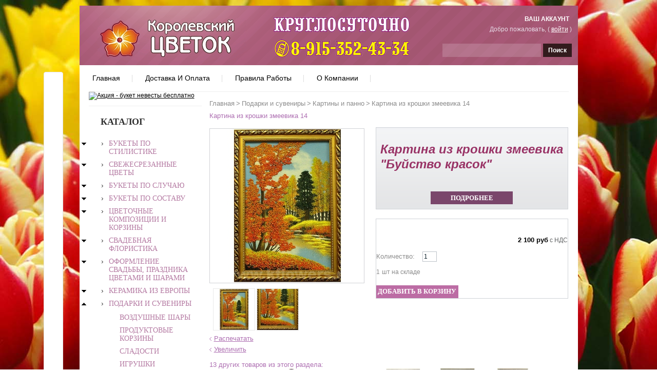

--- FILE ---
content_type: text/html; charset=utf-8
request_url: https://www.kflowers.ru/canvas/826-stonecanvas-14.html
body_size: 152150
content:
<!DOCTYPE html PUBLIC "-//W3C//DTD XHTML 1.1//EN" "http://www.w3.org/TR/xhtml11/DTD/xhtml11.dtd"><html xmlns="http://www.w3.org/1999/xhtml" xml:lang="ru"><head ><title >Картина из крошки натурального камня (змеевик) - Буйство красок. Руная работа. Купить картину с доставкой.</title><meta name="description" content="Картина из крошки змеевика &quot;Буйство красок&quot;. Купить картину из натурального камня на заказ с доставкой. " /><meta name="keywords" content="картина, панно, из натурального камня, змеевик, авторская работа, народные промыслы" /><meta http-equiv="Content-Type" content="application/xhtml+xml; charset=utf-8" /><meta name="generator" content="PrestaShop" /><meta name="robots" content="index,follow" /><meta name="yandex-verification" content="a2d0e97b0cf251b8" /><link rel="icon" type="image/vnd.microsoft.icon" href="https://www.kflowers.ru/img/favicon.ico" /><link rel="shortcut icon" type="image/x-icon" href="https://www.kflowers.ru/img/favicon.ico" /><script type="text/javascript">/* <![CDATA[ */
var baseDir='https://www.kflowers.ru/';var static_token='326bdcf56ff9d8652c5ea26843d1ee98';var token='33518869fa4d2470356628c190ecef73';var priceDisplayPrecision=0;var priceDisplayMethod=0;var roundMode=2;/* ]]> */</script><link href="https://www.kflowers.ru/themes/flowershop/cache/17c2baaf1303530f27049c34d5ccd39c_all.css" rel="stylesheet" type="text/css" media="all" /><link href="/themes/flowershop/css/style.css" rel="stylesheet" type="text/css" media="all" /><script src="https://www.kflowers.ru/themes/flowershop/cache/c3d6526bc994b541800ad412c7d85435.js" type="text/javascript">/* <![CDATA[ *//* ]]> */</script><script type="text/javascript">/* <![CDATA[ */
var _gaq=_gaq||[];_gaq.push(['_setAccount','UA-24017988-1']);_gaq.push(['_trackPageview','']);_gaq.push(['_trackPageLoadTime']);(function(){var ga=document.createElement('script');ga.type='text/javascript';ga.async=true;ga.src=('https:'==document.location.protocol?'https://ssl':'http://www')+'.google-analytics.com/ga.js';var s=document.getElementsByTagName('script')[0];s.parentNode.insertBefore(ga,s);})();/* ]]> */</script><script type="text/javascript">/* <![CDATA[ */
VK_async.ready(function(){VK.init({apiId:3694256,onlyWidgets:true});VK.Widgets.Group("vk_groups",{mode:0,width:"auto"},49605156);});/* ]]> */</script><script type='text/javascript'>/* <![CDATA[ */
(function(){var widget_id='gp7HDjoaLf ';var s=document.createElement('script');s.type='text/javascript';s.async=true;s.src='//code.jivosite.com/script/widget/'+widget_id;var ss=document.getElementsByTagName('script')[0];ss.parentNode.insertBefore(s,ss);})();/* ]]> */</script><script type="text/javascript">/* <![CDATA[ */
var pf_width=780,pf_height=700,pf_qview="Быстрый просмотр",pf_conly=0;/* ]]> */</script></head><body id="product"><div id="wrapper1"><div id="page"><div id="header"><h1 id="logo"><a href="http://www.kflowers.ru/" title="Королевский цветок"> <img src="https://www.kflowers.ru/img/logo.jpg" alt="Королевский цветок" width="289" height="91"  /></a></h1><div id="header_right"><div id="header_user"><ul ><li > <a href="https://www.kflowers.ru/my-account" id="account_link">Ваш аккаунт</a></li><li > Добро пожаловать,
( <a href="https://www.kflowers.ru/my-account">Войти</a> )</li></ul></div><div id="search_block_top"><form action="https://www.kflowers.ru/search" id="searchbox" method="get"> <input type="hidden" name="orderby" value="position" /> <input type="hidden" name="orderway" value="desc" /> <a href="javascript:document.getElementById('searchbox').submit();"><span >Поиск</span></a> <input type="text" id="search_query" name="search_query" value="" /></form></div><script type="text/javascript">/* <![CDATA[ */
function tryToCloseInstantSearch(){if($('#old_center_column').length>0)
{$('#center_column').remove();$('#old_center_column').attr('id','center_column');return false;}}
instantSearchQueries=new Array();function stopInstantSearchQueries(){for(i=0;i<instantSearchQueries.length;i++){instantSearchQueries[i].abort();}
instantSearchQueries=new Array();}
$("#search_query").keyup(function(){if($(this).val().length>0){stopInstantSearchQueries();instantSearchQuery=$.ajax({url:'https://www.kflowers.ru/search',data:'instantSearch=1&id_lang=6&q='+$(this).val(),dataType:'html',success:function(data){if($("#search_query").val().length>0)
{tryToCloseInstantSearch();$('#center_column').attr('id','old_center_column');$('#old_center_column').after('<div id="center_column">'+data+'</div>');$("#instant_search_results a.close").click(function(){$("#search_query").val('');return tryToCloseInstantSearch();});return false;}
else
tryToCloseInstantSearch();}});instantSearchQueries.push(instantSearchQuery);}
else
tryToCloseInstantSearch();});/* ]]> */</script><script type="text/javascript">/* <![CDATA[ */
$('document').ready(function(){$("#search_query").autocomplete('https://www.kflowers.ru/search',{minChars:3,max:10,width:500,selectFirst:false,scroll:false,dataType:"json",formatItem:function(data,i,max,value,term){return value;},parse:function(data){var mytab=new Array();for(var i=0;i<data.length;i++)
mytab[mytab.length]={data:data[i],value:data[i].cname+' > '+data[i].pname};return mytab;},extraParams:{ajaxSearch:1,id_lang:6}}).result(function(event,data,formatted){$('#search_query').val(data.pname);document.location.href=data.product_link;})});/* ]]> */</script><ul id="header_links"><li id="header_link_home"><a href="https://www.kflowers.ru/" title="Главная">Главная</a></li><li id="7"><a href="http://www.kflowers.ru/content/7-delivery-payments" title="Доставка и оплата">Доставка и оплата</a></li><li id="3"><a href="http://www.kflowers.ru/content/3-rules" title="Правила работы">Правила работы</a></li><li id="3"><a href="http://www.kflowers.ru/content/4-about-us" title="О компании">О компании</a></li></div></div><div id="columns"><div id="columns_inner"><div class="column" id="left_column"><div class="adv_block"> <a href="http://www.kflowers.ru/blog/?p=3013" title="Акция - букет невесты бесплатно"><img src="https://www.kflowers.ru/modules/blockadvertising2/adv_custom.gif" alt="Акция - букет невесты бесплатно" title="Акция - букет невесты бесплатно" width="155"  height="163" /></a></div><div class="block" id="categories_block_left"><h4 >Каталог</h4><div class="block_content"><ul class="tree dhtml"><li > <a href="http://www.kflowers.ru/25-bouquets-style" title="В данной категории представлены букеты из цветов по стилям, выполненные с учётом тенденций,свойственных флористам самых различных частей земного шара: Восточная и Юго-Восточная Азия - азиатский букет цветов, Южная Африка - африканский букет цветов, Северная Америка - американский букет цветов, Австралия - австралийский букет цветов, Европа - европейский букет цветов (евробукет). Традиционный круглый и каскадный букеты цветов - наиболее распространенные в России букеты, имеющие привычные нам вид и применяемые упаковочные материалы.  Кроме того, мы включили в каталог достаточно новые неординарные направления: букет из игрушек и букет из конфет. Эти букеты зачастую собираются с использованием свежих цветов и традиционных флористических материалов, потому вполне могут быть отнесены к категории обычных букетов. Обращаем ваше внимание,что некоторые виды цветов и зелени доступны лишь в определённые сезоны.Впрочем,выбор цветов настолько общирен,что любое сезонное растение может быть с успехом заменено чем-то другим (похожим по цвету/форме) без нарушения стиля и композиции букета. Дольше сохранить красоту изысканного букета цветов, приобретенного в магазине Королевский цветок, помогут наши рекомендации.
У цветов все, как у людей – у каждого свой характер, свои привычки и особенности. Получая букет в подарок, учтите «характер» каждого растения.
Цветочные букеты, которые так приятно дарить и получать на любые праздники, составляются из разных видов растений. Чтобы букет как можно дольше радовал своей изысканной красотой и благоуханием, каждому цветку необходим особенный уход. Зная то, что нужно каждому растению, вы сможете на долгое время увеличить срок жизни благоухающего подарка.
В состав букетов часто включают цветущие или зеленые ветви кустарников. Их обработка отличается от той, которая нужна цветам с обычным травянистым стеблем. Ветви больших кустов имеют древесный стебель, покрытый корой. Перед установкой таких ветвей в воду нужно сделать косой срез стебля, отсечь все нижние отростки, листья и снять кору, расщепить на 2-3 части конец стебля, либо молотком раздробить нижнюю часть на 2 см. Эти действия позволят увеличить площадь всасывания влаги, и растение будет стоять намного дольше. Так поступают, например, с ветками сирени.
Стебли таких растений, как мак, резеда, молочай, маргаритки, папоротник, георгины можно слегка опалить над пламенем свечи или же на короткое время (около 2-3 минут) опустить в горячую воду. Это делается для того, чтобы растение перестало выделять ядовитый млечный сок, отравляющий воду. Опаленные стебли при этом отлично впитывают воду.
Все знают, насколько быстро увядают букеты из тюльпанов. Получив в подарок такой слегка подвявший букет, быстро нагрейте небольшое количество воды, и опустите в нее концы стеблей растений, предварительно подрезанные на 1,5-2 см. Это позволит вернуть свежесть цветам.
Эффектные букеты из роз – традиционная композиция, которую уместно преподнести человеку любого возраста к любому торжественному дню. Розы также требуют специальной обработки перед тем, как вы поставите их в воду. Если вам подарили букет из цветочного магазина, то нижние листья с растений и шипы уже удалены. Ваша задача – сделать новый срез, не вынимая стебель из воды. Для увеличения всасывания можно раздробить стебель или расщепить его на несколько частей. Правильная обработка стебля позволит любоваться красивыми цветами в течение 10-14 дней. На всем протяжении этого времени нужно обрывать полузасохшие листья и лепестки. Капризные и гордые розы совершенно не уживаются ни с одним видом растений в одной вазе. Поэтому, чтобы они дольше стояли, лучше не смешивать их с другими цветами.
Нежные герберы могут стоять долго только в том случае, если в воду добавлены какие-нибудь дезинфицирующие средства. При этом воду следует почаще менять, а стенки вазы тщательно промывать водой с мылом.
Дельфиниумы с полыми стеблями – долговечные цветы, способные стоять не менее 8-14 дней. Есть одна хитрость, которая увеличит срок жизни этого растения: в полый стебель нужно налить воды и заткнуть его небольшим тампончиком из марли или ваты. Впрочем, этот способ хорош практически для всех растений с полыми стеблями. Также в воду нужно добавить специальные удобрения, купить которые можно в цветочном салоне.
Великолепные ароматные пионы лучше стоят, если срезаны еще в стадии полураспустившегося бутона. Яркий букет из пионов стоит в течение двух недель, постепенно распускаясь. Букет пионов можно высушить, подвесив его в сухом помещении, а затем использовать его для декорирования помещения.
Фрезии – еще один роскошный цветок, достойный украсить любой букет. Обычно фрезии срезают полураскрытыми, когда на стебле раскрыты только несколько первых бутонов. Остальные бутончики распускаются позднее. Необходимо удалять увядающие цветы, чтобы дать возможность распуститься остальным. Фрезии очень любят подслащеную воду, поэтому в вазу к ним нужно добавить ложечку сахара.
Популярные букеты из анемон хорошо стоят в светлых комнатах до двух недель. В воду к ним добавляют удобрения для срезанных цветов.
Нарциссы могут стоять в вазе до двух недель. Поскольку они выделяют ядовитый млечный сок, необходимо ежедневно обновлять воду в вазе. Нарциссы – нежелательные соседи по вазе для других цветов, желательно не ставить вместе с ними другие растения. То же самое относится и к астрам, которые не совместимы ни с одним видом цветов. Вообще, если букет состоит из нескольких видов цветов, он вянет гораздо быстрее, чем букет из одинаковых растений.
Изящные хризантемы и астры, если не забывать менять воду в вазе, могут простоять и больше двух недель. Только перед тем, как опустить их в воду, удалите все нижние листочки, чтобы они не загнили в воде.
Букет из лилий – это изысканность и нежность, которая может украшать ваш дом до десяти дней. Чтобы лилии дольше стояли, удалите из цветов тычинки с пыльцой. На одном стебле у лилии обычно несколько цветов. По мере увядания, отцветающие цветы нужно обрывать. ">Букеты по стилистике</a><ul ><li > <a href="http://www.kflowers.ru/80-free-shiping" title="Наиболее веским аргументом в пользу приобретения свежесрезанных цветов и созданных из них композиций в виртуальных магазинах является демократичная стоимость, базирующаяся на минимизации арендных выплат и торгово-производственных расходов. Однако оплата услуг курьеров нередко сводит к нулю разницу между стандартной для большинства оффлайн магазинов ценой и расценками торговых площадок, основанных в Интернете. Компанией Королевский цветок разработана схема, позволяющая не лишать клиентов удовольствия и выгоды приобретать живые цветы и собранные из них шедевры по невысоким ценам. Предлагаемая нами бесплатная доставка букетов цветов Москва и ближайшее Подмосковье, сопровождающая обширный ряд торговых предложений, не увеличивает стоимостного размера, указанного в ценнике. Данная опция уже по достоинству оценена большинством покупателей - сэкономленные на доставке деньги можно потратить дополнением цветов открыткой или небольшим подарком, присутствующих в ассортименте нашего магазина.
Деятельность интернет-структуры компании Королевский Цветок, активно реализующей букеты, игрушки из цветов, корзины и уникальные флористические композиции, приносит прибыль, размер которой позволяет оказывать клиентам фирмы ряд услуг, не взимая за их реализацию вознаграждение. Во главу тактического решения была поставлена интенсивность товарооборота, а не «заоблачные» неконкурентоспособные цены. Частично ощутимая прибыль вкладывается в расширение сферы деятельности и в увеличение ассортимента разнообразной подарочной продукции. Сейчас каталог салона цветов дополнен изобильным выбором потрясающих презентов и прикольных сувениров. Часть доходов направлена на оптимизацию обслуживания, в немалой степени оказывающего влияние на интенсивность продаж.
С целью оптимизировать пакет услуг нашими сотрудниками осуществляется бесплатная доставка в Подмосковье и Москве, предоставляющая покупателям чудесных цветочных букетов возможность радовать своих близких и любимых прекрасными флористическими произведениями практически ежедневно. В отличие от преобладающего большинства виртуальных торговых площадок Королевский цветок не ставит условием выполнения бесплатной доставки покупку букетов на определенную сумму. Наша компания рада и готова обслужить бесплатно всех, кто заказывает цветочные букеты, демонстрируемые в данном разделе.
Мы большими партиями закупаем цветы за рубежом и выращиваем изумительные растения в собственной теплице. Благодаря чему предлагаемые нами живые цветы и букеты можем продавать по сбалансированным в пользу клиентов расценкам. К тому же у нас нередко действуют сезонные скидки, ощутимо влияющие на рамки стоимости. Сниженные тарифы не предел для постоянных покупателей и клиентов, желающих заказать флористическое сопровождение свадьбы, юбилея, корпоративного мероприятия, деловой встречи. Если в дополнении к сниженной цене действует бесплатная доставка, Подмосковье и его жители получают возможность изумительно украсить банкетные залы, заплатив за услуги флористов и цветочные композиции по минимуму.
О проведении выгодных для покупателей акций, позволяющих купить букеты и цветы по сниженной стоимости, можно узнать на страницах сайта компании Королевский цветок. Здесь посетители найдут актуальную информацию о ценах и массу полезных сведений. Представленный ассортимент регулярно дополняется, одновременно с тем обновляется информация. Четкая систематизация торговых предложений с сопровождением фотоизображения к каждому виду продукции и сорту цветов поможет безошибочно выбрать лучший презент в приоритетном для посетителя ценовом диапазоне. ">Букеты бесплатной доставки</a></li><li > <a href="http://www.kflowers.ru/26-australian-style" title="На формирование австралийской стилистики в искусстве флористической аранжировки влияние оказывало множество разнородных традиций, прибывших на далекий от цивилизации континент вместе с эмигрантами из Европы и азиатских государств. По существу австралийский букет представляет собой яркий микс, впитавший лучшие достижения цветочных произведений английских, французских, китайских, голландских, японских флористов. В цветочных композициях страны кенгуру, страусов и бумерангов прослеживается воздействие экзотического природного колорита, использование ярких соцветий, изумительные краски которых не к чему дополнять аксессуарами. Немалую роль играла близость Новой Зеландии, тихоокеанских островных государств, изобилующей прекрасными уникальными цветами Новой Гвинеи.
Самобытный австралийский букет совместил черты европейской классики и прогрессивные веяния современности. Преимущественно это округлые композиции с позитивной привлекательной гаммой, с незначительной плотностью, приносящей удовольствие от визуального восприятия каждого из использованных цветущих растений. Небольшие австралийские цветочные букеты поражают не мнимым шиком, а гармоничным сочетанием ярких красок. В монохромных шедеврах основной цвет бутонов оттеняется изысканными вкраплениями декоративной зелени. В компоновке редко используется смесь трех и более цветовых тональностей.
Потрясающий континент, омываемый теплыми водами двух океанов, более четырех столетий назад начали осваивать голландцы. Страстным садоводам и ценителям флористических шедевров вряд ли приходилось в те годы уделять время их любимому занятию. Настоящий австралийский букет появился значительно позже вместе с возникновением класса обеспеченных предпринимателей. Потому в характерных для экзотического континента чертах нет борьбы между стилистическими течениями Голландии и Великобритании, некогда воевавших за господство на этой земле. Во флористическом искусстве Австралии превосходно «уживаются» английские и голландские корни, дополненные восточным колоритом.
Словно только что доставленные с «заморских» просторов Австралии цветочные букеты, фото которых безупречно передает их живительную энергетику, смогут преобразовать антураж сдержанного общественного, делового или жилого помещения. Искусно собранные композиции внешне напоминают обворожительную клумбу с ухоженными растениями. Живая динамичная непосредственность достигнута использованием специальной техники составления, обеспечивающей эффект естественности. Мастерски созданный натурализм полноценно характеризует букет цветов, при компоновке которого автор ориентировался на австралийские традиции.
По аналогии с американскими урбанистическими композициями австралийские цветочные букеты часто располагают в прозрачных пластиковых или стеклянных сосудах, имеющих элементарную геометрическую форму. Четкое последовательное расположение спирально составленных стеблей усиливает впечатление естественности. На дне прозрачной вазы может быть декоративная имитация мха, растительных корней ракушек. Вообще у австралийских композиций, несмотря на общность художественных решений, масса креативных вариантов. С великолепными творческими работами наших флористов познакомит каталог цветов с фото, размещенными на страницах сайта магазина Королевский цветок. Купить прекрасный австралийский букет в качестве стильного подарка или изысканного интерьерного украшения у нас можно по демократичным расценкам.">Австралийский букет</a></li><li > <a href="http://www.kflowers.ru/27-asian-style" title="Таинственный шик магического востока ассоциируется с древней самобытной цивилизацией, с особой философией, с умением наслаждаться созданными руками человека и природы произведениями. Скромный или роскошный азиатский букет представляет истинный художественный шедевр, каждую деталь которого характеризует гармоничность и доскональная продуманность. Во флористическом искусстве, возникшем много столетий назад в Китае и в соседствующих с ним азиатских странах, нет мелочей. Каждому элементу флористического шедевра уделяется достойное внимание.
Выполненный по восточным канонам букет цветов издревле соперничал с тонкой росписью прекрасной фарфоровой вазы, с наполненной цветочными мотивами обстановкой. Сделанные для украшения внутренних помещений азиатской знати и императоров цветочные композиции были окружены изумительными коврами, вышитыми шелками, резьбой, ажуром кованых изделий. Хрупкие трогательные цветы без художественного декорирования могли потеряться в сказочном витиеватом антураже. Потому древние китайские флористы свои шедевры стремились украсить не менее пышной, чем обстановка императорского дома, отделкой. Сохранившаяся по сей день традиция оснащать букеты красивыми тканями, лентами, декоративной узорчатой бумагой словно уравновешивает созданную природой красоту с продуктами человеческого труда. Удивительный азиатский букет – это баланс между акцентами, коих в общей композиционной картине бывает как минимум два: цветы и упаковка.
В восточной культуре и древних традициях цветам придавалось особое значение. Чарующий гармонией прекрасных красок и ароматов азиатский букет был наделен правом «говорить» за дарителей, не смевших произнести слов любви, почитания или благодарности в присутствии будущего владельца цветочного шедевра. Азиаты, умевшие в каждом цветке разглядеть существо со своей душой и повадками, первыми заметили свойства растений оказывать воздействие на психологическое состояние и духовное равновесие. Собиравшие цветочные букеты древние восточные флористы своим произведением сообщали требующуюся дому знатных господ психологическую тональность. Азиатские цветочные композиции призывали здоровье, удачу, счастье, богатство, отгоняли злые силы, предотвращали воздействие недобрых завистливых глаз.
Спустя тысячелетия простой народ стран Азии смог приобщиться к старинной культуре, философии и к созданному на их основе искусству составления цветочных аранжировок. Теперь азиатский букет привлекает успех и благополучие в дома простых граждан, причем не только из восточных государств. Увлекающиеся старыми философскими течениями европейцы, американцы, немцы, россияне отдают предпочтение цветочным шедеврам, выполненным в соответствии с азиатскими канонами. Привлекательный азиатский букет дарят дорогим и любимым, заказывают в качестве утонченного дополнения к стильному наряду невесты.
Собравший лучшие произведения наших авторов каталог цветов с фото в полной мере позволяет оценить красоту и особый колорит восточных букетов. Опытные профессионалы нашей компании вложили в их исполнение мастерство, знания и фантазию. Наполненный таинственным восточным колоритом букет цветов, фото которого посетители могут рассмотреть в доскональных подробностях, принесет в дом радость и все преимущества азиатского колорита.
В данном разделе представлены букеты, исполненные в манере, характерной для восточной и юго-восточной Азии.">Азиатский букет</a></li><li > <a href="http://www.kflowers.ru/28-american-style" title="Свободный, космополитичный, разносторонний мир Америки в произведениях флористов выражен настолько же ярко, как и во всех областях оформительского искусства огромной независимой страны. Вселяющий бодрость и уверенность американский букет демократичен и динамичен, насыщен свойственной потомкам эмигрантов, съехавшихся с разных концов света, непрерывно генерируемой энергетикой. Характерные для Америки цветочные букеты представляют смешение красок, стилей, манер исполнения, либо они выполняются в соответствии со строгими канонами аристократичного минимализма. Преобладают классические европейские тенденции, прослеживается влияние загадочного востока, навеянное японской икебаной и китайской культурой, провозглашающей любование каждым компонентом флористического шедевра.
На основе американской практичности и вечного стремления к рациональности букеты цветов редко сопровождают декоративные излишества. Четкие, лаконичные по форме и содержанию, зачастую не «широкоформатные» композиции привлекают чистым звучанием сочных красок и гармоничной сочетаемостью сортов использованных для компоновки растений. Воспевающая простоту и практичность стилистика Нового Света нередко пропагандирует элементарность конфигурации и минимализм, выраженный в традициях наивного «кантри». В то же время есть композиции, базирующиеся на феерическом миксе стилей, американский букет может совмещать одновременно классическую основу и эффектные модерновые дополнения. Содержащие несколько стилистических направлений цветочные композиции подвластны только настоящим профессионалам, тонко чувствующим грань между оригинальностью и безвкусицей.
В американской флористике преобладают два основных направления. Типичный американский букет может быть составлен из большого количества цветущих растений, подобранных в монохромной гамме. Четкую геометрическую конфигурацию цветочного произведения дополняет высокая плотность, точное расположение стеблей, характерное для новоанглийских канонов флористики. Настолько же типичным считается американский букет с характерными восточными чертами. Он отличается «рыхлым» свободным расположением стеблей, что позволяет каждой составляющей ароматного волнующего ноктюрна играть сольную партию.
По аналогии с европейскими традициями американский букет доминирует над предназначенным для его установки сосудом. Зачастую привычные к стремительным изменениям и вечным переездам граждане штатов свободного государства отдают предпочтение цветочным шедеврам, размещенным в специальные пластиковые контейнеры в форме конуса или параллелепипеда. Прекрасные цветочные букеты, фото которых размещены в каталоге онлайн магазина Королевский цветок, устанавливаются также в небольшие прелестные сосуды, напоминающие по форме кубки, чаши, греческие амфоры. Прозрачные контейнеры из пластика не скрывают от глаз обладателей и окружения естественную красоту стройных стеблей, не отвлекают внимание от гармоничной красоты прекрасных цветущих растений.
Насыщенный жизнерадостным колоритом импульсивный американский букет наполнит обладателя новыми впечатлениями, сообщит атмосфере дух свободы и независимости, зарядит бодростью, предприимчивостью, энергией. С изысканными шедеврами наших авторов, безупречно выполняющих аранжировки в американском стиле, ознакомит каталог цветов с фото, содержащий информацию о торговых предложениях и актуальных расценках. ">Американский букет</a></li><li > <a href="http://www.kflowers.ru/29-african-style" title="Экзотичный африканский букет в полной мере соответствует колониальной стилистике знойного загадочного континента. Традиционные для тропической родины жирафов и радужных колибри флористические композиции проникнуты динамичностью, непосредственностью, заряжающей энергетикой, стимулирующей к деятельности. Колоритные цветочные букеты, выполненные в африканском стиле, отличает природный минимализм, простые формы, преобладание естественной грубой фактуры. Импульсивный африканский букет характеризует применение преимущественно крупных соцветий с симметричной конфигурацией, имитация традиционных мотивов. Драматизм и гротеск в завораживающих цветочных шедеврах создается за счет использования тонких стрел драцены, феерических листьев пальмы, бесподобной брунии и иной экзотической декоративной зелени.
На формирование самобытного африканского стиля, выраженного наравне с иными видами дизайнерского искусства в создании цветочных аранжировок, оказала воздействие культура европейских колонизаторов. Господствовавшие в большинстве стран Африки на протяжении нескольких столетий англичане, немцы, французы, голландцы внесли свой вклад в общую культурную «копилку». Архаичные этнические народности не придавали значения окружающему их природному великолепию. Грациозный африканский букет изначально использовался лишь для украшения жилища господ-европейцев, оценивших изумительные краски и божественную красоту местных растений. По нынешний день чудные волнующие цветочные композиции распространены только на территориях государств, расположенных в южной части материка, особенно в Капской области. Так называемая «Черная Африка», занятая решением важных для местного населения социальных проблем, по-прежнему равнодушна к большинству видов декоративного искусства.
Маленькая Африка в цветочной аранжировке создается за счет игры сочных красок, характерных для жарких стран. Совмещающий простоту и таинственность букет цветов в африканском стиле характеризуют типичные цветовые сочетания, основанные на энергичных контрастах или на преобладании монохромных жизнерадостных оттенков. Кроваво-красный, солнечный желтый, насыщенный оранжевый цвет и утонченная палитра пастельных оттенков совмещена с изобилием фантастической зелени. Благодаря чему формируется визуальное восприятие девственных тропических зарослей, живущих по особым законам.
У флористов, собирающих эксклюзивный африканский букет, нет ограничений по плотности компоновки растений, угловому расположению стеблей, обязательному соблюдению симметричности флористического ноктюрна. В составлении букетов используются популярные в Европе методы, предоставляющие возможность придать композициям максимальную естественность. Тщательно составленный, досконально продуманный африканский букет оставляет впечатление созданной природой очаровательного уголка, красота которого лишь слегка была откорректирована руками флориста. В действительности компоновка цветочного произведения представляет собой сложный процесс, выполняемый в соответствии с одной или несколькими методиками.
Желающим насытить дом экзотическим колоритом или преподнести в подарок грандиозный африканский букет цветов фото, имеющиеся в нашем каталоге, помогут выбрать органичное с их мироощущением произведение. Наши мастера составления цветочных аранжировок идеально владеют любой применяемой для компоновки африканского букета техникой. Каталог цветов ознакомит посетителей с лучшими вариантами букетов в африканском стиле, с ценой жизнерадостных композиций, описанием и составом использованных растений. ">Африканский букет</a></li><li > <a href="http://www.kflowers.ru/30-euro-style" title="Понятие «европейский букет» объединяет схожие по стилистике, аранжировке, габаритам, технике исполнения произведения флористов, популярные среди современных жителей стран Европы. Модная тональность в искусстве составления евро композиций задана немецкими, голландскими и французскими флористами, предпочитающими простые округлые, пирамидальные, сферические и треугольные конфигурации. В Европе нет строгих канонов установки цветов, характерных для восточного флористического искусства. Не существует регламентов по выбору угла наклона и длины стеблей. Настоящий европейский букет характеризует преобладание трех или менее основных красок, изобилие зелени, минимум аксессуаров, размер, в два раза превышающий габариты выбранной для установки цветов вазы.
Самый знаменитый евро букет, обладающий наиболее выразительными чертами, называется бидермейер. Его классический прототип был необычайно популярен в среде буржуа, бюргеров, зажиточных горожан и рантье XIX столетия. Назван он по аналогии с процветавшим в те времена стилем в искусстве, представлявшим собой смесь ампира и романтизма. Давний предок современных европейских композиций был витиевато украшен шелком, роскошным кружевом, атласными лентами. Стебли цветов удлинялись с помощью проволоки и клейкой ленты, для составления букета наравне с естественными растениями использовались искусственные цветы. В двадцатом столетии признанный мещанством бидермейер заменил его стильный элегантный потомок – геометрически правильный, четко структурированный круглый европейский букет. Несмотря на стремление жителей Европы к благородной лаконичности, классический вариант с очаровательной манжеткой, бусами и лентами, подчеркивающий пышную торжественность случая, все еще актуален в свадебной флористике.
Популярные сегодня европейские цветочные букеты располагают в плоской тарелке или небольшой вазе, не отвлекающей внимания от красоты прелестных созданий природы. Из свежесрезанных растений составляют преимущественно полусферические или шарообразные флористические произведения, традиционные для немецкого направления. Флористы из Голландии, жители которой на протяжении многих веков с особым трепетом поклонялись ароматным представителям флоры, предпочитают насыщенную множеством красок смесь, любят евро букеты пирамидальной или полусферической конфигурации.
Французы отдают предпочтение цветочным пирамидам, для составления которых требует точный расчет и применение особой техники. Сначала формируется основная ось будущего флористического творения, она выполняется из цветов с самыми длинными стеблями. Потом оформляются горизонтальные линии симметричного или асимметричного букета, в котором декоративную зелень заменяют цветы с короткими стебельками. Французский евро букет насыщен разнообразным диапазоном ярких красок и оттенков, изобилием использованных для компоновки букета сортов.
Мы предлагаем самые распространенные, популярные в Европе круглые букеты цветов, фото наших работ ярко демонстрируют возможности создателей флористических шедевров. Кроме художественных преимуществ наши предложения отличает важное достоинство – цена, приемлемая для клиентов с любым уровнем материального обеспечения. С изобильным ассортиментом нашего онлайн магазина посетителей ознакомит каталог цветов, составленный на основании самых распространенных заказов и модных течений. Изящные привлекательные лаконичные евро букеты станут подтверждением высоких критериев вкуса и тонкого чувства стиля.">Европейский букет</a></li><li > <a href="http://www.kflowers.ru/31-traditional-cascade-style" title="Выполненные в форме фантастических цветочных каскадов букеты – популярный вид подарочных и свадебных цветочных произведений. Предоставляющий возможность в полной мере насладиться великолепием каждого элемента цветочный шедевр ниспадает чарующими линиями, напоминающими горный водопад. Прекрасные каскадные букеты привлекают оригинальностью и художественной глубиной композиции. Их особенность состоит в наличии яркого широкого основания, прелесть которого изысканно оттенена свободно развивающимися линиями ажурной декоративной зелени и флористических аксессуаров.
Традиционный каскадный букет напоминает равносторонний треугольник с всевозможными вариациями на базе основной геометрической фигуры. Утонченные элегантные флористические шедевры данной конфигурации создают визуальное впечатление легкости, динамичности. Эффект подвижности, своеобразной игры красок в букете достигается путем специфической компоновки, начинающейся с растений с удлиненными стеблями, завершающейся последовательным переходом к цветам на короткой «ножке».
Динамичный воздушный традиционный каскадный букет раньше был спутником удлиненного вечернего женского наряда. Считалось, что изысканная красота роскошных растительных волн может потеряться на фоне более короткой юбки. Потому аристократичные композиции с удлиненными стеблями растений зачастую заказывались для пышных свадебных торжеств, для презентаций, чествования юбиляров, концертов знаменитых артистов. Прогрессивные идеи флористов позволили расширить спектр поводов и мероприятий, достойных присутствия сказочно прекрасного изделия флористов в руках очаровательных представительниц слабого пола.
Выполняемые по традиционной технологии великолепные каскадные букеты получили ряд практичных преобразований. Появились более компактные версии, расширился диапазон применяемых растений и декоративных материалов. Сохранившие основное технологическое направление авторы в наши дни выполняют, как роскошные, доходящие до края подола удлиненного платья каскадные букеты, так и менее габаритные аналоги. Руководствуясь данной методикой составления, профессионалы-флористы делают бутоньерки, очаровательные цветочные ноктюрны для первого свидания, респектабельные композиции для оформления интерьеров апартаментов, жилья, солидных офисов. Очаровательный букет цветов каскадной формы благодаря современным нововведениям может быть сделан из растений с упругими не эластичными стеблями, например из 101 пурпурной розы.
Традиционный каскадный букет принято держать в двух руках слегка ниже линии талии, что сообщает образу обладательницы трогательную беззащитность, мягкую грациозность и женственность. Зачастую в композициях данного типа используется портбукетница, скрывающая в себе элементы крепления цветов и губку с питающей стебли растений влагой. Флористы из Королевского цветка тщательно подбирают цветы по форме и колориту бутонов, по их сочетаемости между собой. Досконально продумывается способ обработки, исключающий преждевременное увядание, выбирается одна технология выполнения или совокупность разных методик. Как и любое произведение наших авторов, каскадные букеты собираются из «дружелюбных» по отношению друг к другу растений, не мешающих жить в одном сосуде остальным цветам. Грамотно подбирается гамма ароматов, сочетание которых при незнании особенностей благоухания цветов может дать негативные результаты.
Составлявшие каталог цветов с фото профессионалы постарались ознакомить посетителей с различными экземплярами цветочных композиций, реализуемых в готовом виде или выполняемых под заказ. Посетители нашего виртуального магазина смогут найти и купить, как традиционный каскадный букет, так и любую из приглянувшихся потенциальным дарителям вариаций. Возможно внесение корректировок в общий ансамбль флористического произведения, если клиент захочет изменить колоритную палитру, сорт растений или декоративный материал.
В данном разделе представлены различные каскадные букеты,выполненные в традиционной, для России, стилистике.">Традиционный каскадный букет</a></li><li > <a href="http://www.kflowers.ru/54-traditional-circle-style" title="Подобная земному шару округлая конфигурация букетов, по утверждению знатоков китайских философских учений, вызывает ощущение умиротворения, спокойствия, способствует формированию психологически сбалансированной атмосферы. Традиционный круглый букет – популярный цветочный подарок для представительниц слабого красивого пола любого возраста. Обязательный атрибут невест зачастую имеет именно круглую форму, символизирующую женственность, нежную любовь, тепло очага, благосостояние и плодородие. Равнозначное значение у любой флористической композиции, которой мастера составления цветочных произведений придали конфигурацию сферы или полусферы.
Составить простейший, по мнению дилетантов, округлый цветочный букет не так просто. Для сборки элементарного букета с четкими геометрическими пропорциями применяется несколько сложных технологий, у каждой из которых есть своя специфика, плюсы и минусы. Идеальный круглый букет – художественное произведение опытного мастера, который кроме грамотного подбора цветущих растений, дополнительных флористических элементов и декоративной зелени смог сообщить своему изделию геометрически правильную конфигурацию.
Традиционный круглый букет «на собственных стеблях» компонуется без применения специальных флористических крепежных приспособлений. По стоимостным рамкам это наиболее демократичная разновидность, занимающая не много времени, если сборку доверили опытному профессионалу. Данная техника позволяет осуществлять неограниченное количество замыслов автора. Флорист может варьировать плотность расположения бутонов, компоновку соцветий, длину стеблей, сорта и цвет растений, применять различные типы отделки и всевозможные аксессуары. Имеющий свои стебли круглый букет будет дольше аналогов радовать обладателей и окружающих, так как сохранены органы растений, способных самостоятельно питаться водой из сосуда.
Самый дорогостоящий букет округлой конфигурации выполняется по технологии тейпирования. Данный способ требует от исполнителя аккуратности, внимания, терпения и фантазии. Стебли цветов, слагающих будущий круглый букет, обрезаются на необходимую творцу шедевра длину, крепятся на проволоке и снабжаются специальным приспособлением, снабжающим стебель водой. Места соединений оборачиваются флористической лентой, затем оформляются с помощью красивой упаковки и различных аксессуаров. Роскошные тейпированные цветочные букеты могут включать более ста бутонов, расположенных на одной тоненькой ножке, в сечении не превышающей размеров карандаша. Минусы данного цветочного произведения – тщательная предварительная подготовка, трудоемкость, высокая цена и относительно недолгий срок жизни растений.
Долгосрочный круглый букет, превосходно сохраняющий свежесть в течение праздничного дня, свадьбы или свидания без установки в вазу, выполняется с помощью пластиковой портбукетницы. Внутри напоминающего старый микрофон приспособления есть материал, впитывающий влагу и отдающий ее цветам постепенно. Это некое подобие небольшого легкого сосуда одновременно выполняет функцию своеобразной ручки, что удобно для расположения в руках, защищает одежду и руки обладателя от прямого попадания сока и пыльцы растений. В практичной портбукетнице могут быть, как цветы на собственных стеблях, так и растения на проволоке.
Размещенный на страницах нашего виртуального магазина каталог цветов с фото располагает всевозможными вариантами круглых цветочных букетов. Заинтересованные посетители могут выбрать и приобрести готовую композицию или заказать уникальный вариант, навеянный аналогичными предложениями.
В данном разделе представлены различные букеты округлой формы,выполненные в традиционной, для России, стилистике.">Традиционный круглый букет</a></li><li > <a href="http://www.kflowers.ru/65-toys-boquet" title="Букет из игрушек - достаточно новое направление на нашем рынке. Плюшевые, неувядающие букеты пришли в Россию из Азии, где пользуются большой популярностью, наравне с букетами из свежих цветов. Букет из игрушек - милый подарок, который может доставить море положительных эмоций как ребенку, так и взрослому человеку. В последнее время, букеты из игрушек стали декорироваться и свежесрезанными цветами, подобное дополнение вдохнуло новые нотки в данный тип букета, послужив толчком к популизации этого направления.
Симпатичные плюшевые букеты из игрушек, фото которых вызывают милые улыбки и поднимают настроение, чудесный веселый подарок, для преподношения которого в принципе не нужно искать повод. Собранных в очаровательную композицию потешных котят и смешных зайчишек наверняка захочется подарить без какой-либо веской причины ребенку, романтичной девушке или взрослой жизнерадостной женщине. Фонтанирующий позитивом букет из игрушек совмещает приоритеты флористического подарочного шедевра и компании забавных плюшевых зверьков, вызывающих задорный смех и неподдельную радость.
Чудесный букет игрушек из плюша – лучший выбор тех, кто желал бы найти оригинальный подарок по случаю появления на свет новорожденных. Эффектная композиция из лукавых обаятельных зайцев или ласковых котят будет украшать комнату ребенка не пару-тройку недель, а долгие годы. Яркий набор ушастых проказников розового или голубого цвета наполнит окружение ребенка своеобразным солнечным светом, собранным из подаренных каждым зверьком лучиков. Дети любого возраста не смогут остаться равнодушными к излучающей солнечный позитив плюшевой композиции.
Обаятельный ноктюрн в розовых красках творцы удивительных презентов предназначили будущем очаровательным леди, голубой букет из игрушек - будущей опоре семьи. Правила искусства составления букетов соблюдаются даже тогда, когда основой произведения не являются ароматные цветущие растения. Так же трепетно создатели искали идею для воплощения композиции из потешных зайчиков или пушистых котов. Точно было продумано расположение игрушек, каждой из которых хочется любоваться, грамотно со вкусом подобраны материалы для оформления милого презента. Авторы из компании Королевский цветок творчески подходят к компоновке любого букета, тщательно выбирают только высококачественные компоненты. Потому каждая входящая в потешный букет игрушка смотрится замечательно, отличается безупречным качеством. Ведь для составления симпатичного презента использовались эксклюзивные плюшевые составляющие, существенно отличающиеся от китайского ширпотреба.
Тем, кто не может вручать подарки без повода, календарь предлагает значительное количество дат, поздравление с наступлением которых можно сопроводить художественно выполненной и оформленной «копной» очаровательных котят или зайцев. Среди них дни рождения объектов дарения любого пола и возрастной категории, любые праздничные дни, особенно Рождество, Новый Год и Пасха. Данный презент уместен в романтичный день влюбленных, заимствованный в католической культуре. Веселых забавных котят или зайчат можно преподнести 8 марта, в день сдачи выпускных экзаменов или поступления в ВУЗ. Отличное решение, сулящее многочисленное пополнение в семействе – букет из игрушек на свадьбу. Компания забавных зверьков обязательно вызовет взрыв позитива у новобрачных и теплого коллектива гостей.
В каталоге посетители смогут найти обворожительные букеты из игрушек, фото работ наших мастеров идеально передают внешний вид гармонично составленных привлекательных композиций. Мы реализуем очаровательные презенты по сбалансированным в пользу клиентов ценам, гарантируем высоту качества и максимальные критерии художественного исполнения. Желающие сделать приятный сюрприз, преподнести забавные букеты с длительными сроками службы могут заказать доставку.
Флористы фирмы Королевский Цветок создадут для Вас самый оригинальный букет из игрушек и по желанию дополнят его живыми цветами и любыми декоративными элементами. Букет из игрушек, собранный нашими флористами - очень оригинальный подарок, который не оставит равнодушным любого человека.
В данной категории представлены самые разнообразные букеты, выполненные из мягких игрушек. ">Букет из игрушек</a></li><li class="last"> <a href="http://www.kflowers.ru/66-sweet-boquet" title="Букет из конфет - оригинальный подарок, который принесет хорошее настроение и позитив как взрослому человеку, так и ребенку. Букет из конфет собирается из различных сладостей и флористической упаковки. Сладкому букету зачастую придаются неординарные и замысловатые формы. Самые красивые букеты из конфет выполняются с использованием свежих цветов и зелени, что оживляет эти работы, придавая им удивительный шарм.
Наверное неспроста этап ухаживания молодого человека за обожаемым объектом издавна назвался «конфетно-букетным» периодом. Привлекательный букет из конфет излучает прелесть свежесрезанных цветов и аромат высококачественного шоколада. Он совмещает обе романтичные составляющие, способные растопить ледяные скалы неприступности. Цветочно-кондитерским подарком приятно любоваться, а затем получить наслаждение от изумительно вкусных конфет.
Фантастический букет из конфет внешне напоминает прекрасную цветочную композицию, составляется шедевр по аналогичным флористическим технологиям. Началом творческого процесса, конечно, является творческий замысел автора, разработка композиционного решения, составление эскиза будущего художественного произведения. Различие в том, что чудесный ноктюрн собирается не из благоухающих цветущих растений, декоративная зелень и цветы служат только фоном для лакомств. В качестве «красок» флориста-художника, собирающего букеты из конфет, используются свежие изделия популярных шоколадных фабрик. Так как вкусная продукция оснащена яркой оберткой, создатель композиции обязательно учитывает ее колоритную гамму. С учетом цветовой палитры фантиков выбираются растения или только аксессуары для чудесного презента.
Используемые в качестве цветов конфеты не оснащены стеблями, потому мастеру необходимо сделать для каждого сладкого элемента своеобразную «ножку», прочно прикрепить лакомый бутон к специальной проволоке при помощи клейкой ленты. Конфета может играть роль сердцевины бутона, точно в ложе лежать среди лепестков анемона или другого цветка, к середине которого она надежно крепится. Авторы, составляющие букеты из конфет, фото которых представлено на сайте магазина Королевский цветок, превосходно владеют любой техникой. Очаровательные композиции из отличного шоколада с цветами, сделанные руками наших мастеров, выглядят потрясающе, прочно надежно держатся и не теряют своих волшебных компонентов.
В выборе конфигурации флористического произведения со сладкими свежими конфетами нет ограничений. Наиболее востребованы конфетные букеты с круговым симметричным креплением. Они напоминают популярные среди женщин круглые цветочные шедевры от флористов, дарят их преимущественно прекрасным леди любого возраста и детишкам. В корзину с круглой композицией для детей и юных особ можно положить симпатичную плюшевую игрушку или красивую куклу. Асимметричные и фронтальные букеты из конфет мужчине доставят не меньшее удовольствие, чем детям и взрослым лакомкам женского пола. Дополнить цветочно-сладкий презент для представителя сильного пола можно коробкой дорогих сигар или бутылкой презентабельного коньяка.
Нередко клиенты нашего магазина заказывают практичный букет из конфет на свадьбу. Оригинальная яркая смесь из шоколада в обертках, цветов, листьев, лент, кружевной зелени и стильной упаковки – эффектный подарок, рассказывающий о фантазии дарителя и создателя данного шедевра. Каким ни был стиль цветочно-кондитерского подарка и его назначение, авторы из Королевского цветка всегда используют только высококачественные свежие конфеты со сроком годности, позволяющим еще долго удивляться и наслаждаться красотой букета. Изобилующий торговыми предложениями каталог цветов с фото поможет оценить мастерство наших специалистов по точным изображениям. Мы предлагаем сказочный симбиоз, объединивший великолепный вкус конфет, изящество цветов и фантастический талант исполнителя, реализуем готовые шедевры по разумным расценкам.
В данной категории представлены самые разнообразные букеты, выполненные из конфет и сладостей.">Букет из конфет</a></li></ul></li><li > <a href="http://www.kflowers.ru/5-fresh-flowers" title="В данной категории представлен основной ассортимент свежих цветов, имеющихся в магазинах сети Королевский цветок, расположенных в местах шаговой доступности города Королева. Летом ассортимент серьёзно расширяется за счёт местных цветов, однако непродолжительное время цветения не позволяет включить их в каталог. В этот же период несколько сокращается основной ассортимент, в частности-тюльпаны, потому рекомендуется уточнять наличие у наших менеджеров. Однако, по предварительному заказу, можно доставить фактически любой цветок, в независимости от времени года. Наличие и цену местных сезонных цвеов, таких как : гладиолусы, георгины, астры, ромашки и прочие уточняйте у менеджеров интернет-магазина Королевский цветок.
Наши флористы с радостью соберут для Вас стильные и красивые букеты из самых различных свежесрезанных цветов, а курьеры доставят их в Королев, Мытищи, Ивантеевку, Щелково,Пушкино и Москву, в удобное для Вас время. Разумная ценовая политика интернет-магазина Королевский цветок позволит Вам с лёгкостью приобрести понравившиеся свежие цветы и при этом сэкономить силы и средства. Доставляемые(приобретаемые с условием самовывоза) цветы будут безусловно иметь прекрасный эстетический вид и гарантированную свежесть.Следуя советам, данным ниже, можно дольше сохранить цветы свежими и благоухающими.
Каждый из нас хоть раз получал в подарок букет из свежесрезанных цветов. Нежная красота растений удивительна, неповторима, притягательна. Жизнь срезанных цветов коротка, но в наших силах сделать ее чуть длиннее.
Удивительные, нежные и красивые цветы – отличный подарок к любому торжеству, поднимающий настроение и усиливающий приятные эмоции. Иногда бывает достаточно даже небольшого букета цветов, чтобы о крестинах, дне рождении или званом ужине остались хорошие воспоминания. Если вам дарят цветы из магазина, то растения, как правило, уже обработаны профессиональным флористом, и о вас потребуется только поставить букет в чистую воду комнатной температуры. Но далее любым цветам потребуется ваша минимальная забота и внимание для того, чтобы они могли как можно дольше радовать глаз своей удивительной красотой и наполнять комнату волшебным ароматом.
У разных видов срезанных цветов сроки жизни отличаются. Одни могут простоять неделю-две, другие завянут уже в течение двух дней. Однако благодаря некоторым правилам ухода, можно значительно продлить очарование свежесрезанного букета и заставить его простоять в вазе подольше.
Контрастные температуры губительны!
Если занести цветочный букет с холодной улицы в теплое помещение, то резкий перепад температур может губительно повлиять на растения и привести к их преждевременной гибели. Поэтому, занеся букет с холода, оставьте его на 15-20 минут в холле, позволив цветам адаптироваться к смене температуры. А затем уже можно заняться обрезкой стеблей.
Вода – это долгая жизнь растений.
Обычно цветы в подаренном букете страдают от нехватки влаги. Обезвоживание может погубить растения раньше срока. Поэтому ваша задача – позволить цветам «напиться» вдоволь. Для этого, прежде всего, необходимо обновить срезы стеблей. Эта процедура выполняется под струей воды, для того, чтобы воздух, попавший в сосуды растения, снова не закупорил их и не помешал хорошему всасыванию влаги. Срез лучше сделать наискось, как можно более длинным, чтобы увеличить площадь впитывания воды. Если на растениях имеются не удаленные нижние листья или шипы, срежьте их. Попав в воду, эти части могут вызвать гниение и отравление воды, из-за чего цветы быстро завянут.
Ежедневно нужно менять воду в вазе, где стоят свежесрезанные цветы. Для дезинфекции в воду можно добавить раствор аммония, активированный уголь, аспирин, лимонную кислоту, или специальные удобрения для срезанных цветов, которые продаются в магазинах Королевский цветок. В воду к некоторым растениям добавляют сахар или подливают ложечку спирта - это тоже может продлить жизнь цветов.
Время от времени хорошо опрыскивать букет водой из пульверизатора. Однако брызги не должны попадать на нежные бутоны, поскольку из-за этого на них могут появиться некрасивые бурые пятна.
Лучшее место в доме для цветочного букета.
Выберите правильно место для вазы с цветами. На букет не должны попадать яркие лучи солнца, он не должен находиться поблизости от радиаторов и батарей отопления. Также растения плохо переносят сквозняки и резкие изменения температуры. Поэтому в таких специфичных помещениях, как ванная и кухня, цветочным букетам совсем не место. Лучше установить букет в гостиной или в спальне.   ">Свежесрезанные цветы</a><ul ><li > <a href="http://www.kflowers.ru/6-roses" title="Роза – один из самых популярных в мире цветов. На протяжении веков роза была символом любви и красоты. Букеты роз могут стать не только отличным подарком, они великолепно украсят Ваш дом или офис. Розы существуют на земле около 25 миллионов лет,а культивируют их порядка 5 тысяч лет. На протяжении всего этого времени роза считались божественным символом, а ее аромат ассоциировался с чем-то возвышеным.Родиной роз считается Персия и переводится с персидского как «дух».
Царствующие в мире цветов розы неспроста признаны божественными растениями. По уверениям создателей одной из древнейших греческих легенд именно в них воплощена красота Афродиты, дополненная чуть опьяняющим ароматом Диониса, жизнерадостностью и грацией лесных нимф. Сотни сортов нежных и страстно-ярких оттенков с крупными и спрей бутонами зажигают фантазию флористов, внушая авторам безграничное количество уникальных идей. Даже если компоновка производится по четко разработанной технологии, неповторима буквально каждая композиция из  роз. Ведь руки мастера всякий раз собирают цветочный шедевр из неподражаемых живых штрихов.
Благородные, гордо несущие прекрасную голову розы – бесспорные спутники любви. Воспетые средневековыми трубадурами цветы ассоциировались с образами дам сердца. И сейчас, отправляясь на первое свидание, влюбленные мужчины в основном приобретают розы, так как за крайне редким исключением большинство представительниц женского пола восхищаются аристократичными цветами и искренне любят их. При незнании вкусовых предпочтений будущей владелицы это почти безошибочный выбор. Очаровательные цветы являются общепризнанным вестником семейного счастья, потому свадебные букеты из роз представлены в широчайшем разнообразии. В ряду предложенных нашими флористами главных аксессуаров невест множество чудесных вариантов классической округлой формы и каскадных шедевров.
Несмотря на незначительно отличающуюся от среднестатистической стоимости садовых цветов цену, розы отнесены к разряду презентабельных подарков. Даже если в составе подарочного ноктюрна только один благородный цветок, потрясающее впечатление гарантировано. Розы, бесспорно лидирующие по эстетическим критериям в царстве флоры, всегда признавались цветами для богатых и власть имущих людей. Да и сами некогда служили неким денежным эталоном. Египтянам, например, было выгоднее засевать поля розами вместо пшеницы. Кораблями они отправляли на запад тонны ароматных цветов, где обменивали на зерно и другие продукты. В иных странах древнего мира розовые бутоны чеканили на монетах, в Средневековье высекали на гербах, большие букеты роз преподносили духовным лицам. А теперь, вручая лаконичное или шикарное цветочное произведение с бесподобными бутонами в высокий ранг, словно, возводят объект дарения.
Розы – универсальные цветы, преподносить их можно людям любого пола независимо от количества лет. Главное не забыть, что сочные темные тона нужно выбирать для мужчин и для дам в элегантном возрасте, а для подарка юной леди желательно купить белый букет роз, можно кремовый, нежно-розовый или чайный аналог. Ультрамодный яблочно-зеленый вариант, ярко-розовые, фиолетовые розы дарят любимым, а для выражения страстного чувства покупают алые розы. Стройный стебель цветка, его непокорная красивая голова, восхитительные резные листья предоставляют возможность составлять, как традиционные круглые, так и каскадные флористические произведения. Превосходно смотрятся линейные и пирамидальные композиции с розами, композиции в корзинах, составленные из чарующих бутонов романтичные сердца, очаровательные тортики.
Фирма КОРОЛЕВСКИЙ ЦВЕТОК предлагает нашим клиентам широкий выбор роз с элитных экводорских, кенийских и голландских плантаций. Нами осуществляется круглосуточная доставка роз, букетов из роз в Королев, Ивантеевку, Щелково, Мытищи, Пушкино и Москву, которая позволит приятно удивить и принесет радость вашим близким, друзьям и любимым в нужное время.
В данной категории представлены каталоги наиболее популярных сортов эквадорских, кенийских и голландских роз, в большинстве случаев, присутствующих в ассортименте магазинов Королевский цветок. Вы можете не только познакомиться с ассортиментом современных сортов, но и составить онлайн свой букет из этих замечательных цветов, а так же декорировать его зеленью. ">Розы</a><ul ><li > <a href="http://www.kflowers.ru/9-ecuador-roses" title="Розы, выращенные в Эквадоре, флористами всего мира считаются самыми красивыми. В Эквадоре теплые дни и холодные ночи, солнце светит  12 часов в сутки в течение всего года. За это время розы получают много солнечного света,  насыщающего их сочным колоритом. Уникальный климат страны благоприятен для выращивания роз под срез в открытом грунте. Там самые большие в мире цветочные плантации, на которых выращивают розы разнообразной цветовой гаммы. Розы из Эквадора неприхотливы и выносливы, с крупным бутоном и толстым длинным стеблем. Благодаря своей выносливости эквадорские розы легко переносят транспортировку.Благородный колорит розовых роз из Эквадора отличается богатейшей гаммой оттенков, передающих обширный диапазон чувств и эмоций. Слегка оттененные розовым цветом, ярко-розовые или вишневые лепестки могут сообщать о начале отношений, использоваться в качестве намека на разгорающееся чувство, символизировать обещание, выражать симпатию и восхищение. Элегантные и аристократичные букеты розовых роз – дар, выражающих учтивость, любезность, вежливость. Подарить их можно, как близким людям, так и знакомым, сотрудникам, преподавателям, юбилярам.Цвет темного французского вина передает высокий накал страсти, бурное проявление восхищения, не всегда связанное с постоянством. Чаще всего это знак влюбленности с первого взгляда. Розы бордового цвета – самый популярный подарок в день, отмечаемый 14 февраля влюбленными всей планеты. Потрясающие лепестки роз бордового колорита представляют разнообразный спектр оттенков, они очаровывают фиолетовыми и лавандовыми тонами, насыщенно красным отливом.Бордовые эквадорские цветы с роскошными раскрывшимися бутонами дарят преимущественно дамам элегантного возраста в качестве символа их полностью раскрывшейся красоты. Составленная в таких красках композиция станет чудесным подарком при знакомстве с мамой будущей жены, великолепным знаком благодарности преподавателям. Не обязательно, чтобы вся композиция состояла из бутонов одного тона. Бордовые розы изумительно гармонируют с цветами персикового, белого, розового цвета. Вкрапление светлых красок в общую картину сделает бордовый букет менее мрачным.В соответствии с канонами цветочного диалекта желтые солнечные краски призваны вызывать радость и позитивные эмоции. Древний китайский цветочный язык полностью опровергает укоренившееся отношение к солнечной гамме и убеждение, что букеты роз желтого цвета дарят, намекая на разлуку и охлаждение в отношениях. Наоборот, для пар, долго живущих в счастливом браке, желтые розы станут признанием длительного теплого чувства, размеренности и крепости уз.Желтый цвет шикарных эквадорских роз также ассоциируется с активностью, началом какой-либо деятельности, поэтому их нередко преподносят людям, защитившим диссертацию, успешно внедрившим перспективный проект, достигшим высот в творческой деятельности. Позитивные желтые цветы хороши для подарка, призванного загладить ссору, реанимировать прерванные отношения, настроиться на доброжелательность и забыть прежние обиды.
В данной категории представлены наиболее популярные сорта эквадорских роз, в большинстве случаев, присутствующие в ассортименте сети фирмы КОРОЛЕВСКИЙ ЦВЕТОК. Разумная ценовая политика, умелые руки флористов фирмы Королевский цветок и супер свежие эквадорские розы позволяют создавать прекрасные флористические работы за вполне реальные деньги, а круглосуточная доставка роз по адресу, указанному заказчиками из Королева, Мытищ, Москвы, Пушкино, Ивантеевки, принесет радость близким в актуальный момент…
">Розы Эквадор</a></li><li > <a href="http://www.kflowers.ru/10-holland-roses" title="Роза - царица цветов. Ее любили, ей поклонялись, ее воспевали с незапамятных времен. О ней сложено много легенд. В наши края роза попала в XVI веке, но долгое время ее распространение ограничивалось лишь садами царского двора.
Самое прелестное творение природы всегда служило молчаливым признанием в разнообразной гамме чувств, испытываемых дарителями к объектам дарения. Ароматный красивый цветок на стройном стебле с шипами рассказывал о любви, признательности, о пылкости чувств и о любовном охлаждении. Одно из древних преданий повествует о том, что на недотроге-розе появились шипы после изгнания согрешившей пары из рая. Потому даже отсутствие шипов на великолепном стройном стебле говорит о добродетели. Но самым красноречивым элементом цветка все же является цвет бутонов.
Белые бутоны благоухающих роз – общепризнанный эталон невинности, воспринимаемый в качестве символа целомудрия и чистоты. Белые розы преподносят юным красавицам, стремясь сообщить им о светлом чувстве, более высоком, чем земная любовь. Очаровательные флористические ноктюрны из роз белого цвета символизируют согласие и верность. Вот почему свадебные букеты зачастую составляются из чудных белых цветов, сочетающих в себе аристократизм, стремление к верности и идеалы нравственности.
Красный цвет бутона – признание в страстной любви. Кроме активного цвета ярко-красные цветы наделены еще и самым интенсивным интригующим ароматом. Обворожительные букеты роз выразительного красного цвета дарят в знак восхищения объектом, покорившим душу и сердце дарителя. Воспринимающиеся составляющей стихии огня насыщенные красными красками бутоны призваны вызвать жгучую чувственность.
Флористические шедевры, составленные из гордых царственных цветов белого и красного цвета, говорят о неразрывной дружбе, единодушие и прочном союзе. Их можно преподносить друзьям, деловым партнерам, коллегам. Для дружеских букетов можно выбрать не только цветы белого и насыщенно-красного цвета, но и розы с белыми лепестками, имеющими красную окантовку.
Гран При – знаменитый голландский сорт, самый популярный из сортов роз. Розы Гран При являются лидером продаж среди цветов в большинстве стран мира.
В данной категории представлены сорта одиночных голландских роз,в большинстве случаев,присутствующих в ассортименте наших торговых павильонов КОРОЛЕВСКИЙ ЦВЕТОК.
С помощью службы доставки нашей компании Вы сможете поздравить Ваших близких быстро и удобным для Вас способом! Мы всегда рады Вам помочь сделать кого-то счастливее! Нашими курьерами осуществляется доставка в Королев, Мытищи,Пушкино, Ивантеевку, Щелково, Москву, а также прилегающие к ним населённые пункты.">Розы Голландия</a></li><li > <a href="http://www.kflowers.ru/11-main-kenya-roses" title="Роза выращеная в Кении- это великолепная роза по привлекательной цене.Розы из Кении – отличный вариант, если вам необходимо преподнести изысканный подарок близкому человеку или украсить торжественное мероприятие. Они будут долго радовать глаз, наполняя воздух легким благоуханием. В Кении выращивается огромное количество сортов кустовых роз, которые по своему многообразию вполне сопоставимы с одноголовыми розами. В настоящее время, эта африканская страна вырвалась на лидирующие позиции по производству кустовых роз. Небольшие  бутоны, осыпающие ветку хорошо сочетаются в букетах со всеми цветами. Свежие соцветия кустовых роз это пример нежности и красоты, они подарят ощущение весны, легкости и воодушевления.
Розы, выращиваемые в Кении - очень красивые, утонченные цветы. Кенийские погодные условия благотворно влияют на произрастающие там розы и по своим потребительским свойствам они во многом превосходят подмосковные цветы. Очаровательные аккуратные соцветия, разнообразие сортов и оттенков (желтые, оранжевые, розовые, красные, легкие пастельные, пурпурные, кремовые и др.), нежный аромат, который не спутаешь ни с каким другим, - вот лишь некоторые характерные черты кенийских роз.
Кроме того, при надлежащем уходе они проявляют удивительную стойкость и способны сохранять превосходный внешний вид в течении достаточно длительного времени.
В цветовом и сортовом разнообразии чудных кенийских роз колоссальное количество оттенков, молчаливо, но выразительно говорящих об обширной гамме эмоций. Восхитительные лепестки роз оранжевого цвета расскажут о пылающей чувственности и энтузиазме. Чайные розы из Кении преподносят в знак поклонения, воспоминания о теплых нежных встречах. В наши дни почитателей обворожительных кенийских роз не удивить зелеными или синими фантастическими цветами, созданными благодаря усилиям селекционеров. Подарить композиции, составленные из них уместно в качестве выражения истинного преклонения перед красотой, талантом, заслугами, достижениями.
Какими бы красками не поражали чарующие букеты кустовых и одиночных кенийских роз, вызывают они одно общее для всех цветов чувство. Солнечные лучики счастья и благодарности обязательно засияют в глазах того, кому предназначался потрясающий подарок. Ответное чувство непременно предвосхитит ожидаемый эффект.
Взвешенная ценовая политика, умелые руки флористов фирмы Королевский цветок и свежайшие кенийские розы позволяют создавать прекрасные флористические работы за вполне реальные деньги, а круглосуточная доставка в Королев, Ивантеевку, Щелково, Мытищи, Пушкино и Москву всегда позволит приятно удивить и принесет радость вашим близким, друзьям и любимым в нужное время.
В данной категории представлен ассортимент кустовых и одноголовых(одиночных) роз, выращиваемых в Кении.
">Розы Кения</a></li><li class="last"> <a href="http://www.kflowers.ru/91-garden-roses" title="В многочисленном семействе благородных роз есть царственные особы и более скромные кустовые представительницы, не претендующие на трон. Очаровательные садовые и пионовидные розы не намерены править прекрасными подданными царства богини Флоры. Однако почестей, флористических «знаков отличий», международных наград и искренних почитателей у них не меньше, чем у крупноголовых сортов. Немало сердец покорено трогательной грацией изящных кустовых цветов с пышными ароматными бутонами. А в умелых руках флориста пионовидные розы и их садовые собратья превращаются в выразительный инструмент, с помощью которого воплощаются живописные задумки авторов цветочных произведений.Привлекательные качества кустовых сортов роз кроются в колоритном многообразии и в утонченных оттенках аромата. Непревзойденной прелестью поражают двухцветные, многоцветные и однотонные бутоны с затейливо изогнутыми бархатными или атласными лепестками, словно сотканными руками божественного ткача. Не меньшей силой привлечения обладает восхитительная аура, которой садовые розы тактично наполняют окружение. Ненавязчиво они вносят во вверенную их власти атмосферу легкие фруктовые и мускусные нотки или нежнейшее звучание чайной розы. Что крайне важно для любителей царства цветов: аромат садовых и пионных роз редко вызывает аллергию.Гармоничная красота садовых роз, не кричащих яркими красками и титулованными именами, в прошедшем столетии была слегка позабыта. Казалось бы, скромным кустовым цветам уже суждено навек проститься с флористикой. Но благодаря стараниям Дэвида Остина популярность их была восстановлена: садовые розы с триумфом вернулись на прежние позиции. Правда, уже в обновленном виде. В конце прошедшего века великий английский селекционер получил великолепные гибридные сорта путем скрещивания кустовых роз со старинными представителями, с дамасскими и французскими розами. Появилась потрясающая пионная разновидность с непередаваемой шарообразной формой бутона, напоминающей фигурирующий в названии цветок. Диаметр бутона новых вариантов стал достигать 8 – 10 см, благодаря чему их с трудом можно назвать скромными кустовыми цветами.В ассортименте нашего салона флористических произведений и сувениров преобладают садовые свежесрезанные «красавицы» и пионовидные розы, сорта которых разводит в идеально обустроенных теплицах кенийская фирма Ред Ландс. Желающим приобрести букет в подарок или заказать грандиозную настольную композицию мы предлагаем массу бесподобных кустовых вариантов, способных покорить искушенных любителей цветочных ноктюрнов и людей, мало сведущих во флористических изысках. Есть однотонные и двухцветные сорта садовых и пионовидных роз с различной формой и объемом бутона, представлена весьма обширная цветовая палитра.Сфера применения садовых и пионных роз в качестве составляющих флористических произведений безгранична. Они чудесно сочетаются, как с одноголовыми крупными собратьями, так и практически со всеми свежесрезанными компонентами, используемыми в производстве цветочных шедевров. Великолепный букет из пионовидных роз доставит несказанное удовольствие в праздники и отвлечет от серой рутины в будни. Обворожительно смотрится подарочная корзинка с «плещущим позитивом» пушистым содержимым. В сегменте свадебной флористики тоже весьма востребованы садовые и пионовидные розы, букет невесты, созданный из удивительно милых «помпонов», выглядит стильно и эффектно. Для флористов это замечательный инструмент, применяемый в составлении композиций для декора банкетных залов к любому мероприятию, и в компоновке впечатляющих цветочных презентов.
">Пионовидные и садовые розы</a></li></ul></li><li > <a href="http://www.kflowers.ru/14-chrysanthemum" title="Название цветка, которое происходит от греческих слов &quot;хризос&quot; - золотой и &quot;антемос&quot; - цветок (золотой цветок) не случайно... Предки хризантемы были исключительно желтыми. Благодаря гибридизации сейчас насчитывается более 3000 сортов хризантемы. Великолепные потребительские качества, обширная цветовая палитра и потрясающая стойкость в срезке способствуют все большей популизации этого цветка.
Восточное происхождение и изумительная воздушность потрясающих хризантем, напоминающих жизнеутверждающее летнее солнце, способно согреть и вселить радостные эмоциональные нотки даже пасмурным осенним днем. Маленькие копии яркого небесного светила создают в помещениях восторженную праздничную атмосферу, наполняют сердца любовью, а мысли позитивом. Волшебные букеты цветов, составленные из оранжевых, лучисто-желтых, лиловых, пурпурных, белых пушистых соцветий, украсят будни, подчеркнут торжественность любого мероприятия.
Признанный символ солнца был почитаем древним народом, населявшим тихоокеанские острова. Хризантема, считающаяся священным цветком в Японии, по нынешний день украшает императорскую атрибутику, изображается на загранпаспортах жителей островного государства. Некогда изображение цветка, признанного неофициальным символом самобытной страны, могло красоваться лишь на одеждах властителей. Да и сейчас хризантемы вызывают у японцев не меньшее благоговение. В честь царственных растений, из которых составляются обворожительные роскошные цветочные букеты, в Японии учрежден специальный орден. Его кавалерами удостоены быть пока только три заслуженных деятеля из ныне здравствующих граждан тихоокеанского государства.
С не меньшим почтением к хризантемам издревле относились в Китае. Пышным солнечным цветам приписывались целебные качества. И в наши дни многие китайские целители используют хризантемы в лечебных сборах. Китайцы наслаждаются не только очарованием великолепных хризантем, но и их вкусовыми качествами. Из удивительных соцветий в Китае готовят потрясающий десерт, легкий и восхитительный, как и сами растения.
Хризантемы, завезенные в Европу четыре столетия назад, незамедлительно полюбились европейцам. Изначально появившиеся в Англии крупные яркие цветы предоставили массу возможностей мастерам интерьерного и ландшафтного оформления. Спустя всего лишь пару лет разводить новые сорта их стали при дворах французской аристократии. Масштаб и изумительный колорит хризантем позволял выполнить сказочно прекрасное оформление цветами, подчеркнуть романтичность царящего в то время стиля рококо, забыть про прежнюю архитектурную и ландшафтную монументальность.
Кустовые хризантемы сегодня разводят во всех европейских странах. Миниатюрные копии солнца, правда, не были так популярны, как стройные хрупкие тюльпаны в Нидерландах, но очень полюбились жителям Германии, Финляндии, Швейцарии. Они участвуют практически во всех праздничных мероприятиях, посвященных цветущим растениям. А в США ежегодно проводится в честь хризантем феерический фестиваль. Во время него по улицам шествуют великолепные игрушки из цветов, напоминающих солнышко, величественно проезжают украшенные хризантемами платформы.
Приверженцы хризантем в наши дни могут насладиться уникальной красотой и колоссальным многообразием цветов со специфической формой, оттенком, фактурой, размером поражает неординарностью и волшебством. На цветочных выставках посетители могут познакомиться с удивительными хризантемами, самими модными из которых флористы-дизайнеры признают бледно-зеленые цветы. На пике цветочной популярности классические белые и лиловые хризантемы, входящие в монохромные букеты. Но модные тенденции не мешают очарованным красотой этих растений людям покупать корзины из цветов, интерьерные композиции и букеты огненно-красного, коньячного, оранжевого или желтого цвета.
Кустовые  и крупнобутонные хризантемы , в естественных условиях, дарящие свое очарование преимущественно с наступлением осенних дней, в любой период напомнят о весеннем нежном солнечном свете. В современной флористике хризантемы используются при составлении множества букетов, корзин и композиций, потому практически все сорта этих цветов выращиваются круглый год и доступны к заказу.
В данной категории представлены наиболее популярные сорта кустовых и одиночных хризантем, в большинстве случаев, присутствующих в ассортименте  магазинов КОРОЛЕВСКИЙ ЦВЕТОК, расположенных в местах шаговой доступности города Королева. Наши флористы с радостью соберут для Вас стильные и красивые букеты из хризантемы, а курьеры доставят их в Королев, Мытищи, Ивантеевку, Щелково,Пушкино, Москву и другие города, в удобное для Вас время.">Хризантемы</a><ul ><li > <a href="http://www.kflowers.ru/15-chrysanthemum-grand" title="Магазин «Королевский цветок» предлагает своим посетителям прекрасные крупноголовые хризантемы деко, завораживающие ажурной красотой и слегка горчащим привлекательным ароматом. Крупные роскошные цветы хороши, как в сольном варианте, так и в сочетании с потрясающими герберами или царственными розами. Среди неоспоримых приоритетов одноголовых хризантем не последнее место занимает значительная продолжительность жизни срезанных растений. Наш каталог одиночных хризантем располагает самыми популярными сортами, способными стать центральным акцентом шикарной композиции или выполнить функцию букета из одного цветка.
Кремовые, нежно-розовые, зеленые, белоснежные и солнечно-желтые цветы потрясают воображение, навевают романтические мечты. Сказочно роскошные букеты из крупноголовых хризантем призывают дарить любовь и согревать своих близких душевным теплом. Великолепный цветок, являясь одним из самых распространенных одушевленных персонажей восточной поэзии, заставляет задумываться о смысле и цели жизни, о пройденном пути. Недолгая жизнь срезанной природной красоты издревле внушала поэтам Китая и Японии философские мысли.
Отдавая дань старинным восточным традициям, наши соотечественники воспринимают шикарные хризантемы деко в качестве символа плодородия, счастливого материнства, прочного семейного очага. Потому их часто выбирают для преподношения молодоженам, используют для составления букета невесты. Волшебный пушистый цветок превосходно смотрится в петлице костюма жениха. Свадебный букет хризантем в сочетании с фантастически красивой бутоньеркой из одного пышного цветка создает прочную незримую нить между двумя половинками вступающей в брачный союз молодой пары. Профессиональные флористы виртуального магазина «Королевский цветок» помогут молодым найти правильное сочетание.
Вселяющие радость и позитивный настрой цветы дарят также с целью пожелания финансового благополучия, к чему стремятся люди разных профессий, возрастных категорий и статусного положения. Жители древнего Китая и Японии считали, что хризантемы магнетически притягивают удачу и богатство. Цветы, обладающие таинственной магической властью над явлениями, событиями и людьми, в Китае разводят почти три тысячелетия. В Европу растения с солнечными соцветиями попали лишь в конце XVIII столетия. Только в 1802 году селекционерам удалось вывести первых 10 сортов.
Сейчас флористы располагают возможностью использовать 650 разнообразных разновидностей, среди которых особой популярностью пользуются величественные крупноголовые хризантемы деко. Восхитительные растения с плотными или рыхлыми соцветиями, игольчатой, округлой, заостренной к краю формой трепетных лепестков, бархатистой или глянцевой фактурой и упругими изумрудно-зелеными листьями привлекают приверженцев истинной естественной красоты. Наши специалисты, владеющие профессиональной техникой и искусством составления флористических композиций, воплотят в жизнь любую идею клиентов, предложат оптимальные, востребованные варианты, ориентированные на последние модные веяния.
Желающим заказать букеты из одноголовых хризантем на помощь придут фото цветов, имеющихся в ассортименте магазина. Мы гарантируем идеальное исполнение заказа, отвечаем за качество применяемых флористических аксессуаров и свежесть предлагаемых к продаже растений. С помощью осуществляемой нами доставки наши клиенты могут подарить безграничную радость своим близким и любимым, преподнести волшебный благоухающий сюрприз.">Хризантемы деко</a></li><li class="last"> <a href="http://www.kflowers.ru/16-chrysanthemum-spray" title="Для восточного человека хризантема – символ благородного происхождения и финансового благополучия. Завораживающие воздушной пышностью соцветия отождествляются на Востоке с ласковыми лучами дарующего жизнь солнца, что подтверждает японское название хризантем «Кику». По мнению мудрецов Китая и поэтов Японии, красота этих цветов обладает силой, приравненной к власти императоров и энергии небесного светила. А для наших соотечественников, как для большинства европейцев, кустовые хризантемы просто прекрасные цветы, очаровывающие и вселяющие позитив. Среди приверженцев солнечных цветов немало людей любого возраста и общественного положения.
В изобильном сортовом разнообразии вариантов, выведенных древними и современными селекционерами, хризантемы кустовые занимают значительный сегмент. Их преимущество состоит в том, что одна ветка представляет собой эстетичный букет с множеством прелестных соцветий. Порой флористу достаточно только слегка скорректировать созданный природой шедевр, подчеркнув изумительные достоинства, слегка завуалировав недостатки, оттенить утонченный или яркий цвет бутонов декоративной зеленью. Нередко кустовые хризантемы, фото которых доподлинно повторяют колорит, цветовую насыщенность и форму предложенных нами видов товара, используются в сложно-составных композициях, выполняя функцию одного из значимых элементов общей картины.
Стойкость срезанных солнечных цветов обосновала их популярность в качестве живых элементов оформления залов для выставок, конференций и других торжественных мероприятий. Завораживающие игрой пурпурных, пастельных, радостно зеленых, жизнеутверждающих желтых, нежно розовых и фиолетовых красок кустовые хризантемы уместны в офисных помещениях, в жилых интерьерах Они хороши в презентабельных ресторанах и магазинах, владельцы которых рационально считают цветы одним из важных элементов привлечения посетителей. Доступные расценки и длительность жизни срезанных хризантем позволяет с их помощью поддерживать высокое качество обслуживания.
Каталог цветов нашего виртуального магазина предлагает ознакомиться с обширным количеством кустовых хризантем. Ассортимент охватывает лучшие сорта и самые востребованные на рынке срезанных оранжерейных растений позиции. Любители цветов могут приобрести или заказать для выполнения букета хризантемы кустовые с махровыми полусферическими соцветиями, щетинистые, помповидные, анемовидные и простые солнечные цветы. Среди торговых предложений широкий диапазон восхитительных цветов с богатейшей колоритной палитрой.
Некоронованную царицу осени, поставляемую в цветочные магазины круглогодично благодаря современному развитию тепличного хозяйства, преподносят в качестве праздничного презента и в качестве знака внимания, способного озарить солнечным светом серый будничный день. Белоснежные кустовые хризантемы – превосходное решение для оформления свадебного банкета и составления иных свадебных композиций, так как белая окраска пушистых соцветий является эталоном нравственной чистоты, добропорядочности, правдолюбия. Востоковеды утверждают, что у китайского и японского народа к желтой расцветке хризантемы противоположное нашим стандартам отношение. Солнечно-желтые хризантемы кустовые на Востоке олицетворяют хрупкую трепетную влюбленность и застенчивость дарителя. Красный цвет в культурных истоках любого народа означает любовь, пожелание успеха и стабильного благополучия. Подаренные хризантемы любого цвета – это проявление искренности в дружбе и любви, желание доставить радость и поднять настроение.
В данной категории представлены наиболее популярные сорта кустовых хризантем, в большинстве случаев, присутствующих в ассортименте магазина Королевский цветок.">Хризантемы кустовые</a></li></ul></li><li > <a href="http://www.kflowers.ru/17-carnations-main" title="Изумительный пряный аромат потрясающих гвоздик привлекает с не меньшей силой, чем красота пушистого бутона, стройность грациозного стебля и трепетность утонченных листьев. Чарующая изысканностью гвоздика прекрасна в окружении цветов того же сорта и в композициях, составленных из разнообразных цветов. Обладающие фантастическим очарованием букеты из гвоздик, собранных из цветов одной колоритной палитры или из разных бутонов, уместны на торжествах, романтических встречах, дружеских вечеринках.
Демократичный цветок не раз использовался в качестве символа независимости, борьбы и свободы. Гвоздики предпочитали аристократы, любил простой народ. Красочные бутоны, напоминающие капли невинно пролитой крови, несли с собой на эшафот жертвы репрессий французских революционеров. Освободившие от гнета захватчиков свою страну итальянцы с гордостью размещали изображение гвоздики на государственном флаге. Великолепные гордые цветы, из которых и теперь составляют насыщенные феерической энергетикой цветочные букеты, были спутниками многих революционных движений.
В древнегреческой мифологии происхождение цветов свободы и независимости связано с кровавыми событиями. Разгневанная заливистыми песнями пастуха, распугавшего лесную дичь, охотница Артемида вырвала несчастному весельчаку глаза. Желая загладить инцидент, богиня превратила отнятые у человека органы зрения в прелестные цветы, благодаря чему наши современники могут дарить и получать чудные букеты гвоздик, причем самой разнообразной палитры. Колорит пышных воздушных бутонов согласно правилам цветочного этикета поможет рассказать дарителю о его чувствах.
Изумительные благородные цветы на стройном упругом стебле дарят, стремясь выразить разные по накалу чувства. Играющие огненными красками букеты из гвоздик преподносят для того, чтобы поведать о страсти и безоглядном увлечении. Красными гвоздиками француженки украшали своих суженых, отправляющихся на войну. Считалось, что цветок защитить парня от штыка или пули. Букеты розовых цветов, распространяющих аромат восточных пряностей, являются символом материнства. Их преподносят любимым мамам, женщинам, подарившим долгожданного младенца. Букетами розовых гвоздик одаривают тех, кому хотели сказать о верности и памяти, навечно сохраняющей самые светлые мгновенья.
Нежные белые гвоздики, как и все цветы чистого белого тона, символизируют безупречность, невинность, нравственные идеалы. Белые гвоздики флористы нередко используют, составляя свадебные букеты, создавая аранжировки для оформления свадебных кортежей и банкетных залов. Напоминающие пачки балетных красавиц цветы чудесно смотрятся в течение всего свадебного торжества, не омрачая увяданием праздничный вечер.
Гвоздики желтых оттенков передают отказ, разочарование, охлаждение и прерывание отношений. Кроме цветов с жизнеутверждающим солнечным колоритом, вселяющим уверенность, радость и фонтанирующих энергетикой. Фиолетовые гвоздики дарят, намекая на своенравный характер с просьбой о смягчении капризного нрава, полосатые цветы в знак отказа. Но все же большинство оттенков гвоздик, собранных в чарующий букет, составляющих игрушки из цветов, расположенных в милых корзинках, украшающих праздничный стол, дарят позитив и зажигают в сердцах искры счастья.
В данной категории представлен основной ассортимент кустовых и одиночных (одноголовых) гвоздик, в большинстве случаев присутствующих в сети магазинов Королевский цветок.
">Гвоздики</a><ul ><li > <a href="http://www.kflowers.ru/56-carnations" title="Этот раздел нашего магазина предоставляет посетителям превосходную возможность ознакомиться с сортами восхитительных одноголовых гвоздик, используемых нашими флористами для составления композиций и поздравительных цветочных ноктюрнов. Грациозные душистые цветы способны не только доставить безграничное удовольствие своей потрясающей аристократичной изысканностью, но и оказать положительное целебное воздействие. Биоэнергетики утверждают, что благородные букеты гвоздик помогают избавиться от раздражительности, настраивают на доброжелательный лад, создают психологическую гармонию. Стройные растения с пышными шапками очаровательных бутонов и пряным ароматом укрепляют ауру, формируют невидимый барьер от зависти и злобы недоброжелателей.
Целебные качества великолепного растения были замечены еще во время знаменитого крестового похода 1297 года, возглавляемого французским королем Людовиком IX. Соратники великого правителя и знатока целебных растений до тех знаменательных событий могли наслаждаться только прелестью полевых гвоздик, не подозревая об их полезных свойствах. Ряды ведущих продолжительную осаду Туниса крестоносцев стала разить смертоносная чума. Медики сражавшегося за символы христианской веры войска не могли найти средств и методов для спасения стремительно умирающих людей. Получивший народное звание Святого французский правитель задумался над тем, почему смертоносная болезнь не поражает осажденный город?
Естественным логическим умозаключением короля был вывод о том, что в стране, на просторах которой часто свирепствует это страшное заболевание, есть растение, вырабатывающее своеобразное противоядие. Вот тогда королем замечен был яркий красивый цветок, источающий терпкое благоухание. Собранный предводителем крестоносцев букет из гвоздик послужил сырьем для первого целебного отвара. Убедившись в эффективности средства, Людовик Святой повелел нарвать большое количество растений, отваром из которых было напоено все войско. Эпидемия была остановлена. Однако чудодейственная сила гвоздики не смогла помочь самому королю, ставшему жертвой ужасной болезни.
Способность воздушного цветка на стройном упругом стебле подавлять болезнетворные микроорганизмы и устранять негативные запахи – качество, наравне с природным обаянием привлекающее наших современников. Привезенная в Европу вернувшимися из достославного похода воинами гвоздика приглянулась приверженцам зарождающегося в те времена садоводства. Сейчас, составляя букет цветов из красочных или нежно-пастельных бутонов, флористы нашего виртуального магазина используют обширное разнообразие фантастически красивых растений.
В предложенном ассортименте есть цветы для приверженцев интенсивных ярких красок и для любителей теплых спокойной колоритной гаммы. Наши клиенты могут заказать букеты из гвоздик единой цветовой тональности, выбрать восхитительные композиции, составленные из цветов с бутонами различной окраски или выбрать ароматный цветочный подарок, в котором предпочитаемые заказчиком сорта будут сочетаться с другими цветами. Веским преимуществом преподношения именно данных цветов является отсутствие токсичного и раздражающего действия. Потому при незнании склонности объекта дарения к аллергическим реакциям гвоздики представляют собой оптимальный выбор. Преподнести букет гвоздик можно по какому-либо знаменательному поводу или подарить обворожительные цветы, не подыскивая причин для дарения. Цветы обязательно внесут нотку праздника даже в серый будничный день. ">Гвоздики одноголовые</a></li><li class="last"> <a href="http://www.kflowers.ru/57-carnations-spray" title="Кустовая гвоздика – это несколько очаровательных небольших бутонов, растущих на едином стебле. Разнообразные по колоритной палитре кустовые гвоздики часто применяются в качестве одного из элементов букета, составленного из многочисленных соцветий. Демократичные по расценкам популярные цветы активно применяют флористы для оформления банкетных залов, помещений для проведения конференций, свадебных кортежей. Трогательные растения хороши в пасторальных композициях и в милых цветочных корзинках. Им отдают предпочтение артистические творческие особы, умеющие воспринимать тонкую красоту этих изящных цветов.
Предполагающие дарение в обширном диапазоне празднично-поздравительных случаев букеты из гвоздик издревле сопутствовали чествованию победителей. Огненно-красные пышные бутоны на стремящемся ввысь стойком стебле с узкими ланцетовидными листочками с давних пор были традиционным атрибутом Праздника Великой Победы 9 мая. Своим талисманом гвоздики считал Наполеон, Гете воспринимал их в качестве олицетворения стойкости. Символизирующие непреклонную волю к победе цветы сопровождали многие революционные движения. Они вселяли мужество в борцов за справедливое дело, готовых расстаться с жизнью, но не «сломаться» под гнетом врагов.
Несмотря на психологическое восприятие в качестве пробуждающего мужество, стойкость и целеустремленность растения, букеты гвоздик любят многие обворожительные представительницы слабого пола. По христианским преданиям цветок вырос на легендарной Голгофе. Слезы Девы Марии, с болью смотрящей на страдания собственного сына, оросили землю. В этом месте выросли гвоздики, ставшие для всех православных подтверждением безграничной материнской любви.
Любят срезанные кустовые гвоздики и за самую продолжительную способность радовать окружающих. Без признаков малейшего увядания они смогут украшать интерьер присутственных мест и жилых помещений две недели. Регулярная смена воды в сосуде, добавление специальных флористических компонентов в питательную среду и несложная подрезка стеблей поможет еще увеличить срок их жизни. Составленный из трогательных цветов букет – лучшее решение для первого свидания. Восхитительные гвоздики кустовые в течение целого дня, насыщенного милыми романтичными событиями, будут сохранять первозданную прелесть и свежесть.
Древние греки называли гвоздику цветком Зевса, что подтверждает перевод с латинского языка научного названия многолетнего растения Dianthus. Римляне, многое почерпнувшие в древнегреческой культуре, не забыли «прихватить» и пристрастие к данному прекрасному созданию природы. В Европе культивировать сорта садовой гвоздики начали в XIII веке. В народе полевые аналоги потрясающих цветов ласково назывались девичьей травкой, искрой, зорькой, полевой слезой и даже диким мылом. Гвоздичный аромат некогда выполнял функцию «Антикомарина», отпугивая от обладателей прекрасных соцветий назойливых насекомых. И сейчас в летний период источающие изумительный аромат букеты из гвоздик замечательно справляются с этой обязанностью, устраняя необходимость засорять воздух в помещении химическими летучими компонентами.
Виртуальный магазин «Королевский цветок» предлагает наиболее востребованные и популярные сорта кустовой гвоздики, а фото предложенных растений подскажут клиентам нашего магазина предпочтительный выбор. У нас можно заказать выполненные профессиональными флористами замечательные букеты, милые и смешные игрушки из цветов, аранжировки для различных мероприятий и для оформления помещений. Творчество наших авторов и превосходное знание своего дела доставит настоящее удовольствие ценителям природной красоты.
">Гвоздики кустовые</a></li></ul></li><li > <a href="http://www.kflowers.ru/18-orchyd" title="Орхидея означает красоту, совершенство, нежность, любовь. Орхидею принято дарить только любимым людям. Прекрасная орхидея является символом гармонии, эмблемой духовного совершенства, а также символом плодородия.Орхидея - величественный, яркий, изящный цветок. Розы, тюльпаны и лилии кажутся слишком простыми рядом с этим необычным растением. О прекрасных орхидеях существует множество легенд и мифов, о них написаны научные статьи и художественные произведения.Получив однажды в подарок орхидею, много женщин, а иногда и мужчин, восхищаются ими всерьез и надолго. Страсть к орхидее перерастает в коллекционирование. Настоящие любители собирают на своих подоконниках мини-садики этих красавиц, разных видов и цветов.
С древних времён орхидеи были предметом поклонения. Тропические орхидеи были привезены в Европу во второй половине XVIII столетия из Вест-Индии золотоискателями и буквально покорили и заворожили своей чудодейственной красотой Европу. Орхидеи, привезённые моряками с острова Ямайка, стали настоящим сокровищем. Например, известно, что в 1887 году один английский барон заплатил за орхидею 310 гиней, что в 150 раз превышало ежемесячную зарплату английского школьного учителя.
Семейство орхидей включает порядка 35 тысяч видов. Они распространились по всему земному шару, но преобладающее их число (около 90%) произрастает в субтропиках и тропиках. Орхидеи имеют разнообразную форму, окраску, аромат. Каждый цветок обладает особой элегантностью и способен превратить любой букет в экзотическую сказку. Очень многие орхидеи относятся к эпифитам и произрастают на ветвях и стволах деревьев, внутри лиан и кустов, используя их как опору. Цветок орхидеи очень часто напоминает по виду насекомое, что является маскировкой для привлечения к себе внимания бабочек или шмелей для опыления. Некоторые виды орхидей способны опылить только маленькие птички колибри, так как нектар спрятан очень глубоко.
В декоративных целях орхидеи стали выращиваться около 250 лет назад. И только благодаря разработке и использованию новых технологий по выращиванию этих капризных растений, орхидеи стали доступны покупателям. Чтобы прорастить семя орхидеи, необходимы мицелии некоторых грибов.
В данном разделе представлены основные сорта  и виды орхидей, в большинстве случаев присутствующих в ассортименте фиррмы Королевский цветок.">Орхидеи</a></li><li > <a href="http://www.kflowers.ru/19-lily" title="Восхитительная прелесть лилий пленяет и покоряет утонченной изысканностью, нежной хрупкостью и грациозными изгибами лепестков. По степени привлекательности чарующие лилии достойно соперничают с королевским великолепием роз, а в сочетании друг с другом истинно царственные цветы выглядят потрясающе. Немало почитателей красоты ароматных цветущих растений отдает предпочтение цветку, изображение которого некогда красовалось на щитах рыцарей и флагах французского королевства, использовалось в религиозной символике, в произведениях поэтов и художников. И теперь цветочные букеты, праздничные аранжировки и трогательные композиции, составленные из очаровательных созданий природы, любят преподносить и получать.
Исторические сведения убеждают, что первыми поклонниками этих очаровательных цветов были жители древней Персии, назвавшие столицу своего государства городом лилий. Изображение цветка было найдено в египетских папирусных манускриптах, в которых иероглиф с лилией означал надежду и свободу, намекал на кратковременность жизни. В Греции странникам и воинам, отправлявшимся в дальнюю дорогу, желали, чтобы их тяжелый путь устилали розы и лилии, что должно было уберечь от разных невзгод. Греки считали лилии капельками млечного пути, пролитыми на землю, благодаря чему люди могу наслаждаться красотой великолепных растений, собранных в букет цветов, в разнообразные цветочные композиции.
Для русского православного люда лилия служила символом невинности помыслов и чистоты. В большинстве произведений эпоса разных народностей лилии имеют то же значение. Лилиями, символизировавшими непорочность Святой Девы, украшали алтари, цветочные мотивы с ней использовались для оформления религиозных святынь. Являющиеся эталоном чистоты, добродетели и невинности лилии часто используются флористами, составляющими восхитительные свадебные букеты. Напрасно некоторые невесты отказываются от букетов из лилий из-за их мнимого быстрого увядания. В наши дни есть специальные приспособления, позволяющие ароматному шедевру флористов дарить неувядающее очарование на протяжении всего торжества.
В распоряжении современных флористов более четырех тысяч разнообразных сортов элегантных и роскошных лилий. Они входят в состав подарочных композиций, изысканные цвета украшают торжества и веселые вечеринки. Шикарные или трогательно минималистские букеты лилий преподносят в день первой встречи. Цветы, выражающие настоящий комплимент скромности, великодушию и целомудрию, сообщат объекту дарения о бережном и чутком отношении дарителя. Композиции из лилий дарят близким людям, преподавателям, юбилярам, сотрудникам, знакомым.
В перечне привлекательных сторон изумительно прекрасных растений значительное место занимает их фантастический аромат, который некоторые считают излишне тяжелым. Поэтому выбирая букет из лилий для преподношения лицам с незнакомыми дарителю предпочтениями и привычками, следует поинтересоваться, нравится ли объекту этот вид цветущих растений, а также не вызывает ли он негативной аллергической реакции. В случае если для дарения не существует подобных препятствий, великолепие лилий вызовет восхищение и позитивные эмоции.
В данной категории представлены наиболее популярные сорта лилий,в большинстве случаев,присутствующих в ассортименте нашего магазина.">Лилии</a></li><li > <a href="http://www.kflowers.ru/20-gerbera" title="Привлекательные жизнерадостные букеты из герберы дарят тем, к кому испытывают симпатию, признательность, восхищение, любовь, уважение. Простые крупные соцветия сочного колорита с помощью самобытного цветочного языка выражают дружеское расположение или зарождающуюся любовь. Яркие, распространяющие приятный аромат карамели герберы являются символом нравственной чистоты, скромности, целомудрия.
Людям свойственно сочинять красивые истории и легенды об окружающих их быт прекрасных созданиях природы. Согласно сказочному повествованию эти цветы появились из-за каприза прелестной лесной нимфы с именем Герба. Очаровательное волшебное существо устало от выражаемых по поводу ее красоты восхищение. Утомленная людским вниманием нимфа превратилась в милый цветок, благодаря чему любители ароматных растений получили возможность дарить букеты гербер, выращивать растения в горшках и использовать их в качестве выразительного элемента ландшафтного дизайна.
Реальное происхождение названия герберы, фото которых посетители видят на наших страницах, не так поэтично. В XVIII веке поработившие золотоносный юг Африки голландцы занялись подробным изучением края. Кроме бесчисленных залежей полезных ископаемых они нашли массу неизвестных в Европе растений. Среди открытых в ту пору экземпляров были и герберы, эстетические качества которых первоначально не заинтересовали голландцев – известных приверженцев разведения садовых сортов. Местное название цветка путешественники не помнили или не узнали. Лишь в 1737 г. в описании растения, сделанного ботаником Яном Гроновиусом, цветам было присвоено раскатисто звучащее название герберы. Оно на самом деле является производной от имени знаменитого немецкого медика, практикующего лечение травами Трауготта Гербера.
Простые очертания и излишне насыщенная колоритная гамма цветов не особо привлекала в прошлые столетия мастеров составления флористических композиций. Но, как в любой сфере дизайна, существующие во флористике тенденции подвластны преобразованиям, происходящим с течение времени и с появлением свежих модных идей. Сейчас букеты из гербер необычайно востребованы и популярны. Наполненные жизнеутверждающей энергетикой цветы из семейства Астровых насчитывают около 80 известных ранее и вновь созданных видов. Махровые или простые соцветия с темной или светлой сердцевиной радуют зрение обширной палитрой расцветок. Кремовые, белоснежные, жгуче-оранжевые, желтые, бордовые с нежной розовой окантовкой герберы используются флористами, как в качестве основной составляющей композиции, так и в виде изумительных дополнений.
Чудесно смотрятся букеты из гербер, имеющие форму капли или вечно актуальную округлую конфигурацию. Это могут быть элементарные букеты на собственных крепких стеблях или «долгоиграющие» бидермейеры, оснащенные специальной портбукетницей для питания и фиксации растений. Крупные яркие соцветия располагаются обычно под небольшим углом относительно друг друга, благодаря чему прекрасно виден каждый из насыщенных ярким колоритным звучанием цветков. Завораживающие лаконичной красотой герберы отлично сочетаются с любым типом декоративной зелени, практически с любым видом флористических аксессуаров.
Просматривая наш каталог цветов с фото, посетители магазина «Королевский цветок» смогут получить полноценное представление о растениях данного сорта. Герберы заказывают не только для составления цветочного комплимента, но и для декоративного оформления интерьеров. Насыщенный солнечными красками цветы – популярный элемент подарочных корзинок, забавных игрушек из цветов, свадебных аранжировок. ">Герберы</a></li><li > <a href="http://www.kflowers.ru/21-tulip" title="Восхитительные предвестники жизнеутверждающих весенних эмоций и приподнятого настроения тюльпаны традиционно ассоциируются с первыми теплыми лучами, пробуждающими юную природу после утомительной зимней спячки. Протягивающие упругие листья и бутоны к по-весеннему пригревающему светилу тюльпаны внушают романтические грезы, символизируют нежность и любовь. Особым очарованием отличаются свадебные букеты из белых или нежно-розовых тюльпанов. Их дарят в качестве комплимента, признания в чувствах, поклонения таланту или в знак выражения теплого дружеского отношения.
Уместные к любой памятной дате огненно-красные, очаровательно белые, чувственно розовые, солнечно желтые тюльпаны нашим современникам представлены в огромном сортовом разнообразии. Эти цветы сопутствуют счастью влюбленных, нежным отношениям давно сложившихся пар. Из красных или бордовых цветов с плотными стройными стеблями составляют vip букеты для деловых партнеров, преподавателей, артистов.
Одна из древних персидских сказок утверждает, что тюльпаны выросли из крови ужасного дракона. Эти цветы, бутоны которых напоминают изящную чашу для пиршеств, обожали восточные правители. С их помощью выполняли шикарное оформление цветами дворцов. Во время роскошных застолий по залу, где пировали гости восточных владык, медленно разгуливали черепахи, на спине которых устраивались целые клумбы тюльпанов. По мнению историков и востоковедов, изящные бутоны тюльпанов стали основой для появления своеобразных головных уборов тюрбанов. Прелестные создания природы присутствуют в орнаментах, украшающих древние восточные манускрипты. Изображение тюльпана есть на страницах старинной рукописной Библии.
Одна восхитительная легенда приписывает утонченным цветам способность раскрываться навстречу только чистым детским сердцам. Она повествует, что в прекрасном бутоне желтого тюльпана спряталось счастье, до которого не мог добраться ни один стремящийся к нему взрослый человек. Солнечный желтый тюльпан раскрылся сам в руках маленького мальчика. Цветок отдал счастье ребенку, распахнув лепестки перед беззаботной детской душей.
Считают, что родиной этих чарующих луковичных растений, из которых сейчас составляют изумительные весенние букеты цветов, выполняют потрясающие оформительские композиции, была территория Средней и Малой Азии. В древней Персии обожали их изысканную красоту. Позже луковицы обворожительно цветущих растений были привезены в Византию. В Турции, преемнице утопающего в роскоши византийского государства, до нынешнего времени тюльпаны являются символом страны. Из Византии вместе с торговыми караванами тюльпаны попали в Европу. Фантастические приключения ждали цветы в Голландии, где в XVI веке за луковицу тюльпана отдавали нажитые многими поколениями состояния. Из Голландии же они попали в Россию, куда их привез великий русский царь-реформатор Петр I.
Букет тюльпанов любят преподносить романтики. Упругие крупные красочные бутоны лучше слов передают пылкие чувства и их глубину. На стройном стебле тюльпанов нет ранящих нежные ручки любимой шипов, как на аристократичных недотрогах-розах. Тюльпаны, в отличие от большинства срезанных растений, не завянут в течение чувственного романтического вечера, даже если не будут сразу поставлены в сосуд с водой. Насыщенные живительной жизнеутверждающей энергетикой цветы предпочитают дарить к празднику всех влюбленных 14 февраля. Предназначенные объектам обожания и поклонения букеты из тюльпанов украшают современной упаковкой из блестящей или прозрачной пленки или стилизованной под старинный пергамент бумагой, атласными лентами, трогательными сердечками.
Преимуществом тюльпанов является отсутствие ярко выраженного цветочного аромата и пыльцы, способной вызвать аллергический негатив. Ограничением в дарении может стать только нелюбовь к этому виду цветов, о чем нужно тонко выспросить у любимых перед тем, как заказывать букет из тюльпанов. Композиция из великолепных цветов простоит без потери свежести пять суток, если будут соблюдены несложные правила хранения срезанных тюльпанов. Этот вид растений любит прохладу и хорошее дневное освещение, не нуждается в дополнительном орошении бутонов и листьев. Ежедневно меняя воду, нужно на сантиметр укорачивать стебель. Благодаря чему стебли цветов смогут лучше впитывать воду, а прелестные бутоны тюльпанов дольше дарить возможность наслаждаться их волшебством.
В данной категории представлены наиболее популярные сорта тюльпанов,в большинстве случаев,присутствующих в ассортименте нашего магазина.">Тюльпаны</a></li><li > <a href="http://www.kflowers.ru/22-alstromeria" title="Волшебные изгибы и феерическая тигровая окраска альстромерии поражает воображение не меньше, чем перекрученное асимметричное расположение многоцветных лепестков нежного цветка. Прекрасная альстромерия, привлекающая внимание ценителей естественной прелести цветов, завораживает воздушной легкостью, сочетающейся с изумительной колоритной палитрой. Для наших соотечественников сказочная прелесть роскошного цветка давно перестала быть экзотикой. Роскошные букеты из альстромерий, наполняющие сердца и души почитателей свежесрезанных цветов позитивом, могут приобрести сейчас наши соотечественники с любым уровнем обеспечения в любой сезонный период.
В Европу альстромерии были привезены испанцами, завоевавшими территорию царства инков, в последствии превратившуюся в современное государство Перу. На основании чего нежный цветок носит одно из его гордых названий «Перуанская лилия», подчеркивающее место происхождения удивительных растений. Есть еще одно аналогичное название «Лилия инков», в культурных традициях которых было множество легенд и обрядов, связанных с данным цветком. Для индейцев, создавших мощную древнюю цивилизацию, альстромерия была магическим цветком, обладающим таинственной силой. Инки, построившие сеть дорог и грандиозные пирамиды, по конструкции и масштабам опережающие египетские сооружения, превосходно разбирающиеся в астрономии, математике и других науках, верили в силу растений. Они считали, что альстромерии являются звеном между природными явлениями и человеком, что чарующие красотой растения могут передавать пожелания людей небожителям, а людям сообщать волю богов.
Наши современники божественные букеты из альстромерий не воспринимают в качестве передатчиков личных просьб и волеизъявления высших сил. Магнетически притягивает только великолепие и изысканность хрупких трогательных цветов, дарящих яркие вспышки растущих на одном крепком стебле соцветий. Утонченные элегантные альстромерии, фото которых ознакомит посетителей с лучшими представителями сорта, с первого взгляда полюбились увлеченным разведением новых сортов специалистам. Теперь приверженцы живых цветов могут наслаждаться многочисленными видами и подвидами тропического цветка, соединившего лучшие черты лилии и орхидеи.
Оригинальная окраска не самое главное преимущество, которым могут похвастаться букеты из альстромерий. Цветы не источают ярко выраженный аромат, способный не понравится обладателю, вызвать аллергию или легкую головную боль. Неоспоримым преимуществом является устойчивость срезанных растений, процесс увядания которых зачастую начинается спустя месяц после покупки букета. Во флористических композициях основным акцентом может быть альстромерия, букет может быть сборным, включающим розы или другие крупные цветы, гармонично подобранные флористом. Зачастую цветы используются в подарочных композициях, предназначенных очаровательным представительницам слабого пола.
Мы предлагаем обширный выбор изысканных цветов данного сорта. Напоминающие тропических бабочек фиолетовые, огненно-красные, нежно-лиловые, лимонно-желтые и оранжевые альстромерии, интригуют воображение, создают неординарное впечатление. Представленный к обозрению посетителей нашего виртуального магазина каталог цветов с фото поможет заинтересованным любителям свежесрезанных растений найти альстромерии, отвечающие личным вкусовым приоритетам. .">Альстромерии</a></li><li > <a href="http://www.kflowers.ru/23-amaryllis" title="Необычайно привлекательный экзотический амариллис, представляющий собой сгруппированный на высокой цветочной стрелке небольшой букет роскошных цветков, современные флористы часто используют для составления аранжировок, шикарных интерьерных композиций, vip букетов. Расположение соцветий и стройный плотный стебель обусловили декоративное назначение цветка. Прекрасные амариллисы зачастую применяются для составления линейных и асимметричных букетов, предназначенных для целеустремленных сильных мужчин. Правда, у цветов с интригующим колоритом и слегка пьянящим ароматом немало поклонниц. Представительницы слабой человеческой половины обожают изумительные розовые и красно-белые амариллисы, фото которых достоверно передает их фантастическую прелесть. Загадочные переливы цвета, утонченность линий, языковидные изумрудные листья призывают смотреть на них бесконечно.
Для оформления свадебных торжеств часто заказывают снежно белые амариллисы, букеты с чудесными соцветиями, бутоньерки, композиции, украшающие банкетные залы, лестничные пролеты, арки, оконные проемы, столы, выразительно подчеркивают торжественность случая. Эффектный цветок, являющийся символом гордости, красоты и неприступности, уместен на торжественных церемониях, на любых праздничных мероприятиях, на презентациях и юбилеях. Сообщающие энергетический импульс гиппеаструм заряжают оптимизмом, жизнерадостностью, активностью, благодаря чему их часто заказывают для украшения деловых встреч высокого уровня.
Аристократичные гиппеаструмы прекрасны, как в окружении цветов аналогичного сорта и цвета, так и в сочетании с иными соцветиями. Они отлично сочетаются с дорогостоящими цветами и растениями демократичной ценовой категории. Однако согласно поэтическим строкам Вергилия благородный амариллис не всегда без проблем контактировал с окружением. Изначально цветок был обворожительной кокетливой нимфой, с легкостью разбивающей мужские сердца. Неприступная лесная красавица покоряла всех встречавшихся на ее пути мужчин, но никому не отвечала взаимностью. Сраженные ее красотой молодые люди, не обращали внимания на земных женщин, впоследствии умирали от любви к капризной нимфе. Обеспокоенные количеством жертв боги пришли в негодование и превратили жестокую обольстительницу в чарующий амариллис. А для того, чтобы он больше не досаждал людям, цветок был сослан в недоступные пустынные районы знойной Африки.
Теплолюбивое многолетнее растение выращивается в наши дни не только на территории родного ему континента. Оранжерейные однотонные и пестрые амариллисы теперь разводят даже в северных странах, выращивают в теплицах и дома на подоконниках. У обширного многообразия гибридных фиолетовых, бордовых, полосатых, двухцветных разновидностей несколько иное название «гиппераструмы». Только цветок Amaryllis belladonna отнесен однозначно к виду амариллисов.
Экзотический аристократичный цветок – замечательный презент для тех, кому хотелось бы выразить уважение и пожелать успехов в деловых проектах. Амариллисы дарят партнерам по бизнесу, коллегам, преподавателям, руководителям. Неприхотливые растения, не требующие повышенного внимания при уходе, отличает необычайная стойкость в срезанном состоянии. Посетителей нашего онлайн магазина каталог цветов, реализуемых компанией по доступной стоимости, ознакомит с имеющимися в наличии вариантами. Размещенные в каталоге фотоизображения предоставляют возможность визуально оценить эстетические приоритеты амариллисов.">Амариллисы</a></li><li class="last"> <a href="http://www.kflowers.ru/24-other-flowers" title="Мир цветов – особая волшебная сфера, живущая по своим правилам и законам, неизвестным непосвященным людям. Привлекающие естественной живой прелестью и тонким ароматом свежесрезанные цветы зовут окунуться в облако потрясающих впечатлений. Изящные творения матушки природы дарят своим приверженцам только положительные эмоции, заряжают энергетикой, стимулируют жизненную активность. Эффектные или скромные свежие цветы помогают выразить чувства, недоступные для передачи словами. Они красноречиво поведают девушке о покоренном ею сердце, расскажут о любви, преданности, почтительном отношении, пожелают успехов и процветания, помогут забыть обиды и размолвки. Даже букет цветов, призванный рассказать об охлаждении, оставляет о дарителе хорошие воспоминания.
Неспроста цветы – самый популярный элемент интерьерной отделки. Люди подсознательно стремятся окружить себя изображениями восхитительных растений, мотивы которых присутствуют на обоях, в широкоформатной печати, на кафеле, напольных покрытиях, картинах, на кухонной утвари и дорогостоящей мебели. Изображения трогательных бутоньерок, цветочных венков, гирлянд и букетов наполняют жилье теплом, формируют радушную атмосферу, гостеприимную обстановку. Однако они способны лишь замещать своих натуральных прототипов. Сила воздействия, которой обладают свежесрезанные цветы, в многократном размере превышает действие напечатанных, нарисованных, отлитых в бронзе или вырезанных из дерева цветочных мотивов.
Прелестные свежие цветы, дарящие живые краски, естественное благоухание и позитив, в нашей стране раньше редко приобретали из соображений практичности. Вероятно, недолгая жизнь живых свежих цветов останавливала тех, кто предпочитал подарить любимым что-либо основательное и долгосрочное. Но разве сковородка, спиннинг или микроволновая печь способна зажечь в глазах возлюбленной, мужа, брата или любимой мамы искрящееся счастье и безграничное удовольствие так, как это сделают свежесрезанные цветы? А, покупая отличное дорогостоящее шампанское, мы же не задумываемся над тем, что действие его будет гораздо более кратким, чем очарование цветочного букета.
Составленный нашими профессионалами каталог свежесрезанных цветов – прекрасная возможность приобщиться к изумительному миру сказочно прекрасных растений. Мы собрали и систематизировали цветы, пользующиеся спросом среди наших соотечественников, разработали удобную для посетителей схему ознакомления с предложенным товаром, стоимостью живых растений, старались предугадать все пожелании и запросы реальных и потенциальных клиентов. Наш ассортимент подбирался на основании предпочтений жителей подмосковных регионов и москвичей, стремящихся дарить свежие цветы близким и любимым не только в феерические праздники, но и в будни.
С целью повышения качества обслуживания клиентов мы предлагаем удобную систему заказа и оплаты, поставляем свежесрезанные растения и букеты из цветов с доставкой недорого. Наши специалисты дадут рекомендации по подбору цветов к знаменательной дате, к первому свиданию, к свадьбе или иному торжественному случаю, составят стильную элегантную композицию для подарка или украшения интерьера. В руках наших опытных талантливых авторов свежие цветы превращаются в грандиозные букеты и красивые аранжировки. Мы хотим, чтобы свежесрезанные цветы приносили фонтанирующий позитив, а их покупка не отнимала времени у занятых людей.
В данной категории представлены наиболее популярные виды цветов (не вошедших в основные разделы), в большинстве случаев, присутствующих в ассортименте нашего магазина.">Экзотика и зелень</a></li></ul></li><li > <a href="http://www.kflowers.ru/32-occasion" title="Красивый букет цветов, вероятно, самый популярный подарок во всем мире. Ничто не вызывает улыбку на лице, как вид очаровательного букета. Цветы будут напоминать о отправителе, каждый раз когда на них смотрят. Букет цветов идеально выражает наши эмоции, будь то: &quot;я люблю тебя&quot;, &quot;поздравляем&quot;, или просто &quot;привет&quot;. Цветы, так же, присутствуют при каждом значительном событии в жизни человека. На свадьбах, дне рождения, как благодарность и, конечно же, как подарок любимой девушке или жене. Хотя многие уже не верят, что букет цветов способен отгонять зло, мы все согласны с тем, что цветы положительно воздействуют на человеческие эмоции. Как и в прошлом, они восхищают нас своей хрупкой красотой, являются мощным символом прочной любви и оптимизма. Цветы влияют на наше настроение и поток чувств. Букет вызывает образ молодости, красоты и счастья.
Салон флористики Королевский цветок предлагает необъятный ассортимент изысканных цветочных произведений. Наши опытные флористы сделают чудесный букет для любимой, безмолвно передающий теплоту и нежность обожаемому объекту. Безукоризненно владеющие всеми технологиями составления композиций авторы вкладывают в произведение мастерство и симпатию к будущим владельцам. В каждый букет на свадьбу, цветочный браслет, в бутоньерку вкладывается частичка души и мироощущение автора.
Работающие в компании профессионалы соберут потрясающий букет для мамы по заказу осчастливленного рождением наследника или крохотной принцессы отца, почтительного сына или благодарной дочери. Восхитительный букет с новорожденным наполнит солнечным сиянием окружение даже в пасмурный день, не вызовет аллергического негатива у крошки и кормящей мамочки.
Составленные нашими талантливыми мастерами цветочные шедевры с точностью воплощают всю гамму чувств, которую стремиться передать даритель, будь то почтение, насыщающее букет к юбилею, или восхищение, искрящееся в романтическом ноктюрне. Яркими красками привлечет каждый предложенный фирмой букет для ребенка, наполненный жизнерадостными эмоциями. Милые улыбки вызовут забавные игрушки из цветов, приносящие детям море удовольствия.
Мы предлагаем чарующие цветочные произведения для прекрасных леди всех возрастных категорий, мужские букеты, выполненные в соответствии со стилистикой данного специфического сегмента флористики. Для составления мужских и женских цветочных подарков используются растения, продиктованные правилами флористики. Выполненный авторами из компании Королевский цветок VIP-букет будет способствовать удачным сделкам, построению деловых взаимовыгодных связей. Энергичный настрой создаст сделанный нашими флористами солидный бизнес букет, пробуждающий активность, стимулирующий принятие верных решений.
В распоряжении наших заказчиков дивные экзотические растения, импортируемые из Центральной Африки и европейских стран, и великолепные цветы, выращенные в идеально оборудованной подмосковной теплице. Наши флористы соберут букет к Дню рождения, чудную корзину и любую иную композицию из любых свежесрезанных цветов, предпочитаемых будущим обладателем, учтут вкусовые и стилистические предпочтения одариваемого объекта.
В данной категории букеты отсортированы исходя из событий для которы они предназначены.Впрочем, это лишь наша рекомендация,позволяющая легче ориентироваться в разнообразии флористических изысков.">Букеты по случаю</a><ul ><li > <a href="http://www.kflowers.ru/33-beloved" title=" Вы хотите сделать совершенный подарок любимой женщине? Компания КОРОЛЕВСКИЙ ЦВЕТОК может предложить широкий спектр замечательных букетов, корзин с цветами и цветочных композиций для любимых женщин: от роскошных до самых необычных. С помощью наших флористов Вы всегда произведете впечатление на любимого человека. Планируете ли Вы огромный сюрприз, или тихий романтический вечер, мы всегда подберем идеальный вариант букета, который выразит ваши чувства.
В данной категории собраны букеты цветов, корзины цветов и цветочные композиции, которые, по-мнению флористов фирмы Королевский цветок, как нельзя лучше подойдут для поздравления наших любимых.
Как ни странно, мужчины часто теряются, когда им приходится решать, что лучше подарить любимой. На самом деле, доставить радость девушке не так уж сложно. В первую очередь можно вспомнить про цветы, потому что, как это не банально звучит, но цветы – самый лучший подарок. Причем вовсе не обязательно дарить большой букет, одна шикарная роза на длинном стебле, букетик первоцветов или нежная орхидея, преподнесенная, просто так без повода, сделает счастливой любую девушку, а благодарность в ее глазах, сделает счастливым и Вас. С помощью службы доставки цветов Королевский цветок можно сделать сюрприз любимой, даже находясь за тысячи километров от нее.
Выбирая другие подарки для женщин, опять же не стоит забывать про цветы, потому что они являются прекрасным дополнением к любому подарку, независимо от повода и времени года. Вообще, чтобы не ломать голову над тем, что дарить, самый простой способ - посоветоваться с другой женщиной, например, с лучшей подругой вашей девушки. Кто, как не она, лучше всех знает вкусы и предпочтения вашей любимой? Но, даже ориентируясь на чужие указания, не забудьте как-то обозначить, что выбирали эту вещь с душой. Для этого можно воспользоваться открыткой. Сейчас их выпускают огромное множество, от совсем миниатюрных, до больших богато украшенных и музыкальных. Даже если там уже напечатан текст, обязательно прибавьте пару слов от себя. Заказывая букет цветов для любимой в интернет-магазине Королевский цветок, не забывайте указывать в комментариях о необходимости доставки вместе с букетом и открытки, а так же написать текст поздравления.
Еще один хороший подарок, который оценит любая девушка, это совместное путешествие. Конечно, самый идеальный вариант, это поехать в теплые страны, снять бунгало на берегу моря и наслаждаться пару недель отдыхом и обществом друг друга. Сейчас стоимость такой поездки не особо велика, но если вы еще не можете ее себе позволить или просто не имеете столько времени, то можно вырваться на пару дней в соседний город, снять уютный номер в небольшой гостинице, погулять по улицам взявшись за руки и осмотреть местные достопримечательности. В путешествии тоже не забывайте о банальном букете цветов, который любимая безусловно оценит.
Можно с уверенностью сказать, что эту поездку никогда не забудете ни вы, ни она.">Букет для любимой</a></li><li > <a href="http://www.kflowers.ru/34-mother" title="В последнее воскресенье ноября в России празднуют День матери и конечно же мы все поздраавляем наших любимых мам.  Мама, мамочка! Сколько тепла таит это магическое слово, которое называет человека самого близкого, дорогого, единственного. Материнская любовь греет нас до старости. Мама учит нас быть мудрыми, она переносит все наши беды вместе с нами, она нам дает жизнь. Вы представляете, как будет счастлива Ваша мама когда Вы- взрослый, занятой человек ради этого праздника отложите все свои дела, для того, чтобы преподнести букет цветов этому самому важному в нашей жизни человеку. Если же Вы лично не можете вручить букет, то флористы и служба доставки компании КОРОЛЕВСКИЙ ЦВЕТОК, с радостью помогут Вам. С нашей помощю Ваша мама всегда будет знать, что Вы рядом и любите ее, даже если находитесь за тысячи километров. Цветы на День Матери - отличный подарок.
Чудесный, наполненный душевным теплом и восторженными воспоминаниями осенний день – не единственный повод купить очаровательные цветы для мамы. Безусловно, в преддверии долгой зимы дорогих любимых мамочек и даже бабушек хочется порадовать потрясающей частичкой лета, в ожидании которого всем предстоит прожить немало рутинных серых дней. Однако не стоит забывать о других памятных датах, значение которых подчеркнет эффектный или классический букет для мамы. Юбилей, годовщина свадьбы, день рождения обожаемой родительницы, успешная защита диссертации – веские причины для того, чтобы цветы для мамы согрели сердце и зажгли яркие искорки счастья и молодости в любимых глазах.
Поздравляя с днем рождения долгожданного наследника или маленькую прекрасную принцессу, папы почему-то забывают, что в этот день мама тоже достойна презента. Ведь именно она подарила обожаемую дочурку и сыночка их отцу. Покупая игрушки и лакомства для детишек, не стоит забывать про букет для мамы. Чудесные цветы сообщат ей о том, как дорога она мужу, о степени его благодарности, уважения и любви. Ну а уж в день появления малыша на свет молодой отец просто обязан преподнести маме его ребенка цветы. Красивый флористический ноктюрн поможет выразить переполняющую сердце молодого отца радость, еще прочнее сплотит семью. Правда, букет для мамы, которой предстоит кормить малютку, нужно выбирать из цветов, не имеющих запаха. Новорожденные очень чувствительны к сильным ароматам и пыльце, вызывающей аллергию.
Купить в онлайн магазине и послать с курьером замечательный букет для мамы – превосходная возможность выразить свою любовь для тех, кто по служебным делам находится в дальней длительной командировке, учится или постоянно проживает в другом регионе. Доставка выполненной умелыми руками флористов композиции в форме радушного сердца или ароматного торта, чудесного цветочного букетика наполнит сердце родительницы солнечным светом, радостью, теплотой. Оформленные руками профессионалов и бережно доставленные цветы для мамы будут преподнесены ей в точном соответствии с указанным в заявке временем. В нашем каталоге несложно найти максимально подходящий для дарения с доставкой букет цветов, фото флористических шедевров знакомят с изобильным разнообразием восхитительных авторских работ.
Нередко, отправляясь на первое знакомство с родителями будущей жены, молодые люди забывают о том, что эффектные цветы для мамы невесты могут стать первым шагом на пути к семейному благополучию и взаимопониманию. Между тем именно этот цветочный комплимент значительно важнее, чем букет для многократно получавшей цветы любимой. Невозможно перечислить все причины и поводы для дарения цветов дамам старшего поколения и юным особам, успевшим стать матерями или готовящимся к вступлению в новый жизненный этап. Может, все же не нужно искать какой-либо повод, а покупать букет для мамы, не дожидаясь наступления значимых дат и праздников?
Благодаря круглогодичным поставкам цветов и современным тенденциям работы тепличного хозяйства цветочный букет для представительницы очаровательного пола может быть собран из любых, предпочитаемых ею растений. По действующим правилам этикета дамам зрелого возраста принято дарить цветы с раскрывшимися полностью бутонами, что является символом их зрелой красоты. В стилистике составления нет никаких ограничений. Кантри, классика, роскошь барокко, минимализм, каскадные, круглые, каплевидные букеты, трогательные сердца из роз и композиции из бутонов в подарочной коробке – все ориентировано лишь на вкусовые предпочтения будущей обладательницы. Наш каталог букетов, фото которых изображают наиболее востребованные варианты, ознакомит желающих преподнести цветы с возможностями наших флористов и разнообразием композиций для любимых мам.
В данной категории собраны букеты цветов, корзины цветов и цветочные композиции, которые, по-мнению флористов фирмы Королевский цветок, как нельзя лучше подойдут для поздравления наших любимых матерей.">Букет для мамы</a></li><li > <a href="http://www.kflowers.ru/35-child" title="Детство – волшебная пора, дарящая самые яркие краски, позволяющая верить в сказки и с особенной остротой ощущать красоту большого непознанного еще мира. Цветы для детей – часть необъятного пространства, живые существа, смотрящие на них добрыми ласковыми глазами-бутонами, протягивающие приветливые руки-листья. Излучающие теплую энергетику живые цветы нередко детьми наделяются лучшими человеческими качествами. С детской непосредственностью малыши вступают в разговоры с цветами или с потешными игрушками из ароматных растений. Пожалуй, только в детстве подаренный букет цветов может вызвать бурю радостных эмоций, восторг и взрыв неподдельного веселья. Эти прекрасные качества необходимо поддерживать взрослым, стремящимся вырастить творческую, всесторонне развитую и одаренную личность. Сказочный букет для ребенка, насыщенный яркими красками, добром и открытыми улыбками, укрепит его веру в счастье и в заботу любящих родителей.
Букет для ребенка – шаг к неизведанным далям, проводник в большой мир взрослых, элемент огромного мироздания, с теплой улыбкой распахнувшего таинственные двери. Смешные и милые букеты для детей помогают развивать вкус и фантазию, знакомят с гармоничными сочетаниями природных красок. Собранный умелыми руками мастера цветочный ноктюрн предоставит возможность рассмотреть естественную красоту растений. Возможно, подаренный родителями, одноклассниками, родственниками букет цветов станет первой ступенькой на творческой лестнице будущего писателя, модельера, художника или флориста.
Любуясь композицией, ребенок приобщается к миру живых растений, учится наблюдать за раскрывающимися в вазе бутонами. Не исключено, что букет для ребенка будет этапом роста будущего великого научного деятеля. Прелестные нежные ароматные цветы дарят не только восхитительную красоту, но и сообщают растущему человечку необычайный творческий потенциал.
Замечательные красочные букеты и смешные пушистые игрушки из цветов любят получать представители подрастающего поколения всех возрастных категорий. По сложившимся традициям девочкам преподносят композиции теплой колоритной палитры, будущим защитникам букеты с выраженной мужской направленностью холодных оттенков. Превосходным выбором заботливых родителей станет кукла или плюшевый зверек, держащий в неуклюжих лапках трогательный флористический ноктюрн. Наш ассортимент включает большое количество игрушек, милое очарование которых дополняют букеты цветов, фото композиций с игрушками ознакомят желающих выбрать замечательный подарок с разными вариантами.
Позитивный букет для ребенка может быть составлен не только из традиционного флористического материала. Наши специалисты предлагают чудесные букеты из ушастых зайчишек, цветов и вкусных конфет. Для подрастающих красавиц, мечтающих о романтической любви и прекрасных принцах, наши авторы сделают обворожительное цветочное сердце, оформят душистые розы в модную корзинку или в привлекательную подарочную упаковку. Стильный букет для ребенка в форме элегантного зонтика наверняка понравится юным джентльменам, а веселую цветочную композицию с велосипедом оценят, как очаровательные будущие леди, так и подрастающие денди.
Нашим любимым клиентам, занятым взрослым людям нет нужды самостоятельно составлять композиции из игрушек, цветов или конфет, искать идеи для подарка ребенку. Наши профессионалы воплотят в реальность все фантазии заказчиков. Заботливым родителям достаточно заглянуть в каталог букетов, фото авторских произведений подскажет ориентиры выбора. Среди предложенных к обозрению и продаже композиций сложно не найти подходящего по всем параметрам подарка.
В данной категории собраны букеты цветов, корзины цветов и цветочные композиции, которые, по-мнению флористов фирмы Королевский цветок, как нельзя лучше подойдут для поздравления ребенка.">Букет для ребёнка</a></li><li > <a href="http://www.kflowers.ru/36-men" title="В наши дни мы частенько убеждаемся в ошибочности застаревших стереотипов, согласно которых мужчинам было не принято дарить цветы. С чьей-то нелегкой руки сильная половина человечества была лишена радости получения в дар ароматных шедевров. Однако опора и защита женского пола не меньше, чем слабые очаровательные особы любит благоухающие красивые создания природы и испытывает неподдельную радость, получая мужские букеты, особенно если они сопутствуют какому-либо практичному подарку.
Эффектные или лаконичные мужские композиции используются для формирования особой атмосферы, воплощающей целеустремленность, здоровый авантюризм, стремление к достижению высоких целей. Красивые букеты для мужчин - прекрасное обрамление к презентам юбилярам, к чествованию лауреатов, к подаркам для преподавателей, сотрудников, хороших знакомых и близких приятелей. Цветы будут уместны на небольших корпоративных вечеринках по поводу повышения по службе, получения каких-либо наград или сдачи диссертаций. Респектабельный vip букет поможет наладить контакт с деловыми партнерами.
В среде наших сограждан мужскими цветами с давних пор признаны гвоздики. Их грандиозными охапками некогда дарили ветеранам войны и различных боевых сражений. Сейчас круг растений, составляющих мужские букеты, существенно расширен. Чему поспособствовало народное увлечение различными восточными философскими течениями.
По китайским традициям мужчинам дарят композиции, выполненные из растений с колючками и листьями остроконечной формы. Букеты из роз на длинном стебле, астр, нарциссов, тюльпанов будут по уверениям китайских философов стимулировать интеллектуальную деятельность, способствовать рождению идей, принятию верных решений. В соответствии с культурными традициями жителей Японии мужчинам предпочтительно преподносить букеты из ирисов, имеющих твердый стебель и напоминающие меч листья. Одним из популярных мужских цветков по праву признан гладиолус, в названии и форме которого прослеживается поклонение древнеримским гладиаторам. В букетах для мужчин нередко используется дельфиниум, антуриум, амариллис и ряд экзотических цветущих растений, из которых безупречно составляются предпочитаемые мужчинами композиции.
Сильный пол предпочитает цветочные букеты, имеющие простую линейную форму. С пышным букетом в руках мужчины действительно выглядят несколько несуразно. Хотя в любви к роскошным цветочным комплиментам или трогательным букетикам представители сильной половины все же были замечены. Но приоритеты в данном аспекте все же остаются за композициями с выраженной асимметричностью, с акцентировано вытянутой формой, с углами.
В наши дни необычайно популярной стала тенденция дарить мужчинам корзины из цветов. Эта категория продукции предоставляет мастерам и заказчикам обширные просторы для реализации всевозможных идей. В практичную презентабельную корзинку можно положить дополнительный дар, красиво обрамить цветами бутылку дорогого шампанского, отличного вина или коньяка. Среди цветов в корзине можно расположить коробку с сигарами или подарки, связанные с увлечениями одариваемого объекта.
Колоссальное количество вариантов цветочных ноктюрнов предлагают в наши дни сильному полу флористы. Универсальность цветочных подарков позволяет преподносить мужские букеты практически по всем существующим для вручения поздравлений поводов. Цветы превосходно решают проблему поиска достойного мужчины дара.
В данной категории собраны букеты цветов, корзины цветов и цветочные композиции, которые, по-мнению флористов фирмы Королевский цветок, как нельзя лучше подойдут для поздравления мужчин.">Букет для мужчины</a></li><li > <a href="http://www.kflowers.ru/37-birthday" title="День рождения – индивидуальный праздник, отмечаемый каждым из живущих на планете людей. Долгожданные подарки, милые презенты и цветы на день рождения преподносят людям всех возрастных категорий, любого пола, статуса, семейного и общественного положения. Композиции из благоухающих свежих цветов дарят с приложением поздравительных открыток в качестве основного дара, лаконичный букет цветов может выполнять функцию приятного дополнения к дорогостоящему подарку. Независимо от того, главенствующую или второстепенную роль играют ароматные трогательные создания природы, практически на любом дне рождения присутствуют цветы. Наполненный живительной энергетикой цветочный букет передаст свою волшебную силу окружающим, создаст волшебную атмосферу настоящего праздника.
Красивый букет к дню рождения – одна из традиций, продиктованная значимостью уникального для каждой личности, сугубо индивидуального праздника, объединяющего вокруг виновника только близких и приятных людей. Подарки и цветы на день рождения обычно выбирают исходя из вкусовых предпочтений и увлечений будущего обладателя. В день появления на свет виновника праздника необычайно приятно подарить ему то, что заведомо доставит удовольствие. Необычайно приятно преподнести и получить обожаемые цветы, о любви к которым объект дарения не многим рассказывал. Старательно выбранный букет на день рождения, составленный из любимых цветущих растений, предоставит возможность дарителю проявить глубину теплых чувств, широту души и высоту отношения к человеку, интересы и увлечения которого ему досконально известны.
Модным нововведением последних лет стали обворожительные подарочные композиции из цветов, укрепленных на специальной флористической губке с питательным для растений составом. Данный сегмент флористических произведений в полной мере дает развернуться фантазии творцов цветочных подарков и дарителей, желающих проявить оригинальность. Традиционный букет на день рождения с успехом заменит очаровательный торт из пушистых соцветий кустовой хризантемы, романтичное сердечко из прелестных розовых роз, чудная композиция, размещенная в презентабельной коробке. Живой ароматный материал, используемый для выполнения цветочных композиций, позволяет каждому из флористических произведений придать уникальные черты. Прекрасными бутонами можно «нарисовать» значимую для именинника цифру, имя, шутливое прозвище, приемлемое среди друзей или в кругу семьи.
Составленный нашими специалистами на основе разнообразных требований заказчиков каталог цветов с фото содержит колоссальное количество изумительных подарочных композиций и очаровательных букетов, выполненных талантливыми авторами из Королевского цветка. Желающие поразить и обрадовать дорогих им людей клиенты нашего магазина в обширном ассортименте без проблем найдут феерический букет ко дню рождения любимой, друга, сотрудника. Мы предлагаем забавные игрушки, выполненные из ароматных соцветий, которым будут рады детишки и взрослые романтики. Для сладкоежек найдется букет из вкусных свежих конфет, для практичных особ замечательные корзинки, которые можно дополнить бутылкой шампанского, игрушкой или иным небольшим презентом.
Тем, кто не может в силу веских обстоятельств, вручить оригинальный цветочный подарок или элегантный букет ко дню рождения лично, наш магазин предлагает воспользоваться услугой доставки. В наши дни командировочным, учащимся или проживающим в других городах не мешает территориальная удаленность. Услуга доставки позволяет находящимся на огромном расстоянии людям послать обворожительный букет на дом со старательным курьером. Свежие благоухающие цветы точно в срок, указанный клиентом, будут доставлены виновнику праздника.
В данной категории собраны букеты цветов, корзины цветов и цветочные композиции, которые, по-мнению флористов фирмы Королевский цветок, как нельзя лучше подойдут для поздравления с Днем рождения.">Букет к Дню рождения</a></li><li > <a href="http://www.kflowers.ru/38-anniversary" title="Дарить цветы в день празднования юбилея – сложившаяся веками традиция, дань почтения, выражение благодарности и уважения к виновнику торжества. Презентабельный букет на юбилей отличает особая респектабельность и солидность, равнозначная значимости знаменательной для будущего обладателя даты. Этикетом не регламентированы габариты букетов, являющихся популярными спутниками юбилейных торжеств. Однако большинство дарителей именно размерами цветочного подарка стремятся выразить искреннее почтение к юбиляру. Между тем, прекрасный благородный букет к юбилею необязательно уподоблять роскошной витрине цветочного магазина. Флористы из фирмы Королевский цветок смогут составить элегантную подарочную композицию из доступных по стоимости растений, не используя излишне большое количество флористического материала.
Презентабельный букет на юбилей выполняется обычно в определенных канонах, соблюдаемых профессиональными творцами цветочных шедевров. В основе составления лежит выбор достойной торжества колоритной гаммы, применение цветовых сочетаний и оттенков, продиктованных назначением будущего флористического шедевра. В композиционной картине зачастую участвуют насыщенные краски. Правила хорошего тона и стилисты советуют дарить лиловые, ярко-синие, желтые, темно-красные, оранжевые, желтые, бордовые цветы на юбилей.
В подарочных произведениях для женщин нет четких ограничений по сорту и размеру бутонов использованных для составления букета растений. Чудесно подойдут пышные соцветия хризантем, прекрасные стройные тюльпаны, царственные розы, восхитительные каллы, яркие герберы, обворожительные орхидеи. Отлично впишется в шикарную юбилейную композицию для женщины альстромерия, благоухающая гортензия, очаровательная эустома, грациозная фрезия. А вот цветы на юбилей мужчине предпочтительно выбрать только с крупными бутонами. Строгие лаконичные букеты для юбиляров, являющихся представителями сильной половины человечества, компонуют из крупных красивых роз, мощных гладиолусов, дельфиниумов, экзотических стрелиций, антуриумов.
Собирающие женский букет к юбилею флористы не ограничены в выборе формы и технологии для составления цветочного подарка, в стилистике приемлема классика, барокко, романтизм, хай-тек, эклектика. Грандиозный букет на юбилей мужчины, как правило, отличается строгостью линий, четкой геометрической направленностью, линейной, треугольной или пирамидальной конфигурацией.
Практичным стильным новшеством последних лет стали корзины из цветов, все чаще приобретаемые специально к юбилею. Композиции в корзине, которые в изобилии представляет наш каталог цветов и флористических произведений, можно дополнить любимыми шоколадными конфетами объекта дарения, бутылкой отличного коньяка или другими значимыми презентами. Замечательным запоминающимся подарком юбиляру может стать изящная напольная композиция, цветочный ноктюрн в форме ароматного торта с изображением имени или даты, любящее сердце из благоухающих роз. В нашем ассортименте есть огромное количество оригинальных подарочных вариантов. Желающие преподнести превосходный подарок найдут у нас чудесные флористические шедевры, композиции с конфетами, разнообразные цветочные букеты, фото подскажут посетителям правильный выбор.
В данной категории собраны букеты цветов, корзины цветов и цветочные композиции, которые, по-мнению флористов фирмы Королевский цветок, как нельзя лучше подойдут для поздравления с Юбилеем.">Букет к юбилею</a></li><li > <a href="http://www.kflowers.ru/39-wedding" title="Одно из ярких и запоминающихся событий в жизни каждого человека – это свадебная церемония. Поэтому ваш свадебный подарок должен быть запоминающимся и оригинальным. Традиционным дополнением к свадебному подарку является букет свежих цветов. Наиболее часто дарители склоняются к букету из роз. Принято считать, что они символизируют любовь и идеальную красоту. При этом букет роз не должен быть слишком громоздким. Для него вполне достаточно 5-9 цветков. Для свадебного букета лучше выбрать розы нежных светлых оттенков, впрочем, зная пристрастия невесты, вполне можно отойти от общепринятых рекомендаций.
Все чаще  на свадьбу дарят корзины с цветами или композиции из свежих цветов. Это очень практично. Преподносят цветочную корзину обычно после регистрации брака, а потом свадебные цветы путешествуют по памятным местам, где с ними фотографируются. Затем корзина помещается в банкетном зале, а по окончании торжества цветы отправляются с молодоженами. Летом свадебные цветы в обычной упаковке могут достаточно быстро завять от воздействия солнца или утратить былую привлекательность за время длительного путешествия свадебного кортежа, кроме того для них нужно готовить специальную посуду в банкетном зале. Цветы в корзине гораздо лучше перенесут все путешествия, так как постоянно подпитываются влагой из флористической губки, находящейся в корзинке.
Флористы фирмы Королевский Цветок всегда готовы прийти Вам на помощь в составлении оригинального букета или цветочной композиции ко дню свадьбы и исполнят заказ из самых свежих цветов..">Букет на свадьбу</a></li><li > <a href="http://www.kflowers.ru/40-newborn" title="Появление на свет нового человечка – фантастический семейный праздник, наполненный безграничной любовью, радостью, строительством новых планов. В знаменательный для всех членов семьи день невозможно обойтись без цветов, многократно усиливающих накал феерического веселья и праздничной атмосферы. Переполненному эмоциями и благодарностью молодому отцу, приобретающему букет на рождение ребенка для любимой жены, флористические композиции для медицинского персонала, цветы для бабушек, с огромным нетерпением ожидавших внучек и внуков, частицу своего счастья хочется передать всем участникам неординарного события. До сих пор человечество не придумало более выразительного инструмента, чем цветы, ко дню рождения будущих наследников и очаровательных красавиц их дарят с особенным удовольствием.
Современным любвеобильным папочкам, стремящимся в день появления на свет долгожданного обожаемого чада доставить удовольствие всем окружающим, флористы предлагают изобильный выбор цветочных подарков. Чудесный букет с новорожденным может быть выполнен в форме потешной игрушки, лукаво подмигивающей глазами-соцветиями молодой маме и ее очаровательной крошке. Укрепленные стебельками в специальной флористической губке растения, использованные для компоновки забавного медвежонка, зайчика, ежика, мышки, будут питаться обогащенной полезными компонентами влагой. Покупая такой букет к рождению ребенка, молодой отец может не сомневаться в том, что подаренные цветы будут долго радовать счастливую маму и ее окружение.
Особым сегментом творчества флористов, предлагающих обширный диапазон цветочных подарков ко дню появления на свет малышей, являются изящные корзины с цветами. В плетеной эффектной корзинке, с успехом заменяющей стандартный букет с новорожденным, могут располагаться кроме красивых цветов смешные плюшевые игрушки, полезные для первых дней жизни младенца практичные подарки. Родственников, сотрудников, друзей, желающих поздравить семью со счастливым событием, формат подарочной корзины с изумительными цветами обеспечит возможностью положить в нее памперсы, средства детской гигиены, предметы одежды для младенцев. Только не стоит расположенные в корзине цветы ко дню рождения малыша сопровождать шоколадом и винно-водочными изделиями. Кроха чутко прореагирует на негативные вещества в молоке матери, как и на излишне сильное благоухание некоторых цветущих растений.
Стильные настольные или напольные флористические композиции, подарочные корзины из цветов – отличный выбор для тех, кто желал бы отблагодарить весь коллектив роддома. Ведь совокупность их усилий помогла появиться на свет новому члену семьи. В обязательном порядке обычно букет на выписку из роддома преподносят акушеру или врачу, принимавшему роды, забывая о том, что успеху способствовал труд сплоченной бригады медицинских работников. Эффектный цветочный презент, выражающий признательность счастливого отца всей группе медиков, будет доставлять удовольствие, повышать настроение каждому из членов коллектива.
В воображении древних поэтов рождение ребенка было равно весеннему появлению нежных прекрасных природных творений. Детей неспроста сравнивают с цветами, насыщающими яркими эмоциональными красками мир взрослых серьезных людей. Еще в древнегреческой культуре появилась традиция, согласно которой семьи с младенцами мужского и женского пола радовать разными по колоритной палитре цветами. Букет с новорожденным мальчиком собирался из растений с сиреневыми, ярко-голубыми, синими бутонами, семьям с девочками дарили композиции в розовой, алой, нежной пастельной гамме. Мастера компоновки цветочных подарков по нынешний день руководствуются появившимися у греков традициями.
Предложенный магазином Королевский цветок каталог цветов с фото ознакомит с великолепными авторскими работами наших флористов, сделавших прекрасные произведения из цветов, соответствующих случаю, стилистике, безопасных для крошек и кормящих мам. Наши специалисты позаботились о том, чтобы собранные ими чарующие букеты и цветочные презенты приносили только удовольствие. ">Букет с новорожденным</a></li><li > <a href="http://www.kflowers.ru/41-business" title="Композиции и букеты, составленные по определенным правилам цветосочетания и сборки - неотъемлемая часть делового этикета. Для официальных событий необходимо тщательно подбирать цветочную композицию, чтобы она подчеркивала деловую обстановку встречи и максимально соответствовала ситуации.
Что мы привыкли дарить начальнику, коллегам, деловым партнерам? Стандартный набор из ручек, канцелярских принадлежностей и ежедневников. Предстоящие деловые переговоры или важная встреча- деловой букет пеподнесенный Вами будет как нельзя кстати. Ваши шансы на успех и дальнейшее сотрудничество увеличатся! Компания КОРОЛЕВСКИЙ ЦВЕТОК предлагает Вам широкий асортимент деловых букетов. Ваши партнеры, клиенты, сотрудники будут довольны.
Деловые букеты – особенные композиции, и к их внешнему виду предъявляются определенные требования. Можно сказать, что при их составлении действует строгий «дресс-код», требующий от бизнес-букета максимального соответствия ситуации. Усложняет положение то, что в каждой стране это разные требования, исходящие из сложившихся у разных народов традиций. Причем, некоторые из требований и вовсе можно отнести к разряду предрассудков. Например, количество цветов в букете, либо окраска цветов, их вид. В Европе или Америке подаренный начальнице букет алых роз может быть неправильно истолкован, как признание в любви. В Венгрии негативно относятся к букетам из хризантем, считающихся цветами скорби. В Китае и Турции стараются избегать сине-белой гаммы в букетах, предпочитая цветы красного и розового оттенка в сочетании с яркой зеленью.
Вариантов букетов для женщин существует масса. А вот букет для мужчины, да еще в официальном стиле – это сложная композиция, и секретами ее изготовления владеют лишь профессиональные флористы. Традиционно «мужской» букет отличается от женского формой, цветовой гаммой и подбором растений. Профессиональный флорист при составлении композиции обязательно учитывает характер, темперамент и возраст мужчины, которому предназначены цветы. Спокойному руководителю зрелого возраста уместнее подарить композицию из сдержанных цветов традиционного вида. Молодому и энергичному начальнику вполне можно преподнести авангардную композицию, выполненную в яркой гамме.
Мужской букет отличается от женского лаконичностью и простотой. Он может состоять даже из одного цветка, например, протеи. Цветок, видом напоминающий скипетр монарха, можно преподнести преуспевающему мужчине, как символ власти и богатства. При составлении букета для мужчины могут использоваться дополнительные конструкции типа корзин, металлических каркасов, стеклянных сосудов. Подобные дополнения делают букет более оригинальным и эффектным.
Если же композиция предназначена не для подарка, а для украшения офисного интерьера, то флорист при ее составлении обязательно должен учесть стиль оформления и общую цветовую гамму интерьера. В офисном интерьере отлично будут выглядеть холодноватые и сдержанные цветы - антуриумы, протеи, хеликонии, стрелиции. Для оформления классических офисных интерьеров можно использовать разнообразные вьющиеся растения – розы, декоративный виноград.
Обертка офисного букета обязательно снимается перед установкой цветов в воду. Тем, не менее, к упаковке предъявляются высокие требования. Сегодня деловые букеты оборачиваются рисовой бумагой и украшаются лентами из натуральных волокон коричневого, розового, серого цвета. А вот обертки из креповой или фольгированной бумаги вкупе с полиэстеровыми лентами совершенно неприемлемы в оформлении официальных букетов. Если композиция предназначена в качестве подарка к Новому году или Рождеству, то бизнес-букет может декорироваться позолоченной и красной бумагой.
В данной категории представлены букеты, которые по мнению флористов фирмы Королевский Цветок, подойдут для поздравления деловых партнёров,чиновников и сотрудников.">Бизнес букет</a></li><li class="last"> <a href="http://www.kflowers.ru/42-vip" title="Презентабельная категория «vip букеты» - объединяет лучшие произведения мастеров составления флористических презентов, достойных самых значительных мероприятий, памятных дат и особо торжественных случаев. Элитарные цветочные композиции представляют собой сплав потрясающих замыслов, высоких критериев художественного вкуса и безукоризненного технического исполнения.
Элегантные эксклюзивные букеты предназначены для людей, имеющих для дарителя главенствующее значение. VIP букет преподносят важным для бизнеса деловым партнерам, начальникам, наставникам, чиновникам, оказавшим содействие в решении экономических и социальных вопросов. С помощью феерического элитного ноктюрна нередко достигают успехов безнадежно влюбленные молодые люди. Шикарные эксклюзивные букеты приобретают для поздравления юбиляров, для любимых супругов в день юбилейной годовщины совместной жизни. В день успешной сдачи проекта, защиты диссертации или диплома эффектные букеты высшего класса дарят руководителям успешно завершенной работы. VIP букет – идеальный выбор для подарка на свадьбу, для дарения творческому деятелю, лауреату, дипломанту.
VIP букет имеет свои характерные особенности. Основная специфическая черта – использование дорогостоящих преимущественно экзотических растений, таких как удивительные стрелиции, подобные райским бабочкам орхидеи, завораживающие грациозными линиями каллы. Высококлассную категорию элитных композиций может подчеркнуть изобилие благородных цветов, использование 101ой или более душистой аристократичной розы, колоссального количества хризантем, ниспадающей чудным каскадом декоративной зелени. Привлекающие оригинальностью эксклюзивные композиции из цветов воплощают уникальные авторские идеи, базирующиеся на назначении подарка, торжественности повода, вкусовых предпочтений будущего обладателя. Шикарные vip букеты на фоне простых подарочных композиций выделяются идеальной продуманностью оформления, выбором модной упаковки, применением великолепных декоративных аксессуаров. В них каждый бутон играет чарующими красками, при необходимости усиленными специальным лаком с блестками, отделкой бусами или стразами, дорогим кружевом, золотистой органзой.
Роскошные vip букеты – отличный способ проявить чувство стиля, вкус и устойчивость экономического положения, представляющую собой немаловажный критерий убеждения деловых партнеров, потенциальных заказчиков, реальных клиентов. Эффектные флористические композиции способны оказать немалое воздействие на формирование мнения об имидже компании, об отношении руководящего состава к посетителям и сотрудникам. Подаренные близким шикарные флористические композиции расскажут обладателям об искренности чувств, о степени любви или почтительности, с которым даритель преподносит цветы объекту. Очаровательные эксклюзивные композиции из цветов, выполненные в форме замечательных пушистых зверьков, сообщат любимым детям о том, с каким теплом и заботой относится семья к подрастающему поколению.
Изобилующий лучшими эксклюзивными вариантами каталог цветов с фото, составленный специалистами нашего магазина, поможет по достоинству визуально оценить мастерство авторов, разнообразие стилей и обширный диапазон технических возможностей наших флористов. Профессионалы, работающие в магазине Королевский цветок, смогут выполнить уникальное произведение по предложенному заказчиком описанию или эскизу. ">VIP букет</a></li></ul></li><li > <a href="http://www.kflowers.ru/84-bouquet-compositions" title="Бороздить безбрежный океан прекрасных флористических произведений сложно, не имея в руках ценной лоции, знакомящей с лучшими навигационными путями, теплыми течениями и подводными скалами. Для посетителей нашего онлайн салона лоцией служит каталог, одним из разделов которого является полезная категория «Букеты по составу». Целью создания данного раздела было желание облегчить покупателям поиск оптимального варианта чарующего цветочного подарка. Ведь намного проще ориентироваться в многочисленном ассортименте флористических шедевров, выбирая из разностороннего ряда цветочных ноктюрнов букеты с любимыми цветущими растениями.Ориентация на состав букета поможет любителям тюльпанов, роз или хризантем в считанные секунды определить верное направление с точно рассчитанным галсом. И почитатели ноктюрнов с лилиями или герберами не собьются с четко обозначенного курса. Со скрупулезной точностью перечисленные составляющие букета обеспечат беспроблемное плавание даже неопытным морякам, не имеющим навыков и сложившихся приоритетов в выборе флористических шедевров.Желающим приобрести дивные букеты с розами наш каталог представит массу интереснейших произведений, созданных только из данных царственных растений или из слаженно поющего хора разнообразных цветов, дирижером которого был искусный флорист. Здесь представлены композиции из крупнобутонной элиты и трогательные цветочные сонеты из спрей роз. Мы постарались обеспечить превосходной возможностью оперативно выбрать цветочный презент и тех, кто предпочитает преподносить дорогим людям обожаемые ими букеты хризантем, и тех, кто не знает еще вкусовых пристрастий объекта симпатии, отправляясь на первую романтичную встречу. В массе великолепных произведений, скомпонованных профессионалами, обязательно найдется тот единственный шедевр, который вне сомнений покорит покупателя или будущего обладателя оригинальностью, грациозностью, гармоничной игрой красок.Подробная лоция нашего виртуального магазина представит любителям рустикального и кантри-стиля очаровательные букеты с герберами, незвучно исполняющие по заданию авторов народные песни с милыми незатейливыми мотивами. На наших страницах звучат и грандиозные арии в исполнении сложносоставных флористических произведений в классическом стиле, и кантаты в стиле барокко, и модерновые композиции без вычурных излишеств. Каталог познакомит с цветочным изобилием, способным передать широчайшую гамму чувств, ощущений, настроения. У нас можно найти дивный цветочный букет к любому признанному этикетом случаю и выбрать чудный ноктюрн, для преподношения которого вовсе не нужно искать повод.В распоряжении наших дорогих посетителей изумительные букеты с лилиями, амариллисами, гвоздиками, подарить которые можно близким и любимым людям. Есть в ассортименте цветочные композиции, предназначенные для выражения признательности и уважения к руководителям проектов, к начальству, деловым партнерам, сотрудникам. Купить у нас можно большой букет тюльпанов, наполняющий окружение запахом весны, и элегантный ноктюрн из единственной красавицы-розы, забавную игрушку из живых бутонов, изящный тортик или любвеобильное розовое сердце.Досконально структурированная категория «Букеты по составу» станет надежным проводником в чарующий мир прелестных цветов. Мы рады предоставить нашим постоянным заказчикам и потенциальным клиентам замечательную возможность воспользоваться тщательно разработанной лоцией, сгруппировавшей в удобных подразделах букеты по составу, по форме, по назначению, по стилистике.
">Букеты по составу</a><ul ><li > <a href="http://www.kflowers.ru/86-lily-bouquet" title="Изящный цветок, поражающий волшебной грацией и гордой «осанкой», природой явно был создан для украшения человеческого быта. Взрывные и скромные, минималистские или вычурно-роскошные букеты с лилиями заставляют испытывать разнообразные по интенсивности и направлению эмоции. В их ряду есть флористические произведения, подобные взрыву праздничного фейерверка, есть утонченные ноктюрны, предоставляющие возможность любоваться прелестью каждого изящного цветка. Дивный букет белых лилий внушит трогательные грезы и нежные чувства, яркий вариант из сочно-оранжевых цветов вселит в сердце праздник. Объединяет многотысячную вереницу флористических шедевров со сказочно прекрасной лилией обоснованное ее очарованием свойство – равнодушных в числе дарителей и обладателей чудного подарка точно не будет.Сортовое разнообразие, великое множество оттенков позволяет авторам цветочных произведений превращать набор несвязанных друг с другом цветов в неповторимые шедевры. Создавая букет лилий, флористы редко сталкиваются с нехваткой идей и с бедностью красок. Благодаря воплощению авторских задумок в руках любителей царства растений оказываются трогательно-монотонные ноктюрны с пастельной или ярко-взрывной гаммой, кричащая или тихо нашептывающая смесь цветов разного тона.Крупные размеры и изумительно вырисованные природой линии определили лидерство лилий в цветочных произведениях. Потому желающие букет лилий купить редко предполагают, что в составе композиции могут присутствовать и другие живые цветы. Однако соседство лилии с розой в букетах совсем не вызывает недоумения. Причем, красота обоих представителей лучших творений богини Флоры звучит в равнозначной тональности, не затмевая друг дружку. Чудесно гармонируют с представляемой нами героиней астры, герберы, трепетные эустомы, ромашки, изящные орхидеи. Чудный фон в подарочных и интерьерных композициях формируют с помощью забавных помпончиков кустовых хризантем, витых вкраплений роз спрей, веточек гипсофилы и фантастической декоративной зелени. Используя бесподобную веронику, внушительные дельфиниумы, благородные гладиолусы, букеты лилий превращают в линейно вытянутые композиции предпочитаемые мужчинами.Благодаря специфической конфигурации соцветий среди цветочных шедевров преобладают круглые букеты лилий, фото скомпонованных нашими флористами произведений знакомят с лучшими их вариантами. По определению круглое цветочное произведение предназначается очаровательным леди, немалое количество которых искренне покорено завораживающей эстетикой данных цветов. Поводом преподнести грациозный букет лилий могут служить ежегодные дни рождения, знаменательные для узкого круга лиц даты и традиционные календарные праздники. Подарить великолепный ноктюрн можно без всякого повода, просто вручить обожаемому лицу бесподобную россыпь напоминающих звезды цветов в будний день, чтобы зажечь в любимых глазах теплую улыбку.Роль лилий в свадебной флористике заслуживает пристального внимания. Их нередко используют в составлении аранжировок для банкетных залов, в оформлении свадебных кортежей, арок для выездных регистраций и, конечно, в компоновке главных цветочных аксессуаров вступающих в брак девушек. Демонстрирующее букет невесты из лилий фото сложно рассматривать, не попав под влияние чарующей силы изумительных цветов. Символизирует круглый цветочный букет лилий безупречность помыслов и чистоту, ведь не зря же именно эти цветы люди связывают с образом Девы Марии. Как бы то ни было удивительно, но изумительно выглядят с ними даже каскадные композиции, безукоризненно сочетающиеся с удлиненными подвенечными платьями. Однако на пике популярности круглый свадебный букет из лилий, благодаря универсальности и сочетаемости практически с любыми физическими пропорциями невесты и силуэтом наряда.В предложенном нашей компанией ряду грандиозный шедевров посетители магазина вне сомнений найдут букет с лилиями, гармонирующий с их внутренним миром.
">Букеты с лилиями</a></li><li > <a href="http://www.kflowers.ru/87-gerbera-bouquet" title="Искрящийся жизнерадостными красками букет с герберой зажигает окружение феерическим позитивом. Трогательная форма ярких цветов, собранных в несложную милую композицию, нравится преобладающему большинству любителей цветочных подарков. Волшебный колорит их способен наполнить сердца обладателей весенним настроением, насытить оптимизмом даже унылую серую обстановку, свойственную серым осенним дням. Колоритный букет из гербер – чудесный подарок, заставляющий светиться счастьем в праздничный день и в будни. Очаровательные цветы, впитавшие солнечную энергетику их родной Африки, будто, стремятся передать живительные лучи в царящую вокруг них атмосферу.Для создателей флористических произведений сочные краски незатейливых по форме крупных цветов – сказочный клад, преподносящий массу креативных идей. Множество вариаций подсказывают они любителям поиграть не столько с формой, сколько с цветом. Поражает неподкупной естественностью каждый букет из гербер, фото, сопровождающие шедевры наших мастеров флористики, наглядно демонстрируют основные тенденции. В большинстве своем из чудных цветов с правильной круглой формой компонуются круглые букеты, реже пирамидальные композиции.В основном в компоновке используют два, три, реже четыре колоритных тона. Однако превосходно выглядят и монотонные букеты с герберами белого, сочно или нежно-розового, коньячного, оранжевого, лимонно-желтого, страстно-бордового цвета. Зачастую в сложносоставных композициях солирует лишь одна тональность, остальные цветы подчеркивают ее звучание гармоничным «бек-вокалом».Дивные африканские цветы идеально сочетаются с нежными альстромериями, экзотическими орхидеями, с изящными лилиями и пышными помпонами спрей хризантем. Соседство простушек-гербер ничуть не умаляет царственное благородство сортовых элитных роз, их нередко включают в букеты с герберами. Не забывают флористы и про кустовые розы, органично уравновешивающие африканский колорит гербер с европейскими традициями флористического искусства. Забавную кокетливость композициям придают вкрапления незабудок, веточек гипсофилы, блестящих бусинок, а чуть изменить незатейливую округлость букетов помогает декоративная зелень.Позитивный цветочный подарок с прелестными цветами вручить можно в день рождения, рады ему будут выпускники, юбиляры, молодожены, новоселы. Купить для подарка можно, как огромный букет из гербер или целую корзину чудных растений, так и лаконичный ноктюрн из одного прекрасного цветка в обрамлении ажурной зелени. В любом из случаев обеспечено приподнятое настроение и искренняя благодарность лица, получившего жизнерадостный презент. В предложенном нами ряду шедевров немало разнообразных вариантов, подходящих для преподношения представителям обоих полов разного возраста.Восхитительный свадебный букет из гербер – особый сегмент, заслуживающий признания, как стилистов, так и юных леди, вступающих в брак. Обворожительный флористический аксессуар классической круглой конфигурации безупречно смотрится с подвенечными платьями, независимо от их силуэта, цвета, длины. Единственный нюанс – букет невесты из гербер бордового, ярко-розового или страстно-красного цвета подойдет брюнетке, свадебный атрибут с преобладанием коньячного или оранжевого колорита рыжеволосой будущей новобрачной. Нежно-розовые и пастельные полутона изящно подчеркнут красоту блондинок, а белый букет с герберами заставит сиять свежестью и красотой всех невест без исключения.Ознакомит с оригинальными шедеврами, созданными искусными руками работающих в компании флористов, каталог нашего онлайн магазина.
">Букеты с герберами</a></li><li > <a href="http://www.kflowers.ru/85-rose-bouquet" title="В грандиозном ряду прекрасных флористических произведений по праву благородного царского происхождения лидируют букеты из роз. Стильные или классические, насыщенные яркими красками или нежными пастельными полутонами цветочные шедевры дарят любимым, преподносят знакомым, вручают артистам, юбилярам, лауреатам. Поражающие грацией и аристократизмом букеты с розами помогают выразить обширную гамму чувств. В их трепетной изысканности сокрыты надежды на взаимность, пылкая любовь, искренняя благодарность, неподдельное восхищение.Гармоничное изящество царствующих в мире Флоры цветов вселяет в творческие головы флористов миллиарды идей. Талантливые задумки затем воплощаются в цветочных ноктюрнах и натюрмортах, для создания которых вместо нот и красок используются свежесрезанные цветы. Собирая букет роз, его автор наполняет произведение теплой симпатией к будущему обладателю и собственными восприятием истинной красоты. Даже если волшебный цветочный подарок создается по четко разработанной флористической технологии, результат все равно будет уникален. Ведь каждый букет из роз компонуется из неповторимых живых штрихов.Цветочные шедевры с розами – универсальный подарок, превосходно вписывающийся в рамки официальных мероприятий, уместный для дарения близким и не слишком близким людям. Отправляясь на первую романтичную встречу, практически каждый представитель сильной половины человечества покупает букет алых роз или эффектную композицию из единственного горделивого цветка. Выбор вполне оправдан, так как за редчайшим исключением большинство очаровательных леди обожают и бесподобные цветы, и чарующий аромат изумительных созданий природы.Красивые букеты из роз, фото которых размещены в каталоге нашего онлайн магазина – презент, отнесенный к разряду дорогостоящих подарков. Издревле подобный роскошный дар можно было преподносить лишь высоким сановникам, знати и духовным лицам, находящимся наверху иерархической лестницы. Тех, кому сейчас дарят букет роз, подсознательно приравнивают к людям, наделенным богатством и властью. Подобным образом выражается отношение к будущему владельцу, как к самому дорогому и наиболее уважаемому человеку. Потому презентабельные цветочные произведения с розами подходят и для дарения любимым, и для вручения деловым партнерам.Нежные и чувственные цветочные шедевры, составленные из величественных растений – традиционный спутник любви и участник свадебных церемоний. Дарят букеты красных роз, чтобы без слов передать сообщение о зародившемся чувстве. Очаровательная композиция из живых цветов вне сомнений поможет растопить лед непокорного сердца, поможет зажечь искорку. Не исключено, что робкий огонь превратится в страстно бушующее пламя. И конечно, свадебные букеты из роз белого, чайного, нежно-розового цвета навечно заняли вершину Олимпа. Чаще всего именно их заказывают в качестве традиционного цветочного атрибута наряда невесты.Чудный бутон, ажурные листья и стройный стебель цветка позволяет свободно играть с формой, стилем, размером ноктюрна. Скомпонованные нашими мастерами утонченно изящные и большие букеты роз фото, представленные в галерее цветочных произведений, демонстрируют во всех существующих вариантах. Превосходно смотрятся, как классические круглые букеты, так и пирамидальные, линейные аналоги. Необыкновенным шармом привлекают изумительные творения, собранные по каскадной технологии, сердца и тортики, чудные композиции из 101 розы. Вся изобильная россыпь букетов с розами, составленных руками профессионалов, в распоряжении наших посетителей.
">Букеты с розами</a></li><li > <a href="http://www.kflowers.ru/88-tulip-bouquet" title="Фейерверк искреннего восхищения и взрыв позитивных эмоций вызывают букеты с тюльпанами в сердцах, покоренных изумительными созданиями природы. Привлекает весенняя прелесть грациозных цветов, их сочные стройные стебли и непреклонно тянущиеся к солнцу головы. Жизнерадостный букет тюльпанов, словно, провозглашает расцвет природы, так как ассоциируется с завершением унылой череды серых зимних дней. Неважно, подарен ли он глубокой осенью, жарким летом или в те пасмурные дни, когда морозная погода еще не готова сдать завоеванные позиции, дивный букет розовых тюльпанов, солнечно-желтых, сиреневых, белых, красных и двухцветных собратьев вселит мысли о скором приходе весны и любви.Желающим найти самый прекрасный букет тюльпанов картинки представляют бесконечную череду оригинальных флористических произведений. В связи с особой конфигурацией и красочностью цветков среди букетов с тюльпанами преобладают полусферические и округлые композиции. Существенно реже можно встретить каскадные и пирамидальные шедевры. Иногда мастера флористики выполняют компоновку с довольно высокой плотностью, но в основном цветам позволяют всесторонне радовать своих обладателей благодаря неплотной установке, выгодно демонстрирующей природное превосходство каждого свежесрезанного компонента.Естественная грация данных цветущих растений самопроизвольно решает за флористов задачи декора. Создается впечатление, что чудный букет белых тюльпанов или шедевр из цветов с двухцветным колоритом украшает лишь безупречно подобранная упаковка. Однако натуральное очарование цветущих растений данной ботанической категории все же заставляет авторов досконально продумывать технику составления, обыгрывая преимущественно колоритную тональность. В ряду удивительных композиций есть букеты тюльпанов с равнозначной или близкой по звучанию тональностью, есть феерические шедевры из множества гармоничных ярких цветов.К всеобщей радости приверженцев цветочных подарков давненько канули в лету времена, когда преподносить букеты с тюльпанами удавалось лишь в весенние денечки. Сейчас благодаря регулярным поставкам со знаменитых цветочных аукционов приобрести дивный презент из живых растений можно круглогодично. Дарят их к любым знаменательным датам, вручают в памятные для узкого круга дни, с их помощью поздравляют именинников, выпускников, юбиляров. Волшебной силой привлечения обладает и демократичная стоимость флористического шедевра, и сам букет тюльпанов – цена радует возможностью совместить презентабельность с умеренными расходами.Заслуживают восхищения цветочные произведения, относящиеся к сегменту свадебной флористики. Пробуждающие позитивный настрой цветы используются в оформление банкетных залов, в создании декора для роскошного кортежа. Грациозный свадебный букет из тюльпанов, фото которого наглядно знакомит с его изяществом, станет отличным дополнением образа вступающей в брак леди. Чарующий флористический аксессуар выделит значимость торжества, подчеркнет красоту и свежесть будущей новобрачной. Обширная цветовая палитра позволяет создать свадебный аксессуар для брюнеток, светловолосых и рыжеволосых обладательниц, потому безупречный букет невесты из тюльпанов можно скомпоновать буквально для любой представительницы очаровательной половинки человечества.Мы с удовольствием предлагаем нашим посетителям ознакомиться с каталогом, в котором букеты с тюльпанами представлены самими лучшими, впечатляющими вариантами.
">Букеты с тюльпанами</a></li><li class="last"> <a href="http://www.kflowers.ru/89-chrysanthemum-bouquet" title="Привлекающие колоритным разнообразием букеты из хризантем – одна из самых благодатных сфер флористики. В обширном разнообразии композиций, составленных из цветов с очаровательными пушистыми, трогательными ромашковыми, неприступными игольчатыми лепестками, трудно не найти вариант, гармонирующий с личными вкусовыми пристрастиями. Обворожительные букеты с хризантемами кому-то напомнят теплое летнее солнышко, кому-то легкое облако, спасающее в зной от жарких лучей. Кому-то представляются забавным ежиком, беззащитным цыпленком или неуклюжим медвежонком, ведь не зря же преобладающее большинство цветочных игрушек создаются именно из кустовых хризантем. Каждый из обладателей сказочно красивых произведений вправе воспринимать чудный цветочный подарок в качестве фантастического образа. Ведь букет из хризантем действительно обладает некой живой энергетикой, в корне отличной от бездушных изделий серийной промышленности.Нет в искусстве флористики областей, в которых не были бы представлены букеты с хризантемами многочисленной чередой ярких неподражаемых шедевров. Их дарят по любому из признанных правилами этикета поводов, вручают в будние дни для того, чтобы выразить признательность и любовь близким людям. Прекрасные букеты из кустовых и крупноголовых хризантем преподносят представителям обоих полов независимо от возрастной категории, общественного статуса и других обстоятельств. В изобильном разнообразии составленных из пышных цветов шедевров для каждого любителя флористических произведений найдется самый прекрасный вариант.Чаще всего флористы придают цветочным подаркам из данных цветущих растений округлую, полусферическую и сферическую конфигурацию. Исключением являются букеты-игрушки, цветочные тортики и романтичные сердца, скомпонованные на основе флористической губки. Редко можно встретить пирамидальные, каскадные либо иные линейно вытянутые букеты с хризантемами, так как к использованию их не слишком располагает пышность бутонов. Авторы флористических произведений играют в основном с цветом и размером хризантем, сочетая друг с другом разные сорта крупноголовых и спрей собратьев.Органично смотрятся данные цветущие растения в тандеме с розами, прекрасно звучат в общем хоре с альстромериями, герберами, подсолнухами, эустомами, гортензией. Пышные соцветия превосходно справляются с ролью доминирующих компонентов, и отлично выполняют функцию прелестного фона более дорогих цветов. Непревзойденным шармом обладают монохромные варианты: букет из белых хризантем внушит романтичные грезы, заставит сиять солнечной радостью ноктюрн из желтых цветов, участит биение сердца флористическое произведение в страстно-бордовой тональности. Демонстрирующее букет из хризантем фото выразительнее слов поведает о уникальном очаровании подарочной композиции, о природной гармонии, подчеркнутой умелыми руками опытных мастеров.Свадебная флористика – один из сегментов, где букеты с хризантемами обоснованно завоевали устойчивые позиции. Дивные округлые шедевры частенько заказывают для вступающих в брак леди. Практически к любому подвенечному платью из пушистых цветов можно составить безукоризненный цветочный аксессуар. Изумительный букет невесты из хризантем подчеркнет красоту обладательницы, торжественность случая и роскошь наряда любого силуэта. Он не затмит владелицу ярким пятном, впечатляюще будет выглядеть на памятных фото и видео.Восхитительный свадебный букет из хризантем, чарующий цветочный подарок, грандиозную композицию для декора интерьера посетители нашего онлайн магазина смогут найти в подробном каталоге с фото приложениями.
">Букеты с хризантемами</a></li></ul></li><li > <a href="http://www.kflowers.ru/43-basket-arrangements" title="В данной категории представлены самые разнообразные корзины с цветами, цветочные композиции, игрушки из цветов и игрушки, дополненные композициями из свежих цветов.
Если Вы желаете поздравить близкого и дорогого вам человека с какой-либо знаменательной датой или просто сказать ему о своих чувствах, то сделать это лучше всего с помощью цветов.
Это может быть один цветок, небольшой букет, композиция, игрушка из цветов или даже целая корзина цветов. Определиться с выбором корзины цветов или цветочной композиции, а так же подобрать правильные цветы, с учётом Ваших пожеланий, помогут флористы фирмы Королевский цветок.
Однако всё же необходимо знать основные правила при выборе корзины цветов. Кому какие цветы можно дарить, и в каких ситуациях. Например, цветы тёмных оттенков стоит дарить взрослым женщинам, а для мужчин  принято приобретать вертикальные композиции цветов.
Подруге или коллеге можно подарить корзину тюльпанов, причём разных оттенков. Такая красочность отражает положительные эмоции дарящего. Если цветочная композиция должна быть официальной, то для такого случая лучше выбирать жёлтые и зелёные цвета.
Молодым девушкам чаще всего дарят цветочные композиции в тёплых тонах. Это могут быть гиацинты пастельных тонов, розовые розы, жёлтые тюльпаны. Такие композиции и корзины могут быть украшены декоративными веточками и шариками ротанга.
Бабушки обычно всегда рады необычным цветочным композициям. А уж если это стильная и ещё молодая бабушка, то корзину можно собрать из алых роз, жёлтых гербер и белых ромашек. Ещё в такую композицию можно добавить колоски зерновых культур.
Маме, как взрослой женщине и очень близкому человеку, рекомендуется дарить любые цветы бежевых оттенков или персиковые розы. Такая композиция цветов должна быть очень объёмной и лучше всего для такого подарка подойдут цветы в корзине.
Корзины цветов дарят в разных случаях: День свадьбы, День рождения, признание в любви и даже бизнес подарок.Для составления букета цветов в корзине необходима специальная губка, которая пропитывается водой. Такую губку помещают на дно корзинки и закрепляют там. Впоследствии её периодически поливают холодной водой для продления жизни цветов.
Затем постепенно заполняют корзину выбранными цветами. Кроме цветов обязательно нужно дополнить композицию декоративной зеленью. Это могут быть веточки корелиуса или листья аспидистры, папоротник или плющ, робелини или салал.
Цветы для корзины подходят разные. Это могут быть кустовые розы, герберы, экзотический лейкадендрон, орхидеи, лилии, фрезии, гладиолусы, хризантемы, ирисы и иные.
Помимо разновидностей корзин и цветов, может различной быть и форма цветочной композиции. Корзина цветов может быть в форме полумесяца, в форме сердца, в форме трапеции или пирамиды. Это зависит от назначения букета, пожеланий клиента и фантазии флориста. Цветовая гамма корзины подбирается тоже соответственно случаю. Все нюансы по оформлению цветочной корзины и композиции помогут выдержать флористы фирмы Королевский цветок.
В последнее время большой популярностью пользуется особый вид цветочных композиций - игрушки из цветов. Цветочные фигуры или букеты-игрушки имеют самые разнообразные формы: животные, растения, птицы, бытовые предметы, автомобили и так далее. Наши флористы могут воплотить любую Вашу идею в цветочную фигуру.
Есть ещё один вопрос: как дарить букет цветов в корзине? Можно, конечно, подарить такую композицию лично, но более романтично заказать доставку цветов от фирмы Королевский цветок. К тому же любую цветочную корзину можно дополнить открыткой, мягкой игрушкой, конфетами или фруктами.
Дарить цветы близким людям всегда приятно и не важно, будет это небольшая композиция с ландышами или корзина орхидей.">Цветочные композиции и корзины</a><ul ><li > <a href="http://www.kflowers.ru/49-compositions" title="Живые цветы в интерьере играют роль многофункционального акцента, влияющего на настроение, на формирование общей дизайнерской композиции помещения, на эстетическое решение внутреннего пространства. Именно композиции из цветов предоставляют возможность постоянно вносить свежие яркие краски в привычную обстановку, что избавляет от уныния и позволяет забыть о депрессии. Посетителя магазина «Королевский цветок» найдут на наших страницах элегантные и роскошные, блещущие переливами расцветок и утонченно аристократичные цветочные композиции, фото предложенных флористических ноктюрнов ознакомит заказчиков с мастерством, чувством вкуса и талантом наших специалистов.
Флористика – вид искусства и древняя наука, диктующая правила составления композиций, стимулируя одновременно с тем творческий потенциал создателей цветочных шедевров. Формирующий цветочные композиции автор располагает четко разработанными технологиями, но имеет возможность вложить в шедевр собственное мироощущение и индивидуальное представление о красоте. Выполненное руками профессионала творение приносит живительную энергетику в замкнутое пространство жилых, общественных и коммерческих помещений, задавая тон общения, воздействуя на мысли, эмоции и ощущения. Прекрасные композиции из цветов, сделанные руками специалиста в области флористики, могут быть импульсивными или спокойными, создающими праздничную приподнятую атмосферу, инициирующими рабочий процесс или располагающими к умиротворенному созерцанию и спокойному отдыху.
Обворожительные композиции из цветов, фото которых демонстрирует наш каталог, предназначены для украшения помещений разного назначения. Существенно отличающееся от прошлых десятилетий качество жизни наших соотечественников уже не останавливает тех, кого ранее сдерживали экономические рамки. Теперь цветочные композиции стали традиционным украшением малогабаритной квартирки, шикарных апартаментов, респектабельных ресторанов, холлов и отделов крупных компаний, интенсивно работающих с клиентами. Живительные энергетические штрихи вносят свой вклад в создание дружелюбной, располагающей обстановки, оказывают помощь в налаживании контактов.
Благодаря использованию флористических аранжировок в помещениях непрерывно производится обновление интерьеров. Ведь в руках флористов сейчас огромное количество ранее недоступных по цене и территориальной удаленности произрастания цветов. Современные авторы, выполняющие цветочные композиции, располагают экзотическими цветами, редкими растениями, выведенными зарубежными селекционерами сортами и новыми достижениями отечественных ученых. Перестали быть недоступной редкостью синие бутоны роз, чарующие разными красками орхидеи, прелестные зеленые астры. Наш каталог цветов предлагает обширное разнообразие великолепных растений, поставляемых с разных континентов, а также цветы, выращенные в теплицах наших стратегических партнёров.
Флористы из фирмы «Королевский цветок» работают в любой стилистике, располагают широким выбором растений, материалов для упаковки, емкостей для аранжировки и обширным набором аксессуаров. Сделанные нашими специалистами цветочные композиции в интерьере обеспечат требующийся заказчикам настрой, заинтересованным клиентам достаточно всего лишь описать, какие чувства они хотели бы испытывать.">Композиции из цветов</a></li><li > <a href="http://www.kflowers.ru/50-heart" title="«Сердечная» тематика цветочных композиций базируется на тысячелетних традициях, наблюдающихся в культурном наследии большинства народов и народностей нашей планеты. Практически для всех живущих на нашей цветущей планете людей сердце – орган, не только поставляющий кровь, но и отвечающий за чувства. Его состоящая из симметричных или асимметричных половинок конфигурация символизирует безответную или взаимную любовь, добропорядочность, душевное тепло, пылкость, нежность, робкие надежды. Составленные из живых ароматных растений композиции в форме сердца передают аналогичную богатую палитру чувств, увеличенную прелестью свежесрезанных изумительных цветов.
Впервые собранную из красивых экзотических цветов композицию в форме горячего сердца преподнес согласно одной из индийских легенд бог Вишну своей божественной избраннице Лакшми. Сказочно прекрасная цветочная композиция была подарена богине, курирующей по канонам индийской религии любовь и красоту, в день свадьбы. Много тысячелетий минуло с той оставшейся только в древних легендах поры, а популярность сердец и сердечек из цветов не уменьшилась. Полюбившиеся приверженцам буддизма цветочные композиции в форме сердца нежно-розового, жгуче-красного и бордового цвета предпочитали влюбленные, проживающие в Европе. Правда, для католиков цветочное сердечко из белых роз было эталоном священной добродетели. Преподнести его можно было даже монахиням в знак благодарности за оказанную медицинскую помощь или материальную поддержку.
Передающие обширную гамму эмоций и «оттенков» любви композиции из цветов в форме страстного или нежного сердца дарят возлюбленным и мамам, любимым бабушкам и парням, братьям, сестрам, женам и мужьям, с которыми вместе прожиты долгие годы. Приоритетом обаятельных трогательных сердец из цветов является то, что именно с помощью благоухающих растений можно наиболее тонко выразить глубину и направленность отношений. Ведь и у использованных для компоновки романтического презента цветов есть значение, определенное регламентом своеобразного цветочного языка. Мы предлагаем разнообразные «сердечные» цветочные композиции, фото которых ознакомит посетителей нашего онлайн магазина с великолепными идеями флористов компании. В многочисленном ряду завораживающих шедевров любой из желающих осчастливить своих близких найдет максимально подходящий вариант.
Подарочные романтичные композиции в форме сердца, выполненные из срезанных садовых растений, формируются с помощью специальной губки, предоставляющей возможность современным флористам создавать объемные скульптуры. Зафиксированные с помощью специальных крепежных элементов или клея цветы нужно ежедневно снабжать водой, используя для этого стандартный медицинский шприц или аккуратно «орошая» губку струей воды. При грамотном уходе композиции из цветов смогут больше 10 дней доставлять визуальное наслаждение, вызывая улыбки у окружающих.
Днем максимальной популярности сердец из цветов является 14 февраля. Влюбленные столицы и Подмосковья зачастую заблаговременно делают заказы на изготовление цветочных сердечных комплиментов перед Днем Святого Валентина. Трогательные композиции в форме сердца заказывают для преподношения в день помолвки, годовщины вступления в брак, на свадьбу. Этим восхитительным ноктюрном из цветов молодые счастливые отцы нередко благодарят любимых жен за рождение долгожданного ребенка. Ароматные композиции в форме сердца обожают дарить юным особам в знак особого расположения, преподносят молодым людям, не замечающим влюбленных глаз молодых представительниц очаровательного пола. Наполненный разнообразными предложениями каталог цветов и готовых цветочных композиций магазина «Королевский цветок» предоставляет возможность найти и выбрать флористический шедевр - сердце из цветов к любому случаю.">Композиции в форме сердца</a></li><li > <a href="http://www.kflowers.ru/51-basket" title="Подарки и композиции из цветов, помещенных в очаровательную корзинку, способны преобразить интерьер самого унылого помещения, разбудить радостные эмоции, вселить приподнятое настроение. Изысканные или роскошно презентабельные корзины цветов дарят на дни рождения и свадьбы, они уместны для чествования юбиляров, людей творческих профессий, лауреатов каких-либо премий и преподавателей. Оформленную с учетом предпочтений объекта дарения корзину с цветами вручить можно представителю любого пола любой возрастной категории. Демократичность цветочных композиций в корзине обосновала их непрерывно растущую популярность.
Корзины, представляющие собой центральный элемент композиции, не ограничивают полет фантазии мастеров составления цветочных произведений. Наоборот, в качестве плетеных из разного материала изделий флористы фирмы Королевский цветок получают выразительный инструмент для создания великолепного шедевра, способного приносить радость обладателям более долгий срок, чем стандартный цветочный букет в упаковке. Секрет долгосрочной службы корзин кроется в специфике расположения стеблей цветущих растений в специальных сосудах или приспособлениях, снабжающих цветы необходимой им влагой. Благодаря чему предпочтение корзинам с цветами отдают не только их обладатели, но и авторы, стремящиеся, чтобы их прелестные ноктюрны долго радовали зрение и обоняние.
Нередко букеты цветов или другие изысканные флористические шедевры преподносят в качестве дополнения к основному дару. Корзина предоставляет возможность преподнести вместе с красивейшими цветами какой-либо материальный подарок. В плетеную красивую емкость можно вложить изумительные угощения для любителей лакомств, бутылку отличного вина или коньяка, игрушки, аксессуары для автомобилистов и компьютерщиков. Сама по себе символизирующая плодородие и изобилие корзина доставит удовольствие не только подспудным пожеланием всех земных благ, но и возможностью использовать впоследствии отдельные элементы флористического ноктюрна. Если в плетеном ложе для цветов помещены комнатные цветы, их можно впоследствии пересадить в керамические или пластиковые горшочки. Да и корзине всегда найдется применение в качестве интерьерного украшения или бытового предмета.
Для составления цветочных композиций мастера компании Королевский цветок используют обширный ассортимент изделий из разных материалов. Это корзины, сплетенные из синтетических волокон, полимерной проволоки, емкости из лозы, тростника, луба с ручками любого размера и конфигурации. Кстати габариты и форма плетеного элемента композиции также не ограничивают никакие рамки. Восхитительные корзины цветов можно дополнить модной сейчас рогожкой, бусами, потрясающими статуэтками, бантами из лент или пластиковой тесьмы.
Особый сегмент авторского творчества наших флористов – корзины цветов для вступающих в брачный союз девушек. Очаровательную плетеную емкость значительно удобнее держать в руках. Сочетающаяся с большинством стилей, используемых в свадебной моде, корзинка не испортит настроение слишком стремительным увяданием растений. Невеста с корзинкой не утомиться от необходимости постоянно держать в руках увесистый букет. И наряд невесты не рискует быть испачканным цветочной пыльцой.
Сейчас в распоряжении флористов компании Королевский цветок тысячи различных способов для того, чтобы изысканно и уникально оформить корзины цветов для партнеров по бизнесу, близких людей, знакомых и родственников. В создании цветочных шедевров используется разная тематика, учитывающая пол и вкусовые предпочтения будущего владельца. Все композиции в корзинах, преподносить которые по этикету требуется лично, объединяет один факт. Любой изумительный ноктюрн, в создание которого вложено любовь и мастерство флориста, принесет потрясающее удовольствие.
В данной категории представлены различные варианты корзин с свежесрезанными цветами.">Корзины с цветами</a></li><li > <a href="http://www.kflowers.ru/52-toys" title="Забавные игрушки из цветов – новый вид оригинальных презентов, предоставляющий возможность дарителю проявить чувство стиля и неординарность, внести необычайный шарм в праздничную обстановку. В смешных милый фигурках зайчиков, мышат и шаловливых котят совмещены достоинства традиционных подарков: душистого букета и плюшевой очаровательной игрушки. Флористы виртуального магазина «Королевский цветок» предлагают воспользоваться их высоким мастерством, позволяющим создавать изумительные игрушки из цветов, каталог доступных для заказа работ ярко демонстрирует профессиональные возможности наших специалистов.
Для изготовления потешного привлекательно цветочного шедевра требуется большое количество тугих бутонов, пышных небольших соцветий, специальная фурнитура, флористическая губка и, конечно, талант создателя, способного в каждую миниатюрную фигурку зверька вложить душу. Ведь автор очаровательной композиции является не только отличным мастером своего дела, но и «ваятелем» миниатюрной скульптуры. Обаятельные игрушки из цветов, фото которых не может не вызвать умиления и улыбки, отличаются от плюшевых прототипов тем, что сделаны из «живого» материала. Потому милое создание из цветов согревает сердце одаренного объекта особым теплом, сообщая необыкновенную энергетику.
Процесс выполнения «игрушечной» композиции – дело не простое и весьма кропотливое. Автору не обойтись без профессиональных знаний, чувства эстетики и определенных навыков. Флорист, выполняющий на заказ игрушки из цветов, должен заранее представить результат своей работы, знать, в каком сочетании лучше будут выглядеть использованные бутоны или соцветия. Ему необходимо правильно вырезать из флористической губки секатором и острым ножом основные и дополнительные детали, учесть изменение объема скульптуры при формировании игрушки из цветов, придать заготовкам безупречную форму. Выполнение одной небольшой скульптуры занимает, как правило, 5 или 6 часов, но вселять цветочно-игрушечный комплимент будет несравнимые по накалу позитива с другими подарками эмоции.
Недолгую жизнь натурального природного материала, использованного для изготовления забавной фигурки, можно увеличить посредством грамотного ухода. Подаренные на день рождения, врученные в качестве оригинального презента в день свадьбы или окончания учебного заведения игрушки из цветов, как и любую флористическую композицию, необходимо снабжать водой. Флористы рекомендуют аккуратно расположить изумительный подарок в миске или иной объемной емкости, осторожно устранить один или несколько цветочных элементов с макушки чудесного зверька. Сквозь образованное небольшое отверстие нужно струйкой вливать воду. О завершении процедуры подскажет просочившаяся под игрушкой жидкость, не удерживаемая больше флористической губкой. Значит, добродушный тигр или слоненок уже «напился». Не нужно забывать, что у игрушки из цветов есть прикрепленные проволокой или специальными шпильками мелкие детали, «напоить» которые следует обыкновенным шприцем без медицинской иголки.
Согласно одной из супермодных тенденций наши соотечественники стали активно заказывать игрушки из цветов на свадьбу. Это великолепное решение позволяет заменить стандартный букет цветов для молодоженов на более интересный вариант. Выложенное из цветов сердечко, пушистый котенок или воркующие голуби внесут в атмосферу праздника романтичные нотки, а очаровательный лебедь напомнит о нежности и верности. «Королевский цветок» принимает заказа и предлагает игрушки из цветов недорого, что позволяет практически всем желающим доставить безграничную радость близким, купить любую из потешных очаровательных скульптур. ">Игрушки из цветов</a></li><li class="last"> <a href="http://www.kflowers.ru/55-toysflowers" title="Есть два верных пути к непреклонному сердцу юной красавицы, это цветы и игрушки. В стандартный джентльменский набор раньше были включены еще и шоколадные конфеты, но современные очаровательницы, строго следящие за физическими параметрами, могут расценить шоколадный подарок, как провокацию к потере формы. Зато игрушки с цветами включают только лучшие составляющие традиционных подарочных атрибутов, доставляющие удовольствие без угрозы фигуре.
На первый взгляд нет ничего проще, чем купить забавную плюшевую игрушку и букет цветов в разных торговых заведениях, после чего, совместив обе части подарка, вручить их юной особе. Однако эти части, наверняка, не будут связаны общим композиционным решением, а современные девушки очень внимательны даже к мелким нюансам. Ну а уж крупные промахи могут просто разочаровать, так как два разрозненных дара сложно соединить в единый ансамбль.
Между тем, есть отличный способ преподнести респектабельный презент, подтверждающий наличие вкуса и чувство стиля дарителя. В нашем каталоге можно выбрать очаровательные и забавные игрушки, которые дополняют превосходные цветочные композиции, фото шедевров наших авторов наглядно представляют превосходство данного симбиоза. Милые неуклюжие мишки, лукавые щенки, красивые фарфоровые куклы и забавные мышата словно выполняют функцию курьера, передавая крупную прекрасную розу или цветочный букет в руки объекта дарения. Сложно будет остаться равнодушной к подарку, каждая составляющая которого безмолвно говорит о теплом отношении, любви и заботе. Усиливающие влияние друг друга композиции из цветов и игрушки способны вызвать двойной эмоциональный эффект.
В представленных к обозрению и предложенных к продаже игрушках с цветами прослеживается мастерство создателя, выполнившего утонченную композицию из восхитительных ароматных растений. Флористы идеально подобрали цветы к милым смешным игрушкам, нашли гармоничное сочетание колорита, стиля, размера и внешнего вида. Трудно представить, что неповоротливый потешный медвежонок раньше не держал в пухлых лапках царственный бутон шикарной розы, а благородная фарфоровая красавица продавалась без элегантного букета. Обаятельные игрушки с цветами – эффектный подарок, создающий феерический позитив. Сформированные в единую композицию впечатляющие подарки надолго останутся в воспоминаниях тех, кому были предназначены. Даже после того, как увянут живые цветы, игрушки будут напоминать о переданных ими букетах.
Прелестные игрушки с цветами – подарок для молоденьких леди, детей и тех, кто в зрелом возрасте не желает расставаться с детской жизнерадостной непосредственностью. Нередко и у взрослых женщин загораются в глазах счастливые искорки при виде данного оригинального сочетания. Поводов, для того чтобы подарить игрушки с цветами, колоссальное количество. Дни рождения, все праздничные календарные даты, получение школьного аттестата, окончание высшего учебного заведения или колледжа, масса других значимых случаев.
«Королевский цветок» предлагает обширный выбор вселяющих приподнятое настроение цветочных композиций с потешными зверьками или фарфоровыми куклами. С потрясающими вариантами ознакомит наш каталог цветов и флористических шедевров. Новое неожиданное подарочное решение уже нашло своих почитателей, доверяющих тонкому эстетическому вкусу и профессионализму флористов. Многие молодые люди предпочитают сейчас преподносить соединенные в единое композиционное целое игрушки с цветами, что устраняет необходимость искать в разных магазинах две составляющие романтичного веселого подарка. ">Игрушки с цветами</a></li></ul></li><li > <a href="http://www.kflowers.ru/44-weddingday" title="Праздничная свадебная атмосфера издревле ассоциировалась у народов разных континентов с изобилием цветочных букетов, самым привлекательным и значимым из которых должен быть букет невесты. Прелестная нежная цветочная композиция акцентирует внимание окружающих на очаровательной виновнице торжества, дополняет пышный свадебный наряд. Предназначенный для невесты букет служит подтверждением согласия юной особы принять сердце и руку жениха, вручаемую вместе с цветами.
Свадьбы всегда сопровождало море благоухающих красивых цветов. Историкам и этнографам не известны церемонии заключения брака, проходящие без всевозможных цветочных аранжировок. Сейчас в составе свадебной флористики участвуют не только роскошные или лаконичные свадебные букеты, лепестки роз, бутоньерки свидетелей и украшения для лацканов костюмов женихов. Живые цветы украшают машины роскошного кортежа современных молодоженов, столы и помещение для банкета, комнату вступающей в брак девушки.
На красивую головку невесты в Древней Греции надевали роскошный венок из мирта и розы. Греками особо почитались именно розы за красивейшие и источающие божественный аромат лепестки. Они считали, что красота изумительных царственных цветов изысканно подчеркивает свежесть лица и обворожительную молодость невесты. Древними греками были замечены не только парфюмерные и эстетические качества богини мира растений, но и дезинфицирующие свойства. В целях обеззараживания и получения здоровых потомков, бассейн для омовений и ложе новобрачных усыпали лепестки роз, живописно разбросанные трудолюбивыми рабынями.
Вступавшую в брак жительницу древнего Рима украшали венком из белоснежных лилий. Римляне предпочитали данный символ непорочности и чистоты другим цветам. В венок вплетались колосья пшеницы в качестве магического призыва семейного благополучия, достатка и плодородия. Чарующие свадебные букеты французов составлялись из обворожительных ландышей. Принимающая трогательный букетик цветов с потрясающим ароматом девушка давала согласие на брак с вручившим этот символ любви молодым человеком.
По укоренившимся свадебным традициям букет для невесты приобретается женихом. Он преподносится заплатившим выкуп будущим супругом перед тем, как молодожены отправятся к месту официальной регистрации бракосочетания. Традиционно будущей новобрачной не положено было видеть ароматный атрибут перед вручением, но современные молодожены позволяю себе слегка отступать от старинных правил. Невесты, предпочитая изумлять гармоничностью сочетания букетов, бутоньерок, свадебных нарядов и торжественного антуража, предварительно оговаривают с женихами свадебный стиль.
В свадебной флористике существует еще ряд критериев, согласно которым составляются свадебные букеты. Немаловажным обстоятельством является вероятность аллергической реакции у девушки на пыльцу некоторых сортов растений. Для того чтобы день вступления в брак юной новобрачной не омрачали насморк, покрасневшие глаза и постоянная необходимость чихнуть, цветущие растения для букета должны быть тщательно подобраны.
Главенствующий аспект, на который ориентирован букет невесты, сочетаемость оформления композиции с роскошным или стильно лаконичным платьем. Раньше стилисты не советовали девушкам, выбравшим вместо фаты свадебную шляпку, отягощать образ букетом. Теперь новобрачные с удовольствием забыли и об этом правиле. Каким бы не был головной убор, счастливой будущей супруге положено в руках иметь восхитительно оформленные цветы. Не лишним может стать браслет из цветов или корсаж. Сейчас нередко в качестве свадебных композиций используют очаровательные корзины из цветов, что удобно для молодоженов, вынужденных целый день носить цветы с собой. Эффектные корзинки можно подобрать к любому свадебному наряду.
Усиливающий обаяние юной новобрачной букет для невесты флористы стремятся сочетать с комплекцией, цветом глаз и кожи девушки, отсюда вытекает и его форма: классический - круглый или каскадный букет невесты. Композиция подбирается с учетом стиля, расцветки и даже типа ткани свадебного платья. Блеск парчи или атласа будет отлично гармонировать с гардениями или камелиями, красоту шифонового или гипюрового платья подчеркнут цветы с небольшими бутонами, например, ландыши или маргаритки. В основном молодожены отдают предпочтение розам, орхидеям, белым тюльпанам, изящным нарциссам. Но лучше прислушаться к рекомендациям профессиональных флористов, отлично знающих, как будут выглядеть цветущие растения того или иного сорта в руках девушки с определенными физическими данными, одетой в конкретное платье.
В составлении свадебных букетов флористы фирмы Королевский Цветок используют всевозможную декоративную зелень, ленты, нитки красивых бус, разнообразные аксессуары и восхитительную упаковку, предназначенную для того, чтобы букет невесты не поранил ручки, не испортил свадебное платье и сохранил свою первоначальную прелесть в течение всего торжественного дня.
В данной категории представлен каталог свадебной флористики: круглые и каскадные букеты невесты, бутоньерки женихов, браслеты и корсажи из цветов, а также лепестки роз различной цветовой гаммы. Вы можете не только ознакомиться с флористическим разнообразием свадебных композиций, но и увидеть реальные цены на их изготовление.">Свадебная флористика</a><ul ><li > <a href="http://www.kflowers.ru/45-bridal-circle" title="Свадьба - это один из наиважнейших дней в нашей жизни, поэтому не удивляет тот факт, что мы хотим для этого торжества подобрать лучшие и самые красивые аксессуары. В этот день каждая невеста хочет выглядеть особенно красиво. Вот уже куплено свадебное платье, костюм жениха висит в шкафу... Осталось подобрать букет невесты.                              Прошли те времена, когда в день свадьбы у невесты в руках был букет полевых цветов, красных гвоздик или веточка сирени. Сегодня любой флористический салон предлагает Вам широкий выбор свадебных букетов. Выбор букета невесты не так прост. Необходимо принять во внимание несколько важных деталей. Одна из них, например, выбор цветов из которых будет собран букет, а так же его форма, размер и наконец основной цвет свадебной композиции. Букет невесты, на самом деле, можно собрать практически из любых цветов, однако, следует позаботиться о том, что бы он не завял во время церимонии, или не рассыпался во время традиционного бросания.                                                                  Самым популярным цветком, в классическом букете невесты, является роза, однако как изящно выглядит букет из лилий, как нежно из орхидей... Чтобы букет идеально подходил именно Вам,  нужно знать несколько секретов .Выбирая форму и размер, следует принимать во внимание фигуру и рост невесты. Для невысоких девушек подойдут круглые букеты, для высоких- свисающие каскадные. Чем пышнее свадебное платье, тем проще должен быть букет невесты, и наоборот - к простому платью подойдет причудливый и пышный букет. Нужно помнить, что букет невесты не длолжен отвлекать на себя внимание. Классический свадебный букет обязан подчеркивать целостность образа.   Особое внимание следует обратить на то, чтобы он гармонировал с цветом платья. Свадебное платье, чаще всего, бывает белого или кремового цвета, а букет создается в тон платью, либо контрастирует с ним. Еще очень важным аспектом является цвет волос невесты. Жгучая брюнетка, со смуглой кожей, может позволить себе букет невесты ярких, насыщеных тонов. Блондинкам же подходят цветы нежных оттенков. Впрочем, в последнее время наметилась тенденция ухода от общепринятых, классических канонов создания букетов невесты. Всё большей популярностью пользуются винтажные букеты самых неожиданных форм и цветовых оттенков. Подобные свадебные букеты Вы встретите и в нашем интернет-магазине.                                                                                                                                      Если Вы хотите, что бы в день свадьбы все было идеально, то стоит довериться специалистам: косметологу, портному... парикмахеру, а так же профессиональному флористу, например, компании КОРОЛЕВСКИЙ ЦВЕТОК. На нашем сайте представлен широкий выбор круглых букетов невесты, из которых Вы обязательно подберете один для себя или почерпнёте идею для его создания.
В данной категории представлены самые разнообразные виды классических (круглых) букетов невесты.">Классические букеты невесты</a></li><li > <a href="http://www.kflowers.ru/46-bridal-cascade" title="Самый знаменитый каскадный букет невесты дополнял фантастически прекрасный свадебный наряд знаменитой принцессы Дианы. Ниспадающая мягкими линиями утонченная декоративная зелень, гармонично переплеталась с великолепными соцветиями и красивыми аксессуарами, подчеркивая изящество и аристократизм невесты. Дивный королевский каскадный букет органично сочетался с длинным шлейфом ажурного платья, развевающимся силуэтом парящей от малейшего дуновения ветерка фаты. Нет оснований утверждать, что свадьба принца Уэльского убедила невест всего мира в приоритетах свадебных атрибутов данного типа, но заказывать их стали с неимоверной активностью. С тех пор каскадные букеты всегда на пике модного свадебного Олимпа. Их актуальность не может оспорить даже традиционная округлая форма цветочного свадебного атрибута.
Роскошные каскадные букеты, форма которых напоминает струящийся водопад, идеально гармонируют с шикарными шлейфами, прекрасно выглядят в руках высоких стройных красавиц. Но миниатюрным невестам не стоит отчаиваться и наотрез отказываться от букета, выполненного в форме каскада. Ведь данный тип флористических изделий не ограничен строгими канонами выбора цветов, регламентом колоритной тональности, четкими параметрами габаритов композиции. Также неограниченна фантазия наших авторов флористических шедевров, предлагаемых специалистами магазина «Королевский цветок». Наш каталог букетов ознакомит готовящихся к свадебным мероприятиям девушек с вариантами, безукоризненно сочетающимися с любыми физиологическими параметрами прекрасных представительниц слабой половины человечества.
Шикарные, доходящие почти до края подола свадебного платья каскадные букеты или небольшие эстетичные ноктюрны подобной формы выполняются по единой технологии. Любой каскадный букет, фото которого посетители смогут посмотреть на сайте нашей компании, начинают собирать с самых длинных элементов, последовательно переходя к растениям с наиболее короткими стеблями. Акцентом композиции являются бутоны цветов, рекомендованных флористами в зависимости от стиля свадебного наряда и индивидуальных качеств будущей обладательницы. Восхитительный каскадный букет невесты обычно украшают эффектные аксессуары: бусы, кружево, ажурная пластиковая упаковка, красивые ленты.
Значимым преимуществом данной методики является применение специальной емкости, в которой расположена флористическая губка с питательной для стеблей срезанных растений средой. Грандиозный или скромный, пышный или элегантный каскадный букет невесты не теряет свежести и привлекательности на протяжении долгого дня, насыщенного традиционными свадебными мероприятиями. Ведь растения, стебли которых находятся в пластиковой портбукетнице, непрерывно питаются водой и полезными для них компонентами. Укрепленные с помощью данного сосуда и специальной проволоки стебли прочно зафиксированы, благодаря чему каскадные букеты не теряют своих очертаний. Иногда для повышения эстетических показателей некоторые элементы обрабатываются флористическим лаком.
Согласно рекомендациям стилистов каскадные букеты следует держать чуть ниже линии талии предпочтительно в двух руках. Сама форма цветочного атрибута и способ его держания позволяет с особой четкостью сконцентрировать внимание окружающих на образе главной виновницы торжества. Брюнетки в нашем каталоге могут выбрать цветочный атрибут, выполненный из цветов любого колорита, блондинкам специалисты рекомендуют пастельные или белые каскадные букеты невесты, рыжеволосым девушкам композиции с бутонами оранжевых и желтых оттенков.">Каскадные букеты невесты</a></li><li > <a href="http://www.kflowers.ru/53-bracelet" title="Свадьба - один из самых популярных поводов, требующих обязательного присутствия аксессуаров из цветов, таких как цветочный браслет или корсаж. Объединение двух влюбленных сердец и вступление в новый этап жизни подспудно ассоциируется с морем ароматных красивых растений. Стиль свадебных флористических аксессуаров дизайнеры стремятся выдержать в общей композиционном ключе или в единой колоритной гамме. Украшения в прическе, венок, браслет или композиция для корсажа идеально дополняет обворожительный букет невесты. Живые цветы восхитительно подчеркнут свежесть юной новобрачной, а жениху напомнят о том, как бережно он должен относиться к своей возлюбленной избраннице.
Благодаря внедрению модных течений, «воспевающих» детали из созданного природой богатства, цветочные аксессуары теперь дополняют не только лацканы пиджаков новобрачных. Венки, бутоньерки, браслеты, украшения для волос и роскошных вечерних платьев активно применяются дизайнерами, демонстрирующими на подиуме потрясающие коллекции. Трогательные украшения, составленные из живых ароматных растений, используют на праздничных мероприятиях, свадьбах, корпоративных встречах, юбилеях. Композиции из прелестных созданий природы ярко подчеркивают торжественность случая, выделяя владельцев на фоне людей в стандартных нарядах, украшенных традиционной бижутерией.
Браслет или корсаж из живых цветов – прелестное демократичное дополнение любого образа. Милые цветочные аксессуары привлекают больше внимания, чем дорогостоящие ювелирные изделия. Миниатюрные букеты из цветов заставляют задуматься о быстротечности праздника, выражают пожелание провести чудесные часы в окружении приятных людей. У ароматных аксессуаров обширная сфера применения. Чарующие флористические шедевры, прикрепленные к корсажам, плечевым швам, запястьям, манжетам, сделают цельным очаровательный женский образ. Вплетенные в волосы юной невесты цветы подчеркнут молодость и обаяние вступающей в брачный союз девушки. Леди с цветами в прическе станет королевой корпоративного или любого другого праздничного вечера.
В данной категории представлены браслеты из цветов,которые могут выступать в качестве замены или дополнения букету невесты, а также украшать подружкек невесты и свидетельницу. Браслеты на ленте могут завязываться на руку, или использоваться в качестве корсажа, украшая пояс невесты, подружек невесты и свидетельницы.">Браслеты из живых цветов</a></li><li > <a href="http://www.kflowers.ru/47-boutonniere" title="БУТОНЬЕРКА- завершающий штрих к Вашему костюму,который присутствует во время всей свадебной церимонии, позволяя жениху отразить стильную индивидуальность свадебного наряда. Размещенная над сердцем (да, именно с левой стороны) бутоньерка жениха является символом любви и верности. Бутоньерка может представлять из себя мини версию букета невесты или флористы компании КОРОЕВСКИЙ ЦВЕТОК разработают Ваш собственный стиль.                                                                                                                  Бутоньерки для свидетелей и друзей жениха обычно тоже повторяют букет невесты, но повторимся еще раз, жених всегда может предложить свои предпочтения в выборе цветов и мы создадим нечто уникальное, специально ко дню Вашего торжества, продуманное до мельчайших подробностей. Вам всегда должно быть очень приятно привносить личностный оттенок в создаваемые предметы. Скажите, что Вы хотите и мы сделаем это для Вас. Бутоньерки так же традиционно одевается отцом невесты и отцом жениха и служат знаком чести для особых людей в вашей жизни. Они могут быть сделаны не так замысловато, как бутоньерки жениха и свидетеля. Бутоньерки служат прекрасным свадебным сувениром для особо почетных гостей.
Не нужно бояться того, что аксессуар из изумительных живых цветов быстро завянет или испортит пыльцой нарядную одежду. Цветочные композиции, прикрепляемые к одежде, защищены от соприкосновения с тканью отделкой из кружев, упаковкой из пленки или декоративной бумаги. Для крепления композиции оснащаются своеобразными булавками или магнитами.
Аристократичные бутоньерки, некогда внедренные принцем Альбертом в мужской гардероб, в наше время стали традиционным свадебным атрибутом, украшающим лацканы женихов. Современные создатели свадебной моды рекомендуют использовать чудные маленькие композиции не только женихам, но и близким родственникам новобрачных, друзьям жениха, шаферам и подружкам невесты. Очаровательной половине человечества дозволено прикреплять флористические шедевры к любой детали костюма. Холостым мужчинам по правилам этикета следует располагать бутоньерки на левом лацкане, женатым – с противоположной стороны.
Бутоньерка - эффектный элемент, изысканно расставляющий акценты, заостряющий внимание на стиле и на образе обладателя. Выполненные из ароматных цветов украшения дополнят гардероб романтичными нотками, придадут особый шарм владельцу. Использование изумительных декоративных деталей из живых цветов сейчас активно пропагандируется современными стилистами.Ароматные элегантные бутоньерки придадут благородный шик стилю романтичного мужчины, привлекут женское внимание к эффектному джентльмену любого возраста..
В данной категории представлены различные бутоньерки для жениха и друзей жениха.">Бутоньерки</a></li><li > <a href="http://www.kflowers.ru/48-petals" title="Трогательными романтичными частичками бутонов царственной розы древние римляне и греки ароматизировали и дезинфицировали воду в бассейнах, банных емкостях и чашах для омовения. Еще в ту далекую пору люди заметили их чудодейственную способность изгонять болезнетворные микроорганизмы и использовали лепестки роз в качестве сильнейшего средства, защищавшего их от неизвестного человечеству негатива. Их естественным стремлением было предотвратить воздействие «злых сил» во всех жизненных аспектах. Потому нежными благоухающими лепестками стали украшать залы, накрытые для пиршеств, ложе влиятельных особ и простых смертных.
Во время пышных застолий римских императоров ароматные частички изысканного цветка непрерывно падали с потолка на головы приглашенных патрициев и матрон. Кстати, плавно слетающие и оседающие на столах и плечах римских аристократов лепестки роз поддерживали убеждение присутствующих в безопасности. Как только рабом, развевающим чудное обворожительное украшение, сбрасывалась роза, гости замолкали или вовсе покидали дворец. Ведь цельный цветок, заменивший благоухающих предшественников, сигнализировал об опасности, о появлении представителей противоборствующей группировки, о необходимости сдерживаться в высказываниях.
Нашим современникам незачем пользоваться подобными ухищрениями, но традиция украшать роскошные свадебные столы лепестками царственной элегантной розы сохранилась. Она обоснована необыкновенным очарованием, фантастическим эмоциональным фейерверком и благородством, созданным благодаря живописно расположенному среди свадебной сервировки естественному душистому украшению, эстетично подчеркивающему торжественность случая. Играющие разными красками лепестки роз или частички цветов одной тональности передадут гостям и виновникам замечательного торжества свое тепло, порадуют натуральной природной прелестью.
В ту же историческую пору человечество ощутило эффективность розовых лепестков, играющих роль сильнейшего афродизиака. Было замечено, что изначально выполнявшие функцию дезинфицирующего средства благоухающие лепестки способны пробудить чувственность в представителях обоих половин человечества. Обворожительная корзина с лепестками роз, фото которой посетители онлайн магазина «Королевский цветок» найдут на наших страницах, станет чудесным подарком для молодой супружеской пары. Предвестники счастливой любви и пылких отношений оставят яркие воспоминания в сердцах молодоженов. Эти эмоции будут сопутствовать паре в течение долгой совместной жизни. Наверняка, самым запоминающимся свадебным презентом станут сказочные лепестки роз, каталог нашего магазина предлагает их наиболее востребованные варианты.
Волшебные «спутники влюбленных» помогут растопить ледяное сердце непреклонной красавицы во время романтического ужина. Подаренная влюбленным молодым человеком очаровательная корзина с лепестками роз настроит оба сердца на единую тональность, сформирует гармонию в отношениях. Наши специалисты собрали прекрасное естественное украшение и полезное средство в благоприятное для их заготовки время Авторы с любовью оформили розовые лепестки в презентабельную подарочную упаковку. Предложенные посетителям частички благородных розовых бутонов сохранили все лучшие естественные качества, предназначенные приносить удовольствие нашим клиентам.
Компания КОРОЛЕВСКИЙ ЦВЕТОК готова предоставить любое количество свежих лепестков, для создания неповторимой атмосферы праздника.В данной категории представлены основные цветовые гаммы смесей лепестков роз.">Лепестки роз</a></li><li class="last"> <a href="http://www.kflowers.ru/90-wreath-of-flowers" title="Венки из живых цветовИскусно собранный из живых цветов венок – самое древнее украшение, предшественник царских корон и принадлежащих жрецам диадем. В пору, когда человечество еще не умело добывать и обрабатывать металл, руки наших далеких предков плели прекрасные округлые изделия, венчавшие головы обладателей. Ими украшали старинных идолов и изображения богов. Символизировали они власть римских патрициев, славу греческих воинов, радость победителей спортивных состязаний, честь убедительных ораторов, счастье вступающих в брак людей. Свадебный венок есть в культурных традициях практически всех народностей, разделенных океанами и цепями крутых гор. Что могло повлиять на столь единодушный выбор предков? Изумительная красота цветов, скомпонованных в восхитительный головной убор, который выделял владельца или подчеркивал неординарность события.Римляне, греки, славяне надевали свадебный венок на голову обоим будущим супругам. Плетением головных уборов для новобрачных занимались искушенные в тонкостях старинной флористики мастера. Использовались растения, приносящие по поверьям крепкую любовь, лад в семье, благополучие и удачу в делах, обещавшие многочисленное здоровое потомство и богатство. Однако время естественным образом внесло корректировки в обычаи, трогательным цветочным венком стали украшать головы только молодых невест. Затем живые цветы заменили искусственным подобием, но все же сохранили и форму, и значение старинного свадебного венка.Согласно славянским языческим обычаям венки плели для гаданий в день Ивана Купала. Множество разных примет, связанных с изумительным головным украшением из свежих цветов, указывало девушкам на то, что ожидает их в предстоящий год. Нашими современницами венок из цветов на голову не воспринимается в качестве оккультного предмета. Он превратился в чарующее украшение, в некую связь с природным естеством и с поверьями предков.Стремительно возрастающая популярность венков сейчас обоснована восхождением натурального стиля на вершину модного Эвереста, стремлением человечества окружить себя максимальным количеством созданных природой компонентов. Перестал быть экзотической редкостью свадебный венок на голову, присутствующий в подвенечном наряде невест не только на тематических свадьбах. Созданные из свежесрезанных цветов дивные украшения используются на фотосессиях. Пожалуй, не одно из драгоценных или полудрагоценных изделий, тем более дешевая бижутерия не способна так элегантно подчеркнуть свежесть лица и естественную красоту, как это могут сделать свежесрезанные растения с их бесчисленным изобилием прекрасных оттенков.Нет сомнений – венки из свежих цветов прекрасны. Вселять сожаления мог бы единственный недостаток: краткий срок использования бесподобного головного убора. Но и данное обстоятельство не должно волновать владелицу дивного украшения на голову из живых цветов. Ведь применяемые в компоновке растения обрабатываются составом, существенно увеличивающим жизненный цикл волшебных природных составляющих.Запечатленные на фотоснимках обладательницы нестандартных украшений смогут проявить художественное чутье и приверженность к экологическим постулатам, повысить статус и выделиться на фоне не обладающих вкусом подруг. С целью удовлетворить их взыскательные требования мы предлагаем обширный ассортимент данных прелестных изделий наших талантливых флористов. Представленные в каталоге фото свадебных венков и их собратьев для проведения фотосессий помогут определиться с выбором.
">Венки из живых цветов на голову </a></li></ul></li><li > <a href="http://www.kflowers.ru/58-flowers-arrangements" title="Что такое, в сущности, праздники? Это какие-то знаковые дни в нашей жизни, которые хочется организовать и провести как-то по особенному. Множество праздников существует в нашей жизни – семейных, личных, официальных, корпоративных. И каждый из них требует специального подхода и подготовки. Какие-то праздники можно просто отметить в тихом семейном кругу. Другие же мероприятия отмечаются с размахом, с большим числом приглашенных гостей. Здесь уже не обойтись без развлекательной программы и оформительских услуг – словом, всех тех необходимых элементов праздника, которые делают торжество по-настоящему заметным, ярким и запоминающимся.
Важный этап организации – оформление зала, в котором будет проходить торжество; автомобилей или уличных элементов. Для того чтобы эти составляющие засияли новыми красками и наполнились праздничной атмосферой, применяются различные инструменты. Это могут быть стильные композиции из живых цветов, гирлянды и арки из разноцветных воздушных шаров или свежих цветов, элегантная драпировка дорогими тканями. Все используемые элементы оформления гармонично дополняют друг друга и создают ту чарующую атмосферу праздника, которая остается в сердцах всех присутствующих надолго, и усиливает приятные эмоции.
Оформление свадьбы или праздника при помощи воздушных шаров – очень популярное решение. Им сегодня активно пользуются многие дизайнеры при оформлении помещений к самым различным праздникам. При этом цвет шаров, их размер, и даже форма может отличаться. Кроме того, шары могут быть наполнены обычным воздухом, либо же накачаны гелием. В последнем случае воздушные шары будут парить под потолком, являясь великолепным декоративным обрамлением праздника. Шары – превосходный «материал» в руках профессионала, при помощи которого можно очень быстро преобразить помещение или территорию, где будет проходить праздник. При этом шары можно применить не только в украшении детского праздника, но и для оригинального и яркого украшения свадьбы, юбилея или корпоративной вечеринки.
Вместе с удивительным и красочным шарам гармонично смотрятся живые цветы. Эстетика такого оформления внесет нотку чувственности и элегантного стиля в интерьер банкетного зала. Изысканные цветочные композиции составляются профессиональными флористами фирмы Королевский Цветок из самых разнообразных цветов и в различных стилях. Оформление свадьбы или другого торжества цветами - наш конек. Праздник, оформленный цветами, на долгое время запомнится Вам и Вашим гостям, а фотографии и видео с таких мероприятий навсегда останутся с Вами и будут напоминать о этом прекрасном событии.
Компания Королевский Цветок имеет богатый опыт по декорированию и утонченно произведет оформление свадьбы, выездных регистаций и банкетных залов для праздника цветами, шарами, драпирует тканями в городах: Королев, Москва, Мытищи, Пушкино, Щелково, Ногинск, Электросталь. Разумная ценовая политика, золотые руки флористов и свежайшие цветы позволяют создавать флористические шедевры за вполне реальные деньги, в чём Вы убедитесь, ознакомившись с данной категорией сайта.">Оформление свадьбы, праздника цветами и шарами</a><ul ><li > <a href="http://www.kflowers.ru/59-cars-flowers-arrangements" title="Свадебный кортеж пришел к нам из седой давности, тогда это была простая повозка, украшенная всевозможными лентами, нитками, колокольчиками, бубенцами и традиционно цветами. Мир не стоит на месте, повозки ушли в прошлое и само оформление вышло на другой уровень.
Оформление автомобилей свежими цветами - одно из приоритетных направлений работы фирмы Королевский цветок. Наши флористы имеют огромный опыт по украшению цветами отдельных автомобилей и свадебных кортежей в Королеве, Москве, Мытищах, Пушкино, Щелково ,Ивантеевке. Умело собранные и смонтированные, при помощи современных фиксирующих материалов, композиции цветов стойко выдержат достаточно высокие скорости передвижения автомобилей, не испортят лакокрасочного покрытия и будут радовать глаз Вас, Ваших гостей и окружающих, превращая передвижение Вашего свадебного кортежа в поистине грандиозное событие.
Очень часто, помимо декорирования композициями из свежих цветов, машины украшают лентами и кольцами. Рекомендуется использовать ленты ярких цветов, например: белого (если машина темного цвета), зеленого, фиолетового, красного, синего, голубого, розового, желтого. Желательно использовать несколько цветов, но не больше трех, таковы правила сочетания цветов, иначе есть риск превратить свадебный кортеж в новогоднюю елку. Если совместно с лентами автомобиль декорируется композициями из свежих цветов – надо следить, чтобы их цвета не слишком пестрили на фоне лент. Как правило, цветы выбираются в тон какой-либо из лент, украшающих машину. Кольца на автомобиле для новобрачных являются традиционным, но не обязательным атрибутом. Их присутствие на машине определяется исключительно Вашими пристрастиями. Если всё же кольца устанавливаются на автомобиль, то располагают их на его капоте или крыше. Приверженцам советских традиций рекомендуем усадить на капот машины большую куклу в белом платье, символизирующую невесту и указывающую, что в машине едут новобрачные. Кольца в таком случае монтируются на крыше автомобиля.
До того как украсить свадебный кортеж, можно на каждой машине установить специальные номера, нарисовать или наклеить оригинальные наклейки с надписями «жених», «невеста», «гости со стороны жениха», «гости со стороны невесты» и так далее.
Фантазия и креативность в украшении Вашего единственного и неповторимого свадебного кортежа свежими цветами, лентами и кольцами, позволит флористам фирмы Королевский Цветок превратить его в настоящую сказочную карету для принца и принцессы.">Оформление цветами машин</a></li><li > <a href="http://www.kflowers.ru/60-table-arrangements" title="Флористическое сопровождение – один из самых эффективных способов повысить статус мероприятия, укрепить имидж компании, выразить любовь и уважение к виновникам торжества, подчеркнуть торжественность банкета. Среди обширного диапазона причин для заказа, согласно которому выполняется оформление цветами столов, значительное место занимает чествование юбиляров и дипломантов, шикарные дни рождения, получение научного звания, успешная реализация бизнес проекта. Профессиональное презентабельное оформление цветами поможет найти верную тональность перед заключением важной деловой сделки, укрепить мнение зарубежных и отечественных партнеров по бизнесу в финансовом благополучии фирмы.
Есть еще огромное количество разнообразных поводов, собирающих трудовой коллектив или небольшую компанию близких людей для приятного времяпровождения. Корпоративные вечеринки, годовщины свадеб, выставки, церемонии нуждаются в грамотных услугах флориста. С многочисленными изысканными вариантами цветочных аранжировок ознакомит наш каталог, оформление столов с помощью цветочных композиций специалисты из фирмы «Королевский цветок» безукоризненно делают для мероприятий любого масштаба и значимости. Данный факт ярко и наглядно отражен в портфолио наших флористов.
Нередко оформление цветами столов выполняет функцию основного декоративного акцента. В таких случаях особо остро проявляется умение автора идеально вписать композицию в заданные параметры и существующий декор помещения. Да, именно на флориста в данных обстоятельствах водружаются обязанности дизайнера и специалиста в области художественной компоновки живых растений. Профессионал учтет размеры и освещенность помещения или открытой площадки, тип расположения столов для мероприятия, размах торжества и численность приглашенных. Талант, креативность и мастерство наших авторов обеспечат лучшее решение, благодаря которому оформление цветами мероприятий любой категории создаст требующийся эмоциональный заряд и надолго запомниться участникам встречи.
Немаловажно, чтобы оформление цветами соответствовало причине, побудившей заказать профессиональные услуги. Авторы компании «Королевский цветок» приложат мастерство и усилия, чтобы композиции из живых срезанных цветов не отвлекали от основной цели собравшихся на встречу бизнесменов, отвечали тематике участников презентации или конференции, соответствовали уровню солидного юбилея. Мы сделаем все, чтобы оформление цветами создавало романтическую атмосферу на свадьбе, поднимало настроение в любой другой радостный день. Грамотно продуманные, безупречно выполненные цветочные аранжировки выделят и подчеркнут значимые для приглашенных на встречу людей нюансы.
В перечне аргументов, убеждающих наших постоянных клиентов обращаться к услугам специалистов компании «Королевский цветок» не только профессиональные качества исполнителей заказа и обширный практический опыт. Нашим авторам подвластно элегантное или фееричное, классическое или модерновое, привлекающее яркими красками или утонченное оформление цветами, фото получивших признание работ помогут оценить способности и степень мастерства флористов. Ценным для заказчиков преимуществом является изобилие ароматного материала и требующихся для выполнения аранжировок компонентов, важным убедительным фактором - демократичные расценки всего ассортимента торговых предложений.">Оформление цветами столов</a></li><li > <a href="http://www.kflowers.ru/61-wedding-table-flowers-arrangements" title="Вступление в новый счастливый жизненный этап молодой пары с глубокой древности сопровождали цветы. Традиция украшать самих новобрачных, их свадебные наряды, места, где произносились торжественные обещания в верности, любви и преданности будущему супругу прослеживается в обычаях народов всех континентов. Настолько же древние корни, разветвившиеся и укрепившиеся с течением тысячелетий, имеет оформление стола жениха и невесты цветами. Считалось, что цветы, в изобилии окружающие молодоженов, гарантируют им достаток, долгое сохранение тепла, любви и уважения, семейное благополучие и хороших наследников.
Историки уверяют, что флористическое декорирование стола для новобрачных появилось в период процветания древнегреческих аристократов. В стране изобилующей прекрасными творениями природы с особым пиететом относились к визуальной составляющей свадебных торжеств. Потомки древних эллинов оформление цветами для стола жениха и невесты выполняли с помощью цветов апельсинового дерева и витиеватой зелени плюща, символизирующих красоту, крепость семейных уз и пожелание достойного продолжения рода. Цветочная аранжировка свадебного застолья в Древней Греции совмещала обрядовое и эстетическое значение. На Руси в древности тоже были свои обычаи. Обрядовое оформление цветами свадьбы и свадебных столов осуществлялось с помощью плетеных венков, аналогичных тем, что надевались на головы молодых. Венки символизировали бесконечность, цикличность природных явлений, служили данью небесному Яриле, чью форму имитировали древние «флористы».
Безусловно, для наших современников оформление цветами места, где расположатся за свадебным столом жених и его счастливая избранница, не имеет аналогичного древним поверьям значения. Но профессиональный флорист, выполняющих декорирование стола цветами обязательно учтет специфику религиозных и национальных традиций заключающей семейный союз пары. Не останется без внимания профессионала стиль свадебного платья невесты и цветочные аксессуары новобрачных, с которыми принято сочетать оформление цветами свадьбы, что включает флористическое декорирование кортежа, банкетного зала, при желании спальни молодоженов и комнаты невесты, ожидающей выкупа жениха. Флорист не забудет о времени года, о значении колорита и сорта цветов, подбираемых для свадебной композиции, учтет наличие естественных и искусственных источников освещения, воздействующих на визуальную подачу композиции.
Оптимальным решением для организаторов свадьбы будет заказ всего диапазона свадебных цветочных композиций в одной фирме. Благодаря чему оформление цветами стола жениха и невесты будет выдержано в общей стилистике и цветовой палитре со всеми цветочными композициями, а восхитительные цветущие растения утонченно подчеркнут очарование девушки, выделят счастливый свет в глазах молодоженов. Специально для вступающих в брак молодых людей флористы могут украсить изысканными нежными цветами фужеры и традиционную бутылку шампанского, выполнить миниатюрные романтичные фигурки лебедей из цветов.
Загляните в наш каталог, оформление свадебного торжества мы предлагаем в разнообразных вариантах. Клиентам предоставляется обширный выбор стилей, компоновки растений, цветовой гаммы. Наши специалисты безукоризненно выполнят оформление цветами, фото предложенных к рассмотрению работ помогут найти лучшее декорирование, соответствующее требованиям и пожеланиям заказчиков. Если требующегося дизайнерского решения не найдется в нашем портфолио, флористы компании «Королевский цветок» реализуют идеи заказчиков, представленные на эскизах, фото или в словесном описании.">Оформление цветами стола жениха и невесты</a></li><li > <a href="http://www.kflowers.ru/67-wedding-arch" title="Свадебная арка – врата в рай семейного счастья.
Стоит признать, что свадебная арка на сегодняшний день, в Европе и Америке, – неотъемлемый атрибут свадебного дизайна. Это значимый элемент в создании торжественного образа великолепного, романтического события, размах которого, просто обязан потрясти присутствующих гостей. Тогда почему бы не взять столь прелестную традицию на вооружение нашего свадебного салона и не порадовать молодоженов возможностью преступить порог ажурных врат, за которыми – будущий рай семейного счастья и благополучия?
Без лишних сомнений, лучшие дизайнеры нашей фирмы принялись перенимать опыт зарубежных коллег, чтобы иметь возможность предоставить вашему вниманию обширную коллекцию дизайнов свадебных арок. Детализируя каждый элемент конструкции, каждую складочку ткани, и каждый цветочек в общем антураже воспроизводимых на бумаге арок, нашим евент-мастерам удалось добиться великолепных результатов.
Королевский цветок - имеет честь предоставить вашему вниманию богатое разнообразие и обширный ассортимент свадебных арок, в профессиональном исполнении наших мастеров экстерьерного искусства.
Свадебные арки могут быть выполнены, как металлические или деревянные, каркасно-сборные конструкции, либо сплетены в ажурную аркаду из ветвей, цветной проволоки или собраны из разнообразных по форме и размерам воздушных шаров. Завершает всю композицию драпировка текстилем, цветными лентами из дорогих тканей и живые цветы в самых невероятных сочетаниях и количествах. Скупиться на оформление такого великолепия – просто неразумно! Будьте уверены, что свадебная арка на вашем торжественном бракосочетании не только запомнится гостям, но и навсегда запечатлеется в фотографических образах, сделанных рукой опытного мастера фотографа. Как, впрочем, и на кадрах видеозаписи, которые в обязательном порядке должны быть сделаны на долгую память, и вам, и близким родственникам, и, даже вашим будущим деткам.
В классическом исполнении существует два варианта арок:
Одинарная арка, с опорой на две стойки;
Двойная арка (аркада) с опорой на четыре стойки, собранная в периметре имеющего форму квадрата.
Действия наших мастеров дизайнеров всегда взвешены и продуманы. В обязательном порядке они поинтересуются наличием у вас, и ваших близких, аллергических реакций на определенные виды текстиля, цветов и синтетических материалов, чтобы случайным образом, не дай Бог! не омрачить столь светлое торжество, такой непростительной оплошностью.
Обратим ваше внимание и на факт того обстоятельства, что, вне зависимости от времени года, свадебная арка, в любом случае, может стать украшением вашего бракосочетания. Ни зимняя стужа, ни летний зной, не являются препятствием для того, чтобы заполучить сей шедевр свадебного искусства на своем торжественном вступлении в брак с любимым человеком.
Всё остальное, намного лучше и куда красочнее, вам «расскажет» наша коллекция из подборки фотографий с видами свадебных арок, ранее выполненных нашими дизайнерами, как для образца, так и непосредственно к ряду, уже состоявшихся накануне, свадебных торжеств. Милости просим в галерею великолепных и неповторимых арок для свадьбы и торжественного бракосочетания на лоне природы.">Оформление цветами свадебных арок</a></li><li class="last"> <a href="http://www.kflowers.ru/77-ballons-arrangements" title="Обладающее неподражаемым эффектом красочное оформление шарами имеет несколько значимых для заказчиков достоинств. Это совмещение высоких эстетических качеств и экономических приоритетов со скоростью воплощения художественных замыслов. С помощью крупных цветных элементов художники-оформители из компании Королевский цветок и ГрандШар создадут уникальные дизайнерские композиции, превращающие самый унылый интерьер в сказочный замок. Вариативность сочетаний разнообразных по форме цвету и размерам элементов позволяет в каждом из предназначенных для украшения помещений сформировать оригинальный антураж, навеянный фантазией авторов и спецификой пространства.
По расценкам украшение шарами является наиболее демократичным видом дизайнерского искусства, что привлекает обширный диапазон заказчиков и позволяет быстро решать разнообразный спектр задач оформления. Сотрудники компании Королевский цветок предлагают высококлассные услуги руководству трудовых коллективов, школ, детских садиков, владельцам небольших магазинов и презентабельных торговых комплексов, собственникам кафе, ресторанов и частным лицам.
Невесомые красочные воздушные шары – выразительный инструмент в руках умелого дизайнера, способного создать атмосферу фантастического праздника в любом помещении и вне помещений. Наши аэродизайнеры легко справляются с украшением банкетных залов, площадок, комнат любой конфигурации и габаритов, с изумительной легкостью и художественным вкусом украшают фасады, открытые летние территории. При создании дизайнерской композиции в замкнутом пространстве обязательно учитывается площадь, высота потолков, наличие и размеры оконных проемов, степень освещенности помещений. Осуществляя дизайнерское оформление шарами в ограниченном пространстве, наши специалисты учитывают требования безопасности, исключающие негативные случайности. Обязательное соблюдение стандартных правил и технических требований, благодаря которым устраняется любая вероятность опасной ситуации, один из значимых приоритетов нашей работы.
Безусловно, оформление шарами, цветами и тканями праздников ориентированно на запросы и вкусовые предпочтения клиентов, предложения которых наши дизайнеры порекомендуют грамотно скорректировать при необходимости внесения профессиональных изменений. Преобладающее большинство желающих красочно и недорого оформить зал или открытую площадку доверяют вкусу и таланту наших авторов, умеющих найти точный баланс между тематикой праздника, замыслами заказчика и спецификой украшаемой площади. Процесс, включающий создание эскиза, расчеты и последующее оформление шарами свадьбы, школьного или корпоративного вечера, детского утренника, подразумевает плотный диалог между клиентом и исполнителем.
Веский аргумент в пользу обращения в компанию Королевский цветок – круглосуточная доставка, предлагаемая далеко не каждой занимающейся аэродизайном организацией. Благодаря данной услуге созданные нашими творцами гирлянды, букеты, арки, игрушки из веселых воздушных шаров не потеряют первоначальных эстетических качеств. Мы ответственно берем на себя все обязанности по транспортировке готовых радостных шедевров к месту проведения праздника, благодаря чему оформление шарами заказчикам и их гостям доставляет только фонтанирующий эмоциями позитив.
О возможностях и творческих перспективах аэродизайнеров из компаний Королевский цветок и Гранд Шар заинтересованные посетители могут получить представление, ознакомившись с размещенным на сайте портфолио. Желающим заказать динамичное красочное позитивное оформление шарами фото созданных композиций достоверно продемонстрирует высоту вкуса и профессиональных качеств наших дизайнеров. Мы ждем Ваших заказов и момента, когда сможем принести радость и создать праздник. ">Оформление шарами, аэродизайн</a></li></ul></li><li > <a href="http://www.kflowers.ru/71-ceramics" title="Произведения европейских мастеров - авторская керамика, выполненных из обожженной глины, отличает неповторимая прелесть, магнетически притягивающая очарованные взгляды. Изумительные керамические сувениры поражают сочетанием старинных народных мотивов, привлекающих элегантной простотой, с прогрессивными задумками создателей истинно великолепных изделий. Волшебная сила чудесной керамики заключается в доскональной передаче мастером своего настроения, которым он стремился наделить будущего владельца. Эксклюзивные статуэтки, стилизованная под старину утварь, забавные фигурки – уникальные творения, вызывающие фантастические по накалу позитивные эмоции.
Керамика – самый древний и самый востребованный до сих пор вид искусства, сформировавшийся на основе народного творчества. Сотни веков данный промысел подвергался своеобразной шлифовке, пока не превратился в неограниченную по способам выражения сферу деятельности настоящих художников. Мощные исторические кони мастерства отслеживаются по находкам археологов. Именно керамика передала нам наследие предков через иероглифы, нанесенные на глиняные таблички, через роспись керамических ваз и амфор. По библейским преданиям первым мастером, подарившим керамику людям, был Создатель, сотворивший из глины шарик нашей планеты и первого человека. Теперь керамика в подарок не имеет столь глобального значения. Однако частичка мироздания присутствует в каждом изделии.
Восхитительные оригинальные подарки из керамики, сделанные руками европейских мастеров, выполняются в соответствии со старинными традициями одного из самых древних ремесел. Особые качества тонко-дисперсного сырья, заготовленного в местности с безупречной экологической обстановкой, обуславливают уникальность продукции. В строжайшем секрете хранятся пропорции пластичной глины и песка, необходимого для полного спекания компонентов. Не разглашаются способы сушки заготовок, благодаря которым керамические сувениры отличаются удивительной прочностью, утонченностью и специфическим звучанием.
Потрясающая черная и черно-бурая керамика из Европы – изделия не серийного выпуска. Сама технология дымного обжига и обогащения состава сырья латунной пылью слишком дороги и трудоемки для массового производства. Зато полученный грандиозный эффект не подражаем. Данный факт подтвердит предложенная нами керамика, фото великолепных кубков, трогательных зверушек, сказочных подсвечников домиков, утвари, созданной по описанию старинной посуды рыцарей Тевтонского ордена, позволяют посетителям полноценно ознакомиться с шедеврами.
Черная керамика из Европы привлекает насыщенным цветом, сформированным за счет обработки в открытой печи и прямого воздействия дыма, получаемого при сжигании особых сортов древесины. Авторы произведений соблюдают правила температурной обработки, описание которых найдено историками в манускриптах XIV века. Внимания приверженцев изысканных изделий заслуживают самобытные керамические сувениры с изумительным металлическим эффектом, созданные по аналогии с продуктами гончаров из Пруссии XII-XIII вв. Обладающие благородством, красотой формы и отделки изделия станут чудесным штрихом респектабельного интерьера или началом прекрасной коллекции.
Предложенная компанией «Королевский цветок» керамика в подарок может быть преподнесена по любому из традиционных праздничных поводов. В каталоге есть сувениры для подрастающего жизнерадостного поколения и для взрослых ценителей прекрасного. Нашей компанией осуществляется круглосуточная доставка - услуга, разработанная специально для желающих незамедлительно получить выбранный вариант или отправить аристократичный подарок адресату сразу после приобретения.">Керамика из Европы</a><ul ><li > <a href="http://www.kflowers.ru/72-houses" title="Очаровательные керамические домики, выполняющие функцию чудесного интерьерного украшения, играющие роль безопасной подставки для свечей и арома-лампы, дарят в качестве символа семейного благоденствия. Замечательные сувениры созданы для того, чтобы неустанно охранять домашний очаг, дарить теплый свет, вселять уверенность в благополучном будущем. Сделанные руками опытных мастеров домики-подсвечники представляют собой результат кропотливой работы, призванной воплотить фантастические авторские задумки. Чудесные изделия уникальны, так как каждый из потрясающих сказочных домиков выполняется в штучном варианте и раскрашивается вручную.
Изумительные миниатюрные домики подсвечники поражают детальной проработкой каждого элемента. Тщательно вылеплены красочные фасады лесных избушек и величественных замков, проемы окошек, сквозь которые пробивается лучи от расположенного внутри подсвечника источника света. Скрупулезно сделаны мельчайшие детали: элементы черепицы, каменная кладка, дымоходы, мельничные колеса, кадки, дверные замки и ручки. Завораживают четкой прорисовкой компоненты композиции, имитирующие деревья и иные зеленые насаждения.
Привлекательные подарочные сувениры, имитирующие средневековые замки с башнями и акведуками, солидные жилища зажиточных бюргеров, таверны, домики для лесных гномов и других сказочных персонажей, помогут создать волшебный антураж. Проникающие через резные витиеватые оконца лучи чарующими линиями озаряют окружающую обстановку. Однако досконально продуман не только дизайн ручной продукции, но и безопасность владельцев. Стеариновые, ароматические или парафиновые свечи располагаются внутри подарочной керамики на специальных подставках, гарантирующих прочную фиксацию. Выполненные из обожженной глины изделия стойко сопротивляются воздействию тепловой энергии, не реагируют на влияние высокой температуры, защищают предметы от возгораний.
Сказочные домики подсвечники не портятся от избытка влаги, потому они могут служить не только интерьерным украшением, но и элементом ландшафтного дизайна. Им не страшен проливной дождь, красоту керамики не испортит уличная пыль и яркий свет солнца. Они чудесно выглядят на фоне зеленых растений, поэтому сувенирные керамические домики нередко устанавливают в зимних садах, на альпийских горках, на подоконниках среди горшков с живыми растениями.
Конструктивной особенностью данного типа подарочной керамики является наличие небольшого резервуара для ароматического масла. Зачастую он расположен в запаянной печной трубе. Тепло от свечи, устремляющееся вверх, нагревает благоухающее содержание миниатюрной емкости. Благодаря чему наряду с привлекательным освещением домики-подсвечники распространяют фантастический аромат, озонирующий воздух и насыщающий атмосферу особым составом.
Оригинальная керамика – замечательный подарок на свадьбу, обладающий важным для молодоженов смыслом. Сулящие крепость семьи и благополучие сувениры зачастую становятся первым кирпичиком в строительстве прочных долговечных отношений. Забавную имитацию жилых строений преподносят на годовщину свадьбы, веселые домики подсвечники дарят на новоселье. Такой подарок наверняка понравится детям, пусть у него и не будет символического значения, но прелесть волшебных строений не оставит их равнодушными. Очаровательные домики-подсвечники могут стать замечательным новогодним и рождественским подарком.
На страницах нашего каталога представлена превосходная керамика, фото изделий ручной работы позволяют подробно ознакомиться с их внешним видом. Мы рады предложить посетителям лучшие экземпляры подарочной продукции, готовы доставить заказанный подарок в любое время суток.
В данной категории представлены керамические домики-подсвечники ручной работы, изготовленые и раскрашенные индивидуально европейскими  мастерами.">Домики-подсвечники</a></li><li > <a href="http://www.kflowers.ru/73-figures-beels" title="Авторские произведения, относящиеся к категории малых скульптурных форм, наиболее тонко передают гармонию посредством теплого отношения мастера к создаваемым шедеврам и к их будущим обладателям. Очаровательные фигурки и статуэтки, выполненные из природных органических материалов, привлекают оригинальностью и особой грациозностью, воплощенной руками и фантазией мастера. Натуральное происхождение керамики и янтаря, использованного в качестве отделки, насыщает окружение изумительной энергетикой, пробуждающей добрые чувства. Симбиоз глины и окаменевших капель сосновой смолы, сохранившей солнечный свет, вселяет жизнерадостность, стимулирует активность.
Уникальные керамические сувениры, инкрустированные янтарем, принесут добро и счастье вместе с пожеланиями дарителя. Ведь в чудесных статуэтках и милых фигурках совмещены символы процветания домашнего очага, мудрости, удачи, благополучия. С древних пор янтарь считался камнем оптимистов, неутомимых энтузиастов, сильных энергичных людей, защищенных от зависти и невзгод. Застывшим кусочкам смолы приписывали способность исцелять от болезней, продлевать молодость, наделять красотой. Не вдаваясь в рассуждения о магической омолаживающей силе, можно с уверенностью сказать, что инкрустированные янтарными вставками керамические статуэтки озаряют лица смотрящих на них людей светлыми счастливыми улыбками. А радостные эмоции, по уверениям геронтологов, укрепляют здоровье и способствуют долголетию.
Выполненные из естественной органики фигурки и статуэтки – потрясающие презенты, безмолвно говорящие об отношении дарителя к любимому, уважаемому и почитаемому человеку, о развитом художественном вкусе и о проявленной заботе. Неповторимая прелесть авторских произведений совмещается с яркой индивидуальностью, выраженной в пластике линий и в солнечных бликах янтаря, насыщенного радостными оранжевыми, желтыми, золотистыми красками. Оригинальные подарки – изысканный презент, преподносимый на память для длительного использования. В течение долгих лет забавные зверушки из обожженной глины с потрясающим органичным декором не потеряют насыщенности колорита и глянцевого блеска поверхности.
Играющие роль красивых интерьерных украшений фигурки и статуэтки из керамики внесут в обстановку тональность уюта и респектабельности, несмотря на довольно доступные ценовые рамки. Экономическая привлекательность – одно из веских преимуществ подарочных изделий из керамики. Приобрести их в качестве презента могут люди с любым уровнем достатка. Причем, такие сувениры в подарок покупают не только для близких и родных, ими одаривают сослуживцев, соседей, знакомых, нередко приобретают для себя лично. Авторские шедевры из керамики могут стать началом красивой, наполненной уникальными экспонатами коллекции, сбор которой аргументирует оригинальность шедевров, демократичная цена и неограниченное разнообразие вариантов.
Составленный специалистами магазина «Королевский цветок» каталог подарков ознакомит заинтересованных посетителей с нашими торговыми предложениями. На страницах каталога большой выбор европейской керамики, характеризующейся высокими качественными и эстетическими показателями. Мы предлагаем великолепные подарочные варианты, уместные на праздниках любого масштаба. Купить статуэтку у нас очень просто. С целью обеспечить покупателям возможность отправить в подарок или получить заказанный товар в любой удобный отрезок времени нами выполняется круглосуточная доставка.
В данной категории представлены различны керамические фигурки, статуэтки и колокольчики ручной работы, изготовленные из экологически чистых природных материалов и натурального янтаря.">Фигурки и статуэтки</a></li><li > <a href="http://www.kflowers.ru/76-black-ceramic" title="Потрясающие изделия из керамики привлекают сочетанием народных скандинавских мотивов с истинным изяществом простой формы и изобилием поводов для дарения авторских творений. Забавные фигурки животных, предметы, стилизованные под старинную утварь, таинственные подсвечники из черной керамики – оригинальные подарки и сувениры, в ассортименте которых можно найти вариант для преподношения по любому праздничному или торжественному случаю. Чудесной художественной продукции будут рады люди любого пола и возраста. Практичная эстетичная керамика может стать изысканным интерьерным украшением, объектом коллекционирования или предметом, используемым по непосредственному назначению.
Керамика – вид искусства с самыми древними историческими корнями. Податливую пластичную глину люди научились обрабатывать гораздо раньше, чем иные виды материалов. Человечеством быстро было замечено, что при обжиге изделия из глины приобретали свойства камня, не пропускали воду, отлично держали форму. Изначально из глины, подвергающейся дальнейшему обжигу, делали лишь предметы обихода, в основном примитивную посуду. Символические фигурки из керамики появились значительно позже. Особая выразительность сырья позволяла осуществлять любые замыслы древних «скульпторов». Носили первые художественные творения из обожженной глины ритуальный характер, их использовали для украшения храмов и совершения изотерических обрядов.
После изобретения методов обработки камня, драгоценных металлов, в последствии еще и железа о «неземной» силе керамических фигурок забыли. Глина превратилась в материал, применяемый для бытовых нужд. Из нее делали всевозможные сосуды, игрушки, вазы для цветов, барельефы. Однако она оставалась непревзойденным по пластике инструментом для воплощения необъятного количества авторских идей. И сейчас керамика остается одним из самых востребованных материалов, применяемых в промышленности, в строительстве и в искусстве.
Восхитительная скандинавская керамика в подарок предназначена настоящим ценителям творчества мастеров, сохранивших древнейшие традиции старинного трудоемкого ремесла. Удивительные подарочные предложения, выполненные в технике черной керамики, с точностью повторяют стиль и тенденции прекрасных музейных экспонатов. С насыщенным фоном изделий превосходно сочетается имитирующая металлические вставки отделка, сочные краски ручной росписи, янтарь, природная древесина, натуральное волокно.
Забавные керамические копилки и «изваяние» коровы без сомнений заставят улыбнуться детей и серьезных взрослых. Загадочные подсвечники-фонарики, шкатулки привнесут в обстановку самобытные штрихи суровых северных европейских стран. Напоминающая старинную утварь посуда чудесно украсит интерьер гостиной, отлично послужит в качестве изумительных предметов обихода на современной кухне.
Магазином «Королевский цветок» в обширном ассортименте представлена прекрасная черная керамика, фото чудесных шедевров собраны в каталоге нашей компании. Подарочная и сувенирная продукция от европейских  мастеров может служить основным подарком или дополнением к очаровательной флористической композиции. Предложенные нами варианты доставят удовольствие объектам дарения, оставят хорошее впечатление об отменном художественном вкусе дарителя. Желающим преподнести керамику в качестве грандиозного сюрприза мы предлагаем услуги круглосуточной доставки.
В данной категории представлены фигурки, подсвечники, копилки, колокольчики и посуда ручной работы, изготовленые европейскими  мастерами по старинной скандинавской технологии Чёрная керамика.">Чёрная керамика</a></li><li class="last"> <a href="http://www.kflowers.ru/82-moneybox" title="Копилки – превосходный сувенир с многогранным значением. Смешные емкости со специальными прорезями, предназначенные для накопления монет, представляют собой отличный «сейф» для аккумуляции и хранения мелочи. Это стимул для сбережения металлических денежных единиц, к которым преобладающее большинство относится излишне пренебрежительно, и замечательное интерьерное украшение, обладающее особым шармом. Забавные керамические копилки – подарок, способный произвести впечатление на представителей всех полов и поколений. В обширном ряду данной сувенирной продукции можно найти вариант, уместный для преподношения по любому из знаменательных случаев.У историков есть несколько предположений об относительном времени появления копилок. Однозначно, емкости для хранения древних эквивалентов финансовых средств появились одновременно с изобретением денег. Разнятся исторические даты появления денежных знаков на разных континентах и предметы, которые исследователи относят к категории копилок. То, что в последствии превратилось в прикольные копилки из керамики, стекла, гипса, фарфора, изначально было простейшими глиняными горшками, кованными пиратскими сундуками, старыми чулками, бочонками, подушками. А бережливые немцы, например, в качестве резервуара для накопления монет использовали надежно запаянные пивные кружки. Достать монетку из такой копилки было невозможно, разбивать не наполненный до отказа ценный предмет экономные жители Германии ни за что не стали бы. Так и появились копилки, заставляющие владельцев собирать крупные суммы из-за нежелания портить полезную вещь.С целью исключения необходимости разбивать красивые смешные сувениры производители копилок сейчас оснащают свои изделия специальными пробками, позволяющими освободить емкость от энной накопленной суммы. Для желающих преподнести «долгоиграющие» практичные, внешне привлекательные подарки, копилки с этой конструктивной особенностью – лучший выбор. Благодаря удобному изобретению замечательное украшение интерьера остается в полной сохранности. К тому же накопленной мелочью можно без проблем пополнить запасы в кошельках в случае необходимости.В ряду подарочных сувениров данная категория занимает обширную нишу, так как демократичные прикольные копилки купить в качестве чудесного презента могут люди с любым уровнем достатка. Кроме восхитительного дизайна, призванного пробуждать желание часто опускать в забавное изделие монетки, у сувениров есть еще одна существенная функция: они подспудно привлекают финансовое благополучие и способствуют накоплению денег с определенной задачей. Раньше обладатели своеобразных миниатюрных «банков» на них наклеивали таблички с надписями, в которых значилась цель накопления. Теперь портить прекрасную авторскую работу текстом необязательно, достаточно выбрать форму копилки, имеющую конкретное значение.Если есть желание повысить и укрепить благосостояние, подойдут прикольные копилки в форме упитанных милых свинок. Керамическая собака будет верно охранять накопления, белка поможет собрать требующуюся сумму в предельно сжатые сроки, грамотное и рациональное распределение накопленной суммой обеспечит сова. Задачу накопления может выражать конфигурация копилки: бочонок, обувь, принтер, книга, банковский сейф.Наш каталог подарков предоставляет возможность выбрать сувенир с функцией накопления денег, необходимых для приобретения туристической поездки, бытовой техники и более серьезных объектов. Мы предлагаем великолепные высококачественные сувениры по доступной цене, стремимся наполнить ассортимент подарками для всех праздничных поводов. Реализуемая нашей компанией круглосуточная доставка предоставляет возможность отправить адресату подарок незамедлительно и не откладывать получение копилки на долгосрочную перспективу.  ">Копилки</a></li></ul></li><li > <a href="http://www.kflowers.ru/68-presents" title="Перед каждым человеком нередко встает вопрос выбора того или иного подарка для родных, близких, коллег или знакомых. Выбор подарка - сложный и ответственный момент, особенно когда подарок предназначается довольно влиятельной персоне, то есть человеку, у которого, казалось бы, есть все. В таком случае стоит потрудиться и подобрать адресату такой подарок, который, несомненно, доставит своему обладателю радость и позитивные эмоции. Оригинальным ходом может стать и заказ услуги доставка подарков.
Часто многие считают, что купить дорогие подарки и сувениры  - идеальное решение. Но собираясь на праздник даже к весьма влиятельной персоне, нельзя забывать, что порой самые дорогостоящие и изощренные подарки не могут удивить обеспеченных граждан. Ведь приобретение, стоящее баснословных денег может оказаться не уникальным, и, соответственно, не первым у его владельца.
Таким образом, чтобы подарок, несомненно, смог произвести настоящий фурор и должное впечатление на адресата, а также на гостей мероприятия, необходимо позаботиться об уникальности и эксклюзивности подарка. В таком случае идеальным вариантом будет подарок, изготовленный вручную, что делает такой подарок неповторимым и единственным в своем экземпляре. Примером такого подарка могут быть оригинальные статуэтки, колокольчики, домики-подсвечники, фигурки, шкатулки, изготовленные из природных материалов, чайные, кофейные сервизы, выполненные из керамики и оформленные в определенной стилистике, картины из натуральной кожи.
Если же нет времени и возможности выполнить сувенир на заказ, то подарок можно приобрести в нашем интернет-магазине, где предлагается большое количество разнообразных подарков, от креативных букетов цветов, фруктовых корзин, игрушек, воздушных шаров, коробок конфет и сладостей, до изысканных керамических сувениров, которые подойдут на любой случай жизни. Преимуществом интернет-магазина является возможность быстрого просмотра имеющихся товаров и заказа оригинального подарка по Вашему вкусу. Так же на сайте можно осуществить поиск подарка, указав, например, тематику подарка, или же определив стоимостные ограничения товара. В случае приобретения подарка в интернет-магазине Королевский цветок, доставка выбранных подарков будет произведена в короткий срок прямо домой или в офис.
Подарок - это, прежде всего, сюрприз, поэтому не следует дарить дорогой подарок, на поиски которого было потрачено немало времени и сил, в полиэтиленовом пакетике. Порой красивая и оригинальная упаковка может поразить больше, чем сам презент. Флористы компании Королевский цветок располагают огромным спектром различной подарочной упаковки и обладают отменными дизайнерскими навыками, позволюящими реализовывать любые Ваши пожелания по упаковке выбранного подарка или сувенира.
Презент может быть любой, дорогой и не очень, большой и маленький, но гораздо приятней, когда его дарят любящие люди, искренне и от всей души.
В данной категории представлены продуктовые корзины, сладости, воздушные шары, игрушки, авторские картины, настенные часы и открытки, которые станут прекрасным дополнением к цветам или будут просто оригинальным подарком, способным принести множество позитивных эмоций одариваемому.">Подарки и сувениры</a><ul ><li > <a href="http://www.kflowers.ru/92-shariki" title="Демократичные красочные воздушные шарики – чудесный подарок, приносящий неподдельную радость представителям всех поколений, не растратившим живые детские эмоции. Для преподношения восхитительного воздушного чуда не нужны солидные банковские сбережения, не требуются основательные причины. Подарить романтичный воздушный шарик или целую гроздь волшебного великолепия можно без всякого повода. Правда, если причина все же существует, желающему признаться в любви, загладить неловкость или вину, выразить благодарность, проявить теплые чувства поможет круглосуточная доставка великолепного невесомого очарования, в чем со старанием и радушием справится компания Королевский цветок.
Хрупкая красота воздушных шариков создаст фонтанирующее позитивом настроение, если обворожительный подарок не будет поврежден при транспортировке. Предлагаемая нами круглосуточная доставка гелиевых шаров по Королеву, Москве и Подмосковью обеспечит целостность прелестного подарка. Независимо от того, заказаны ли были сладости с одним потрясающим шариком, надувные фигурки или грандиозная аэродизайнерская композиция, наши сотрудники сохранят их обворожительную прелесть. Мы гарантируем, что наполненный воздухом жизнерадостный дар не разочарует одариваемого человека лопнувшей оболочкой, рассеет уныние, насытит атмосферу праздничным позитивом. А своевременность доставленных по указанным заказчиками адресам композиций, игрушек и шаров добавит радостных ноток в приподнятое настроение.
Своевременная доставка шаров с гелием – удобная схема для организаторов праздничных мероприятий, банкетов, детских утренников и свадебных торжеств. Большой объем необходимых для оформления воздушных элементов, сложно-составные арки, игрушки, великолепные букеты, колонны трудно будет довести на личном авто. Абсолютно бессмысленно транспортировать хрупкий материал для оформления свадьбы, дня рождения, корпоративной новогодней вечеринки на городском общественном транспорте. Доверьте этот трудоемкий непростой процесс нашим работникам, умеющим оберегать изумительную воздушную красоту. Мы привезем весь заказанный для украшения помещений или открытых площадок материал в точно указанное клиентами время, доставим воздушные шары по любому адресу в Королеве, Мытищах, Пушкино, Ивантеевке, Фрязино, Щелково, Москве, Балашихе и другим Подмосковным городам, будь то индивидуальное жилье, загородный клуб или городское общественное заведение.
Нередко заказ шаров с гелием является спонтанным желанием поздравителя. Ведь зачастую замечательные события «не привязаны» к отрезку времени, именуемому рабочим днем. Наша служба доставки поможет озарить окружение яркими красками и открытыми улыбками в выбранный случаем и заказчиком момент. Мы привезем чарующие воздушные шарики отцам, осчастливленным появлением первенца, женихам, получившим согласие, влюбленным и всем людям, желающим выразить шквал захлестнувших их чувств днем или ночью. ">Воздушные шары</a></li><li > <a href="http://www.kflowers.ru/69-food-basket" title="Выбор оригинального и запоминающегося подарка зачастую весьма риторический вопрос. Чем удивить виновника торжества, порадовать любимую, выразить признательность родным и проявить уважение к коллегам? Ответ прост. Любое торжество надолго запомнится всем присутствующим, а самый обыденный день превратится в праздник, если его украсит роскошная продуктовая корзина – прекрасный и оригинальный подарок, который уместен по любому поводу, а также без такового!
В современном мире, где все спешат, но никто не успевает, порой так не хватает романтики и красоты. И тем более приятно среди городской суеты и банальных предложений отыскать продукт поистине эксклюзивный и уникальный! Завораживающий и манящий букет из фруктов и цветов Москва – весомый презент, который лучше любых слов расскажет о вашей признательности и любви… Доставка продуктовых корзин, пользующаяся сегодня неизменной популярностью, украсит и оживит юбилеи, корпоративные мероприятия, дни рождения, Ваши личные торжества и станет той самой «изюминкой», необычной, сочной и вкусной, которая доставит вам море удовольствия и, конечно, незабываемое эстетическое наслаждение!
Компания «Королевский цветок», основное направление деятельности которой - создание композиций из фруктов и цветов, предлагает своим клиентам услугу «фруктовая корзина с доставкой Москва». Принимая заказы на создание эксклюзивных фруктовых корзин из свежайших плодов и ягод: клубники, груш, ананасов, апельсинов, дыни, винограда, мы стремимся создать для вас самые необычные, самые интересные и самые изысканные шедевры - фруктовые букеты Москва!
С учётом всех пожеланий клиентов, наши профессионалы, в совершенстве владеющие кулинарным карвингом – искусством, пришедшим к нам из Таиланда, выполнят для вас эксклюзивную композицию из фруктов. Корзина фруктов – не только роскошный и безумно красивый презент. Это свежесть фруктовых ароматов, наслаждение нежнейшим вкусом отменных экзотических плодов, богатство витаминов и, конечно, заряд энергии и отличного настроения! Корзина продуктов с доставкой будет выполнена в соответствии с вашими предпочтениями и пожеланиями: любая форма и любой размер – от 3 до 20 кг из огромного ассортимента вкусной и полезной продукции, представленной на страницах электронного каталога с фото. Купить фруктовую корзину в нашем интернет-магазине чрезвычайно быстро и просто.
Наша главная цель – создание необычных, красивых и самых вкусных фруктовых корзин и букетов для наших покупателей! Корзина фруктов, купить которую у нас можно за считанные минуты, украсит любые ваши торжества, праздники детские, банкеты, корпоративы, а в серые будни привнесёт фейерверк фруктовых вкусов и море радости! Кроме того, вам не придётся думать о транспортировке этого великолепия, опасаясь повредить композицию в личном или общественном транспорте: мы сами позаботимся о бережной доставке букета с цветами и фруктами. А наши дизайнеры-флористы охотно декорируют праздничный стол и помещение для банкета! Таким образом, вы получите уникальную, эксклюзивно оформленную композицию из фруктов, цветов, которая сочетает в себе пользу, красоту, вкус и свежесть!
В данной категории представлены разнообразные корзины с фруктами, продуктами, сладостями и цветами, красочные фото которых позволят Вам лучше понять состав корзин и оценить их исполнение.  ">Продуктовые корзины</a></li><li > <a href="http://www.kflowers.ru/70-sweet" title="Сладкие ароматные лакомства неспроста ассоциируются с наступлением праздника, в течение которого люди с древнейших пор дарили друг другу разнообразные удовольствия, в том числе и кулинарные. Фруктами, шоколадом и конфетами в красивых обертках украшали красочные новогодние елки, их в изобилии выставляли на праздничные столы. Даже Казанова, прославленный способностью покорять неприступные сердца красавиц эпохи Возрождения, предпочитал преподносить дамам сладости в подарок, зная о чудесной силе шоколада и печений. Вероятно, с тех пор чудесные свежие лакомства входят в традиционный подарочный набор, сопутствующий одноименному конфетно-букетному периоду.
Впервые подарочная коробка с шоколадом была создана Ричардом Кэдбери, сыном занимавшегося бакалейным делом английского квакера. Она появилась в далеком 1868 году. Продажа сладостей в красивых коробках помогла предприимчивому создателю презентабельной упаковки стать великим шоколадным магнатом. В те времена в шикарной коробке, напоминающей шкатулку с росписью, бархатом и зеркальной инкрустацией, дарили сладости на день рождения, их вручали во всенародные религиозные праздники. Лакомый презент в подарочной коробке считался практичным, невероятно полезным предметом. Заканчивались сладости, оставалась своеобразная роскошная шкатулка, в которой можно было хранить бижутерию, дорогие письма, перевязанные ленточкой, памятные вещи, милые знаки внимания.
Сейчас никто не станет дарить коробки конфет из-за привлекательной упаковки, которой можно найти последующее применение. Для наших современников гораздо важнее вкусное содержание, чем внешний антураж. Однако аппетитные сладости к Новому году, к знаменитому, уже международному дню влюбленных, к юбилеям и дням рождения выбирают все же в обворожительной упаковке. Само наличие шикарной коробки делает подарок незаурядным, ярким, оригинальным, запоминающимся. В выборе и приобретении отличных сладких презентов в престижной упаковке рада оказать помощь компания «Королевский цветок».
Подарочные наборы с шоколадными конфетами, пирожными и печеньем любят представители подрастающего поколения, им рады будут коллеги, родственники и знакомые. Их обожают дети и серьезные взрослые. Свежие превосходные сладости, фото которых представлены в нашем каталоге, дарят в праздники. Печенье, коробки конфет из хорошего шоколада преподносят любимым в будни. Потрясающие лакомства – традиционный спутник влюбленных, привносящий особый шарм в отношения. Ненавязчивый эффектный презент вручать любимой можно практически ежедневно, если объекту обожания нет причины излишне строго следить за собственными физическими параметрами.
Если сладости выполняют функцию основного подарка, прекрасным дополнением к респектабельной коробке станет красивый воздушный шарик, изысканный букет или даже одна аристократичная роза. Нередко подарочные сладкие наборы и игрушки покупают в качестве трогательного приложения к роскошной флористической композиции. Независимо от главенствующей или дополнительной роли лакомств важным требованием к ним является свежесть продукции – показатель, к которому мы относимся с особым вниманием. Ассортимент магазина составлен из высококачественных изделий с регламентированными сроками годности. Нашими сотрудниками осуществляется круглосуточная доставка, благодаря которой клиенты компании смогут получить или послать дорогим людям чудесные лакомства в любой период времени. ">Сладости</a></li><li > <a href="http://www.kflowers.ru/74-toys" title="Волшебное очарование детства – состояние, в которое каждый из взрослых с удовольствием возвращается в сверкающие счастьем праздники, в наполненные стрессами будни. Забавные смешные куклы, плюшевые зверушки играют для нас роль мостика в чудесную страну детских грез и потрясающих воспоминаний. Насыщенные сказочным светом и фантастической энергетикой игрушки в подарок преподносят всем людям, сохранившим в душе детскую непосредственность, веру в чудесные изменения. Смешные медвежата, утята, зайчики, обворожительные фарфоровые красавицы у детишек и у взрослых вызывают радостные улыбки, создают позитивный настрой, насыщающий атмосферу яркими эмоциональными красками.
У подарков-игрушек нет возрастных ограничений, в чем и заключается универсальность очаровательного презента. Это, безусловно, лучший выбор для ребенка, но и практичным солидным взрослым понравятся прикольные игрушки, в подарок преподнесенные вместе с дорогостоящим дополнением, сладостями или цветами, с тщательно продуманным пожеланиями. В сердцах обожающих милую плюшевую прелесть девушек они занимают место, равнозначное искрящимся бриллиантам. Только для преподношения игрушек не нужно внушительных вложений и значительных капиталов. Дарить их можно очень часто, даже на первом свидании будет уместен забавный подарок с одним цветком или романтичным букетом. Смешные обаятельные плюшевые подарки, преподносимые без повода и с поводом, укрепят уверенность объекта любви в искренних чувствах дарителя.
Восхитительные фарфоровые куклы, мохнатые медвежата, презентабельные коробки сладостей – подарочная традиция, имеющая не только эмоциональную, но и практическую составляющую. Коллекционные куклы и мягкие игрушки станут превосходным интерьерным украшением для спален, для помещений с романтическим или эклектическим дизайном. Восхитительные презенты будут часто напоминать о дарителе, вызывая положительные теплые эмоции. Изысканно оформленные сладости и шоколадные конфеты в коробках поднимут настроение, независимо от того, подарены они будут в праздник или в простой рабочий день. Да и нужна ли причина для того, чтобы доставить близким и любимым море счастья и океан любви, стоит ли ждать для вручения игрушки с цветами какой-либо календарной даты? Тем более что демократичная стоимость веселых оригинальных подарков позволяет преподносить их в тот миг, в который возникло желание проявить обожание, поклонение и любовь.
В каталоге виртуального магазина компании «Королевский цветок» представлены чудесные коллекционные куклы, привлекательные мягкие игрушки, фото забавных подарков предоставляет возможность подробно рассмотреть каждый из предложенных вариантов. Любое изделие может быть использовано в качестве центрального акцента подарочной композиции или в качестве весомого дополнения к иному дару.
Для наших посетителей мы разработали отличную схему подбора подарочных сюрпризов, для удобства распределили по категориям предложенный ассортимент. Мы рады и готовы оказать услуги в выборе и приобретении презента в любой удобный для будущего дарителя отрезок времени. Замечательной опцией для наших клиентов является круглосуточная доставка букетов, сладостей, воздушных шариков, игрушек по адресам. Мы стремимся к тому, чтобы каждый из наших клиентов мог без проблем одаривать свое окружение счастьем и удовольствием, обратившись к помощи наших работников в нужный для него момент. ">Игрушки</a></li><li > <a class="selected" href="http://www.kflowers.ru/75-canvas" title="Чудесные произведения, воплотившие изумительные идеи авторов, превосходный подарок, проявляющий художественный вкус дарителя, создающий незабываемое впечатление. Оригинальные картины и панно, выполненные в нестандартной технике, проложат путь к безграничному творческому потенциалу, заложенному в каждом человеке. Авторские шедевры – дар, способный озарить отношения особым светом, связать незримой нитью ценителей прекрасного. Преподнести их можно по любому из праздничных и знаменательных поводов, дарят панно и картины сотрудникам, родственникам, руководителям, деловым партнерам, близким людям.
Авторские работы, полноценно проявляющие лучшие качества приверженцев художественных произведений, насыщают обстановку специфической теплой энергетикой. Передавая настроение художника, картины и панно согревают солнечным светом летних пейзажей в унылые зимние будни, они заставляют задуматься над системой мироздания, внушают уверенность, воспевают любовь, сообщают позитивный импульс. Кроме потрясающего визуального и духовного наслаждения произведения творцов, использующих кожу, куски древесины или крошку змеевика, носят практичный характер. Это живописное украшение, способное преобразить монотонный интерьер, внести аристократизм и благородство даже в заурядную обстановку.
Подарочные картины и панно могут стать отправной точкой составления потрясающей коллекции, ценность которой неуклонно увеличивается с течением времени. Не исключено, что выбранное в качестве презента произведение будет продолжением большого собрания великолепных работ. Тогда перед дарителем стоит более сложная задача. Ему предстоит найти шедевр, соответствующий тематике существующей коллекции, или картину, отвечающую вкусовым пристрастиям будущего обладателя. У наших посетителей есть замечательная возможность избежать ошибок. Мы систематизировали и собрали в одном разделе выставленные на продажу работы. По имеющимся на страницах сайта фото картин и панно можно досконально изучить все предложения, благодаря чему взгляд ценителя обязательно остановится на идеальном варианте и позволит купить нужную картину.
Для подрастающего поколения потрясающее произведение станет толчком к развитию творческих способностей. Подарив элитный шедевр собственным детям, родители вносят вклад во всестороннее формирование личности. Восхитительные авторские картины, в подарок доставшиеся от любимых родителей, наверняка станут самой большой ценностью для наследников, будут передаваться следующим поколениям. Магазин подарков «Королевский цветок» предлагает произведения, достойные превратиться в значимый семейный символ. Собранные в нашем каталоге панно и картины способны пробудить и развить художественное начало в каждом ребенке, они смогут стать основой фундаментальных семейных традиций.
Работа современных авторов – эксклюзивный дар, в который даритель вкладывает собственное восприятие многогранного окружающего мира. Среди предложенных нами произведений нет тиражированной продукции, обладателями которой становятся тысячи людей. Тщательно подобранный нами каталог картин и грандиозных панно из природного материала, располагает уникальными экземплярами. Нередко наши клиенты их покупают в качестве дара себе. С таким решением сложно не согласиться, ведь мы предлагаем восхитительные шедевры, с которыми невозможно расстаться.">Картины и панно</a></li><li > <a href="http://www.kflowers.ru/78-cards" title="Несмотря на стремительное внедрение в сферу поздравлений инновационного электронного формата, оригинальные, трогательные, прикольные, познавательные, привлекательные открытки не утратили актуальности. Обеспеченные высокотехнологичными средствами современники так же, как столетие назад их прадеды, посылают друг другу очаровательные «открытые письма» с пожеланиями успехов, благоденствия, любви, благополучия. Эту милую традицию не вытеснит виртуальная почта, ведь прелестные поздравительные открытки в отличие от электронных посланий хранят тепло рук любимых людей. Они осязаемы, дороги в качестве драгоценного знака внимания, их не разрушат злобные вирусы, разгуливающие по всемирной паутине.
Как и прежде восхитительные открытки с днем рождения сопутствуют поздравлениям юбиляров, близких и любимых людей, сотрудников, родственников, руководителей, соседей. Их помещают в грандиозные подарочные корзины среди живых цветов, их прилагают к букетам, посланным в знак любви или благодарности. Они сопровождают дорогостоящие и бюджетные подарки. Романтичные миниатюрные или крупногабаритные валентинки в форме сердечек с очаровательным содержанием вручают в день всех влюбленных. Оригинальные открытки, включающие поздравительные надписи или не имеющие печатного текста, являются общепризнанным атрибутом красочных праздников, ярких событий и знаменательных дней.
По убеждению историков роль первых поздравительных открыток выполняли визитные карточки знатных дворян. На печатной продукции среди гербов и родовых вензелей князья, бароны и герцоги оставляли надписи с витиеватыми резолюциями. Родиной поздравительных почтовых посланий, открытых для всеобщего обозрения, признана Англия. Идея родилась у директора национального музея сэра Генри Кодла, испытывающего ежегодные затруднения перед наступлением Рождества. Именно по его просьбе в 1840 году художником Джоном Кэлкотом Хосли были созданы первые поздравительные открытки, напечатанные, раскрашенные вручную, разосланные родственникам и коллегам заказчика. Изображены на них были три многозначительных символа: золото, сулящее богатство, свечи в качестве эталона светлого разума и сладкие медовые пряники, обещающие семейный достаток.
Данный тип поздравительных посланий очень быстро внедрился в быт жителей европейских стран. Чарующие открытки с цветами, с прекрасными литографиями, с произведениями искусства, с экзотическими пейзажами разлетались перед праздниками во все уголки Старого Света. Галантная традиция преподносить подарки с открытками и посылать красивые изображения с пожеланиями в России появилась существенно позже. В 1871 году карточки с рисунком, предназначенные для праздничных поздравлений, были привезены из Франции российскими купцами. Первый отечественный выпуск был заслугой общины Святой Евгении. Всю выручку от продажи изданных в 1898 году праздничных карточек монахини отдавали на благотворительность. Лицевую сторону украшали рисунки с чисто русскими сюжетами: сани, запряженные тройками, нарядные крестьяне, заснеженные елочки и аккуратные расписные избушки.
Долгий путь прошли простые почтовые карточки, прежде чем превратились в прикольные открытки с надписями и денежные конверты. Сейчас уже никто не представляет, как можно было обходиться без трогательных посланий, нанесенных с помощью печати на куски плотной бумаги разной конфигурации и размера. Новые открытки оснащаются разнообразными конструктивными элементами из бумаги, украшаются стразами, блестками, перьями, кружевом. Есть даже музыкальные варианты, оборудованные миниатюрными динамиками, микропроцессорами, батарейками.
Магазин Интернет обслуживания «Королевский цветок» предлагает отличную подборку поздравительных вариантов, достойных стать замечательным содержательным приложением к подаркам. Загляните в каталог открыток с фото, выберите лучшее для своих любимых и дорогих людей, доставьте им радость вместе с поздравлениями.
В данной категории представлены наиболее востребованные варианты открыток и конвертов для денег.">Открытки</a></li><li > <a href="http://www.kflowers.ru/79-award" title="Оригинальные награды – отличный способ, позволяющий в юмористической форме искренне выразить глубину любви, высоту признательности, ширину благодарности близким и любимым. Несмотря на изобилие «красных» дней в отечественном календаре и наличие душевных семейных праздников, жизнь не слишком часто одаривает радостными мгновениями, дающими основания для искрящегося веселья. Наполненные фонтанирующим юмором и теплой иронией прикольные почетные дипломы и медали зарядят атмосферу переливами смеха не только в праздничный день. Подарки с потешным содержанием, имитирующие настоящие наградные знаки и серьезные документы, будут и в последствии каждый миг вызывать улыбки.
Вручение прикольных наград поможет в изящном формате отблагодарить любимых родных людей за бесценные заслуги: нежные чувства, терпение, стремление строить фундаментальные отношения. Прикольный подарок - почетный диплом подтвердит высокий статус лучших дочек, превосходных братьев, заслуженных жен и любимых мужей. Забавные медали с почетными удостоверениями об их действительности станут оценкой достижений на тяжелом семейном фронте. Смешные подарки можно использовать в качестве поздравления юбиляру, сумевшему проявить себя с лучшей стороны не только на работе, но и в нелегкой повседневной жизни. Они уместны в день рождения, в день окончания учебного заведения и даже в день выпуска из детского сада.
Размер и форма замечательных сувениров с точностью повторяет геометрические параметры настоящих почетных наград. Разница лишь в чудесных текстах, отображающих отношение к объекту дарения, подчеркивающих лучшие человеческие качества. Тексты сувенирных изделий содержат народные афоризмы, смешные фразы, цитаты из литературных произведений, забавную интерпретацию молитв. По сути, в содержание гравированной и печатной продукции вложены важные человеческие заповеди, переданные легкими игривыми изречениями.
Прикольные оригинальные подарки отличает особая ценность. Их значение не в стоимости, а в заботе и в желании выделить многочисленные достоинства объекта дарения, за которые не вручают официальных орденов и почетных грамот. Зато с помощью забавных наградных сувениров заслуги одариваемого человека будут отмечены кругом лиц, удостоверившимся в их действительном наличии. Потому шуточные почетные дипломы и медали, преподнесенные членами семьи, хорошими знакомыми и друзьями, значительно дороже, чем правительственные знаки отличия.
Шутливая наградная продукция, безусловно, подарит неподдельную радость тому, кому предназначалось вручение. Кроме этой важной функции у наградной сувенирной продукции есть еще очень значимая работа. Вручение забавных наград нередко используют в качестве составного элемента сценария праздника, наполняющего обстановку позитивом, создающего незримую связь между участниками. Например, медаль будущей теще, как хранительнице домашнего очага, диплом брату-жениху и невесте, как превосходной дочке - прикольный подарок на свадьбу, способный вызвать улыбки у всех присутствующих. Причем награды более высокого уровня можно подарить в день годовщины, а во время свадьбы пообещать их вручить за действительные достижения.
Магазин «Королевский цветок» предлагает замечательные юмористические подарки, каталог компании ознакомит посетителей с различными вариантами сувенирных изделий. Продукция реализуется в респектабельной подарочной упаковке, привлекающей внимание к «солидному» презенту, она подходит для вручения на празднике любого уровня. Наши предложения помогут Вам достойно отметить заслуги и отблагодарить любимых.">Награды и дипломы</a></li><li > <a href="http://www.kflowers.ru/81-clock" title="Стремление к точному измерению времени стимулировало гениальную изобретательность человечества с древних пор. Какими только приборами не пользовались представители древних цивилизаций: солнечными приспособлениями, повествующими о течении неуловимого времени посредством отбрасываемой от основного элемента тени, водяными и песочными устройствами. Стильно оформленные настенные часы, предложенные сейчас покупателю, с высокой точностью выполняют аналогичную работу. Несмотря на изобилие источников, позволяющих в любой миг узнать выверенное по государственным курантам время, с размещаемым на стене эффектным высокоточным механизмом или электронным устройством, человечество не собирается расставаться.
Настенные часы – это дань прекрасным традициям, многофункциональная деталь интерьера, формирующая комфорт, внушающая уверенность. Размеренно тикающие на стене механические приборы, имитирующие старинные ходики, фарфоровые тарелки, часы с панно вселяют ощущение покоя. Они помогают противостоять стрессам и бешеному темпу повседневной жизни, вселяя умиротворение. Даже если настенный хронометр оснащен электронной системой, не имеющей характерного мерного звука ходиков, плавное передвижение стрелок заставит забыть о невзгодах, поверить в свершение грандиозных планов в будущем.
Причиной появления настенных часов, изобретение которых историки относят к рубежному периоду между XIV и XV веками, были длинные маятники, изначально заставлявшие двигаться только одну часовую стрелку. Из-за этой конструктивной особенности механические устройства отсчета и фиксации времени крепили высоко на вертикальной поверхности стены. На основании чего настенные часы, призванные показывать людям время, постепенно приобрели значение интерьерного украшения. Механизмы заключали в красивые корпуса из резного дерева, кованого железа, позже из литой бронзы, чеканной латуни, а также в фаянс и керамику. Спустя три столетия в XVIII веке у настенных приборов появилась минутная стрелка. Существенные изменения претерпел механизм. Наряду с наручными часами создатели настенных устройств неустанно работали над совершенствованием важных для человечества приборов. В ряду преобразований не последнее место занимал дизайн.
Современные модели настенных часов существенно отличаются от исторических аналогов, как по точности хода, так и по оформлению. Правда, авторы декора сверхмодных вариантов нередко заимствуют идеи у работников старинных часовых мануфактур. Изящные аристократичные настенные часы, фото которых собраны в нашем каталоге, органично впишутся в любую обстановку. Вмонтированные в изысканно оформленный корпус устройства безукоризненно покажут своим владельцам и их гостям время, наполнят обстановку особой аристократичной тональностью.
Желающим приобрести высокоточные настенные часы интернет магазин «Королевский цветок» предлагает отличные изделия с восхитительным дизайном. В предложенном ассортименте можно найти прибор измерения времени, чудесно сочетающийся с интерьерами в стиле ампир, с классикой, эклектикой и ультрамодным течением хай-тек. Старательно отсчитывающие драгоценные часы и быстротечные минуты механизмы и кварцевые устройства заключены в корпуса, выполненные из зеркал, древесины, керамики. Их трудно назвать лишь часами. Дополненные произведениями талантливых авторов часы одновременно с их основной работой выполняют несколько не менее значимых функций: обогащают духовный мир, насыщают прекрасными эмоциями, создают умиротворяющую атмосферу.
В нашем магазине посетители смогут настенные часы купить по доступным, умеренным расценкам. В предложенном к продаже ассортименте превосходные изделия, снабженные сертификационной документацией. Для желающих приобрести интересные оригинальные подарки часы – один из самых популярных вариантов, преподносить который принято знакомым, коллегам, руководителям, партнерам по бизнесу. ">Настенные часы</a></li><li class="last"> <a href="http://www.kflowers.ru/83-unfadin-flowers" title="Цветочные букеты, аранжировки, композиции подобны творениям художников, только для создания их вместо акварели, масляных красок, гуаши используются живые цветы. По сути, автором произведения является не только флорист, рисующий картину цветочными штрихами, но и природа, подарившая их. По степени воздействия на эмоциональную составляющую человека прелестные создания равны музыкальным и поэтическим шедеврам. Правда, преподнести стихотворение или этюд объекту дарения может не каждый желающий, а вот купить цветы в подарок могут буквально все. Единственным недостатком флористических произведений издавна считалась их недолгая жизнь. Еще египтяне, сведущие в тонкостях бальзамирования, пытались разработать методику продления жизненного цикла цветов. Многие годы бились ученые над технологиями консервации свежего очарования растений, благодаря чему нам сейчас доставляют радость цветы в вакууме их стабилизированные собратья и воплощенные с помощью полимерной глины аналоги.
Неувядающие цветочные букеты, предложенные нашим онлайн магазином-салоном, созданы по разным технологическим принципам. Объединяет дивные флористические ноктюрны несравнимая с обычными букетами практичность.
Очаровательный букет стабилизированных цветов, как и произведение из полимерной глины, и флористический ноктюрн в стекле:
•	не требует от владельцев тщательного ухода, не нуждается в поливке и подпитке растений;
•	сохраняет красоту линий и насыщенность колорита на протяжении максимально длительных сроков (бальзамированные и стабилизированные живые цветы от 2х до 6ти лет);
•	не нуждается в естественном освещении, поставить композицию можно в помещении, неосвещенном солнечными лучами;
•	вносит в обстановку эффектные эмоциональные нюансы;
•	избавляет обладателей от необходимости периодически покупать свежие букеты цветов на смену увядшим ноктюрнам.
Выставленные нами на продажу неувядающие цветы разделены на три подкатегории в зависимости от технологии их изготовления. В нашем ассортименте Вы сможете подобрать и приобрести букеты из стабилизированных цветов, красота которых законсервирована особым образом посредством замены природного растительного сока специфическим веществом с глицериновой основой.
Мы продаем изумительные цветы в вакууме, поставляемые тайскими фабриками, тщательно скрывающими секреты продления жизни восхитительных растений. Выполнены  произведения из прекрасных творений природы, растущих в этом экзотическом краю, путем обезвоживания цветов, последующего бальзамирования и помещения в безвоздушное пространство, ограниченное герметичной стеклянной оболочкой. Стекло предотвращает проникновение опасных для растений микроорганизмов и усиливает красоту ноктюрна, преподнося живые цветы, прошедшие сложную обработку, во всем естественном великолепии.
В нашем каталоге есть композиции, для составления которых использовались цветы из полимерной глины. Их вне сомнений стоит назвать вечными букетами, вызывающими восхищение максимально долгий срок. Авторы чудных творений с высокой точностью передали трогательное волшебство живых растений, постарались с максимальной достоверностью имитировать внешность живых цветов.
Организованный нашей фирмой онлайн магазин цветов и креативных подарков рад предложить своим посетителям чудесную продукцию, способную наполнить обстановку изумительными цветочными нюансами, позволяющую долгое время наслаждаться их сказочной красотой. Заказать «долгоиграющие» букеты цветов могут россияне и жители стран, отнесенных к категории дальнего и ближнего зарубежья. Покупатели из столицы и Подмосковья могут воспользоваться услугой «круглосуточная доставка».">Неувядающие цветы</a></li></ul></li><li class="last"> <a href="http://www.kflowers.ru/62-new-year-arrangements" title="Волшебство новогодней флористики по древним преданиям создано для призыва необъятного счастья и любви в дом, владельцы которого с нетерпением ждут наступления веселых праздников и радостных перемен. Наполненные детскими воспоминаниями, милые трогательные новогодние композиции с древнейших пор украшали жилища бедняков и зажиточных людей, знати и простолюдинов с целью оставить на весь предстоящий год долгожданное Счастье. Согласно старинным народным поверьям удача и благополучие, заглянувшее в изумительно декорированное еловыми ветвями, елочными игрушками и цветами жилище, задержится там надолго.
Современная новогодняя флористика базируется на традиционных представлениях о сказочной атмосфере восхитительного праздника. Внедренная указом Петра I обязанность украшать помещения в Новый Год прижилась на Руси и по нынешний день популярна. Создателями новогодних цветочных творений используется традиционная колоритная гамма, золотистая и серебряная отделка, шишки, бусы, фрукты, красивые аксессуары. Чарующие новогодние букеты и прекрасные аранжировки выполняются по регламентам стандартной для данного праздника стилистике, но оставляют флористам обширный простор для воплощения личных творческих замыслов автора. В исполнении флористов из фирмы Королевский цветок разнообразная новогодняя флористика всегда идеальна и магически привлекательна.
Наполнить дом, презентабельный офис или зал ресторана сказочным новогодним волшебством помогут изумительные католические веночки, патетичные сани Деда мороза, переполненные чудесными подарками, миниатюрные елочки, изумительно декорированные свечи, симпатичные игрушки из цветов, изысканно оформленные ветки сосны, можжевельника, туи. В наши дни многие горожане не стремятся устанавливать дома роскошные елки или их синтетические аналоги. Привычную, но не практичную атрибутику с успехом может заменить небольшая художественная композиция, не требующая особого старания в уходе и не отнимающая время на последующую трудоемкую уборку. Фонтанирующая восторженными эмоциями новогодняя флористика создаст равнозначное с традиционными «участниками» рождественских праздников впечатление, доставит только безграничное удовольствие.
Таинство фантастической праздничной ночи создадут новогодние букеты, для компоновки которых профессионалы-флористы из нашего магазина используют свежесрезанные тепличные растения. В отличие от новогодних флористических композиций прошедшего века букеты цветов на Новый год теперь не содержат только искусственное подобие растений и привычные праздничные аксессуары, выполненные из сухостоя. Грациозный лотос, благоухающие прекрасные розы, пушистые гвоздики, привлекательные хризантемы в распоряжении создателей цветочных шедевров круглогодично.
Фонтанирующие праздничным настроением новогодние букеты – превосходный подарок для тех, кому необходимо поздравить родственников, сослуживцев, знакомых. С респектабельным цветочным подарком приятно будет отправиться в гости, передать пожелания счастья хозяевам вместе с чудесными свежими творениями природы. Наш каталог цветов с фото представляет отличные подарочные варианты и интерьерные аранжировки для украшения жилья, банкетных залов, приемных директората, офисных помещений. Доступная по цене новогодняя флористика клиентами магазина Королевский цветок заказывается обычно заблаговременно, так как в преддверии сказочного праздника спрос увеличивается многократно.
.
С наступающим Вас, 2017 годом !
В данном разделе представлены новогодние букеты и композиции.
">Новогодняя флористика</a><ul ><li > <a href="http://www.kflowers.ru/63-new-year-compositions" title="Причин популярности новогодних флористических композиций, с неимоверной стремительностью внедряющихся в современные традиции, довольно много. Красочные шедевры от мастеров компоновки чудесных аранжировок многократно превосходят по эстетическим показателям самостоятельно украшенные елки. Волшебные новогодние цветочные композиции, фото которых размещены в нашем каталоге, привлекают небольшими по сравнению с зелеными лесными «красавицами» габаритами. Благодаря чему в предназначенном для дружеского или семейного ужина помещении остается достаточно места для танцев, конкурсов и других энергичных развлечений.
Выполненные в характерных рождественских традициях новогодние цветочные букеты и ноктюрны удачно справляются с функцией стандартной праздничной атрибутики. Сказочную тональность им придают серебряные или золотые украшения, блестки, нанесенные с помощью специального лака, имитация инея, трогательные снежинки. Флористические произведения, составленные из живых ароматных растений – отличная альтернатива синтетическим елкам, не способным соперничать с натуральными цветами. Ведь чарующие представители царства богини Флоры ближе по существу к природе и человеку, чем синтетическая подделка.
Обворожительные новогодние цветочные композиции активно пропагандируют экологи, озабоченные скоростью сокращения хвойных лесов на планете Земля. В Дании, например, был изобретен хитроумный способ защиты елей от браконьеров. Обработанные специфическим составом деревья начинают ужасающе благоухать в помещении. Удушливый едкий запах абсолютно не ощущается на морозе, но при оттаивании лесная красавица наказывается обидчика за свою гибель. В Голландии, сотни лет воспевающей культуру почитания цветов, давно рождественские деревья заменили новогодние цветочные композиции. Они позволяют жителям самобытной страны каждый год встречать с модным флористическим шедевром. Произведение голландских художников-флористов, абсолютно отличающееся от прошлогоднего предшественника, на каждое Рождество приносит свежие эмоции.
Практичные жители современной Германии вслед за большинством граждан европейских государств «переключились» на новогодние цветочные композиции. Немцы по традиции украшают их орехами, сулящими успех в ежедневных трудовых делах, и яблоками, символизирующими познание сути добра и зла. В Румынии интерьерные флористические украшения и подарочные новогодние букеты делают из ветвей вечнозеленой омелы. Там считается, что именно она должна принести счастье.
Японские новогодние цветочные композиции представляют собой разновидность чарующей философской икебаны, приветствующей божественный дух данного праздника. Загадочное название на японском языке так нарекает сосну, расположенную у дома. Дерево украшают сплетенными рисовыми соломинками, отгоняющими от дома злую силу, веточками мандарина, бамбуком, обещающим долголетие, и папоротником. В Китае роль российской пушистой елочки играет Дерево Света, а новогодние букеты компонуются из изящных нарциссов.
Предложенные нашими мастерами составления флористических произведений новогодние цветочные композиции выполняются в соответствии с европейскими канонами, дополненными творческими замыслами их создателей. Великолепные круглые, асимметричные, треугольные, пирамидальные ноктюрны вселяют надежды на успех и счастье, радуя обладателей насыщенными новогодним колоритом красками. Наш каталог предоставляет возможность посетителям в подробностях рассмотреть привлекательные праздничные новогодние композиции, фото работ, сделанных истинными художниками, наглядно демонстрируют прелесть произведений. Желающие заказать оформление помещений к Новому году или приобрести цветочную аранжировку в каталоге ознакомятся с описанием и актуальной стоимостью изделий.
В данной категории представлены новогодние композиции из свежих цветов.">Новогодние цветочные композиции</a></li><li class="last"> <a href="http://www.kflowers.ru/64-new-year-bouquets" title="Обычай дарить свежесрезанные цветы в Новый год нельзя еще полноценно назвать отечественной традицией. Однако россияне с каждым годом все активней покупают и преподносят жизнерадостные новогодние букеты, украшают симпатичными флористическими композициями интерьеры, дарят любимым и близким возможность мысленно приблизиться к наступлению цветущей весны. Пару десятилетий назад цветы в разгар зимних морозов воспринимались, как нечто экзотическое, шикарное, недоступное по цене. Теперь в преддверии волшебного праздника, проникнутого воспоминаниями детства, новогодний букет купить может любой желающий, независимо от уровня личного или семейного благосостояния. Демократичней стали цены, расширился ассортимент растений, поставляемых в любом количестве зарубежными партнерами и выращиваемых в теплице.
В день, насыщенный праздничной смесью ароматов шоколада, ели, цитрусовых, ванили, в окружении красочного убранства и блестящей мишуры малыши и оставшиеся в душе жизнерадостными детьми взрослые ждут чуда и праздничных подарков. Замечательным респектабельным презентом наверняка станет новогодний букет, по колоритной бело-зеленой палитре напоминающий пушистую лесную красавицу елку. Не меньшее удовольствие доставит флористическое произведение в сочной бордово-изумрудной гамме, оттененной золотыми вкраплениями золотистых шариков, или подарочный ноктюрн с изысканным переплетением серебристых переливов, алых и салатных красок.
Уже полюбившаяся многим россиянам прекрасная традиция преподносить новогодние букеты дорогим людям, сослуживцам, хорошим знакомым, родным в Мексике, например, имеет давние исторические корни. Мексиканцы издревле предпочитали дарить и получать изумительные флористические аранжировки, а не предметы утвари и кондитерские изделия. А вот в Японии, знаменитой культом растений и фантастическим искусством составления икебаны, только император обладает привилегией дарить новогодние букеты. Цветы в Японии считают растениями, наделенными особыми качествами, получить флористический шедевр простой гражданин может только из рук правителя государства. В отличие от японцев жители Китая обязательно приносят с собой торжественные новогодние композиции в дом, в которых приходят с поздравлениями и пожеланиями благополучия. Индусы в день встречи Нового года любят себя украшать белыми, фиолетовыми, красными и нежно-розовыми цветами.
По убеждению голландских дизайнеров, фонтанирующие праздничной атмосферой новогодние букеты, фото которых предлагает к обозрению наш каталог, лучший подарок в день встречи обещающего перемены в жизни Нового года. В Европе традиционная новогодняя атрибутика давно признана архаизмом, уничтожающим хвойные леса. Прославленные голландские флористы, предлагающие массу невероятно красивых аранжировок и колоссальное количество интересных идей, давно выделили новогоднюю флористику в особый сегмент искусства с необъятными перспективами.
Сказочные новогодние букеты идеально дополнят праздничную сервировку, станут эффектным украшением интерьера, красноречиво поведают объектам дарения о теплых чувствах, испытываемых дарителями. Очаровательные композиции из хвойных ветвей, пышных гвоздик, грациозных лилий, напоминающих снежинки кустовых хризантем, экзотических альстромерий, царственных роз – отличная альтернатива громоздкой елке. Посетителям, желающим приобрести к праздникам новогодние букеты, каталог компании Королевский цветок предлагает наиболее востребованные варианты. Мы ждем заказчиков в любой удобный для осуществления заказа период, предлагаем доступные цены, гарантируем высокое качество и безукоризненное профессиональное исполнение. Новогодний букет цветов, со вкусом cоставленный нашими флористами, без помощи слов может передать широкую гамму эмоций и настроений, позволит выразить чувства людям, которые Вам дороги. Новогодний букет цветов подчеркнет праздничную атмосферу ужина, создаст уют и романтизм. Неожиданным и приятным сюрпизом, для ваших близких, будет созерцание прекрасного букета, открыв дверь на Ваш звонок!
Королевский цветок круглосуточно доставляет новогодние букеты по Королеву, Щелково, Мытищам, Пушкино, Ивантеевке, Москве и ближайшему подмосковью. Заказать новогодний букет можно через интернет-магазин или ближайший к Вам розничный магазин сети Королевский цветок.
В данной категории представлены новогодние букеты, исполненные из свежих цветов, с использованием новогоднего декора.">Новогодние букеты</a></li></ul></li></ul><script type="text/javascript">/* <![CDATA[ */
$('div#categories_block_left ul.dhtml').hide();/* ]]> */</script></div></div><div class="advertising_block"> <a href="http://www.kflowers.ru/68-presents" title="Подарки для Ваших любимых"><img src="https://www.kflowers.ru/modules/blockadvertising/advertising_custom.gif" alt="Подарки для Ваших любимых" title="Подарки для Ваших любимых" width="155"  height="163" /></a></div><script type="text/javascript">/* <![CDATA[ */
var CUSTOMIZE_TEXTFIELD=1;var customizationIdMessage='Настройка №';var removingLinkText='удалить этот товар из моей корзины';/* ]]> */</script><div class="block exclusive" id="cart_block"><h4 > <a href="https://www.kflowers.ru/order">Корзина</a> <span class="hidden" id="block_cart_expand">&nbsp;</span> <span id="block_cart_collapse">&nbsp;</span></h4><div class="block_content"><div class="collapsed" id="cart_block_summary"> <span class="ajax_cart_quantity" style="display:none;">0</span> <span class="ajax_cart_product_txt_s" style="display:none">товара</span> <span class="ajax_cart_product_txt">товар</span> <span class="ajax_cart_total" style="display:none">0 руб</span> <span class="ajax_cart_no_product">(пустая)</span></div><div class="expanded" id="cart_block_list"><p  id="cart_block_no_products">Нет товаров</p><p id="cart-prices"> <span >Доставка</span> <span class="price ajax_cart_shipping_cost" id="cart_block_shipping_cost">0 руб</span> <br/> <span >Всего</span> <span class="price ajax_block_cart_total" id="cart_block_total">0 руб</span></p><p id="cart-buttons"> <a class="button_small" href="https://www.kflowers.ru/order" title="Корзина">Корзина</a> <a class="exclusive" href="https://www.kflowers.ru/order?step=1" id="button_order_cart" title="Оформить">Оформить</a></p></div></div></div><div class="block" id="links_block_left"><h4 > <a href="http://www.kflowers.ru/blog/?cat=10">Портал Королевский цветок</a></h4><ul class="block_content bullet"><li ><a href="http://www.kflowers.ru/blog/?cat=8" onclick="window.open(this.href);return false;">Новости компании</a></li><li ><a href="https://www.kflowers.ru/blog/?p=5748" onclick="window.open(this.href);return false;">Кофейня Кофеин</a></li><li ><a href="http://www.kflowers.ru/blog/?cat=5" onclick="window.open(this.href);return false;">Мастер-классы</a></li><li ><a href="http://www.kflowers.ru/blog/?cat=25" onclick="window.open(this.href);return false;">Флористическое сопровождение</a></li><li ><a href="https://www.kflowers.ru/blog/?p=5748" onclick="window.open(this.href);return false;">Кофейня Кофеин</a></li></ul></div><style type="text/css"></style><div class="block products_block" id="pss_wpinps_block"><h4 ><a href="https://www.kflowers.ru/blog/">На портале</a></h4><div class="block_content"><p style="font-weight:bold;">Последние сообщения</p><dl ><dt class="first_item"><dd ><div style="padding:2px 1px 2px 1px; background:#d2d4d8; margin-bottom:7px;"> <a href="https://www.kflowers.ru/blog/?p=5748" title="Прочитать Кофейня Кофеин на Исаева, 5 в городе Королев">Кофейня Кофеин на Исаева, 5 в городе Королев</a><p style="margin-left:5px; font-style:italic; font-size:10px;">В&nbsp;городе Королев на Исаева, 5 открылся ...</p></div></dd></dt><dt class="item"><dd ><div style="padding:2px 1px 2px 1px; background:#d2d4d8; margin-bottom:7px;"> <a href="https://www.kflowers.ru/blog/?p=5511" title="Прочитать Обновленный интерьер магазина Королевский Цветок г. Королев в борьбе за самобытность">Обновленный интерьер магазина Королевский Цветок г. Королев в борьбе за самобытность</a><p style="margin-left:5px; font-style:italic; font-size:10px;">Привлекательный антураж – немаловажная ...</p></div></dd></dt><dt class="item"><dd ><div style="padding:2px 1px 2px 1px; background:#d2d4d8; margin-bottom:7px;"> <a href="https://www.kflowers.ru/blog/?p=5717" title="Прочитать Красная свадьба на Красную горку в отеле Азимут г. Москва">Красная свадьба на Красную горку в отеле Азимут г. Москва</a><p style="margin-left:5px; font-style:italic; font-size:10px;">Языческие корни дохристианского праздника ...</p></div></dd></dt><dt class="last_item"><dd ><div style="padding:2px 1px 2px 1px; background:#d2d4d8; margin-bottom:7px;"> <a href="https://www.kflowers.ru/blog/?p=5689" title="Прочитать Кафе Neбо талантливым детям – мастер класс по изготовлению игрушки из цветов">Кафе Neбо талантливым детям – мастер класс по изготовлению игрушки из цветов</a><p style="margin-left:5px; font-style:italic; font-size:10px;">Игрушки из цветов – оригинальная ...</p></div></dd></dt></dl></div></div>﻿<div class="paiement_logo_block" id="paiement_logo_block_left"> <a href="http://www.kflowers.ru/content/7-delivery-payments"> <img src="https://www.kflowers.ru/themes/flowershop/img/logo_paiement_visa.jpg" alt="visa" width="33" height="21" /> <img src="https://www.kflowers.ru/themes/flowershop/img/logo_paiement_mastercard.jpg" alt="mastercard" width="32" height="21" /> <img src="https://www.kflowers.ru/themes/flowershop/img/logo_paiement_webmoney.gif" alt="webmoney" width="61" height="21" /> <img src="https://www.kflowers.ru/themes/flowershop/img/logo_paiement_westernunion.gif" alt="westernunion" width="61" height="21" /> <img src="https://www.kflowers.ru/themes/flowershop/img/logo_paiement_qiwi.gif" alt="qiwi" width="61" height="21" /> <img src="https://www.kflowers.ru/themes/flowershop/img/logo_paiement_yandex.gif" alt="yandex" width="61" height="21" /></a></div><div class="block" id="vkgroups"><h4 >Мы Вконтакте</h4><div id="vk_groups"></div></div><div class="block products_block exclusive blockspecials" id="special_block_right"><h4 ><a href="http://www.kflowers.ru/prices-drop" title="Скидки">Скидки</a></h4><div class="block_content"><ul class="products"><li class="product_image"> <a href="http://www.kflowers.ru/carnations/153-carnations-green.html"><img src="https://www.kflowers.ru/153-271-medium/carnations-green.jpg" alt="гвоздика8" height="80" width="80" title="Гвоздика зелёная" /></a></li><li ><h5 ><a href="http://www.kflowers.ru/carnations/153-carnations-green.html" title="Гвоздика зелёная">Гвоздика зелёная</a></h5> <span class="price-discount">208 руб</span> <span class="price">203 руб</span></li></ul><p > <a class="button_large" href="http://www.kflowers.ru/prices-drop" title="Показать все скидки">Показать все скидки</a></p></div></div></div><div id="center_column"><script type="text/javascript">/* <![CDATA[ */
var currencySign='руб';var currencyRate='1';var currencyFormat='2';var currencyBlank='1';var taxRate=0;var jqZoomEnabled=false;var oosHookJsCodeFunctions=new Array();var id_product='826';var productHasAttributes=false;var quantitiesDisplayAllowed=true;var quantityAvailable=1;var allowBuyWhenOutOfStock=true;var availableNowValue='';var availableLaterValue='';var productPriceTaxExcluded=2100-0.000000;var reduction_percent=0;var reduction_price=0;var specific_price=0;var specific_currency=false;var group_reduction='1';var default_eco_tax=0.000000;var ecotaxTax_rate=0;var currentDate='2026-01-22 10:03:21';var maxQuantityToAllowDisplayOfLastQuantityMessage=3;var noTaxForThisProduct=true;var displayPrice=0;var productReference='';var productAvailableForOrder='1';var productShowPrice='1';var productUnitPriceRatio='0.000000';var idDefaultImage=1167;var img_ps_dir='https://www.kflowers.ru/img/';var customizationFields=new Array();customizationFields[0]=new Array();customizationFields[0][0]='img0';customizationFields[0][1]=0;var img_prod_dir='https://www.kflowers.ru/img/p/';var combinationImages=new Array();combinationImages[0]=new Array();combinationImages[0][0]=1167;combinationImages[0][1]=1168;var doesntExist='Данная модификация отсутствует. Пожалуйста, выберите другую.';var doesntExistNoMore='Этого товара нет на складе';var doesntExistNoMoreBut='с указанными характеристиками, но есть с другими';var uploading_in_progress='Пожалуйста подождите...';var fieldRequired='Заполните пожалуйста все необходимые поля';/* ]]> */</script><div class="breadcrumb"> <a href="http://www.kflowers.ru/" title="вернуться на Главная">Главная</a><span class="navigation-pipe">&gt;</span><a href="http://www.kflowers.ru/68-presents" title="Подарки и сувениры">Подарки и сувениры</a><span class="navigation-pipe">></span><a href="http://www.kflowers.ru/75-canvas" title="Картины и панно">Картины и панно</a><span class="navigation-pipe">></span>Картина из крошки змеевика 14</div><div class="clearfix" id="primary_block"><h2 >Картина из крошки змеевика 14</h2><div id="pb-right-column"><div id="image-block"> <img src="https://www.kflowers.ru/826-1167-large/stonecanvas-14.jpg"
title="Картина из крошки змеевика 14" alt="Картина из крошки змеевика 14"  id="bigpic" width="300" height="300" /></div><div id="views_block"><div id="thumbs_list"><ul id="thumbs_list_frame"><li id="thumbnail_1167"> <a class="thickbox shown" href="https://www.kflowers.ru/826-1167-thickbox/stonecanvas-14.jpg" rel="other-views" title="Картина из крошки змеевика 14"> <img id="thumb_1167" src="https://www.kflowers.ru/826-1167-medium/stonecanvas-14.jpg" alt="Картина из крошки змеевика 14" height="80" width="80" /> </a></li><li id="thumbnail_1168"> <a class="thickbox " href="https://www.kflowers.ru/826-1168-thickbox/stonecanvas-14.jpg" rel="other-views" title="Картина из крошки змеевика 14"> <img id="thumb_1168" src="https://www.kflowers.ru/826-1168-medium/stonecanvas-14.jpg" alt="Картина из крошки змеевика 14" height="80" width="80" /> </a></li></ul></div></div><p class="align_center clear"><span id="wrapResetImages" style="display: none;"><img src="https://www.kflowers.ru/themes/flowershop/img/icon/cancel_16x18.gif" alt="Отмена" width="16" height="18"/> <a id="resetImages" href="http://www.kflowers.ru/canvas/826-stonecanvas-14.html" onclick="$('span#wrapResetImages').hide('slow');return (false);">показать все фотографии</a></span></p><ul id="usefull_link_block"><li ><a href="javascript:print();">Распечатать</a><br class="clear" /></li><li ><span class="span_link" id="view_full_size">Увеличить</span></li></ul></div><div id="pb-left-column"><div id="short_description_block"><div class="rte align_justify" id="short_description_content"><h1 ><span style="color: #993366; font-size: 18pt;"><em >Картина из крошки змеевика "Буйство красок"</em></span></h1></div><p class="buttons_bottom_block"><a class="button" href="javascript:{}">Подробнее</a></p></div><form action="http://www.kflowers.ru/cart" id="buy_block" method="post"><p class="hidden"> <input type="hidden" name="token" value="326bdcf56ff9d8652c5ea26843d1ee98" /> <input type="hidden" name="id_product" value="826" id="product_page_product_id" /> <input type="hidden" name="add" value="1" /> <input type="hidden" name="id_product_attribute" id="idCombination" value="" /></p><p class="price"> <br /> <span class="our_price_display"> <span id="our_price_display">2 100 руб</span> с НДС </span> <br /></p><p id="product_reference" style="display: none;"><label for="product_reference">Артикул: </label><span class="editable"></span></p><p id="quantity_wanted_p"> <label >Количество:</label> <input type="text" name="qty" id="quantity_wanted" class="text" value="1" size="2" maxlength="3"  /></p><p id="minimal_quantity_wanted_p" style="display: none;">Вы должны добавитьинимум<b id="minimal_quantity_label">1</b>для приобретения данного товара.</p><p id="availability_statut" style="display: none;"> <span id="availability_label">Наличие:</span> <span id="availability_value"> </span></p><p id="pQuantityAvailable"> <span id="quantityAvailable">1</span> <span  id="quantityAvailableTxt">шт на складе</span> <span  style="display: none;" id="quantityAvailableTxtMultiple">шт на складе</span></p><p id="oosHook" style="display: none;"><script type="text/javascript">/* <![CDATA[ */
oosHookJsCodeFunctions.push('oosHookJsCodeMailAlert');function clearText(){if($('#oos_customer_email').val()=='your@email.com')
$('#oos_customer_email').val('');}
function oosHookJsCodeMailAlert(){$.ajax({type:'POST',url:'http://www.kflowers.ru/modules/mailalerts/mailalerts-ajax_check.php',data:'id_product=826&id_product_attribute='+$('#idCombination').val(),success:function(msg){if(msg=='0'){$('#mailalert_link').show();$('#oos_customer_email').show();}
else{$('#mailalert_link').hide();$('#oos_customer_email').hide();}}});}
function addNotification(){$.ajax({type:'POST',url:'http://www.kflowers.ru/modules/mailalerts/mailalerts-ajax_add.php',data:'id_product=826&id_product_attribute='+$('#idCombination').val()+'&customer_email='+$('#oos_customer_email').val()+'',success:function(msg){if(msg=='1'){$('#mailalert_link').hide();$('#oos_customer_email').hide();$('#oos_customer_email_result').html("Запрос на уведомление сохранен");$('#oos_customer_email_result').css('color','green').show();}
else{$('#oos_customer_email_result').html("Ваш адрес электронной почты недействителен");$('#oos_customer_email_result').css('color','red').show();}}});return false;}
$(document).ready(function(){$('#oos_customer_email').bind('keypress',function(e){if(e.keyCode==13)
{addNotification();return false;}});});/* ]]> */</script><input type="text" id="oos_customer_email" name="customer_email" size="20" value="your@email.com" class="mailalerts_oos_email" onclick="clearText();" /><br /> <a href="#" id="mailalert_link" onclick="return addNotification();">Сообщите мне, когда товар станет доступен</a> <span id="oos_customer_email_result" style="display:none;"></span></p><p class="warning_inline" id="last_quantities" style="display: none;">Внимание: последний на складе!</p><p class="buttons_bottom_block" id="add_to_cart"><input type="submit" name="Submit" value="Добавить в корзину" class="exclusive" /></p><div class="clear"></div></form></div></div><h2 class="productscategory_h2">13 других товаров из этого раздела:</h2><div id="productscategory"> <a href="javascript:{}" id="productscategory_scroll_left" title="Предыдущий">Предыдущий</a><div id="productscategory_list"><ul style="width: 1391px"><li > <a href="http://www.kflowers.ru/canvas/816-winter-deer.html" title="Панно Олень зимой"><img src="https://www.kflowers.ru/816-1149-medium/winter-deer.jpg" alt="Панно Олень зимой" /></a><br/> <a href="http://www.kflowers.ru/canvas/816-winter-deer.html" title="Панно Олень зимой"> Панно Олень... </a><br /> <span class="price_display"> <span class="price">10 500 руб</span> </span><br /> <a class="button_small" href="http://www.kflowers.ru/canvas/816-winter-deer.html" title="Подробнее">Подробнее</a><br /></li><li > <a href="http://www.kflowers.ru/canvas/828-circular-cloud.html" title="Панно круглое облако"><img src="https://www.kflowers.ru/828-1171-medium/circular-cloud.jpg" alt="Панно круглое облако" /></a><br/> <a href="http://www.kflowers.ru/canvas/828-circular-cloud.html" title="Панно круглое облако"> Панно... </a><br /> <span class="price_display"> <span class="price">2 700 руб</span> </span><br /> <a class="button_small" href="http://www.kflowers.ru/canvas/828-circular-cloud.html" title="Подробнее">Подробнее</a><br /></li><li > <a href="http://www.kflowers.ru/canvas/829-cut-tree.html" title="Панно срез дерева"><img src="https://www.kflowers.ru/829-1172-medium/cut-tree.jpg" alt="Панно срез дерева" /></a><br/> <a href="http://www.kflowers.ru/canvas/829-cut-tree.html" title="Панно срез дерева"> Панно срез... </a><br /> <span class="price_display"> <span class="price">3 750 руб</span> </span><br /> <a class="button_small" href="http://www.kflowers.ru/canvas/829-cut-tree.html" title="Подробнее">Подробнее</a><br /></li><li > <a href="http://www.kflowers.ru/canvas/817-leatherclock-11.html" title="Картина из кожи с часами 11"><img src="https://www.kflowers.ru/817-1150-medium/leatherclock-11.jpg" alt="Картина из кожи с часами 11" /></a><br/> <a href="http://www.kflowers.ru/canvas/817-leatherclock-11.html" title="Картина из кожи с часами 11"> Картина из... </a><br /> <span class="price_display"> <span class="price">26 250 руб</span> </span><br /> <a class="button_small" href="http://www.kflowers.ru/canvas/817-leatherclock-11.html" title="Подробнее">Подробнее</a><br /></li><li > <a href="http://www.kflowers.ru/canvas/818-leatherclock-12.html" title="Картина из кожи с часами 12"><img src="https://www.kflowers.ru/818-1152-medium/leatherclock-12.jpg" alt="Картина из кожи с часами 12" /></a><br/> <a href="http://www.kflowers.ru/canvas/818-leatherclock-12.html" title="Картина из кожи с часами 12"> Картина из... </a><br /> <span class="price_display"> <span class="price">26 250 руб</span> </span><br /> <a class="button_small" href="http://www.kflowers.ru/canvas/818-leatherclock-12.html" title="Подробнее">Подробнее</a><br /></li><li > <a href="http://www.kflowers.ru/canvas/819-leather-11.html" title="Картина из кожи 11"><img src="https://www.kflowers.ru/819-1154-medium/leather-11.jpg" alt="Картина из кожи 11" /></a><br/> <a href="http://www.kflowers.ru/canvas/819-leather-11.html" title="Картина из кожи 11"> Картина из... </a><br /> <span class="price_display"> <span class="price">10 800 руб</span> </span><br /> <a class="button_small" href="http://www.kflowers.ru/canvas/819-leather-11.html" title="Подробнее">Подробнее</a><br /></li><li > <a href="http://www.kflowers.ru/canvas/820-leather-12.html" title="Картина из кожи 12"><img src="https://www.kflowers.ru/820-1156-medium/leather-12.jpg" alt="Картина из кожи 12" /></a><br/> <a href="http://www.kflowers.ru/canvas/820-leather-12.html" title="Картина из кожи 12"> Картина из... </a><br /> <span class="price_display"> <span class="price">18 000 руб</span> </span><br /> <a class="button_small" href="http://www.kflowers.ru/canvas/820-leather-12.html" title="Подробнее">Подробнее</a><br /></li><li > <a href="http://www.kflowers.ru/canvas/821-leather-13.html" title="Картина из кожи 13"><img src="https://www.kflowers.ru/821-1158-medium/leather-13.jpg" alt="Картина из кожи 13" /></a><br/> <a href="http://www.kflowers.ru/canvas/821-leather-13.html" title="Картина из кожи 13"> Картина из... </a><br /> <span class="price_display"> <span class="price">1 800 руб</span> </span><br /> <a class="button_small" href="http://www.kflowers.ru/canvas/821-leather-13.html" title="Подробнее">Подробнее</a><br /></li><li > <a href="http://www.kflowers.ru/canvas/822-leather-14.html" title="Картина из кожи 14"><img src="https://www.kflowers.ru/822-1160-medium/leather-14.jpg" alt="Картина из кожи 14" /></a><br/> <a href="http://www.kflowers.ru/canvas/822-leather-14.html" title="Картина из кожи 14"> Картина из... </a><br /> <span class="price_display"> <span class="price">1 350 руб</span> </span><br /> <a class="button_small" href="http://www.kflowers.ru/canvas/822-leather-14.html" title="Подробнее">Подробнее</a><br /></li><li > <a href="http://www.kflowers.ru/canvas/823-stonecanvas-11.html" title="Картина из крошки змеевика 11"><img src="https://www.kflowers.ru/823-1162-medium/stonecanvas-11.jpg" alt="Картина из крошки змеевика 11" /></a><br/> <a href="http://www.kflowers.ru/canvas/823-stonecanvas-11.html" title="Картина из крошки змеевика 11"> Картина из... </a><br /> <span class="price_display"> <span class="price">4 950 руб</span> </span><br /> <a class="button_small" href="http://www.kflowers.ru/canvas/823-stonecanvas-11.html" title="Подробнее">Подробнее</a><br /></li><li > <a href="http://www.kflowers.ru/canvas/824-stonecanvas-11.html" title="Картина из крошки змеевика 12"><img src="https://www.kflowers.ru/824-1164-medium/stonecanvas-11.jpg" alt="Картина из крошки змеевика 12" /></a><br/> <a href="http://www.kflowers.ru/canvas/824-stonecanvas-11.html" title="Картина из крошки змеевика 12"> Картина из... </a><br /> <span class="price_display"> <span class="price">4 950 руб</span> </span><br /> <a class="button_small" href="http://www.kflowers.ru/canvas/824-stonecanvas-11.html" title="Подробнее">Подробнее</a><br /></li><li > <a href="http://www.kflowers.ru/canvas/825-stonecanvas-13.html" title="Картина из крошки змеевика 13"><img src="https://www.kflowers.ru/825-1166-medium/stonecanvas-13.jpg" alt="Картина из крошки змеевика 13" /></a><br/> <a href="http://www.kflowers.ru/canvas/825-stonecanvas-13.html" title="Картина из крошки змеевика 13"> Картина из... </a><br /> <span class="price_display"> <span class="price">2 100 руб</span> </span><br /> <a class="button_small" href="http://www.kflowers.ru/canvas/825-stonecanvas-13.html" title="Подробнее">Подробнее</a><br /></li><li > <a href="http://www.kflowers.ru/canvas/827-stonecanvas-15.html" title="Картина из крошки змеевика 15"><img src="https://www.kflowers.ru/827-1169-medium/stonecanvas-15.jpg" alt="Картина из крошки змеевика 15" /></a><br/> <a href="http://www.kflowers.ru/canvas/827-stonecanvas-15.html" title="Картина из крошки змеевика 15"> Картина из... </a><br /> <span class="price_display"> <span class="price">4 500 руб</span> </span><br /> <a class="button_small" href="http://www.kflowers.ru/canvas/827-stonecanvas-15.html" title="Подробнее">Подробнее</a><br /></li></ul></div> <a href="javascript:{}" id="productscategory_scroll_right" title="Следующий">Следующий</a></div><script type="text/javascript">/* <![CDATA[ */
$('#productscategory_list').trigger('goto',[7-3]);/* ]]> */</script><div class="clear" id="more_info_block"><ul class="idTabs idTabsShort" id="more_info_tabs"><li ><a href="#idTab1" id="more_info_tab_more_info">О товаре</a></li><li ><a href="#idTab4">Рекомендуем посмотреть</a></li><li ><a class="idTabHrefShort" href="#idTab5">Комментарии (0)</a></li><li ><a class="idTabHrefShort" href="#idGwn">комментарии G+</a></li></ul><div class="sheets align_justify" id="more_info_sheets"><div class="rte" id="idTab1"><p ><span style="color: #008000; font-size: 12pt;"><em >Панно размером(ш × в × г): 24 × 34 × 2 см. </em></span></p><p ><span style="color: #008000; font-size: 12pt;"><em >Картина исполнена в технике, разработанной российскими мастерами народных промыслов - красками служат мелкоперемолотые полудрагоценные камни различных цветов.</em></span></p><p ><span style="color: #008000; font-size: 12pt;"><em >Панно имеется в <strong >единственном</strong> экземпляре.&nbsp;Буйство красок&nbsp;- яркий осенний пейзаж, который не может оставить равнодушным. Картина, сделанная из натуральных экологически чистых материалов, станет отличным подарком и удачно впишется во многие интерьерные решения. </em></span></p><p ><span style="color: #008000; font-size: 12pt;"><em >Любителям цветов, подарков и приподнятого настроения кроме авторских произведений мы предлагаем многочисленный ряд великолепной сувенирной продукции: потрясающие керамические изделия от европейских мастеров, оригинальные <a href=" http://kflowers.ru/81-clock" target="_blank" title="Настенные часы">настенные часы</a>, очаровательные статуэтки и забавные копилки. В дополнение к изумительному презенту предлагаем наборы шоколадных конфет, продуктовые корзины, а также обширный выбор флористических произведений: прелестные букеты, элегантные настольные композиции, <a href=" http://kflowers.ru/51-basket" target="_blank" title="Корзины с цветами">корзины с цветами</a>, созданные из растений игрушки. Практичным покупателям рекомендуем посмотреть флористические произведения, скомпонованные из неувядающих цветов и полимерные ноктюрны.</em></span></p></div><ul class="bullet" id="idTab4"><div class="block products_block accessories_block clearfix"><div class="block_content"><ul ><li class="ajax_block_product first_item product_accessories_description"><h5 ><a href="http://www.kflowers.ru/asian-style/18-asian-style-15.html">Букет цветов азиатс...</a></h5><div class="product_desc"> <a class="product_image" href="http://www.kflowers.ru/asian-style/18-asian-style-15.html" title="Букет asian_5"><img src="https://www.kflowers.ru/18-70-medium/asian-style-15.jpg" alt="Букет asian_5" width="80" height="80" /></a> <a class="product_description" href="http://www.kflowers.ru/asian-style/18-asian-style-15.html" title="Больше"> Букет из кенийских роз </a></div><p class="product_accessories_price"> <span class="price">7 384 руб</span> <a class="button" href="http://www.kflowers.ru/asian-style/18-asian-style-15.html" title="Смотреть">Смотреть</a> <a class="exclusive button ajax_add_to_cart_button" href="http://www.kflowers.ru/cart?qty=1&amp;id_product=18&amp;token=326bdcf56ff9d8652c5ea26843d1ee98&amp;add" rel="ajax_id_product_18" title="Добавить в корзину">Добавить в корзину</a></p></li><li class="ajax_block_product item product_accessories_description"><h5 ><a href="http://www.kflowers.ru/toys/482-hedgehog.html">ёжик из цветов (30 см)</a></h5><div class="product_desc"> <a class="product_image" href="http://www.kflowers.ru/toys/482-hedgehog.html" title="ёжик из цветов"><img src="https://www.kflowers.ru/482-686-medium/hedgehog.jpg" alt="ёжик из цветов" width="80" height="80" /></a> <a class="product_description" href="http://www.kflowers.ru/toys/482-hedgehog.html" title="Больше"> Милый ёжик из цветов </a></div><p class="product_accessories_price"> <span class="price">10 535 руб</span> <a class="button" href="http://www.kflowers.ru/toys/482-hedgehog.html" title="Смотреть">Смотреть</a> <a class="exclusive button ajax_add_to_cart_button" href="http://www.kflowers.ru/cart?qty=1&amp;id_product=482&amp;token=326bdcf56ff9d8652c5ea26843d1ee98&amp;add" rel="ajax_id_product_482" title="Добавить в корзину">Добавить в корзину</a></p></li><li class="ajax_block_product item product_accessories_description"><h5 ><a href="http://www.kflowers.ru/sweet/806-raffaello.html">Конфеты Рафаэлло</a></h5><div class="product_desc"> <a class="product_image" href="http://www.kflowers.ru/sweet/806-raffaello.html" title="Конфеты Рафаэлло"><img src="https://www.kflowers.ru/806-1130-medium/raffaello.jpg" alt="Конфеты Рафаэлло" width="80" height="80" /></a> <a class="product_description" href="http://www.kflowers.ru/sweet/806-raffaello.html" title="Больше"> Коробка&nbsp;конфет Рафаэлло </a></div><p class="product_accessories_price"> <span class="price">1 268 руб</span> <a class="button" href="http://www.kflowers.ru/sweet/806-raffaello.html" title="Смотреть">Смотреть</a> <a class="exclusive button ajax_add_to_cart_button" href="http://www.kflowers.ru/cart?qty=1&amp;id_product=806&amp;token=326bdcf56ff9d8652c5ea26843d1ee98&amp;add" rel="ajax_id_product_806" title="Добавить в корзину">Добавить в корзину</a></p></li><li class="ajax_block_product item product_accessories_description"><h5 ><a href="http://www.kflowers.ru/cards/939-cards-birthday5.html">Открытка с днем рож...</a></h5><div class="product_desc"> <a class="product_image" href="http://www.kflowers.ru/cards/939-cards-birthday5.html" title="Открытка для девушки"><img src="https://www.kflowers.ru/939-1309-medium/cards-birthday5.jpg" alt="Открытка для девушки" width="80" height="80" /></a> <a class="product_description" href="http://www.kflowers.ru/cards/939-cards-birthday5.html" title="Больше"> Поздравительная открытка с днем рождения - 5 лет </a></div><p class="product_accessories_price"> <span class="price">75 руб</span> <a class="button" href="http://www.kflowers.ru/cards/939-cards-birthday5.html" title="Смотреть">Смотреть</a> <a class="exclusive button ajax_add_to_cart_button" href="http://www.kflowers.ru/cart?qty=1&amp;id_product=939&amp;token=326bdcf56ff9d8652c5ea26843d1ee98&amp;add" rel="ajax_id_product_939" title="Добавить в корзину">Добавить в корзину</a></p></li><li class="ajax_block_product last_item product_accessories_description"><h5 ><a href="http://www.kflowers.ru/clock/1044-clock-22.html">Настенные часы 22</a></h5><div class="product_desc"> <a class="product_image" href="http://www.kflowers.ru/clock/1044-clock-22.html" title="Настенные часы 22"><img src="https://www.kflowers.ru/1044-1512-medium/clock-22.jpg" alt="Настенные часы 22" width="80" height="80" /></a> <a class="product_description" href="http://www.kflowers.ru/clock/1044-clock-22.html" title="Больше"> Дизайнерские настенные часы Спагетти </a></div><p class="product_accessories_price"> <span class="price">14 250 руб</span> <a class="button" href="http://www.kflowers.ru/clock/1044-clock-22.html" title="Смотреть">Смотреть</a> <a class="exclusive button ajax_add_to_cart_button" href="http://www.kflowers.ru/cart?qty=1&amp;id_product=1044&amp;token=326bdcf56ff9d8652c5ea26843d1ee98&amp;add" rel="ajax_id_product_1044" title="Добавить в корзину">Добавить в корзину</a></p></li></ul></div></div></ul><div id="idTab5"><script src="/modules/productcomments/js/jquery.rating.pack.js" type="text/javascript">/* <![CDATA[ *//* ]]> */</script><script type="text/javascript">/* <![CDATA[ */
$(function(){$('input[@type=radio].star').rating();});$(function(){$('.auto-submit-star').rating({callback:function(value,link){}});});function closeCommentForm(){$('#sendComment').slideUp('fast');$('input#addCommentButton').fadeIn('slow');}/* ]]> */</script><p class="align_center">На данный момент комментариев нет.</p><p class="align_center">Только зарегистрированные пользователи могут оставлять комментарии и оценки.</p></div><div id="idGwn"><script src="https://apis.google.com/js/plusone.js">/* <![CDATA[ *//* ]]> */</script><div id="comments"></div><script >/* <![CDATA[ */
gapi.comments.render('comments',{href:window.location,width:'530',first_party_property:'BLOGGER',view_type:'FILTERED_POSTMOD'});/* ]]> */</script></div></div></div></div></div></div><div id="footer"><div id="footer_inner"><script type="text/javascript">/* <![CDATA[ */
var time_start;$(window).load(function(){time_start=new Date();});$(window).unload(function(){var time_end=new Date();var pagetime=new Object;pagetime.type="pagetime";pagetime.id_connections="3223289";pagetime.id_page="952";pagetime.time_start="2026-01-22 10:03:21";pagetime.token="5b1a7ef3bcd6c99ef60e840efea8955c3bc362f7";pagetime.time=time_end-time_start;$.post("http://www.kflowers.ru/statistics.php",pagetime);});/* ]]> */</script><script type="text/javascript">/* <![CDATA[ */
window.yandex_metrika_callback=function(){window.yaCounter7456903=new Ya.Metrika(7456903);window.yaCounter7456903.trackLinks(true);window.yaCounter7456903.clickmap(true);}
jQuery(document).ready(function(){var s=document.createElement('script');s.type='text/javascript';s.src=((document.location.protocol=='https:')?'https:':'http:')+'//mc.yandex.ru/metrika/watch.js';s.setAttribute('async','true');document.documentElement.firstChild.appendChild(s);});/* ]]> */</script><noscript ><img src="//mc.yandex.ru/watch/7456903" style="position:absolute" alt="" /></noscript><ul class="block_various_links" id="block_various_links_footer"><li class="first_item"><a href="http://www.kflowers.ru/prices-drop" title="Распродажа">Распродажа</a></li><li class="item"><a href="http://www.kflowers.ru/new-products" title="Новинки">Новинки</a></li><li class="item"><a href="http://www.kflowers.ru/best-sales" title="Популярные">Популярные</a></li><li class="item"><a href="http://www.kflowers.ru/content/6-store-korolev" title="Адреса магазинов Королевский цветок">Адреса магазинов Королевский цветок</a></li><li class="item"><a href="http://www.kflowers.ru/content/8-discounts" title="Система скидок">Система скидок</a></li><li class="item"><a href="http://www.kflowers.ru/content/9-photo-delivery" title="Фото с доставок">Фото с доставок</a></li><li class="last_item">&copy; kflowers.ru</li></ul><script type="text/javascript">/* <![CDATA[ */
$(document).ready(function(){$('.submitMessage, #submitMessage,.contact-form-box .submit,.contact-form .form-footer').css('display','none');$('.QapTcha').QapTcha({autoSubmit:true,disabledSubmit:true,autoRevert:true,txtLock:"Form Locked, slide to unlock",txtUnlock:"Form Unlocked",PHPfile:"/modules/slidecaptcha/php/Qaptcha.jquery.php"});});/* ]]> */</script></div></div></div></div></body> <a href="https://flowwow.com/shop/korolevskiy-cvetok/"><img src="https://flowwow.com/images/counter.png" style="border:0;height:29pxwidth:97px;"></a></html>

--- FILE ---
content_type: text/html; charset=utf-8
request_url: https://accounts.google.com/o/oauth2/postmessageRelay?parent=https%3A%2F%2Fwww.kflowers.ru&jsh=m%3B%2F_%2Fscs%2Fabc-static%2F_%2Fjs%2Fk%3Dgapi.lb.en.2kN9-TZiXrM.O%2Fd%3D1%2Frs%3DAHpOoo_B4hu0FeWRuWHfxnZ3V0WubwN7Qw%2Fm%3D__features__
body_size: 157
content:
<!DOCTYPE html><html><head><title></title><meta http-equiv="content-type" content="text/html; charset=utf-8"><meta http-equiv="X-UA-Compatible" content="IE=edge"><meta name="viewport" content="width=device-width, initial-scale=1, minimum-scale=1, maximum-scale=1, user-scalable=0"><script src='https://ssl.gstatic.com/accounts/o/2580342461-postmessagerelay.js' nonce="-TYedP6-82d7si3Qrp5x3Q"></script></head><body><script type="text/javascript" src="https://apis.google.com/js/rpc:shindig_random.js?onload=init" nonce="-TYedP6-82d7si3Qrp5x3Q"></script></body></html>

--- FILE ---
content_type: text/css
request_url: https://www.kflowers.ru/themes/flowershop/cache/17c2baaf1303530f27049c34d5ccd39c_all.css
body_size: 9216
content:
*{padding:0;margin:0}table{border-collapse:collapse}body{background-color:white;text-align:center}body{min-width:971px;font:normal 12px "Arial";color:#000}div#wrapper1{background:url('https://www.kflowers.ru/themes/flowershop/css/../img/bg_main.jpg') 0 0 repeat-x fixed}div#page{width:971px;margin:0 auto;padding:11px 0 6px 0;text-align:left}.align_center{text-align:center}.align_right{text-align:right}.middle{vertical-align:middle}.align_justify{text-align:justify}.uppercase{text-transform:uppercase}.hidden,.collapsed,.block_hidden_only_for_screen{display:none}.wrap{white-space:normal}.bold{font-weight:bold}.strike{text-decoration:line-through}.italic{font-style:italic}.top{vertical-align:top}.span_link{cursor:pointer}.span_link:hover{text-decoration:underline}.clear{clear:both}br.clear{clear:both;line-height:0;font-size:0;height:0}noscript ul{list-style-type:none;background:black;color:white;padding:10px;border:1px solid gray}.clearfix:after{clear:both;display:block;height:0;font-size:0;visibility:hidden;content:"."}* html .clearfix{zoom:1}*:first-child+html .clearfix{zoom:1}img{vertical-align:top}ul.inline_list{list-style-type:none;margin-top:1em}ul.inline_list li{float:left;text-align:center}ul.inline_list li img{display:block}ul.half{width:45%;margin-right:1em;float:left}a{color:#000;text-decoration:underline;outline:none}a:hover{text-decoration:none}.input:focus{outline:0}a img{outline:none;border:none;text-decoration:none}#center_column h2{margin:0;padding:9px 0 0 0;font:normal 13px "Arial";color:#ad6eb1}#center_column h2 span{margin-left:13px;color:#8c8c8c}#center_column h3{margin:14px 0 0 0;font:bold 12px "Arial";color:#303030;text-transform:uppercase}#center_column h4{font-size:1em;margin:18px 0 0 0}div.rte,.mceContentBody{text-align:left;color:#5f6162}div.rte{color:#000}body.mceContentBody{margin:9px 6px;width:556px}div.rte html,div.rte div,div.rte span,div.rte applet,div.rte object,div.rte iframe,div.rte h1,div.rte h2,div.rte h3,div.rte h4,div.rte h5,div.rte h6,div.rte p,div.rte blockquote,div.rte pre,div.rte a,div.rte abbr,div.rte acronym,div.rte address,div.rte big,div.rte cite,div.rte code,div.rte del,div.rte dfn,div.rte em,div.rte font,div.rte img,div.rte ins,div.rte kbd,div.rte q,div.rte s,div.rte samp,div.rte small,div.rte strike,div.rte strong,div.rte sub,div.rte sup,div.rte tt,div.rte var,div.rte dl,div.rte dt,div.rte dd,div.rte ol,div.rte ul,div.rte li,div.rte fieldset,div.rte form,div.rte label,div.rte legend,div.rte table,div.rte caption,div.rte tbody,div.rte tfoot,div.rte thead,div.rte tr,div.rte th,div.rte td,.mceContentBody html,.mceContentBody div,.mceContentBody span,.mceContentBody applet,.mceContentBody object,.mceContentBody iframe,.mceContentBody h1,.mceContentBody h2,.mceContentBody h3,.mceContentBody h4,.mceContentBody h5,.mceContentBody h6,.mceContentBody p,.mceContentBody blockquote,.mceContentBody pre,.mceContentBody a,.mceContentBody abbr,.mceContentBody acronym,.mceContentBody address,.mceContentBody big,.mceContentBody cite,.mceContentBody code,.mceContentBody del,.mceContentBody dfn,.mceContentBody em,.mceContentBody font,.mceContentBody img,.mceContentBody ins,.mceContentBody kbd,.mceContentBody q,.mceContentBody s,.mceContentBody samp,.mceContentBody small,.mceContentBody strike,.mceContentBody strong,.mceContentBody sub,.mceContentBody sup,.mceContentBody tt,.mceContentBody var,.mceContentBody dl,.mceContentBody dt,.mceContentBody dd,.mceContentBody ol,.mceContentBody ul,.mceContentBody li,.mceContentBody fieldset,.mceContentBody form,.mceContentBody label,.mceContentBody legend,.mceContentBody table,.mceContentBody caption,.mceContentBody tbody,.mceContentBody tfoot,.mceContentBody thead,.mceContentBody tr,.mceContentBody th,.mceContentBody td{margin:0;padding:0;border:0;outline:0;font-weight:inherit;font-style:inherit;font-size:100%;font-family:inherit;vertical-align:baseline}div.rte h1,div.rte h2,div.rte h3,div.rte h4,div.rte h5,div.rte h6,.mceContentBody h1,.mceContentBody h2,.mceContentBody h3,.mceContentBody h4,.mceContentBody h5,.mceContentBody h6{margin:0.75em 0 0.3em 0;color:#374853}div.rte h1,.mceContentBody h1{font-size:25px;font-weight:bold}div.rte h2,.mceContentBody h2{font-size:20px;background:none;text-transform:none;height:auto}div.rte h3,.mceContentBody h3{font-size:16px}div.rte h4,.mceContentBody h4{font-size:14px}div.rte h5,.mceContentBody h5{font-size:12px}div.rte h6,div.rte h6{font-size:8px}div.rte h2{color:#7a466b}div.rte h3{font-size:16px;font-weight:bold !important;color:#303030}div.rte h4{font-size:14px;font-weight:bold !important;color:#303030}div.rte h5{font-size:12px;font-weight:bold !important;color:#303030}div.rte h6{font-size:8px;font-weight:bold !important;color:#303030}div.rte p{color:#8c8c8c}div.rte ol,.mceContentBody ul,div.rte ol,.mceContentBody ul{padding-left:2em}div.rte ul,.mceContentBody ul{list-style-type:square;margin-left:10px}div.rte strong,.mceContentBody strong{font-weight:bold}div.rte em,.mceContentBody em{font-style:italic}div.rte table,.mceContentBody table{border-collapse:separate;border-spacing:1px;width:auto}div.rte caption,div.rte th,div.rte td,div.rte table,.mceContentBody caption,.mceContentBody th,.mceContentBody td,.mceContentBody table{text-align:left;font-weight:normal;background:none;height:inherit;border:1px #e5e6e7 solid;text-align:center}div.rte th,.mceContentBody th{padding-left:1em;padding-right:1em;background:#e5e6e7}#center_column div.rte p{padding-left:0;margin:0.5em 0;font-size:13px;color:#8c8c8c}.mceContentBody p{padding-left:0;margin:0.5em 0;font-size:13px;color:#000}div.rte ol,.mceContentBody ol{list-style-type:decimal;margin-left:10px}div.table_block{padding:0 0 6px 0;margin:0 auto 2em}table.std{border-spacing:0;border-collapse:collapse;width:100%}table.std td,table.std th{padding:0.4em 7px}table.std th{white-space:nowrap}table.std td{}table.std tr.item td,table.std tr.item th{}table.std tr.alternate_item td,table.std tr.alternate_item th{}table.std tbody tr td,table.std tfoot tr td{border-top:1px solid #8c8c8c}table.std thead th{background:#f3eef1;height:24px;color:#000;font:bold 12px "Arial";text-transform:uppercase;text-align:left;white-space:nowrap;padding-top:0;padding-bottom:0}table.std tfoot td{color:#8c8c8c;text-align:right;white-space:nowrap}form.std{clear:both}form.std h3{font:bold 13px "Arial";color:#000;border-bottom:2px solid #8c8c8c;padding:5px 0}form.std fieldset{margin-bottom:1em;padding-bottom:1em;border:none}form.std fieldset legend{padding:0.3em 0.6em;margin:1em 0 1em 0.5em;font-size:1.6em;font-weight:100;border-color:#d0d1d5;border-style:solid;border-width:1px}form.std h4,form.std p{padding:0;margin-top:8px;clear:both}form.std label,form.std p span{float:left;text-align:right;width:30%;padding-right:10px}form.std p span.like_input{width:auto;margin-left:0.7em}input,textarea,select,span.editable{font:normal 12px "Arial";color:#0c202a;outline:none}input,textarea,select{border:1px solid #bdc2c9}input.text{height:18px;padding-left:2px;padding-right:2px}.checkbox input,.radio input{border:none}.checkbox input{margin-left:0;margin-top:3px !important}form.std .checkbox label,form.std .radio label,form.std span.form_info{margin:0;float:none;text-align:left}form.std .text label,form.std .password label,form.std .select label{padding-top:1px}.required sup{color:#c70404;vertical-align:top}form.std p.checkbox{padding-left:30%}form.std p.submit{padding-left:31%!important;margin-bottom:1.5em}#center_column form.std p.submit2{padding-left:170px;margin-bottom:1.5em}input.button_mini,input.button_small,input.button,input.button_large,input.button_mini_disabled,input.button_small_disabled,input.button_disabled,input.button_large_disabled,input.exclusive_mini,input.exclusive_small,input.exclusive,input.exclusive_large,input.exclusive_mini_disabled,input.exclusive_small_disabled,input.exclusive_disabled,input.exclusive_large_disabled,a.button_mini,a.button_small,a.button,a.button_large,a.exclusive_mini,a.exclusive_small,a.exclusive,a.exclusive_large,span.button_mini,span.button_small,span.button,span.button_large,span.exclusive_mini,span.exclusive_small,span.exclusive,span.exclusive_large{height:25px !important;display:block;background:#7a466b;font:bold 13px "Times New Roman" !important;color:#fff !important;border:none;text-align:center;text-decoration:none;text-transform:uppercase;cursor:pointer}a.button_mini,a.button_small,a.button,a.button_large,a.exclusive_mini,a.exclusive_small,a.exclusive,a.exclusive_large,span.button_mini,span.button_small,span.button,span.button_large,span.exclusive_mini,span.exclusive_small,span.exclusive,span.exclusive_large{line-height:25px !important}@-moz-document url-prefix(){input.button_mini,input.button_small,input.button,input.button_large,input.button_mini_disabled,input.button_small_disabled,input.button_disabled,input.button_large_disabled,input.exclusive_mini,input.exclusive_small,input.exclusive,input.exclusive_large,input.exclusive_mini_disabled,input.exclusive_small_disabled,input.exclusive_disabled,input.exclusive_large_disabled{padding-bottom:2px}}input.button_mini_disabled,input.button_small_disabled,input.button_disabled,input.button_large_disabled,input.exclusive_mini_disabled,input.exclusive_small_disabled,input.exclusive_disabled,input.exclusive_large_disabled,span.button_mini,span.button_small,span.button,span.button_large,span.exclusive_mini,span.exclusive_small,span.exclusive,span.exclusive_large{cursor:default;color:#2f232c !important}input.exclusive_mini,input.exclusive_small,input.exclusive,input.exclusive_large,input.exclusive_mini_disabled,input.exclusive_small_disabled,input.exclusive_disabled,input.exclusive_large_disabled,a.exclusive_mini,a.exclusive_small,a.exclusive,a.exclusive_large,span.exclusive_mini,span.exclusive_small,span.exclusive,span.exclusive_large{background:#bc6ca4}input.exclusive_mini_disabled,input.exclusive_small_disabled,input.exclusive_disabled,input.exclusive_large_disabled,span.exclusive_mini,span.exclusive_small,span.exclusive,span.exclusive_large{color:#69445f}input.button_mini:hover,input.button_small:hover,input.button:hover,input.button_large:hover,a.button_mini:hover,a.button_small:hover,a.button:hover,a.button_large:hover{background:#59274b;text-decoration:none !important}input.exclusive_mini:hover,input.exclusive_small:hover,input.exclusive:hover,input.exclusive_large:hover,a.exclusive_mini:hover,a.exclusive_small:hover,a.exclusive:hover,a.exclusive_large:hover{background:#9b4882;text-decoration:none !important}input.button_mini,input.button_mini_disabled,input.exclusive_mini,input.exclusive_mini_disabled,a.button_mini,a.exclusive_mini,span.button_mini,span.exclusive_mini{width:55px}input.button_small,input.button_small_disabled,input.exclusive_small,input.exclusive_small_disabled,a.button_small,a.exclusive_small,span.button_small,span.exclusive_small{width:90px}input.button,input.button_disabled,input.exclusive,input.exclusive_disabled,a.button,a.exclusive,span.button,span.exclusive{width:160px}input.button_large,input.button_large_disabled,input.exclusive_large,input.exclusive_large_disabled,a.button_large,a.exclusive_large,span.button_large,span.exclusive_large{width:215px}input.exclusive,input.exclusive_disabled,a.exclusive,span.exclusive{}input.exclusive_mini,input.exclusive_mini_disabled,a.exclusive_mini,span.exclusive_mini{}input.exclusive_small,input.exclusive_small_disabled,a.exclusive_small,span.exclusive_small{}input.exclusive_large,input.exclusive_large_disabled,a.exclusive_large,span.exclusive_large{}form p.id_state{display:none}ul.bullet li,.block ul.bullet li{list-style-type:none}.price-discount{text-decoration:line-through}.price-pretax{color:gray}.price-ecotax{color:#ccc}img.icon{margin-right:0.5em;vertical-align:middle}.price,.price-shipping,.price-wrapping{color:#7a466b;white-space:nowrap}.error{background:#efefef;border:2px solid #7a466b;color:#000;margin:20px 0;padding:10px}.error p{font-weight:bold;margin:0 !important}.error li{list-style-position:inside;list-style-type:decimal-leading-zero;margin:10px 0}.warning{color:black;font-size:1.2em;background-color:#ffe79d;font-weight:bold;margin:0.2em 2em;padding:0.6em 1em }.warning_inline{color:#da0f00;font-weight:bold }.success{color:#038613;background-color:#efefef;border:2px solid #159925;font-weight:bold;margin:0.2em 1em;padding:17px 20px}.success_inline{color:green;font-weight:bold }#center_column p{margin:18px 0 0 0}div#rss_block_left p{margin:0.5em 0;text-align:center}td.discount_value{white-space:nowrap}#block-history{}#block-history div.table_block{margin:20px 0 0 0}#block-history ul.address{margin-bottom:20px}.color-myaccount{color:#7a466b}#block-history table#order-list{border:none;margin:20px 0 0 0}#block-history table#order-list td.history_link{white-space:nowrap}#block-history #block-order-detail{border-top:2px #7a466b solid;border-bottom:2px #7a466b solid}#block-history #block-order-detail p{padding-left:0;padding-right:0}#order-detail-content{clear:both;margin-top:1.5em}#order-detail-content tbody tr{height:3em}#order-detail-content tfoot td{border:none}#order-detail-content table td input.order_qte_input{display:none}#order-detail-content table td.order_cb input{border:none}#order-detail-content table td span.order_qte_span{width:100%;display:block}#block-history #block-order-detail h4{font-size:1.4em}#block-history #block-order-detail #sendOrderMessage p{padding:0 4px 0 1px !important}#block-history #block-order-detail #sendOrderMessage p.submit{padding-bottom:18px !important}#block-history #block-order-detail textarea{margin:0 auto;width:100%}#ordermsg textarea{margin:0;padding:0;width:528px}#ordermsg textarea ul.shop_info{list-style-type:square!important;list-style-position:inside;padding:0.6em;margin-top:0.6em;margin-left:2em;border:1px solid #888}ul.shop_info li{padding-left:0.5em!important;padding-bottom:0.5em!important}#conditions #right_column{display:none}#conditions h2{background:transparent url('https://www.kflowers.ru/themes/flowershop/css/../img/title_bg_large.gif') no-repeat top left}#conditions #center_column{width:730px;text-align:justify}#conditions #center_column ul,#conditions #center_column ol{margin-left:2em;padding:0.6em}#conditions #center_column ul{list-style-type:circle}#conditions #center_column li{padding-bottom:0.5em}#conditions #center_column{line-height:1.3em}@media print{div#left_column,div#right_column,div#footer,a.button,span.button ,.button,ul#usefull_link_block,div#header_user,#languages_block_top,#search_block_top,#currencies_block_top,ul#header_links,ul.idTabs,#availability_statut br{display:none}div#center_column{width:100%}input.text{border:1px solid gray}.block_hidden_only_for_screen{display:block;margin-top:1em}#more_info_sheets #idTab1{width:530px}*{background:none!important;background-color:white!important}}#customization_block{width:556px}.customization_block_title{margin:4px 4px 4px 2px}#customization_block ul{margin:6px 6px 0 6px}.customization_block_input{vertical-align:inherit}img.customization_delete_icon{margin:2px}li.customizationUploadLine{clear:left;padding:4px;display:block}div.customizationUploadBrowse{}div.customizationUploadBrowseDescription{padding:6px}img.customizationUploaded{margin:0 0 7px 0}ul.customizationUploaded{list-style-type:none}ul.customizationUploaded li{display:inline}ul.customizationUploaded a{text-decoration:none}div.customizationUploaded{clear:left}div.deletePictureUploaded{float:right}div.deleteCustomizableProduct{float:right}ul.typedText{list-style-type:none}#productscategory{margin:2em auto 0;height:120px;width:100%}#productscategory_noscroll{margin:2em auto 0;height:120px;width:100%}#productscategory_list{overflow:hidden;float:left;width:96%}#productscategory_list ul{padding-left:0;list-style-type:none}#productscategory_list li{float:left;margin:0 3px;cursor:pointer;text-align:center;width:100px;overflow:hidden}#productscategory_scroll_left,#productscategory_scroll_right{background:url('https://www.kflowers.ru/themes/flowershop/css/../img/thumbs_left.gif') no-repeat center;text-indent:-3000px;display:block;width:9px;height:18px;float:left;margin-top:30px}#productscategory_scroll_right{background-image:url('https://www.kflowers.ru/themes/flowershop/css/../img/thumbs_right.gif')}#crossselling{margin:0 auto 0;height:120px;width:100%}#crossselling_noscroll{margin:0 auto 0;height:120px;width:100%}#crossselling_list{overflow:hidden;float:left;width:96%}#crossselling_list ul{padding-left:0;list-style-type:none}#crossselling_list li{float:left;margin:0 3px;cursor:pointer;text-align:center;width:100px;overflow:hidden}#crossselling_scroll_left,#crossselling_scroll_right{background:url('https://www.kflowers.ru/themes/flowershop/css/../img/thumbs_left.gif') no-repeat center;text-indent:-3000px;display:block;width:9px;height:18px;float:left;margin-top:30px}#crossselling_scroll_right{background-image:url('https://www.kflowers.ru/themes/flowershop/css/../img/thumbs_right.gif')}div#mywishlist div#block-order-detail form.wl_send fieldset p input{margin-left:60px}div#mywishlist div#block-order-detail{margin-top:10px;display:block}div#mywishlist form.std fieldset label{width:30px}div#mywishlist form.std fieldset input#submitWishlist{display:inline}div#mywishlist table.std thead th.mywishlist_first{text-align:center;width:40px}div#mywishlist table.std thead th.mywishlist_second{text-align:center;width:80px}div#mywishlist table.std thead th.first_item,div#mywishlist table.std tbody tr td{width:200px}div#mywishlist div#block-order-detail{margin-top:10px}div#mywishlist div#block-order-detail ul li span.wishlist_product_detail select{margin:0}div#mywishlist #hideBoughtProducts,div#mywishlist #showBoughtProducts{float:left;margin:-18px 0 0 5px}div#mywishlist #showBoughtProducts,div#mywishlist #hideBoughtProductsInfos,div#mywishlist #hideSendWishlist{display:none}div#mywishlist #showBoughtProductsInfos,div#mywishlist #hideBoughtProductsInfos{float:right;margin:-18px 118px 0 0}div#mywishlist #showSendWishlist,div#mywishlist #hideSendWishlist,div#mywishlist div#block-order-detail ul li a.exclusive{float:right;margin:-18px 0 0 0}div#mywishlist div#block-order-detail table.wlp_bought_infos thead tr th{text-align:center}div#mywishlist div#block-order-detail table.wlp_bought_infos thead tr th.first_item{width:300px}div#mywishlist div#block-order-detail table.wlp_bought_infos{margin:0 0 0 10px}div#mywishlist div#block-order-detail ul li img{float:left}#view_wishlist #featured-products_block_center ul div li a img{float:left}#view_wishlist #featured-products_block_center ul div li a,#view_wishlist #featured-products_block_center ul div li span{text-decoration:none;float:left}#view_wishlist #featured-products_block_center ul div li span.wishlist_product_detail,div#mywishlist div#block-order-detail ul li span.wishlist_product_detail{margin-left:30px;float:left}div#mywishlist div#block-order-detail ul li span.wishlist_product_detail{margin-bottom:5px}#view_wishlist #featured-products_block_center ul div li a.exclusive,#view_wishlist #featured-products_block_center ul div li span.exclusive{margin-left:55px}#view_wishlist #featured-products_block_center ul div li.address_name input.text{color:#999;font-weight:bold;font-size:11px;border:0}.account_creation #reverso-form{width:100%}.account_creation #reverso-form label{width:250px;text-align:left;margin-left:10px}.account_creation #reverso-form label#legend_reverso{clear:both;width:100%;font-size:10px;text-align:left}.account_creation #reverso-form input#reverso_form{margin-top:20px}.rating{cursor:pointer;margin:2em;clear:both;display:block}.rating:after{content:'.';display:block;height:0;width:0;clear:both;visibility:hidden}.cancel,.star{float:left;width:17px;height:15px;overflow:hidden;text-indent:-999em;cursor:pointer}.cancel,.cancel a{background:url('https://www.kflowers.ru/themes/flowershop/css/../../../modules/productcomments/img/delete.gif') no-repeat 0 -16px}.star,.star a{background:url('https://www.kflowers.ru/themes/flowershop/css/../../../modules/productcomments/img/star.gif') no-repeat 0 0}.cancel a,.star a{display:block;width:100%;height:100%;background-position:0 0}div.star_on a{background-position:0 -16px}div.star_hover a,div.star a:hover{background-position:0 -32px}.confirmation{color:#808000;font-weight:bold}#page .rte{background:transparent none repeat scroll 0 0}.paypalapi_about{text-align:justify}.paypalapi_about ul{padding-left:20px}#cms div.content_only{text-align:left;padding:10px}#primary_block #pb-right-column{width:310px;float:left}#primary_block #image-block{border:#d0d1d5 solid 1px;margin:17px 0 0 0;height:300px;width:300px}#primary_block #image-block img#bigpic{cursor:pointer;height:300px;width:300px}#primary_block ul#usefull_link_block{list-style-type:none;margin-top:1em}#primary_block ul#usefull_link_block li{margin:0.5em 1em 0.5em 0;display:block}#primary_block #pb-left-column{float:left;margin:15px 0 0 14px;width:375px}#primary_block #short_description_block{background:#e5e6e7 url('https://www.kflowers.ru/themes/flowershop/css/../img/product-short-desc-bg.gif') repeat-x top left;border:1px #d0d3d8 solid;padding:0.7em;margin-bottom:1.5em}#primary_block #color_picker p{margin-bottom:0.4em;padding:0}#primary_block #color_picker{padding:0.6em 0.7em 0.4em 0.7em;background:#e5e6e7 url('https://www.kflowers.ru/themes/flowershop/css/../img/product-short-desc-bg.gif') repeat-x top left;border:1px #d0d3d8 solid;margin-bottom:1.5em}#primary_block #color_to_pick_list li{display:inline;float:left;margin:0 0.4em 0.4em 0}#primary_block a.color_pick{display:block;width:20px;height:20px;border:1px solid #666;cursor:pointer}#primary_block a.color_pick:hover{border:1px solid #000}#primary_block a#color_all{cursor:pointer}#primary_block #image-block img#bigpic.jqzoom{cursor:crosshair;position:relative}#primary_block p.buttons_bottom_block{margin:0}#primary_block p.buttons_bottom_block a,#primary_block p.buttons_bottom_block input{margin:0.9em auto 0 auto}#primary_block #short_description_content{margin-bottom:0.5em}#primary_block #buy_block{font-size:1.1em;padding:0.7em;color:#374853;border:1px #d0d3d8 solid;margin-bottom:1.5em}#primary_block #buy_block p{padding:0;margin-top:0;clear:both}#primary_block #buy_block img.on_sale_img{float:left}#primary_block #buy_block span.on_sale{color:#da0f00;text-transform:uppercase;font-weight:bold;float:right}#primary_block #buy_block span.discount{color:#da0f00;text-transform:uppercase;font-weight:bold;float:right}#primary_block #buy_block span.our_price_display{float:right}#primary_block #buy_block span#availability_label{float:left;margin-right:1em}#primary_block #buy_block label{text-align:right}#primary_block #buy_block label,#primary_block #buy_block select{display:block;width:47%;float:left}#primary_block div#attributes p,#quantity_wanted_p{clear:left;height:2em}#primary_block div#attributes p,#minimal_quantity_wanted_p{clear:left;text-align:center}#primary_block #buy_block p.price{font-size:1.05em;text-align:right}#primary_block #buy_block span#pretaxe_price{font-size:0.75em;text-align:right}#primary_block #buy_block p#old_price{font-size:0.8em;text-align:right;text-decoration:line-through}#primary_block #buy_block p#reduction_percent{color:#da0f00;font-size:0.75em;text-align:right}#primary_block #buy_block p.price-ecotax{font-size:0.75em;text-align:right}#admin-action{color:#374853;background-color:#DFFAD3;margin-bottom:10px;padding:4px;border:1px solid #72CB67}#admin-action input.exclusive{float:right}.product_accessories_price{margin-top:5px}#views_block{width:295px;margin:0 auto}#thumbs_list{overflow:hidden;float:left;width:255px}#thumbs_list ul#thumbs_list_frame{overflow:hidden;height:90px;padding-left:0;list-style-type:none;margin:10px 0 0 0}#thumbs_list ul#thumbs_list_frame li{float:left;cursor:pointer;width:80px;height:80px;margin-right:5px}#thumbs_list ul#thumbs_list_frame li a img{vertical-align:top;border:1px solid #e8e8e8}#view_scroll_left,#view_scroll_right{background:url('https://www.kflowers.ru/themes/flowershop/css/../img/thumbs_left.gif') no-repeat center;text-indent:-3000px;width:9px;height:18px;float:left;margin-top:40px;padding-right:4px;padding-left:4px}#view_scroll_right{background-image:url('https://www.kflowers.ru/themes/flowershop/css/../img/thumbs_right.gif')}span.view_scroll_spacer{float:left;width:17px;height:80px}#fancybox-loading{position:fixed;top:50%;left:50%;width:40px;height:40px;margin-top:-20px;margin-left:-20px;cursor:pointer;overflow:hidden;z-index:1104;display:none}#fancybox-loading div{position:absolute;top:0;left:0;width:40px;height:480px;background-image:url('https://www.kflowers.ru/css/../js/jquery/fancybox/fancybox.png')}#fancybox-overlay{position:absolute;top:0;left:0;width:100%;z-index:1100;display:none}#fancybox-tmp{padding:0;margin:0;border:0;overflow:auto;display:none}#fancybox-wrap{position:absolute;top:0;left:0;padding:20px;z-index:1101;outline:none;display:none}#fancybox-outer{position:relative;width:100%;height:100%;background:#fff}#fancybox-content{width:0;height:0;padding:0;outline:none;position:relative;overflow:hidden;z-index:1102;border:0 solid #fff}#fancybox-hide-sel-frame{position:absolute;top:0;left:0;width:100%;height:100%;background:transparent;z-index:1101}#fancybox-close{position:absolute;top:-15px;right:-15px;width:30px;height:30px;background:transparent url('https://www.kflowers.ru/css/../js/jquery/fancybox/fancybox.png') -40px 0;cursor:pointer;z-index:1103;display:none}#fancybox-error{color:#444;font:normal 12px/20px Arial;padding:14px;margin:0}#fancybox-img{width:100%;height:100%;padding:0;margin:0;border:none;outline:none;line-height:0;vertical-align:top}#fancybox-frame{width:100%;height:100%;border:none;display:block}#fancybox-left,#fancybox-right{position:absolute;bottom:0;height:100%;width:35%;cursor:pointer;outline:none;background:transparent url('https://www.kflowers.ru/css/../js/jquery/fancybox/blank.gif');z-index:1102;display:none}#fancybox-left{left:0}#fancybox-right{right:0}#fancybox-left-ico,#fancybox-right-ico{position:absolute;top:50%;left:-9999px;width:30px;height:30px;margin-top:-15px;cursor:pointer;z-index:1102;display:block}#fancybox-left-ico{background-image:url('https://www.kflowers.ru/css/../js/jquery/fancybox/fancybox.png');background-position:-40px -30px;left:20px}#fancybox-right-ico{background-image:url('https://www.kflowers.ru/css/../js/jquery/fancybox/fancybox.png');background-position:-40px -60px;right:20px;left:auto}#fancybox-left:hover,#fancybox-right:hover{visibility:visible}#fancybox-left:hover span{left:20px}#fancybox-right:hover span{left:auto;right:20px}.fancybox-bg{position:absolute;padding:0;margin:0;border:0;width:20px;height:20px;z-index:1001}#fancybox-bg-n{top:-20px;left:0;width:100%;background-image:url('https://www.kflowers.ru/css/../js/jquery/fancybox/fancybox-x.png')}#fancybox-bg-ne{top:-20px;right:-20px;background-image:url('https://www.kflowers.ru/css/../js/jquery/fancybox/fancybox.png');background-position:-40px -162px}#fancybox-bg-e{top:0;right:-20px;height:100%;background-image:url('https://www.kflowers.ru/css/../js/jquery/fancybox/fancybox-y.png');background-position:-20px 0}#fancybox-bg-se{bottom:-20px;right:-20px;background-image:url('https://www.kflowers.ru/css/../js/jquery/fancybox/fancybox.png');background-position:-40px -182px}#fancybox-bg-s{bottom:-20px;left:0;width:100%;background-image:url('https://www.kflowers.ru/css/../js/jquery/fancybox/fancybox-x.png');background-position:0 -20px}#fancybox-bg-sw{bottom:-20px;left:-20px;background-image:url('https://www.kflowers.ru/css/../js/jquery/fancybox/fancybox.png');background-position:-40px -142px}#fancybox-bg-w{top:0;left:-20px;height:100%;background-image:url('https://www.kflowers.ru/css/../js/jquery/fancybox/fancybox-y.png')}#fancybox-bg-nw{top:-20px;left:-20px;background-image:url('https://www.kflowers.ru/css/../js/jquery/fancybox/fancybox.png');background-position:-40px -122px}#fancybox-title{font-family:Helvetica;font-size:12px;z-index:1102}.fancybox-title-inside{padding-bottom:10px;text-align:center;color:#333;background:#fff;position:relative}.fancybox-title-outside{padding-top:10px;color:#fff}.fancybox-title-over{position:absolute;bottom:0;left:0;color:#FFF;text-align:left}#fancybox-title-over{padding:10px;background-image:url('https://www.kflowers.ru/css/../js/jquery/fancybox/fancy_title_over.png');display:block}.fancybox-title-float{position:absolute;left:0;bottom:-20px;height:32px}#fancybox-title-float-wrap{border:none;border-collapse:collapse;width:auto}#fancybox-title-float-wrap td{border:none;white-space:nowrap}#fancybox-title-float-left{padding:0 0 0 15px;background:url('https://www.kflowers.ru/css/../js/jquery/fancybox/fancybox.png') -40px -90px no-repeat}#fancybox-title-float-main{color:#FFF;line-height:29px;font-weight:bold;padding:0 0 3px 0;background:url('https://www.kflowers.ru/css/../js/jquery/fancybox/fancybox-x.png') 0 -40px}#fancybox-title-float-right{padding:0 0 0 15px;background:url('https://www.kflowers.ru/css/../js/jquery/fancybox/fancybox.png') -55px -90px no-repeat}.fancybox-ie6 #fancybox-close{background:transparent;filter:progid:DXImageTransform.Microsoft.AlphaImageLoader(src='js/jquery/fancybox/fancy_close.png',sizingMethod='scale')}.fancybox-ie6 #fancybox-left-ico{background:transparent;filter:progid:DXImageTransform.Microsoft.AlphaImageLoader(src='js/jquery/fancybox/fancy_nav_left.png',sizingMethod='scale')}.fancybox-ie6 #fancybox-right-ico{background:transparent;filter:progid:DXImageTransform.Microsoft.AlphaImageLoader(src='js/jquery/fancybox/fancy_nav_right.png',sizingMethod='scale')}.fancybox-ie6 #fancybox-title-over{background:transparent;filter:progid:DXImageTransform.Microsoft.AlphaImageLoader(src='js/jquery/fancybox/fancy_title_over.png',sizingMethod='scale');zoom:1}.fancybox-ie6 #fancybox-title-float-left{background:transparent;filter:progid:DXImageTransform.Microsoft.AlphaImageLoader(src='js/jquery/fancybox/fancy_title_left.png',sizingMethod='scale')}.fancybox-ie6 #fancybox-title-float-main{background:transparent;filter:progid:DXImageTransform.Microsoft.AlphaImageLoader(src='js/jquery/fancybox/fancy_title_main.png',sizingMethod='scale')}.fancybox-ie6 #fancybox-title-float-right{background:transparent;filter:progid:DXImageTransform.Microsoft.AlphaImageLoader(src='js/jquery/fancybox/fancy_title_right.png',sizingMethod='scale')}.fancybox-ie6 #fancybox-bg-w,.fancybox-ie6 #fancybox-bg-e,.fancybox-ie6 #fancybox-left,.fancybox-ie6 #fancybox-right,#fancybox-hide-sel-frame{height:expression(this.parentNode.clientHeight + "px")}#fancybox-loading.fancybox-ie6{position:absolute;margin-top:0;top:expression( (-20 + (document.documentElement.clientHeight ? document.documentElement.clientHeight/2 :document.body.clientHeight/2 ) + ( ignoreMe = document.documentElement.scrollTop ? document.documentElement.scrollTop :document.body.scrollTop )) + 'px')}#fancybox-loading.fancybox-ie6 div{background:transparent;filter:progid:DXImageTransform.Microsoft.AlphaImageLoader(src='js/jquery/fancybox/fancy_loading.png',sizingMethod='scale')}.fancybox-ie .fancybox-bg{background:transparent !important}.fancybox-ie #fancybox-bg-n{filter:progid:DXImageTransform.Microsoft.AlphaImageLoader(src='../js/jquery/fancybox/fancy_shadow_n.png',sizingMethod='scale')}.fancybox-ie #fancybox-bg-ne{filter:progid:DXImageTransform.Microsoft.AlphaImageLoader(src='../js/jquery/fancybox/fancy_shadow_ne.png',sizingMethod='scale')}.fancybox-ie #fancybox-bg-e{filter:progid:DXImageTransform.Microsoft.AlphaImageLoader(src='../js/jquery/fancybox/fancy_shadow_e.png',sizingMethod='scale')}.fancybox-ie #fancybox-bg-se{filter:progid:DXImageTransform.Microsoft.AlphaImageLoader(src='../js/jquery/fancybox/fancy_shadow_se.png',sizingMethod='scale')}.fancybox-ie #fancybox-bg-s{filter:progid:DXImageTransform.Microsoft.AlphaImageLoader(src='../js/jquery/fancybox/fancy_shadow_s.png',sizingMethod='scale')}.fancybox-ie #fancybox-bg-sw{filter:progid:DXImageTransform.Microsoft.AlphaImageLoader(src='../js/jquery/fancybox/fancy_shadow_sw.png',sizingMethod='scale')}.fancybox-ie #fancybox-bg-w{filter:progid:DXImageTransform.Microsoft.AlphaImageLoader(src='../js/jquery/fancybox/fancy_shadow_w.png',sizingMethod='scale')}.fancybox-ie #fancybox-bg-nw{filter:progid:DXImageTransform.Microsoft.AlphaImageLoader(src='../js/jquery/fancybox/fancy_shadow_nw.png',sizingMethod='scale')}div#viewed-products_block_left div.block_content ul.products li{margin-top:0;padding:4px 0 0}div#viewed-products_block_left div.block_content ul.products li img{margin-right:7px}#left_column div.myaccount,#right_column div.myaccount{background:#F3EEF1}div.myaccount h4{background:#F3EEF1}div.myaccount h4 a,div.myaccount h4{color:white}div.myaccount,div.myaccount a{color:#5d0630}div.myaccount ul.bullet{margin-top:0.6em}div.myaccount ul.bullet li{background-image:url('https://www.kflowers.ru/themes/flowershop/css/modules/blockmyaccount/../../../img/bullet_myaccount.gif')}div.myaccount ul.bullet .icon{display:none}div.myaccount p.logout{padding:0.3em 0 0.3em 2em}div.myaccount p.logout,div.myaccount p.logout a{color:#dd2a81}div.myaccount p.logout a{text-decoration:underline}div.myaccount p.logout a:hover{text-decoration:none}div.myaccount .block_content{background:#F3EEF1}.account_input{margin-left:0;width:15em}.editorial_block{margin-bottom:2em}.editorial_block .rte{background:transparent none repeat scroll 0 0}.editorial_block h1{background:none;padding:0;margin-bottom:1em}.editorial_block h2{font-size:1.1em;margin:1em 0;text-transform:none;height:14px;line-height:1.2em;padding:0;background:none;color:#5D717E}.editorial_block p{padding-top:0.4em}#editorial_block_center p{padding-left:0}#editorial_image_legend{color:#AAAAAA;font-size:6pt;font-style:italic;margin:0;padding-left:0;text-align:center}#best-sellers_block_right p{margin:0;padding-top:3px}#categories_block_left .tree{padding-left:0.5em}#categories_block_left .tree li{border:none;padding-top:5px;padding-left:15px;background:none;margin-left:0;font-weight:bold;font-size:13px;line-height:13px}#categories_block_left .tree li.last{padding-bottom:0}#categories_block_left .tree ul{padding:2px 0 0}#categories_block_left .tree li li{padding:1px 0 1px 15px;background:none;font-size:11px;font-weight:normal}#categories_block_left .tree li li.last{padding-bottom:0}#categories_block_left .tree li li li{padding-left:15px;font-size:9px}#categories_block_left .tree a{padding-left:0;color:#374853}#categories_block_left .tree a:hover{text-decoration:none}#categories_block_left ul.tree a.selected{color:#488c40;font-weight:bold}#categories_block_left span.grower{display:block;float:left;background-position:0 3px;background-repeat:no-repeat;width:9px;height:15px;margin:0 0 0 -12px!important;margin:0 0 0 -8px;padding:0}#categories_block_left span.OPEN{background-image:url('https://www.kflowers.ru/themes/flowershop/css/modules/blockcategories/../../../img/icon/less.gif')}#categories_block_left span.CLOSE{background-image:url('https://www.kflowers.ru/themes/flowershop/css/modules/blockcategories/../../../img/icon/more.gif')}#new-products_block_right ul{padding:5px 0}#new-products_block_right li{margin-top:0;padding:0}#new-products_block_right .product_images li.first{margin-right:11px}#new-products_block_right dt a{font-size:0.8em;font-weight:bold}div#header_user{position:absolute;right:12px;top:19px}div#header_user ul li{padding:0 0 6px 0;font:normal 12px "Arial";color:#e7dae7;text-align:right}div#header_user ul li a{color:#fff;text-transform:lowercase}div#header_user ul li a:hover{color:#331b1d}div#header_user ul li a#account_link{padding:0 5px 0 3px;font:bold 12px "Arial";text-decoration:none;text-transform:uppercase}div#footer{width:935px;height:91px;padding:0 18px;clear:both;text-align:left;background:#fff}div#footer_inner{border-top:1px solid #f0f0f0}#footer .block_various_links{list-style:none}#block_various_links_footer{padding:19px 0 0 12px}#block_various_links_footer li{display:inline;margin:0 33px 0 0;list-style-type:none;font:normal 14px "Times New Roman";color:#ad6eb1}#block_various_links_footer li a{font-weight:bold;color:#ad6eb1;text-decoration:none}#block_various_links_footer li.last_item{display:block;padding:8px 0 0 0}#block_various_links_footer li.last_item a{font-weight:normal}#block_various_links_footer li a:hover,#block_various_links_footer li span{color:#000}#informations_block_left .block_content{padding-top:3px}div.tags_block .block_content{padding:3px 6px 0}div.tags_block p{text-align:justify;font-size:0.9em}div.tags_block p a{margin:0 0.1em;line-height:1.5em}div.tags_block p a:hover{color:white!important;background-color:#5D717E;text-decoration:none}a.tag_level3{font-size:1.8em;font-weight:bold}a.tag_level2{font-size:1.4em}a.tag_level1{font-size:1em;color:#888!important}.blockspecials ul{padding-top:5px}.blockspecials ul li{clear:none;padding:0;width:48%}.blockspecials p.product_image{margin-right:0.3em}.blockspecials p{padding:0.3em 0 0 0;margin:0;text-align:center;clear:both}.blockspecials p a{margin:0 auto}.slideshowlite{position:relative;overflow:hidden}.slideshowlite a{position:absolute;z-index:1;width:970px;height:362px;text-align:left}.slideshowlite img{border:none}h2.productscategory_h2{font-size:1em;line-height:1.8em}#productscategory{margin:2em auto 0;height:120px;width:100%}#productscategory_noscroll{height:120px;width:100%;margin-bottom:30px}#productscategory_list{overflow:hidden;float:left;width:96%}#productscategory_list ul{padding-left:0;list-style-type:none}#productscategory_list li{float:left;margin:0 3px;cursor:pointer;text-align:center;width:100px;overflow:hidden;line-height:20px}#productscategory_list li a{margin:auto}#productscategory_scroll_left,#productscategory_scroll_right{background:url('https://www.kflowers.ru/modules/productscategory/img/thumbs_left.gif') no-repeat center;text-indent:-3000px;display:block;width:9px;height:18px;float:left;margin-top:30px}#productscategory_scroll_right{background-image:url('https://www.kflowers.ru/modules/productscategory/img/thumbs_right.gif')}div#crossselling{padding-top:10px;clear:both}#socializ{position:fixed;margin-left:-70px;z-index:10;border:1px solid #E5E5E5;-moz-border-radius:4px;-webkit-border-radius:4px;border-radius:4px;padding:6px 6px 0;background:#FFF}* html #socializ{display:none}#socializ:hover{background:#F6F6F6;border:1px solid #D4D4D4;-moz-box-shadow:0 0 5px #DDD;-webkit-box-shadow:0 0 5px #DDD;box-shadow:0 0 5px #DDD}#socializ a{display:block;width:24px;height:24px;margin:0 0 6px;outline:none}#socializ img{margin:0 !important;padding:0 !important;border:none !important}#cart_block h4 span{text-transform:none;font-size:0.8em;cursor:pointer;background-repeat:no-repeat;background-position:left top;padding-left:10px}#cart_block h4 span#block_cart_collapse{background-image:url('https://www.kflowers.ru/themes/flowershop/css/modules/blockcart/../../../img/icon/sort_asc_white.png')}#cart_block h4 span#block_cart_expand{background-image:url('https://www.kflowers.ru/themes/flowershop/css/modules/blockcart/../../../img/icon/sort_desc_white.png')}#cart_block #cart_block_no_products{margin:0.5em 0}#cart_block dl dt a,#cart_block dl dt span.quantity-formated{float:left}#cart_block dl{font-size:0.9em}#cart_block dt{padding-top:0.4em}#cart_block dl span.quantity-formated{padding-right:1px}#cart_block dt,#cart_block dd{clear:both;margin-top:0.2em}#cart_block dt{width:175px;text-align:right}#cart_block dd{width:155px}#cart_block dd{margin-left:1em;margin-right:1em;font-style:italic}#cart_block dl dt a{font-weight:bold}#cart_block a.ajax_cart_block_remove_link{width:11px;height:13px;margin-left:6px;float:right;font-size:0;display:block;background:transparent url('https://www.kflowers.ru/themes/flowershop/css/modules/blockcart/../../../img/icon/delete.gif') no-repeat left bottom}#cart_block a.ajax_cart_block_remove_link:hover{text-decoration:none}#cart_block p{clear:both}#cart_block p span{clear:right;float:left;text-align:right}#cart_block li{clear:both}#cart_block span.price{float:right}#cart_block dl span.price{font-weight:normal;float:none}#cart_block_wrapping_cost,#cart_block_shipping_cost,#cart_block_tax_cost,#cart_block_total{padding-right:1.3em}#cart_block table#vouchers{margin-top:0.5em;border-top:1px solid white;height:3em;padding-top:0.4em;margin-bottom:0.5em;clear:both}#cart_block p#cart-prices{clear:both;margin-top:8px;margin-bottom:2em;display:block;padding-top:0.4em;border-top:1px dotted black}#cart_block table#vouchers td{padding:0;border:0;height:1.5em}#cart_block table#vouchers td.price{color:white;font-size:1em;font-weight:normal;width:37%;text-align:right}#cart_block table#vouchers td.delete{width:9%;text-align:right}#cart_block table#vouchers td.delete img{margin:0}#cart_block p#cart-buttons{width:172px;height:25px;margin:24px 0 0 0;clear:both}#cart_block p#cart-buttons a{width:86px;height:20px;display:block;padding:5px 0 0 0;float:left;background:#b57ba3;font:normal 11px "Times New Roman";color:#fff;text-align:center;text-decoration:none;text-transform:uppercase}#cart_block p#cart-buttons a#button_order_cart{float:right;background:#000}#cart_block p#cart-buttons a:hover{background:#9b5685}#cart_block p#cart-buttons a#button_order_cart:hover{background:#2f2f2f}#cart_block .cart_block_customizations{margin-left:6px;list-style-type:square}#cart_block #cart-price-precisions{margin-top:0.5em;padding-top:0.4em;border-top:1px dotted black;font-size:0.9em;height:2em}ul#header_links{height:34px;padding:17px 0 0 0;background:#fff;text-align:left}ul#header_links li{display:inline;border-right:1px solid #dcdcdc}ul#header_links li#header_link_contact{border:none}ul#header_links li a{margin:0 23px 0 25px;font:normal 14px "Arial";color:#000;text-transform:capitalize;text-decoration:none}ul#header_links li a:hover,ul#header_links li a.active{color:#8d5390}a.framelink{width:100%;height:20px;display:none;position:absolute;left:0;bottom:0;text-align:center;text-decoration:none;color:white;background:#e594eb;font-weight:bold;font-size:1.2em;filter:alpha(opacity=60);opacity:0.6}.QapTcha{margin-top:20px;width:252px;padding-left:33%}.QapTcha .clr{clear:both}.QapTcha .bgSlider{width:252px;height:37px;border:1px solid #888;background-color:#ccc;border-radius:10px;-moz-border-radius:10px;-webkit-border-radius:10px}.QapTcha .Slider{width:52px;height:37px;background:transparent url('https://www.kflowers.ru/modules/slidecaptcha/views/css/../img/bg_draggable_qaptcha.jpg') no-repeat;cursor:e-resize;position:relative;top:0;left:0;border-radius:10px;-moz-border-radius:10px;-webkit-border-radius:10px}.QapTcha .TxtStatus{width:252px;margin-top:7px;text-align:left;color:#bb2828;font-family:Verdana;font-size:10px;clear:both}.QapTcha .dropSuccess{color:#4e8b37}.QapTcha .dropError{color:#bb2828}.ac_results{text-align:left;padding:0;border:1px solid black;background-color:white;overflow:hidden;z-index:99999}.ac_results ul{width:100%;list-style-position:outside;list-style:none;padding:0;margin:0}.ac_results li{margin:0;padding:2px 5px;cursor:default;display:block;font:menu;font-size:12px;line-height:16px;overflow:hidden}.ac_odd{background-color:#eee}.ac_over{background-color:#0A246A;color:white}ul#product_list{margin-top:2em;list-style-type:none}ul#product_list li{padding:6px;min-height:130px;height:auto;clear:both;margin-bottom:0.3em}* html ul#product_list li{height:auto !important;height:130px}ul#product_list li a{text-decoration:none;color:#374853}ul#product_list a.product_img_link{border:solid 1px #d0d3d8;float:left;margin-right:0.6em}ul#product_list a.product_img_link img{vertical-align:bottom;display:block}ul#product_list li h3{margin:0.4em 0}ul#product_list li .new{background:transparent url('https://www.kflowers.ru/themes/flowershop/css/../img/flag_new_bg.jpg') repeat-x scroll 0;border:1px solid #488C40;color:white;font-size:0.6em;font-weight:bold;margin:0 1em 0 0;padding:0 0.4em;text-transform:uppercase;vertical-align:0.3em}ul#product_list li p.product_desc{margin-bottom:0;font-size:0.92em}ul#product_list li div.center_block{float:left;width:74%}ul#product_list li div.right_block{float:left;width:11em;margin-left:1em;margin-top:0}ul#product_list li .discount,ul#product_list li .on_sale,ul#product_list li .online_only{color:#da0f00;text-transform:uppercase;font-weight:bold;display:block}ul#product_list li .reduction{display:block;margin-bottom:0.3em}ul#product_list li .price{display:block;font-size:1.5em;margin-bottom:0.2em}ul#product_list li span.availability{color:#488c40;font-size:0.9em}ul#product_list li a.button{margin-top:0.5em}ul#product_list li p.compare input{vertical-align:text-bottom}#search_block_left input{margin:2px 0 0 0}#search_block_left .search_query{width:11em}#search_button{display:inline}div#search_block_top{height:26px;position:absolute;right:12px;top:74px}div#search_block_top form#searchbox input,div#search_block_top form#searchbox a{float:right}div#search_block_top input#search_query{width:168px;height:18px;padding:4px 12px;background:url('https://www.kflowers.ru/themes/flowershop/css/modules/blocksearch/../../../img/searchform.png') 0 0 no-repeat;border:none;font:normal 12px/18px "Arial";color:#fff}div#search_block_top a{height:20px;display:block;margin:0 0 0 4px;padding:6px 10px 0 10px;background:#331b1d;font:bold 12px "Arial";color:#fff;text-align:center;text-decoration:none}div#search_block_top a:hover{background:#251315}.advertising_block{width:191px;margin-bottom:1em;text-align:center}

--- FILE ---
content_type: text/css
request_url: https://www.kflowers.ru/themes/flowershop/css/style.css
body_size: 8199
content:


/* —————————————————————————————— columns styles —————————————————————————————— */
#left_column, #center_column, #right_column {float:left;margin:0;}

div#columns {width:935px;padding:0 18px 18px 18px;float:left;overflow:hidden;background:#fff;}
div#columns_inner {border-top:1px solid #f0f0f0;}

#left_column {width:220px;clear:left;margin:0 0 0 0;padding:0;}
#center_column {width:699px;padding:0 0 0 15px;}







/* —————————————————————————————— header styles —————————————————————————————— */
div#header {padding:116px 0 0 0;position:relative;clear:both;background:url(../img/bg_header.png) 0 0 no-repeat;}

div#header ul {list-style-type:none;}

h1#logo {position:absolute;left:35px;top:25px;z-index:1;}
h1#logo a {width:290px;height:91px;display:block;}



/* ——— carouselnc.tpl ——— */
div#slideholder {width:971px;height:362px;overflow:hidden;}
div#slideholder div#slide_holder {position:relative;overflow:hidden;}
div#slideholder div#slide_holder ul {padding:4px 0 0 0;position:absolute;left:30px;top:11px;z-index:1000;}
div#slideholder div#slide_holder ul li {width:18px;height:18px;float:left;margin:0 2px 0 0;list-style-type:none;}
div#slideholder div#slide_holder ul li a {width:18px;height:0;display:block;padding:18px 0 0 0;overflow:hidden;cursor:pointer;background:url(../img/slideshow_item.png) 0 0 no-repeat;}
div#slideholder div#slide_holder ul li a.current,
div#slideholder div#slide_holder ul li a:hover {background:url(../img/slideshow_item_active.png) 0 0 no-repeat;}

/* —————————————————————————————— center column styles —————————————————————————————— */
/* ——— homefeatured.tpl ——— */
div#featured-products_block_center h4 {display:none;}
div#featured-products_block_center ul {list-style-type:none;width:705px;margin:17px 0 0 0;overflow:hidden;}
div#featured-products_block_center ul li {width:217px;height:256px;float:left;margin:0 6px 6px 0;padding:5px;background:#fff;border:1px solid #e8e8e8;position:relative;}

div#center_column div.products_block ul li div.hover_descr {display:none;width:220px;height:25px;margin:0;position:absolute;left:5px;bottom:30px;z-index:10;text-align:left;}
div#center_column div.products_block ul li:hover div.hover_descr {display:block;}

div#center_column div.products_block ul li div.hover_descr span.price {width:95px;height:23px;display:block;float:left;padding:2px 0px 0 15px;background:#bc6ca4;font:bold 18px "Times New Roman";color:#fff;}
div#center_column div.products_block ul li div.hover_descr a {width:107px;height:22px;display:block;float:left;padding:3px 0px 0 0px;background:#7a466b;font:bold 14px "Times New Roman";color:#fff;text-align:center;text-decoration:none;text-transform:uppercase;}
div#center_column div.products_block ul li div.hover_descr a:hover {background:#59274b;}


/* ——— breadcrumb.tpl ——— */
.breadcrumb {padding:15px 0 0 0;font:normal 13px "Arial";color:#8c8c8c;}
.breadcrumb .navigation-pipe {padding:0 3px;}

.breadcrumb .navigation_page,
.breadcrumb .navigation_end,
.breadcrumb .navigation_product {color:#ad6eb1;}

.breadcrumb a {color:#8c8c8c;text-decoration:none;}
.breadcrumb a:hover {color:#ad6eb1;}


/* ——— category.tpl ——— */
h2.category_title {}
#category img#categoryImage {margin:17px 0 0 0;vertical-align:top;}
div.cat_desc {padding:18px 0 0 0;color:#000;}
body#category div#subcategories h3 {padding-bottom:5px;}
body#category div#subcategories ul.inline_list {margin:0;padding:0;}
body#category div#subcategories ul.inline_list li {margin-right:20px;width:110px;}
body#category div#subcategories ul.inline_list li a {margin:0;}
body#category div#subcategories ul.inline_list li a img {width:110px;margin:0 auto;}


/* ——— product-sort.tpl ——— */
form#productsSortForm p {height:20px;margin:20px 0 0 0;padding:0;}

form#productsSortForm p label,
form#productsSortForm p select {float:right;}

form#productsSortForm p label {display:block;padding:3px 9px 0 0;color:#000;font:normal 11px "Arial";color:#8c8c8c;text-transform:uppercase;}
form#productsSortForm p select {width:140px;height:20px;padding:1px;border:1px solid #817a7a;font:normal 11px "Arial";color:#8c8c8c;text-transform:uppercase;}


/* ——— product-list.tpl ——— */
ul#product_list {list-style-type:none;clear:both;padding:30px 0 0 0;}
ul#product_list li {width:685px;height:258px;clear:both;margin:0 0 40px 0;position:relative;vertical-align:top;}
ul#product_list li.last_item {margin:0;}

ul#product_list li div.center_block {width:500px;float:left;}
ul#product_list li div.center_block a {text-decoration:none;}
ul#product_list li div.center_block a.product_img_link {width:219px;height:256px;float:left;margin:0 14px 0 0;}
ul#product_list li div.center_block a.product_img_link img {border:1px solid #e8e8e8;}

ul#product_list li div.center_block p.product_features {height:25px;margin:0;padding:6px 0 0 0;}
ul#product_list li div.center_block p.product_features span {height:25px;padding:0 12px;display:block;text-align:center;font:normal 14px/21px "Times New Roman";color:#fff;text-transform:lowercase;}
ul#product_list li div.center_block p.product_features span.new {float:left;background:#b57ba3;font-weight:bold;}
ul#product_list li div.center_block p.product_features span.availability {float:right;background:#000;}

ul#product_list li div.center_block h3 {margin:17px 0 0 0;}
ul#product_list li div.center_block h3 a {font:bold 12px "Arial";color:#000;}
ul#product_list li div.center_block h3 a:hover {color:#7a466b;}

ul#product_list li div.center_block p.product_desc {margin:20px 0 0 0;}
ul#product_list li div.center_block p.product_desc a {font:normal 13px "Arial";color:#8c8c8c;}
ul#product_list li div.center_block p.product_desc a:hover {color:#7a466b;}

ul#product_list li div.right_block {width:160px;float:right;}

ul#product_list li div.right_block span.on_sale,
ul#product_list li div.right_block span.discount {display:block;margin:11px 0 0 0;font:bold 12px "Arial";color:#ad6eb1;text-transform:uppercase;}

ul#product_list li div.right_block span.price {display:block !important;margin:11px 0 19px 0;font:bold 13px "Arial";color:#000;}
ul#product_list li div.right_block a {margin:0 0 10px 0;}


/* ——— pagination.tpl ——— */
div#pagination {height:23px;padding:35px 0 0 0;}
ul.pagination {padding:4px 0 0 0;list-style:none;float:left;}
ul.pagination li {display:inline;float:left;margin:0 2px;font:normal 12px "Arial";text-transform:lowercase;}

ul.pagination a,
ul.pagination span {margin:0;padding:0;display:block;font:normal 13px "Arial";color:#ad6eb1;}

ul.pagination a {text-decoration:none;}
ul.pagination a:hover {color:#000;}

ul.pagination li.current span {font-weight:bold;color:#ad6eb1;text-decoration:none;}
ul.pagination li.truncate {background:none;}

#pagination_previous {margin-left:1px;}

#pagination_previous a,
#pagination_previous span,
#pagination_next a,
#pagination_next span {}

#pagination_previous a,
#pagination_next a {}

#pagination_previous a:hover,
#pagination_next a:hover {}

#pagination_previous a,
#pagination_previous span {margin:0;}

#pagination_next a,
#pagination_next span {margin:0;}

li.disabled span {color:#777 !important;cursor:default;}

form.pagination {text-align:right;}
form.pagination p {margin:0 !important;float:right;}

form.pagination p label {display:block;float:right;padding:5px 9px 0;color:#000;font:normal 11px "Arial";color:#8c8c8c;text-transform:uppercase;}
form.pagination select {width:50px;height:20px;float:right;margin:2px 0 0 0;padding:1px;border:1px solid #817a7a;font:normal 11px "Arial";color:#8c8c8c;text-transform:uppercase;}



form.pagination input.button_mini {float:right;}







/* —————————————————————————————— misc pages styles —————————————————————————————— */
/* ——— sitemap.tpl ——— */
#sitemap_content {}
div.sitemap_block {padding:0 10px 0 0;float:left;width:30%;}
div.sitemap_block h3 {color:#000;}
div.sitemap_block ul {text-align:left;}
div.sitemap_block ul li {list-style-position:inside;}

div.sitemap_block h3,
.categTree h3 {margin-top:1em;margin-bottom:1em;margin-left:0 !important;margin-bottom:7px !important;}

div.categTree {margin-top:25px;margin-bottom:1em;}

/* Category tree (i.e. in sitemap) */
div.tree_top {height:14px;padding:3px 0 5px 28px;background:url('../img/sitemap-top.gif') no-repeat -1px -1px;}
div.tree_top a {text-transform:uppercase;color:#2b2b2b;}
div#center_column ul.tree li {list-style-type:none;border-left:solid 1px #a1a1a1;background:url(../img/sitemap-horizontal.gif) no-repeat 0 12px;margin:0 0 0 11px;padding:5px 0 0 16px;}
div#center_column ul.tree li ul {padding:2px 0 4px 0;}
div#center_column ul.tree li ul li {margin:0;}
div#center_column ul.tree a {padding-left:0;}
div#center_column ul.tree a.selected {font-weight:bold;}
div#center_column ul.tree li.last {background:url(../img/sitemap-last.gif) no-repeat 0 0;border:none;}


/* ——— manufacturers-list.tpl && suppliers-list.tpl ——— */
ul#manufacturers_list,
ul#suppliers_list {margin-top:2px;list-style-type:none;}

ul#manufacturers_list a:hover,
ul#suppliers_list a:hover {color:#7a466b;}

ul#suppliers_list li,
ul#manufacturers_list li {height:96px;vertical-align:top;margin-bottom:20px;padding-top:20px;border-top:2px solid #8c8c8c;}

ul#suppliers_list li:first-child,
ul#manufacturers_list li:first-child {border:none;}

ul#suppliers_list li h3,
ul#manufacturers_list li h3 {text-transform:uppercase;}

ul#suppliers_list li a,
ul#manufacturers_list li a {color:#000;text-decoration:none;}

ul#suppliers_list li h3,
ul#manufacturers_list li h3 {margin:0.4em 0;}

ul#suppliers_list .left_side,
ul#manufacturers_list .left_side {float:left;width:75%;}

ul#suppliers_list .left_side h3,
ul#manufacturers_list .left_side h3 {margin-top:0;padding-top:0;font:normal 12px "Arial";color:#82746b;}

ul#suppliers_list .logo,
ul#manufacturers_list .logo {width:96px;height:96px;float:left;margin:0 10px 0 0;}

ul#suppliers_list .logo img,
ul#manufacturers_list .logo img {border:1px solid #dad0d6;}

ul#suppliers_list li div.left_side p,
ul#manufacturers_list li div.left_side p {margin:10px 0 0 0;font:normal 12px "Arial";color:#000;}

ul#suppliers_list li .right_side,
ul#manufacturers_list li .right_side {height:96px;float:right;text-align:right;position:relative;}

ul#suppliers_list .right_side a span,
ul#manufacturers_list .right_side a span {color:#000;}

ul#suppliers_list .right_side a:hover span,
ul#manufacturers_list .right_side a:hover span {color:#7a466b;}

ul#suppliers_list .right_side span,
ul#manufacturers_list .right_side span {font:normal 12px "Arial";color:#82746b;}

ul#suppliers_list li a.button,
ul#manufacturers_list li a.button {position:absolute;right:0;bottom:0;}

ul#suppliers_list li a.button:hover,
ul#manufacturers_list li a.button:hover {text-decoration:none;color:#fff;}


/* ——— contact-form.tpl ——— */
body#contact-form div#center_column form label {width:23%;}

body#contact-form div#center_column form input#email,
body#contact-form div#center_column form select#id_contact,
body#contact-form div#center_column form textarea#message {width:50%;}

body#contact-form div#center_column form p.submit {padding-left:24.6% !important;}

form.std p.desc_contact span.like_input {width:366px;text-align:left;}



/* —————————————————————————————— account pages styles —————————————————————————————— */
ul.footer_links {padding:20px 0 0 0;}
ul.footer_links li {list-style-type:none;float:left;margin:0 24px 0 0;}


/* ——— my-account.tpl ——— */
body#my-account ul.my_account_links {margin:16px 0 0 0}
body#my-account ul.my_account_links li {list-style:none;margin:0 0 15px 0;}
body#my-account ul.my_account_links li a {color:#2b2b2b;}


/* ——— addresses.tpl ——— */
div.addresses {position:relative;}
div.addresses h3 {margin:0;}
div.addresses p.checkbox {margin-bottom:10px !important;}
div.addresses p.checkbox input {margin-top:0 !important;}
ul.address {float:left;list-style-type:none;position:relative;width:324px;margin:10px 0 0 0;padding:0 0 10px 0;}
ul.address li {padding-left:8px;margin-top:0.6em;color:#174255;}
li.address_title {height:21px;padding:6px 0 0 6px;margin-top:0 !important;background:#f3eef1;font:bold 12px "Arial";color:#000 !important;text-transform:uppercase;}
ul.item li.address_title {}
ul.alternate_item {margin-left:24px;}
ul.alternate_item li.address_title {}

li.address_name,
li.address_update a,
li.address_delete a {color:#7a466b !important;}

li.address_name,
li.address_company {font-weight:bold;}

li.address_update,
li.address_delete {background:transparent url('../img/bullet_alt.gif') no-repeat 8px 4px;}

li.address_update a,
li.address_delete a {padding-left:10px;}

#center_column .address_add {padding:1em 0;}

ul.item {width:49%;margin:15px 2% 0 0;}
ul.alternate_item {width:48.9%;margin:15px 0 0 0;}


/* ——— address.tpl ——— */
body#address div#center_column p.submit2 {padding-left:31.5% !important;}


/* ——— identity.tpl ——— */
p#security_informations {font-size:0.85em;margin:0 3em;}
body#identity div#center_column p.submit {padding-left:30% !important;}


/* ——— authentication.tpl ——— */
#authentication #create-account_form,
#authentication #login_form {width:49%;height:25em;clear:none;float:left;}

#authentication #create-account_form h4 {height:3.4em;padding:0.3em 3em 0 0;}

#authentication #create-account_form p.text,
#authentication #login_form p.text {height:3.4em;padding-left:0;padding-right:0;}

#authentication #login_form a {}
#authentication #create-account_form {margin-right:7px;}
#authentication #create-account_form p.text {text-align:left;width:100px;}
#authentication #create-account_form p.text label {width:100px;}

#authentication input#SubmitCreate,
#authentication input#SubmitLogin {margin:0;}

#authentication p.submit {margin-right:0;text-align:left;padding-left:0 !important;}

#authentication p.lost_password {padding-left:0;}

#authentication #create-account_form fieldset,
#authentication #login_form fieldset {height:18em;}

#authentication p.submit span {padding-right:0.5em;}

#authentication #create-account_form label,
#authentication #login_form label {float:none;clear:both;display:block;text-align:left;width:100%;margin-bottom:0.3em;}

form#account-creation_form input.text, 
form#account-creation_form #id_country, 
form#account-creation_form #id_state, 
#authentication textarea {width:17em;}





/* —————————————————————————————— order pages styles —————————————————————————————— */
/* ——— order-steps.tpl ——— */
ul.step {width:480px;height:25px;background:transparent url('../img/step_start.png') no-repeat bottom left;list-style:none;margin:18px auto 24px;padding-left:40px;}
ul.step li {height:25px;float:left;width:100px;text-align:center;background:transparent url('../img/step_standard.png') no-repeat bottom left;}
ul.step li a {color:#000;}
ul.step li.step_current {background:transparent url('../img/step_current.png') no-repeat bottom left;font-weight:bold;color:#7a466b;}
ul.step li.step_todo {color:#8c8c8c;}
ul.step li#step_end {width:58px;background:transparent url('../img/step_end.png') no-repeat bottom left;text-align:right;}
ul.step li#step_end.step_current {background:transparent url('../img/step_end_current.png') no-repeat bottom left;}


/* ——— order step 0 — shopping-cart.tpl ——— */
#order div.cart_last_product {width:300px;margin:0 auto 20px;}

#order div.cart_last_product .cart_last_product_header,
#order div.cart_last_product .cart_last_product_header div.left {background:#7a466b;}

#order div.cart_last_product .cart_last_product_header div.left {height:19px;margin-bottom:7px;padding:5px 7px 0 7px;width:249px;font:bold 12px "Arial";color:#fff;text-transform:uppercase;}
#order div.cart_last_product a.cart_last_product_img {width:47px;height:47px;display:block;float:left;}
#order div.cart_last_product a.cart_last_product_img img {vertical-align:top;border:1px solid #b0b0b0;}
#order div.cart_last_product .cart_last_product_content {float:right;width:247px;}
#order div.cart_last_product .cart_last_product_content a {font:normal 11px "Arial";text-decoration:none;}
#order div.cart_last_product .cart_last_product_content a:hover {color:#7a466b;}
#order div.cart_last_product .cart_last_product_content h5 {}
#order div.cart_last_product .cart_last_product_content h5 a {font:bold 12px "Arial";color:#000;text-transform:uppercase;}

p.cart_navigation {padding:1em 0!important;}

p.cart_navigation .button,
p.cart_navigation .button_large {float:left;}

p.cart_navigation .exclusive,
p.cart_navigation .exclusive_large {float:right;}

p.cart_navigation .button,
p.cart_navigation .button_large,
p.cart_navigation .exclusive,
p.cart_navigation .exclusive_large {margin-top:30px !important;margin-bottom:30px !important;}

p.cart_navigation_extra {text-align:center;width:auto;}
form.std p.cart_navigation span {float:none;text-align:left;width:auto;}
#cart_summary tfoot tr td {border-top:none;line-height:1.5em;}
#cart_summary tfoot tr.cart_total_product td {border-top:1px solid #8c8c8c;}
#cart_summary tfoot tr.cart_total_price td {border-bottom:2px solid #8c8c8c;}

#cart_summary td.cart_product {padding-left:0;}
#cart_summary td.cart_product a {}
#cart_summary td.cart_product a img {vertical-align:top;border:1px solid #b0b0b0;}

#cart_summary .price,
#cart_summary .price-discount {color:#7a466b;font-size:12px;text-decoration:none;}

th.cart_total {text-align:right !important;}

td.cart_description a {font:normal 11px "Arial";text-decoration:none;}
td.cart_description a:hover {color:#7a466b;}

td.cart_description h5 a,
td.cart_ref,
td.cart_total {color:#000;}

td.cart_description h5 a {font:bold 12px "Arial";color:#000;text-transform:uppercase;}

td.cart_total,
td.cart_discount_price {text-align:right;}

td.cart_total .price {}
tr.cart_item td.cart_unit {padding-right:1em;}
td.cart_quantity {min-width:80px;text-align:right;}
*+html td.cart_quantity {width:80px;}

td.cart_quantity p,
td.cart_quantity a {float:left;display:inline;}

td.cart_quantity p {padding-right:7px;padding-top:4px;font-size:14px;margin:0 !important;}
td.cart_quantity .icon {margin-top:5px;}

td.cart_quantity a.cart_quantity_up,
td.cart_quantity a.cart_quantity_down {display:block;}

tr.cart_free_shipping {white-space:normal;}
#order tfoot p {margin:0;float:left;width:85%;}
#order tfoot span {float:right;width:15%;display:block;}
tr.cart_total_price {font-weight:bold;}
#order form#voucher fieldset {border:1px solid #8c8c8c;padding:10px;}

#order form#voucher h4,
#order form#voucher p,
#order form#voucher .button {display:block;float:left;margin:0 0 0 20px;}

#order form#voucher p label,
#order form#voucher p input {margin-top:4px;}

#order form#voucher h4 {float:left;font:bold 13px "Arial";padding:4px 70px 0 5px;margin-left:0;}
#order form#voucher input.button {margin-top:0;}

#order div.order_delivery {clear:both;overflow:hidden;}

#order #order_carrier {clear:both;margin-top:1em;border:1px solid #bdc2c9;padding:0.5em;}
#order #order_carrier h4 {width:50%;display:inline;}
#order #order_carrier img {vertical-align:middle;}
#order #order_carrier span {margin:0 0.2em;}
#order #gift_div {display:none;}

#order #gift_div label,
#order #gift_div textarea {display:block;width:538px;margin:1em 0;}


/* ——— order step 1 — order-address.tpl ——— */
body#order div#center_column p.address_add {margin:0;padding-top:20px;}

body#order div#center_column p#address_invoice_form {margin:0;padding-bottom:10px;}

body#order div#center_column p.address_add a,
body#order div#center_column p#address_invoice_form a {margin:0 auto !important;}


/* ——— order step 2 — order-carrier.tpl ——— */


/* ——— order step 3 — order-payment.tpl ——— */
.payment_module {display:block;margin:6px 0 0 0;background:#efefef;color:#000;}
.payment_module img {vertical-align:middle;margin-right:1em;}
.payment_module a {display:block;border:2px solid #8c8c8c;padding:11px;text-decoration:none;color:#2b2b2b;}

.payment_module a:hover,
.payment_module a:focus,
.payment_module a:active {background:#fff;color:#000;border:2px solid #7a466b;}





/* —————————————————————————————— product page styles —————————————————————————————— */



/* short description */
#primary_block #short_description_block {position:relative;z-index:100;}
#primary_block #short_description_block h3 {margin:20px 0 14px 0;font:bold 12px "Arial";color:#000;text-transform:uppercase;}
#primary_block #short_description_content {color:#8c8c8c;}
#primary_block #short_description_content div {color:#8c8c8c;}
#primary_block #short_description_content p {margin:0;padding:0;color:#8c8c8c;}
#primary_block p.buttons_bottom_block {margin:0;padding:20px 0 0 0;}
#primary_block p.buttons_bottom_block a {}

/* pack_content */
.pack_content {margin:7px 0 0 0;font:normal 10px "Arial";color:#8c8c8c;}
.pack_content a {font:normal 12px "Arial";color:#b57ba3;text-decoration:none;vertical-align:baseline;text-transform:uppercase;}
.pack_content a:hover {color:#000;}
.pack_content p {font:normal 12px "Arial";color:#8c8c8c;margin:0 !important;padding:0 0 0 17px !important;}

/* color picker */
#primary_block #color_picker {border-top:1px dashed #dcdcdc;}
#primary_block #color_picker p {margin:0;padding:15px 0 10px;font:bold 12px/12px "Arial";color:#181413;text-transform:uppercase;}
#primary_block #color_to_pick_list li {display:inline;float:left;margin:0 8px 0 0;}
#primary_block a.color_pick {display:block;width:20px;height:20px;border:1px solid #666;cursor:pointer;}
#primary_block a.color_pick:hover {border:1px solid #000;}
#primary_block a#color_all {cursor:pointer;margin-bottom:0 !important;}

#primary_block #image-block img#bigpic.jqzoom {cursor:crosshair;position:relative;}

/* prices */
#primary_block form#buy_block {margin:0 !important;padding:0;text-align:left;}
#primary_block form#buy_block p {text-align:left;margin:0;padding:0;}
#primary_block form#buy_block p label {width:90px !important;text-align:left;float:left !important;color:#8c8c8c;}
#primary_block form#buy_block div#attributes label {width:90px !important;color:#8c8c8c;}

#primary_block form#buy_block p span,
#primary_block form#buy_block p input,
#primary_block form#buy_block p select {margin-left:0;}

#primary_block form#buy_block img.on_sale_img {float:right;}

#primary_block form#buy_block span.on_sale,
#primary_block form#buy_block span.discount {display:block;padding:21px 0 0 0;font:bold 12px "Arial";color:#ad6eb1;text-transform:uppercase;}

#primary_block form#buy_block span.our_price_display {display:block;margin:0;padding:17px 0 8px 0;font:normal 12px "Arial";color:#5f6162;}
#primary_block form#buy_block span.our_price_display span#our_price_display {font:bold 13px "Arial";color:#000;}
#primary_block form#buy_block label {text-align:right;}

#primary_block form#buy_block label,
#primary_block form#buy_block select {display:block;width:47%;float:left;}

#primary_block form#buy_block p.price {}
#primary_block form#buy_block p.price img {display:none;}
#primary_block form#buy_block span#pretaxe_price {font-size:12px;}
#primary_block form#buy_block p#old_price {font:normal 11px "Arial";color:#5f6162;text-decoration:line-through;padding:5px 0 0 0;}
#primary_block form#buy_block p#old_price span#old_price_display {font:normal 11px "Arial";color:#5f6162;}
#primary_block form#buy_block p#reduction_percent {color:#5f6162;font-size:11px;padding:5px 0 0 0;}
#primary_block form#buy_block p.price-ecotax {font-size:11px;margin-bottom:15px;}

.pack_price {font-size:11px;padding:5px 0 0 0 !important;color:#5f6162;}

/* attributes */
#primary_block div#attributes p,
#quantity_wanted_p {clear:left;height:23px;padding:7px 0 0 0 !important;}

#primary_block div#attributes p label,
#quantity_wanted_p label {width:75px !important;font:normal 13px/14px "Arial";color:#ff;padding-top:3px;text-align:left !important;}

#primary_block div#attributes p select,
#quantity_wanted_p select {padding:1px;width:125px;}

p#pQuantityAvailable {margin:9px 0 18px !important;}
p#pQuantityAvailable span {font:normal 12px "Arial";color:#8c8c8c;}

#primary_block p#add_to_cart input.exclusive,
#primary_block p#add_to_cart input.exclusive_disabled {margin:19px 0 0 0 !important;}

/* availability */
p#availability_statut {font:normal 12px "Arial";color:#2b2b2b;}
p#availability_statut span#availability_value {font:bold 12px "Arial";color:#2b2b2b;}
span#last_quantities {font:bold 12px "Arial" !important;color:#174255 !important;margin-left:15px;}

#primary_block form#buy_block p.product_buttons a,
#primary_block form#buy_block p.product_buttons input {width:126px;float:left;font-size:11px !important;}

/* useful links */
body#product ul#usefull_link_block li a,
body#product ul#usefull_link_block span.span_link {text-decoration:underline;background:url(../img/bullet_alt.gif) 0 5px no-repeat;padding-left:9px;height:15px;font-size:13px;color:#ad6eb1;}
body#product ul#usefull_link_block a:hover,
body#product ul#usefull_link_block span.span_link:hover {text-decoration:none;}

/* Tabs */
ul.idTabs {height:43px;margin:0;padding:20px 0 0 0;list-style-type:none;border:none;}
ul.idTabs li {float:left;}
ul.idTabs li a {display:block;width:220px;height:31px;padding-top:12px;background:#7a466b;font:bold 14px "Times New Roman";color:#fff;text-align:center;text-decoration:none;text-transform:uppercase;}
ul.idTabs li a.selected {background:#f3eef1;color:#303030;}

/* IdTabs Short */
ul.idTabsShort li a {width:135px;}
ul.idTabsShort li a.selected {}
div.sheets {clear:both;padding:1em;}

/* quantity discount */
div#quantityDiscount {padding:15px 20px;background:#f3eef1;}
div#quantityDiscount table.std tr th {text-align:left;font:normal 12px "Arial";color:#303030;text-transform:uppercase;border-bottom:2px solid #8c8c8c;}
div#quantityDiscount table.std tbody tr td {text-align:left;font:bold 12px "Arial";color:#7a466b;border-top:none;background:none;}

div#more_info_sheets {padding:15px 20px;background:#f3eef1;color:#8c8c8c !important;}
div#more_info_sheets ul.bullet {padding:0 0 3px 0;}
div#more_info_sheets ul.bullet li {background:url(../img/bullet_alt.gif) 0 7px no-repeat;padding:3px 0 0 10px;color:#8c8c8c;}
div#more_info_sheets ul.bullet li a {font-weight:bold;color:#7a466b;}
div#more_info_sheets ul.bullet li span {font-weight:bold;}

div#idTab1,
div#idTab1 p {font:normal 12px/16px "Arial";color:#8c8c8c !important;}

div#idTab1 p {margin:3px 0;}

/* Product customization */
.customization_block {padding:15px 20px;background:#f3eef1;}
.customization_block_title {margin:4px 4px 4px 2px;}
.customization_block h2 {height:17px !important;padding:17px 0 0 0 !important;font-weight:bold !important;color:#000 !important;}
.customization_block p {color:#8c8c8c;margin:0 !important;}
.customization_block p img {margin-bottom:-3px !important;}
.customization_block ul {margin:0;color:#8c8c8c;}
.customization_block ul li {list-style-type:none;}
.customization_block_input {vertical-align:inherit;}
img.customization_delete_icon {margin:2px;}
li.customizationUploadLine {clear:left;padding:4px 0 0 0;display:block;}
div.customizationUploadBrowse {}
div.customizationUploadBrowse img {margin-bottom:15px;border:1px solid #ccc;}
div.customizationUploadBrowse a img {border:none;}
div.customizationUploadBrowseDescription {padding:6px 0 0 0;color:#8c8c8c;}
img.customizationUploaded {margin:2px;border:1px solid #888888;}
ul.customizationUploaded {list-style-type:none;margin-left:4px;}
ul.customizationUploaded li {display:inline;}
ul.customizationUploaded a {text-decoration:none;}
div.customizationUploaded {clear:left;}
div.deletePictureUploaded {float:right;}
div.deleteCustomizableProduct {float:right;}
ul.typedText {padding-left:6px;list-style-type:none;}
p#customizedDatas input {margin:12px 0;}

div.customization_block h3 {padding:10px 0 0 24px;}

div.customization_block ul#uploadable_files li.customizationUploadLine,
div.customization_block ul#text_fields li {clear:both !important;}

div.customization_block ul#uploadable_files li input,
div.customization_block ul#text_fields li input {margin-left:0;}

div.customization_block p#customizedDatas {padding:0;}

/* pack content (product list) */
body#product div.pack_product_list {padding:22px 0 0 0;}

/* accessories */
ul#idTab4 ul {padding:3px 0;list-style-type:none;}

ul#idTab4 ul li {height:123px;margin:0 0 17px 0;padding:0 0 18px 0;border-bottom:2px solid #8c8c8c;}
ul#idTab4 ul li.last_item {margin:0;padding:0;border:none;}

ul#idTab4 ul li h5 {clear:both;}
ul#idTab4 ul li h5 a {font:bold 12px "Arial";color:#000;text-decoration:none;text-transform:uppercase;}
ul#idTab4 ul li h5 a:hover {color:#7a466b;}

ul#idTab4 ul li p {}
ul#idTab4 ul li p.product_desc {width:490px;float:left;margin:10px 0 0 0;padding:0 20px 0 0;}
ul#idTab4 ul li p.product_desc a.product_image {float:left;margin:0 15px 0 0;}
ul#idTab4 ul li p.product_desc a.product_description {font:normal 12px "Arial";color:#8c8c8c;text-decoration:none;}
ul#idTab4 ul li p.product_desc a.product_description:hover {color:#7a466b;text-decoration:none;}

ul#idTab4 ul li p.product_accessories_price {width:145px;float:right;margin:9px 0 0 0;}
ul#idTab4 ul li p.product_accessories_price span.price {font:bold 13px "Arial";color:#000;}
ul#idTab4 ul li p.product_accessories_price a {margin:10px 0 0 0;}

/* product comments */
div#idTab5 {}
div#idTab5 fieldset {margin:0;padding:0;}
div#idTab5 p {margin:0;padding:6px 0;}
div#idTab5 p.align_right {}
div#idTab5 p.align_right a {font:bold 16px "Courier New";color:#ff0000;text-transform:lowercase;text-decoration:none;}
div#idTab5 p textarea {width:580px;}
div#idTab5 p.submit {padding:10px 0 0 0 !important;}
div#idTab5 p.submit input {margin:0 !important;}
div#idTab5 div.table_block {padding:0;}

div#idTab5 thead tr th {background:#7a466b;color:#fff;}

/* category Products block */
#productscategory {margin:0;height:120px;background:#fff;}
#productscategory div.tabs_bottom {float:left;}
#productscategory #productscategory_wrapper {width:574px;float:left;background:url(../img/tabs_mid_stretch.gif) 0 0 repeat-y;padding:12px 20px;}

#productscategory a {color:#0c202a;}

#productscategory_noscroll {margin:0;height:120px;background:#fff;}
#productscategory_noscroll a {color:#0C202A;}

#productscategory_list {overflow:hidden;float:left;}
#productscategory_list ul {padding-left:0;list-style-type:none;}
#productscategory_list li {float:left;margin:0 3px;cursor:pointer;text-align:center;width:100px;overflow:hidden;}

#productscategory_scroll_left,
#productscategory_scroll_right {background:url('../img/thumbs_left.gif') no-repeat center;text-indent:-3000px;display:block;width:9px;height:18px;float:left;margin-top:25px;}

#productscategory_scroll_right {background-image:url('../img/thumbs_right.gif')}






/* —————————————————————————————— left column blocks styles —————————————————————————————— */
/* ——— default block styles ——— */
.column .block {width:220px;margin:17px 0 0 0;background:#f3eef1;}
.column .block h4 {padding:20px 23px 0 23px;font:bold 18px "Times New Roman";color:#303030;text-transform:uppercase;}
.column .block h4 a {color:#303030;text-decoration:none;}
.column .block h4 a:hover {color:#fd6102;}

.column .block .block_content {padding:0 24px 21px 24px;}
.column .block ul {list-style-type:none;}

.column .block ul.bullet {}
.column .block ul.bullet li {padding:4px 0 0 10px;background:url(../img/bullet.gif) 0 9px no-repeat;}
.column .block ul.bullet li a {font:normal 14px "Times New Roman";color:#b57ba3;text-decoration:none;text-transform:uppercase;}
.column .block ul.bullet li a:hover {color:#000;}


/* ————— blockcart.tpl ————— */
.transferProduct {border:2px solid #8a518e;z-index:10000;}

#cart_block .block_content {padding-bottom:24px;}
#cart_block h4 span {margin:0 0 0 5px;padding:0 0 0 10px;cursor:pointer;}
#cart_block h4 span#block_cart_collapse {background:url('../img/icon/sort_asc.gif') 0 5px no-repeat;}
#cart_block h4 span#block_cart_expand {background:url('../img/icon/sort_desc.gif') 0 5px no-repeat;}

#cart_block div#cart_block_summary {padding:20px 0 6px 0;color:#c1bab5;text-transform:uppercase;}
#cart_block div#cart_block_summary span.ajax_cart_total {color:#fff;margin-left:7px;}

#cart_block #cart_block_no_products {padding:18px 0 8px 0;font:normal 14px "Times New Roman";color:#232323;text-transform:uppercase;}

#cart_block dl {padding:9px 0 12px 0;}
#cart_block dl dt {height:12px;padding:5px 0 0 0;clear:both;}
#cart_block dl dd {clear:both;margin:3px 0 0 0;}

#cart_block span.quantity-formated {padding:0 2px 0 0;float:left;font:normal 10px/17px "Arial";color:#777;letter-spacing:1px;}
#cart_block span.quantity-formated span.quantity {font-size:10px;}

#cart_block dl dt a {float:left;color:#000;text-transform:uppercase;}
#cart_block dl dt span.price {float:right;color:#000;}
#cart_block dl dd a {padding:0 0 0 15px;font-size:11px;font-style:italic;color:#444;}

#cart_block a.ajax_cart_block_remove_link {width:11px;height:13px;margin:0 0 0 5px;float:right;font-size:0;display:block;background:url('../img/icon/delete.gif') 0 bottom no-repeat;}
#cart_block a.ajax_cart_block_remove_link:hover {text-decoration:none;}

#cart_block table#vouchers {width:100%;margin:0 0 10px 0;}
#cart_block table#vouchers tr td.price {font-weight:bold;text-align:right;}
#cart_block table#vouchers tr td.delete {width:16px;text-align:right;}
#cart_block table#vouchers tr td.delete a {width:11px;height:13px;font-size:0;display:block;float:right;background:url('../img/icon/delete.gif') 0 bottom no-repeat;}
#cart_block table#vouchers tr td.delete a img {display:none;}

#cart_block ul.cart_block_customizations {padding:0 0 0 13px;}
#cart_block ul.cart_block_customizations div.deleteCustomizableProduct {width:11px;float:right;}
#cart_block ul.cart_block_customizations div.deleteCustomizableProduct a {float:right;margin:0;padding:0;font-size:0;}


#cart_block div.cart-pricing-block {width:172px;height:26px;margin:4px 0 0 0;background:#fff;}
#cart_block div.cart-pricing-block span {display:block;float:left;padding:4px 0 0 6px;font:normal 14px "Times New Roman";color:#8c8c8c;text-transform:uppercase;}

#cart_block div.cart-pricing-block span#cart_block_shipping_cost,
#cart_block div.cart-pricing-block span#cart_block_total {float:right;padding:4px 16px 0 0;color:#000;}




/* ——— blockcategories.tpl ——— */
#left_column div#categories_block_left {margin:11px 0;background:none;border-top:1px solid #f0f0f0;}
#left_column div#categories_block_left h4 {}

#left_column div#categories_block_left .block_content {padding-bottom:0;position:relative;zoom:1;}

div#left_column div#categories_block_left ul.tree {background:none;padding:19px 0 0 1px;}
div#left_column div#categories_block_left ul.tree li {position:relative;margin:0;padding:0;background:none;border:none;}

div#left_column div#categories_block_left ul.tree li a {width:171px;display:block;padding:5px 0 4px 14px;background:url(../img/bullet_cat.gif) 0 11px no-repeat;font:normal 14px "Times New Roman";color:#b57ba3;text-transform:uppercase;text-decoration:none;}
div#left_column div#categories_block_left ul.tree li a.li_dark {background:#82746b;}
div#left_column div#categories_block_left ul.tree li a.li_light {background:#c9c1ba;}

div#left_column div#categories_block_left ul.tree li a:hover,
div#left_column div#categories_block_left ul.tree li a.selected {color:#000;}

div#left_column div#categories_block_left ul.tree li ul {zoom:1;}
div#left_column div#categories_block_left ul.tree li ul li {border:none;}
div#left_column div#categories_block_left ul.tree li ul li a {width:150px;padding:5px 0 4px 35px;background:none;}

div#categories_block_left span.grower {width:9px;height:15px;display:block;background-position:0 4px;background-repeat:no-repeat;padding:0;zoom:1;cursor:pointer;position:absolute;top:5px;left:-27px;}
div#categories_block_left span.OPEN {background-image:url('../img/icon/sort_asc.gif');}
div#categories_block_left span.CLOSE {background-image:url('../img/icon/sort_desc.gif')}


/* ——— blockmyaccount.tpl ——— */
div#left_column div.myaccount ul {padding-top:11px;}
div#left_column div.myaccount ul li img {display:none;}

p.logout {padding:16px 0 0 9px;}
p.logout a {font:normal 14px "Times New Roman";color:#000;text-decoration:none;text-transform:uppercase;}
p.logout a:hover {text-decoration:underline;}


/* ——— blocksearch.tpl ——— */
#search_block_left {position:absolute;left:0;top:0;}
#search_block_left a.search_show {width:39px;height:39px;display:block;background:url(../img/searchbtn.gif) 0 0 no-repeat;cursor:pointer;}

#search_block_left form#searchbox {display:none;}
#search_block_left form#searchbox input#search_query {width:170px;height:13px;padding:12px 3px 14px 3px;float:left;background:#c9c1ba;border:none;font:normal 13px "Arial";color:#3e3935;text-transform:uppercase;text-align:center;}
#search_block_left form#searchbox a {width:39px;height:0;padding:39px 0 0 0;overflow:hidden;display:block;background:url(../img/searchbtn.gif) 0 0 no-repeat;}


/* ——— blocktags.tpl ——— */
div#tags_block_left .block_content {padding-top:14px;}
div#tags_block_left p {text-align:justify;font:normal 12px "Times New Roman";}
div#tags_block_left p a {margin:0 5px 0 0;padding:0 3px;line-height:22px;color:#b57ba3;text-transform:uppercase;text-decoration:none;}
div#tags_block_left p a:hover {color:#fff !important;background:#b57ba3;text-decoration:none;}
a.tag_level1 {font-size:12px;}
a.tag_level2 {font-size:14px;}
a.tag_level3 {font-size:16px;font-weight:bold;}




/* ——— blocknewsletter.tpl ——— */
div#newsletter_block_left div.block_content {padding-top:4px;}
div#newsletter_block_left div.block_content p {text-align:left;}

div#newsletter_block_left div.block_content p input,
div#newsletter_block_left div.block_content p select {width:172px;margin:0;height:19px;margin:11px 0 0 0;font:normal 12px "Arial";color:#000;}

div#newsletter_block_left div.block_content p input {width:170px;height:17px;}
div#newsletter_block_left div.block_content input.button_mini {width:60px;}


/* ——— blockmanufacturer.tpl && blocksupplier.tpl ——— */
div#manufacturers_block_left .block_content,
div#suppliers_block_left .block_content {padding-top:12px;}

div#manufacturers_block_left select,
div#suppliers_block_left select {width:172px;margin:8px 0 0 0;font:normal 12px "Arial";color:#000;}


/* ——— blockrss.tpl ——— */
div#rss_block_left ul {padding-top:12px;}
div#rss_block_left ul li {padding:4px 0 0 10px;background:url(../img/bullet.gif) 0 9px no-repeat;}
div#rss_block_left ul li a {font:normal 14px "Times New Roman";color:#b57ba3;text-decoration:none;text-transform:uppercase;}
div#rss_block_left ul li a:hover {color:#000;}


/* ——— blockinfos.tpl ——— */
div#informations_block_left ul {padding-top:12px;}
div#informations_block_left ul li {padding:4px 0 0 10px;background:url(../img/bullet.gif) 0 9px no-repeat;}
div#informations_block_left ul li a {font:normal 14px "Times New Roman";color:#b57ba3;text-decoration:none;text-transform:uppercase;}
div#informations_block_left ul li a:hover {color:#000;}


/* ——— blocklink.tpl ——— */
div#links_block_left ul {padding-top:11px;}


/* ——— blockadvertising.tpl ——— */
div.advertising_block {margin:17px 0 0 0;text-align:center;}


/* ——— blockpaymentlogo.tpl ——— */
div#paiement_logo_block_left {margin:17px 0 0 0;text-align:center;}
div#paiement_logo_block_left a img {margin:0 2px;}


/* ——— blockspecials.tpl ——— */
div#special_block_right div.block_content {padding-top:20px;}

div#special_block_right h5 {padding:10px 0 5px 0;}
div#special_block_right h5 a {font:normal 14px "Times New Roman";color:#b57ba3;text-decoration:none;text-transform:uppercase;}
div#special_block_right h5 a:hover {color:#000;}

div#special_block_right img {border:1px solid #dad0d6;}

div#special_block_right span.price-discount,
div#special_block_right span.reduction {color:#8c8c8c;}

div#special_block_right span.price {color:#000;}
div#special_block_right a.button_large {width:172px;margin-top:18px;}


/* ——— blockviewed.tpl ——— */
div#viewed-products_block_left {}
div#viewed-products_block_left ul.products {}
div#viewed-products_block_left ul.products li {padding:20px 0 18px 0;border-bottom:1px solid #b57ba3;}
div#viewed-products_block_left ul.products li.last_item {border:none;padding-bottom:0;}
div#viewed-products_block_left ul.products li a img {vertical-align:top;border:1px solid #dad0d6;}

div#viewed-products_block_left ul.products li h5 {padding:10px 0 2px 0;}
div#viewed-products_block_left ul.products li h5 a {font:normal 14px "Times New Roman";color:#b57ba3;text-decoration:none;text-transform:uppercase;}
div#viewed-products_block_left ul.products li h5 a:hover {color:#000;}

div#viewed-products_block_left ul.products li p {font-size:11px;color:#8c8c8c;}
div#viewed-products_block_left ul.products li p a {display:none;}

.column .products_block dl {clear:both;padding:4px 0 0 0;border-top:1px solid #b57ba3;}
.column .products_block dl dt {margin-top:18px;}
.column .products_block dl dt a {font:normal 14px "Times New Roman";color:#b57ba3;text-decoration:none;text-transform:uppercase;}
.column .products_block dl dd a {font:normal 11px "Arial";color:#8c8c8c;}
.column .products_block dl dd a img {display:none;}

.column .products_block dl a {text-decoration:none;}
.column .products_block dl a:hover {color:#000;}


/* ——— blocknewproducts.tpl ——— */
#new-products_block_right .block_content {}
#new-products_block_right ul.product_images {padding:0 0 20px 0;}
#new-products_block_right ul li {padding:20px 0 4px 0;}
#new-products_block_right ul li a {}
#new-products_block_right ul li a img {vertical-align:top;border:1px solid #dad0d6;}
#new-products_block_right a.button_large {width:172px;margin-top:22px;}


/* ——— blockbestsellers.tpl ——— */
#best-sellers_block_right .block_content {}
#best-sellers_block_right ul.product_images {padding:0 0 20px 0;}
#best-sellers_block_right ul li {padding:20px 0 0 0;}
#best-sellers_block_right ul li a {}
#best-sellers_block_right ul li a img {vertical-align:top;border:1px solid #dad0d6;}
#best-sellers_block_right a.button_large {width:172px;margin-top:22px;}

